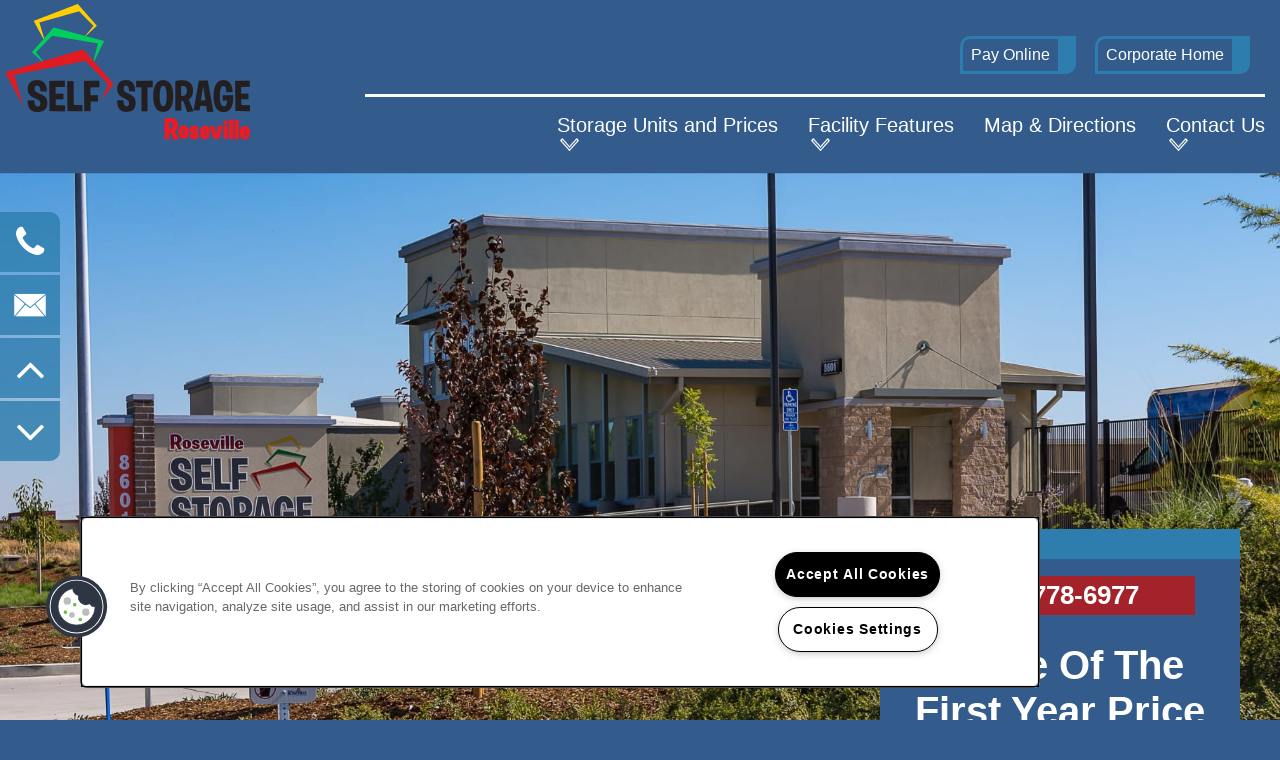

--- FILE ---
content_type: text/html
request_url: https://www.smartselfstorage.com/self-storage/ca/roseville/roseville-self-storage/
body_size: 19415
content:
<!DOCTYPE html>
<html lang="en" >
  <head id="drop-target-head">
    <title> Roseville, CA Storage on Foothills Blvd: Roseville Self Storage</title>

    <!-- OneTrust Cookies Consent Notice start for smartselfstorage.com -->
<script type="text/javascript" src="https://cdn.cookielaw.org/consent/bb9a187e-8fd5-4676-9565-1ad24c15c436/OtAutoBlock.js" ></script>
<script src="https://cdn.cookielaw.org/scripttemplates/otSDKStub.js" type="text/javascript" charset="UTF-8" data-domain-script="bb9a187e-8fd5-4676-9565-1ad24c15c436" ></script>
<script type="text/javascript">
function OptanonWrapper() { }
</script>
<!-- OneTrust Cookies Consent Notice end for smartselfstorage.com -->
          <script type="text/javascript">
        window.dataLayer = window.dataLayer || [];
        dataLayer.push({
  "G5_CLIENT_ID": "g5-c-in0qyvc7-smart-self-storage-client",
  "G5_GA4_CLIENT_TRACKING_ID": "G-Y0CTVYH0GV",
  "G5_STORE_ID": "g5-cl-1gm27gd3y1-roseville-self-storage",
  "G5_INDUSTRY_ID": "Self-Storage",
  "G5_THEME_ID": "Broadway - Bold",
  "G5_CMS_VERSION": "v8.9.1",
  "G5_PLATFORM_ID": "Cloud",
  "G5_DNI_SCRIPT_ID": "23db1b33-2b40-4aff-9a54-08dd7de9dda7",
  "G5_CLIENT_TRACKING_ID": "UA-7540720-1"
});
      </script>
      <!-- Google Tag Manager -->
        <script type="text/javascript">(function(w,d,s,l,i){w[l]=w[l]||[];w[l].push({'gtm.start':
        new Date().getTime(),event:'gtm.js'});var f=d.getElementsByTagName(s)[0],
        j=d.createElement(s),dl=l!='dataLayer'?'&l='+l:'';j.async=true;j.src=
        '//www.googletagmanager.com/gtm.js?id='+i+dl;f.parentNode.insertBefore(j,f);
        })(window,document,'script','dataLayer','GTM-KTND');</script>
      <!-- End Google Tag Manager -->
      <!-- Google Tag Manager -->
        <script type="text/javascript">(function(w,d,s,l,i){w[l]=w[l]||[];w[l].push({'gtm.start':
        new Date().getTime(),event:'gtm.js'});var f=d.getElementsByTagName(s)[0],
        j=d.createElement(s),dl=l!='dataLayer'?'&l='+l:'';j.async=true;j.src=
        '//www.googletagmanager.com/gtm.js?id='+i+dl;f.parentNode.insertBefore(j,f);
        })(window,document,'script','dataLayer','GTM-MF3C8WR');</script>
      <!-- End Google Tag Manager -->

    

    <meta charset="utf-8">

    <meta name="keywords" content="" />





  <link rel="shortcut icon" href="https://g5-assets-cld-res.cloudinary.com/image/upload/q_auto,f_auto,fl_lossy/v1759868450/g5/g5-c-in0qyvc7-smart-self-storage-client/uploads/SMART_thfs4u.png" />



<script type="text/javascript">
  setTimeout(function(){var a=document.createElement("script");
    var b=document.getElementsByTagName("script")[0];
    a.src=document.location.protocol+"//dnn506yrbagrg.cloudfront.net/pages/scripts/0024/8426.js?"+Math.floor(new Date().getTime()/3600000);
    a.async=true;a.type="text/javascript";b.parentNode.insertBefore(a,b)}, 1);
</script>

























<script class="structured-data-widget" type="application/ld+json">
{
  "@context": "https://schema.org",
  "@type": "SelfStorage",
  
  "address": {
    "@type": "PostalAddress",
    "addressLocality": "Roseville",
    "addressRegion": "CA",
    "postalCode": "95747",
    "streetAddress": "8601 Foothills Blvd"
  },
  
    "description": "Roseville Self Storage is newly constructed (2017) and is now open for business. Located in Roseville, CA at 8601 Foothills Blvd, southeast corner of Foothills Blvd and Roseville Parkway. We are immediately across the street from the old Hewlett-Packard site on the southeast corner. As your local, neighborhood self storage facility, we take pride in providing you with a safe, clean, self storage in a modern facility. All of our units offer ground-floor access and most units are drive-up. Our facility has controlled access, individual unit alarms, and 24-hour digital video recording. Additionally, our friendly and professional management team resides on-site and is dedicated to ensuring your complete satisfaction.",
  
  "image": "https://g5-assets-cld-res.cloudinary.com/image/upload/q_auto,f_auto,fl_lossy,c_fill,g_center,h_300,w_300/v1517510555/g5/g5-c-in0qyvc7-smart-self-storage-client/g5-cl-1gm27gd3y1-roseville-self-storage/services/roseville-self-storage_yraemn-thumb-1_loq8hv.jpg",
  "name": "Roseville Self Storage",
  
  "openingHoursSpecification": [{"@type":"OpeningHoursSpecification","dayOfWeek":["Monday"],"opens":"09:00","closes":"17:00"},{"@type":"OpeningHoursSpecification","dayOfWeek":["Tuesday"],"opens":"09:00","closes":"17:00"},{"@type":"OpeningHoursSpecification","dayOfWeek":["Wednesday"],"opens":"09:00","closes":"17:00"},{"@type":"OpeningHoursSpecification","dayOfWeek":["Thursday"],"opens":"09:00","closes":"17:00"},{"@type":"OpeningHoursSpecification","dayOfWeek":["Friday"],"opens":"09:00","closes":"17:00"},{"@type":"OpeningHoursSpecification","dayOfWeek":["Saturday"],"opens":"09:00","closes":"17:00"},{"@type":"OpeningHoursSpecification","dayOfWeek":["Sunday"],"opens":"09:00","closes":"17:00"}],
  
  
  "hasMap": "https://www.google.com/maps?cid=11346152955080974549",
  
  
  "geo": {
    "@type": "GeoCoordinates",
    "latitude": "38.7874906322761",
    "longitude": "-121.312115183816"
  },
  
  
  "sameAs": [
  "https://www.facebook.com/RosevilleSelfStorage",
  "https://www.x.com/selfstoragerv",
  "https://www.yelp.com/biz/roseville-self-storage-roseville",
  "https://www.youtube.com/channel/UCeNcj3hHC5X1z9ZY6dLqZbg"
  ],
  
  
  "telephone": "916-778-6977",
  "url": "https://www.smartselfstorage.com/self-storage/ca/roseville/roseville-self-storage/"
}
</script>

<meta name="description" content="Roseville Self Storage is Roseville, California’s newest self storage facility. Built in 2017, we are now open for business.">

    <!-- for devices that don't support viewport -->
    <meta name="HandheldFriendly" content="True">
    <meta name="MobileOptimized" content="320">
    <meta name="viewport" content="width=device-width, initial-scale=1.0">
    <meta name="format-detection" content="telephone=no" />

    <script type="text/javascript">
      var hostReg = new RegExp("g5dns|g5static", "g");
      if (hostReg.exec(location.hostname)) {
        var meta = document.createElement('meta');
        meta.name = "robots";
        meta.content = "noindex";
        document.getElementsByTagName('head')[0].appendChild(meta);
      }
    </script>

      <script>var loaded=false;</script>
<script src="https://js.honeybadger.io/v3.0/honeybadger.min.js" onload="loaded=true;"></script>

<script type="text/javascript">
  if (loaded) {
    Honeybadger.configure({
      apiKey: '202fb6a2'
    });

    // Limit error reporting to production static sites
    Honeybadger.beforeNotify(function(notice) {
      if (/content-management-system|g5marketingcloud|g5static/i.test(notice.url)) { return false; }
    });

    function notifyHoneyBadger(asset_path) { Honeybadger.notify("Error loading " + asset_path) }
  }
</script>


  <script type="text/javascript">
    if (!window.console)var console={log:function(){},warn:function(){},error:function(){},time:function(){},timeEnd:function(){}};
  </script>

  <style>
  :root {
    --theme_primary_font: museo-sans;
    --theme_secondary_font: georgia;
    --theme_base_font: ;
    --theme_primary_color: #335b8b;
    --theme_secondary_color: #2d7dae;
    --theme_tertiary_color: #a42229;
    --theme_footer_color: #335b8b;
    --theme_footer_text_color: #ffffff;
    --theme_header_color: #335b8b;
    --theme_header_text_color: #ffffff;
    --theme_body_link_color: #2d7dae;
    --theme_primary_color_darken_5: #2c4f78;
    --theme_secondary_color_darken_5: #286e9a;
    --theme_tertiary_color_darken_5: #8f1e24;
    --theme_footer_color_darken_5: #2c4f78;
    --theme_footer_text_color_darken_5: #f2f2f2;
    --theme_header_color_darken_5: #2c4f78;
    --theme_header_text_color_darken_5: #f2f2f2;
    --theme_body_link_color_darken_5: #286e9a;
    --theme_primary_color_darken_10: #254366;
    --theme_secondary_color_darken_10: #236085;
    --theme_tertiary_color_darken_10: #7a191e;
    --theme_footer_color_darken_10: #254366;
    --theme_footer_text_color_darken_10: #e6e6e6;
    --theme_header_color_darken_10: #254366;
    --theme_header_text_color_darken_10: #e6e6e6;
    --theme_body_link_color_darken_10: #236085;
    --theme_primary_color_darken_15: #1e3653;
    --theme_secondary_color_darken_15: #1d5171;
    --theme_tertiary_color_darken_15: #651519;
    --theme_footer_color_darken_15: #1e3653;
    --theme_footer_text_color_darken_15: #d9d9d9;
    --theme_header_color_darken_15: #1e3653;
    --theme_header_text_color_darken_15: #d9d9d9;
    --theme_body_link_color_darken_15: #1d5171;
    --theme_primary_color_darken_20: #182a40;
    --theme_secondary_color_darken_20: #18435d;
    --theme_tertiary_color_darken_20: #501014;
    --theme_footer_color_darken_20: #182a40;
    --theme_footer_text_color_darken_20: #ccc;
    --theme_header_color_darken_20: #182a40;
    --theme_header_text_color_darken_20: #ccc;
    --theme_body_link_color_darken_20: #18435d;
    --theme_primary_color_darken_25: #111e2e;
    --theme_secondary_color_darken_25: #133449;
    --theme_tertiary_color_darken_25: #3a0c0f;
    --theme_footer_color_darken_25: #111e2e;
    --theme_footer_text_color_darken_25: #bfbfbf;
    --theme_header_color_darken_25: #111e2e;
    --theme_header_text_color_darken_25: #bfbfbf;
    --theme_body_link_color_darken_25: #133449;
    --theme_primary_color_darken_30: #0a121b;
    --theme_secondary_color_darken_30: #0e2634;
    --theme_tertiary_color_darken_30: #250809;
    --theme_footer_color_darken_30: #0a121b;
    --theme_footer_text_color_darken_30: #b3b3b3;
    --theme_header_color_darken_30: #0a121b;
    --theme_header_text_color_darken_30: #b3b3b3;
    --theme_body_link_color_darken_30: #0e2634;
    --theme_primary_color_darken_35: #030608;
    --theme_secondary_color_darken_35: #081720;
    --theme_tertiary_color_darken_35: #100304;
    --theme_footer_color_darken_35: #030608;
    --theme_footer_text_color_darken_35: #a6a6a6;
    --theme_header_color_darken_35: #030608;
    --theme_header_text_color_darken_35: #a6a6a6;
    --theme_body_link_color_darken_35: #081720;
    --theme_primary_color_darken_40: #000;
    --theme_secondary_color_darken_40: #03090c;
    --theme_tertiary_color_darken_40: #000;
    --theme_footer_color_darken_40: #000;
    --theme_footer_text_color_darken_40: #999;
    --theme_header_color_darken_40: #000;
    --theme_header_text_color_darken_40: #999;
    --theme_body_link_color_darken_40: #03090c;
    --theme_primary_color_darken_45: #000;
    --theme_secondary_color_darken_45: #000;
    --theme_tertiary_color_darken_45: #000;
    --theme_footer_color_darken_45: #000;
    --theme_footer_text_color_darken_45: #8c8c8c;
    --theme_header_color_darken_45: #000;
    --theme_header_text_color_darken_45: #8c8c8c;
    --theme_body_link_color_darken_45: #000;
    --theme_primary_color_darken_50: #000;
    --theme_secondary_color_darken_50: #000;
    --theme_tertiary_color_darken_50: #000;
    --theme_footer_color_darken_50: #000;
    --theme_footer_text_color_darken_50: gray;
    --theme_header_color_darken_50: #000;
    --theme_header_text_color_darken_50: gray;
    --theme_body_link_color_darken_50: #000;
    --theme_primary_color_darken_55: #000;
    --theme_secondary_color_darken_55: #000;
    --theme_tertiary_color_darken_55: #000;
    --theme_footer_color_darken_55: #000;
    --theme_footer_text_color_darken_55: #737373;
    --theme_header_color_darken_55: #000;
    --theme_header_text_color_darken_55: #737373;
    --theme_body_link_color_darken_55: #000;
    --theme_primary_color_darken_60: #000;
    --theme_secondary_color_darken_60: #000;
    --theme_tertiary_color_darken_60: #000;
    --theme_footer_color_darken_60: #000;
    --theme_footer_text_color_darken_60: #666;
    --theme_header_color_darken_60: #000;
    --theme_header_text_color_darken_60: #666;
    --theme_body_link_color_darken_60: #000;
    --theme_primary_color_lighten_5: #3a679e;
    --theme_secondary_color_lighten_5: #328cc2;
    --theme_tertiary_color_lighten_5: #b9262e;
    --theme_footer_color_lighten_5: #3a679e;
    --theme_footer_text_color_lighten_5: #fff;
    --theme_header_color_lighten_5: #3a679e;
    --theme_header_text_color_lighten_5: #fff;
    --theme_body_link_color_lighten_5: #328cc2;
    --theme_primary_color_lighten_10: #4173b0;
    --theme_secondary_color_lighten_10: #4098ce;
    --theme_tertiary_color_lighten_10: #ce2b34;
    --theme_footer_color_lighten_10: #4173b0;
    --theme_footer_text_color_lighten_10: #fff;
    --theme_header_color_lighten_10: #4173b0;
    --theme_header_text_color_lighten_10: #fff;
    --theme_body_link_color_lighten_10: #4098ce;
    --theme_primary_color_lighten_15: #4d80be;
    --theme_secondary_color_lighten_15: #55a3d3;
    --theme_tertiary_color_lighten_15: #d73c44;
    --theme_footer_color_lighten_15: #4d80be;
    --theme_footer_text_color_lighten_15: #fff;
    --theme_header_color_lighten_15: #4d80be;
    --theme_header_text_color_lighten_15: #fff;
    --theme_body_link_color_lighten_15: #55a3d3;
    --theme_primary_color_lighten_20: #608dc4;
    --theme_secondary_color_lighten_20: #69aed8;
    --theme_tertiary_color_lighten_20: #db5158;
    --theme_footer_color_lighten_20: #608dc4;
    --theme_footer_text_color_lighten_20: #fff;
    --theme_header_color_lighten_20: #608dc4;
    --theme_header_text_color_lighten_20: #fff;
    --theme_body_link_color_lighten_20: #69aed8;
    --theme_primary_color_lighten_25: #729bcb;
    --theme_secondary_color_lighten_25: #7db9dd;
    --theme_tertiary_color_lighten_25: #df666d;
    --theme_footer_color_lighten_25: #729bcb;
    --theme_footer_text_color_lighten_25: #fff;
    --theme_header_color_lighten_25: #729bcb;
    --theme_header_text_color_lighten_25: #fff;
    --theme_body_link_color_lighten_25: #7db9dd;
    --theme_primary_color_lighten_30: #85a8d2;
    --theme_secondary_color_lighten_30: #91c4e3;
    --theme_tertiary_color_lighten_30: #e47b81;
    --theme_footer_color_lighten_30: #85a8d2;
    --theme_footer_text_color_lighten_30: #fff;
    --theme_header_color_lighten_30: #85a8d2;
    --theme_header_text_color_lighten_30: #fff;
    --theme_body_link_color_lighten_30: #91c4e3;
    --theme_primary_color_lighten_35: #97b5d9;
    --theme_secondary_color_lighten_35: #a6cfe8;
    --theme_tertiary_color_lighten_35: #e89095;
    --theme_footer_color_lighten_35: #97b5d9;
    --theme_footer_text_color_lighten_35: #fff;
    --theme_header_color_lighten_35: #97b5d9;
    --theme_header_text_color_lighten_35: #fff;
    --theme_body_link_color_lighten_35: #a6cfe8;
    --theme_primary_color_lighten_40: #aac3e0;
    --theme_secondary_color_lighten_40: #badaed;
    --theme_tertiary_color_lighten_40: #eca6a9;
    --theme_footer_color_lighten_40: #aac3e0;
    --theme_footer_text_color_lighten_40: #fff;
    --theme_header_color_lighten_40: #aac3e0;
    --theme_header_text_color_lighten_40: #fff;
    --theme_body_link_color_lighten_40: #badaed;
    --theme_primary_color_lighten_45: #bdd0e7;
    --theme_secondary_color_lighten_45: #cee5f2;
    --theme_tertiary_color_lighten_45: #f1bbbe;
    --theme_footer_color_lighten_45: #bdd0e7;
    --theme_footer_text_color_lighten_45: #fff;
    --theme_header_color_lighten_45: #bdd0e7;
    --theme_header_text_color_lighten_45: #fff;
    --theme_body_link_color_lighten_45: #cee5f2;
    --theme_primary_color_lighten_50: #cfddee;
    --theme_secondary_color_lighten_50: #e2f0f8;
    --theme_tertiary_color_lighten_50: #f5d0d2;
    --theme_footer_color_lighten_50: #cfddee;
    --theme_footer_text_color_lighten_50: #fff;
    --theme_header_color_lighten_50: #cfddee;
    --theme_header_text_color_lighten_50: #fff;
    --theme_body_link_color_lighten_50: #e2f0f8;
    --theme_primary_color_lighten_55: #e2eaf4;
    --theme_secondary_color_lighten_55: #f7fafd;
    --theme_tertiary_color_lighten_55: #fae5e6;
    --theme_footer_color_lighten_55: #e2eaf4;
    --theme_footer_text_color_lighten_55: #fff;
    --theme_header_color_lighten_55: #e2eaf4;
    --theme_header_text_color_lighten_55: #fff;
    --theme_body_link_color_lighten_55: #f7fafd;
    --theme_primary_color_lighten_60: #f5f8fb;
    --theme_secondary_color_lighten_60: #fff;
    --theme_tertiary_color_lighten_60: #fefafa;
    --theme_footer_color_lighten_60: #f5f8fb;
    --theme_footer_text_color_lighten_60: #fff;
    --theme_header_color_lighten_60: #f5f8fb;
    --theme_header_text_color_lighten_60: #fff;
    --theme_body_link_color_lighten_60: #fff;
  }
</style>


    <base href="/">
    <script type="text/javascript">
  function cssLoadError() {
    this.onerror=null;
    this.href="/self-storage/ca/roseville/roseville-self-storage/stylesheets/application-0bd888c28482202f654ec400522a9f80380fb327.min.css".replace(/-[0-9a-f]+(\.min.css)/, '$1');
    notifyHoneyBadger("/self-storage/ca/roseville/roseville-self-storage/stylesheets/application-0bd888c28482202f654ec400522a9f80380fb327.min.css | g5-clw-6pkhhrj-smart-self-storage-client-b25f2ca5a1f2f3605ceb6f26c393928a");
  };
</script>

<link rel="stylesheet" media="screen" href="/self-storage/ca/roseville/roseville-self-storage/stylesheets/application-0bd888c28482202f654ec400522a9f80380fb327.min.css" onerror="cssLoadError.call(this)" />

<link rel='canonical' href='https://www.smartselfstorage.com/self-storage/ca/roseville/roseville-self-storage/' /><link rel='prerender' href='https://www.smartselfstorage.com/self-storage/ca/roseville/roseville-self-storage/' />
  </head>


  <body class=" page-home web-home-template site-location">
          <!-- Google Tag Manager (noscript) -->
        <noscript><iframe src="//www.googletagmanager.com/ns.html?id=GTM-KTND"
        height="0" width="0" style="display:none;visibility:hidden"></iframe></noscript>
      <!-- End Google Tag Manager (noscript) -->
      <!-- Google Tag Manager (noscript) -->
        <noscript><iframe src="//www.googletagmanager.com/ns.html?id=GTM-MF3C8WR"
        height="0" width="0" style="display:none;visibility:hidden"></iframe></noscript>
      <!-- End Google Tag Manager (noscript) -->


    



<!-- Updated 2025-10-17 14:18:39 PDT - CMS: vv8.9.1 - DeployID: g5-clw-6pkhhrj-smart-self-storage-client-b25f2ca5a1f2f3605ceb6f26c393928a-->


<div class="rows-layout layout">
  <header role="banner" aria-label="Main Navigation">
    <div class="content">

      <div class="logo-container" id="drop-target-logo">









<style>
  
    @media screen and (max-width: 1349px){
      .logo-mobile-bg,
      .logo-mobile-bg a#logo-473657.logo.widget {
        background-color: #335b8b !important;
      }
    }
  
</style>

<div class="h-c-ret h-card">
  <a class="logo widget u-url" href="/" id="logo-473657" data-id="473657" data-name="Logo" data-beta="false" data-eol="false" data-open-design="false" data-premium-widget="false" data-is-layout="false">
		
  <script type="application/json" class="config">
    {
      "widgetId": "logo-473657",
      "singleDomain":"true",
      "hrefSelector": "#logo-473657",
      "enableMobileSpecificDisplay": true,
      "logoAltTag": "Roseville Self Storage",
      "logoSourceUrl": "https://g5-assets-cld-res.cloudinary.com/image/upload/q_auto,f_auto,fl_lossy/g5/g5-c-in0qyvc7-smart-self-storage-client/g5-cl-1gm27gd3y1-roseville-self-storage/uploads/roseville-logo.png",
      "mobileLogoSourceUrl": "https://g5-assets-cld-res.cloudinary.com/image/upload/q_auto,f_auto,fl_lossy/g5/g5-c-in0qyvc7-smart-self-storage-client/g5-cl-1gm27gd3y1-roseville-self-storage/uploads/roseville-logo.png",
      "mobileBreakpoint": "1349",
      "mobileLogoBackgroundColor": "#335b8b"
    }
  </script>


    

    
  </a>
</div>

</div> <!-- / .logo-container -->


      <div class="navigation-container collapsable">
        <div class="buttons-container">
          <div class="buttons">
            <span id="drop-target-btn">























































<span class="ws-button--primary button button-list button-default button-display-default button-473665 widget" id="button-473665" data-id="473665" data-name="Button" data-beta="false" data-eol="false" data-open-design="false" data-premium-widget="false" data-is-layout="false">

  <script class="config" type="application/json">
    {
      "widgetId": "button-473665",
      "thirdPartyEnable": false,
      "hBEnable": false,
      "hBMobileOption": "hide",
      "hBMobileBreakpoint": ""
    }
  </script>

  <style>
  
    .button.button-473665 .btn {

      

      
        color: white !important;
      

      

      

      

      

      

      

      

      

      

      

      

    }
    .button.button-473665 .btn:hover {

      
      

      
        color: #fff !important;
      

      

      
      

    }
  

    @media screen and (max-width: ) {
      
    }

  </style>
  <a href="https://www.smdservers.net/SLWebSiteTemplate_V2/login.aspx?sCorpCode=aJMMcSpwq1nkgHvxbMFUXg==&amp;sLocationCode=0ticxNWLUTP8JEoul0QK0A==&amp;1=1" target="_blank" role="button" tabindex="0">
    

    
      <span class="btn">
        Pay Online
      </span>
    
  </a>

  
</span>

</span>

            <button class="collapsable-btn btn" data-target=".collapsable-content" data-toggle="collapse" aria-label="Menu"><span class="text">Menu</span><span class="bars"><span></span><span></span><span></span></span></button>
          </div> <!-- / .buttons -->
        </div>

        <div class="collapsable-content collapse" id="drop-target-nav">
  
  <nav class="corporate-navigation widget show-desktop" aria-label="primary" data-id="473677" data-name="Navigation V2" data-beta="false" data-eol="false" data-open-design="false" data-premium-widget="false" data-is-layout="false">
    <ul class="top-nav corporate-nav">
<li><a href="/locations">Locations</a></li>
<li class="has-subnav">
<a href="/about-us">About Us</a><ul class="subnav">
<li><a href="/about-us">About Us</a></li>
<li><a href="/who-we-are">Who We Are</a></li>
<li><a href="/referral-program">Referral Program</a></li>
<li><a href="/careers">Careers</a></li>
<li><a href="/contact-us">Contact Us</a></li>
<li><a href="/what-we-offer">What We Offer</a></li>
<li><a href="/blog">Blog</a></li>
</ul>
</li>
<li class="has-subnav">
<a href="/storage-tips">Storage Tips</a><ul class="subnav">
<li><a href="/storage-tips">Storage Tips</a></li>
<li><a href="/packing-tips">Packing Tips</a></li>
<li><a href="/moving-guide">Moving Guide</a></li>
<li><a href="/faq">FAQ</a></li>
<li><a href="/unit-size-guide">Unit Size Guide</a></li>
<li><a href="/box-calculator">Box Calculator</a></li>
</ul>
</li>
</ul>
  </nav>



  <nav class="navigation widget" aria-label="primary" data-id="473677" data-name="Navigation V2" data-beta="false" data-eol="false" data-open-design="false" data-premium-widget="false" data-is-layout="false">
    <ul class="top-nav location-nav">
<li class="has-subnav">
<a href="/self-storage/ca/roseville/roseville-self-storage/storage-units-and-prices">Storage Units and Prices</a><ul class="subnav">
<li><a href="/self-storage/ca/roseville/roseville-self-storage/storage-units-and-prices">Storage Units and Prices</a></li>
<li><a href="/self-storage/ca/roseville/roseville-self-storage/specials">Specials</a></li>
<li><a href="/self-storage/ca/roseville/roseville-self-storage/rv-boat-storage">RV &amp; Boat Storage</a></li>
</ul>
</li>
<li class="has-subnav">
<a href="/self-storage/ca/roseville/roseville-self-storage/facility-features">Facility Features</a><ul class="subnav">
<li><a href="/self-storage/ca/roseville/roseville-self-storage/facility-features">Facility Features</a></li>
<li><a href="/self-storage/ca/roseville/roseville-self-storage/photo-gallery">Photo &amp; Video Gallery</a></li>
</ul>
</li>
<li><a href="/self-storage/ca/roseville/roseville-self-storage/map-directions">Map &amp; Directions</a></li>
<li class="has-subnav">
<a href="/self-storage/ca/roseville/roseville-self-storage/contact-us">Contact Us</a><ul class="subnav">
<li><a href="/self-storage/ca/roseville/roseville-self-storage/contact-us">Contact Us</a></li>
<li><a href="/self-storage/ca/roseville/roseville-self-storage/about-us">About Us</a></li>
<li><a href="/self-storage/ca/roseville/roseville-self-storage/reviews">Reviews</a></li>
<li><a href="/self-storage/ca/roseville/roseville-self-storage/blog">Blog</a></li>
<li><a href="/self-storage/ca/roseville/roseville-self-storage/faq">FAQ</a></li>
</ul>
</li>
<li class="corporate-home"><a href="https://www.smartselfstorage.com">Corporate Home</a></li>
</ul>
  </nav>



</div> <!-- / .collapsable-content -->
      </div> <!-- / .navigation-container -->

    </div> <!-- / .content -->
  </header>

  <div id="drop-target-aside-before-main">






<!--[if IE 9]><script type="text/javascript">var noStickyNavForIE9 = true;</script><![endif]-->
<div class="contact-info-sheet widget hidden default contact-info-sheet-473684" id="contact-info-sheet-473684" role="complementary" aria-label="Contact Info Navigation" data-id="473684" data-name="Contact Info Sheet" data-beta="false" data-eol="false" data-open-design="false" data-premium-widget="false" data-is-layout="false">
  <script class="config contact-info-sheet-config" type="application/json">
    {
      "cpnsUrl": "https://call-tracking.g5marketingcloud.com/api/v1/phone_numbers",
      "locationUrn": "g5-cl-1gm27gd3y1-roseville-self-storage",
      "fadeDelay":"8",
      "third_party_chat":"",
      "chat_width":"640",
      "chat_height":"480",
      "widgetId": "contact-info-sheet-473684",
      "layout": "default",
      "showScroll": "yes",
      "hideOnMobile": "true",
      "mobileBreakpoint": "980",
      "hideOnDesktop": "false",
      "desktopBreakpoint": "980",
      "showHome": "no",
      "phoneNumber": "916-778-6977",
      "showPhone": "yes"
    }
  </script>

  <style>
    
      .contact-info-sheet-473684 .privacy-disclaimer a {
        color: inherit;
      }
    

    
      .contact-info-sheet-473684 .privacy-disclaimer {
        color: inherit;
      }
    

    
    
    


    
    

    
      @media screen and (max-width: 980px) {
        .contact-info-sheet-473684 {
          display: none;
        }
      }
    

    

    .contact-info-sheet-473684 .form input[type=submit] {
      
      
      
      
      
      
      
      
      
      
      
        line-height: normal;
      
      
    }

    .contact-info-sheet-473684 .form input[type=submit]:hover {
      
      
      
    }
  </style>

  <!-- Navigation Icons -->
  <div class="info-sheet-nav default">
    

    
      <!-- use phone service for this number -->
      <a aria-label="916-778-6977" class="number info-sheet-phone-btn info-sheet-toggle cis-btn contact-info-sheet-phone" href="tel:916-778-6977" title="Phone Number">
        <i class="fa fa-phone" aria-hidden="true"></i>
        <span class="p-tel">916-778-6977</span>
      </a>
    

    
      <a aria-label="Email Us" class="info-sheet-email-btn info-sheet-toggle cis-btn yes-toggle" href="/self-storage/ca/roseville/roseville-self-storage/contact-us" title="Email">
        <i class="fa fa-envelope-2" aria-hidden="true"></i>
        <span>Email</span>
      </a>
    

    

    

    
      <div class="info-sheet-page-up info-sheet-pagination cis-btn" title="Scroll Up" aria-hidden="true">
        <i class="fa fa-angle-up" aria-hidden="true"></i>
        <span>UP</span>
      </div>

      <div class="info-sheet-page-down info-sheet-pagination cis-btn" title="Scroll Down" aria-hidden="true">
        <i class="fa fa-angle-down" aria-hidden="true"></i>
        <span>DOWN</span>
      </div>
    
  </div>

  <!-- Main Content / Fly Outs -->
  <div class="info-sheet-content">
    
      <div class="info-sheet-phone">
        <a class="number" href="tel:916-778-6977">
          <span class="p-tel tel">916-778-6977</span>
        </a>
      </div> <!-- end .info-sheet-phone -->
    

    
      <div class="info-sheet-email">

        <div class="g5-enhanced-form">
          <script class="config" type="application/json">
            {
              
              "formUrl": "https://client-leads.g5marketingcloud.com/api/v1/locations/g5-cl-1gm27gd3y1-roseville-self-storage/html_forms/contact-form_include_unit"
            }
          </script>

          <p>
            You are using an older, unsupported browser. Please <a href="https://client-leads.g5marketingcloud.com/api/v1/locations/g5-cl-1gm27gd3y1-roseville-self-storage/html_forms/contact-form_include_unit.html" target="_blank">visit this link</a> to contact us.
          </p>
        </div> <!-- end form -->
      </div> <!-- end .info-sheet-email -->
    
  </div> <!-- end .info-sheet-content -->
</div> <!-- end .contact-info-sheet -->


<div id="promoted-reviews-473693" class="promoted-reviews widget" data-id="473693" data-name="Promoted Reviews" data-beta="false" data-eol="false" data-open-design="false" data-premium-widget="false" data-is-layout="false">
  <script class="config" type="application/json">
    {
      
      "reviewType": "hcard",
      

      "brandedName": "Roseville Self Storage",
      "reviewPageUrl": "/self-storage/ca/roseville/roseville-self-storage/reviews",
      "insertReviewSchema": ".contact-info",
      "fullReviewContent": "false",
      "widgetId": "promoted-reviews-473693",
      "apiUrlId" : "15396",
      "useChatmeterReviews" : "true",
      "customLocationUrn": "g5-cl-1gm27gd3y1-roseville-self-storage",
      "chatmeterApiHost": "https://g5-api-proxy.g5marketingcloud.com",
      "reputationManagerApiHost": "https://reputation.g5search.com",
      "chatmeterCampaignId": "5b7ed8694e35196d83cdb65b",
      "googlePlaceID": "",
      "chatmeterFormId": "5ac69bc5d650b8c34c0d49f5",
      "chatmeterSocialEnabled": "true",
      "chatmeterReputationEnabled": "true",
      "chatmeterReputationLiteEnabled": "false",
      "chatmeterListingManagementEnabled": "true",
      "excludedSources": "",
      "countAllReviews": "",
      "responseAuthor": "",
      "ratingsToDisplay": "4star,5star,positive",
      "maxNumberReviews": "25",
      "countAllReviews": "",
      "reviewsIntegration": "chatmeter"
    }
  </script>

  

  <div class="promoted-reviews-content">
    
  </div>
  
</div>

<!-- CSS OVERRIDE -->
<style type="text/css">
  /* Makes 2nd stripe a tagline - Matt J. 052016
.custom-padding {
    padding-top: 1.5em !important;
    padding-bottom: 0 !important;
    background-color: #004483 !important;
}
*/

/* Changes size of Privacy Policy font - Matt J. 070116 
.footer-info .nav {
font-size: 17px;
}
*/

/* Changes color of the CTA text in SS Filtered widgets - Matt J. 081816
                                               Removed this CSS, unsure exactly what it does but it was effecting the display of the .phoneCTAText LC 9/20/2016
.ss-search-filtered .sss-unit-cta .phoneCTAText {
    color: #ffffff !important;
}
.ss-search-filtered .sss-unit-cta .cta-text {
    color: #ffffff !important;
}*/

/* Changes color of cta text only in ss filtered widget LC 9/20/2016 */
.cta-text {
  color: #ffffff !important;
}


/* Makes CTN visible in Hcard at mobile width - Michael 090216 */
/* Makes CTN smaller in nav/header at mobile width - LC 9/19/2016 */
@media screen and (max-width: 700px) {
    .p-tel {
        visibility: visible !important;  
           }
   .icn-phone {
         font-size: 1em !important;   
           }
}

/* Reduces font size of h1 and h2 at mobile width - LC 9/22/2016 */
@media screen and (max-width: 700px) {
    h2 {
       font-size: 1.5em !important;
   }
  h1 {
      font-size: 2em !important;   
  }
}

.call-out {
  height: auto;
  width: 100%;
}
/*darkens the bottom border- Olivia Russell 10/6/18*/
.ss-search-filtered .sss-unit-matrix .unit-info {
 border-bottom: 10px solid #094898;
}

/*hides the top border- Olivia Russell 10/6/18*/
.ss-search-filtered .sss-unit-description { 
 border-top: 1px solid #fff;
}

/* Changes the call CTA text to white - Olivia Russell 9/20/19 */
.ss-search-filtered .phoneCTAText {
    color: #fff !important;
}

/*Bold links in HTML widget - 12/21/23 KBLUHM*/
.html a {
    font-weight: bold;
}

/* Changes Corporate Button text color for WCAG */
[role=banner] #drop-target-btn .btn {
    color: white;
}

/* Changes Coupon widget button text color for WCAG */
.coupon button {
    color: #2A74A2;
}

</style>


<div class="phone phone-number-473709 widget" id="phone-number-473709" data-id="473709" data-name="Phone Number" data-beta="false" data-eol="false" data-open-design="false" data-premium-widget="false" data-is-layout="false">
  <script class="config phone-config" type="application/json">
    {
      "clientUrn": "g5-c-in0qyvc7-smart-self-storage-client",
      "locationUrn": "g5-cl-1gm27gd3y1-roseville-self-storage",
      "displayPhone": "false",
      "appendPhone": "false",
      "prependPhone": "false",
      "appendElements": "header .buttons",
      "defaultPhoneNumber": "916-778-6977",
      "widgetId": "phone-number-473709"
    }
  </script>

  

  
</div>
</div>

  <section role="main" id="drop-target-main">






































<div class="row content-stripe-widget row-widget    bg-cover  normal-bg  row-473719" id="row-473719" style="background-color: #335B8B;" data-id="473719" data-name="Content Stripe" data-beta="false" data-eol="false" data-open-design="false" data-premium-widget="false" data-is-layout="true">

  <script class="config" type="application/json">
    {
      "widgetId": "row-473719",
      "backgroundImageURL": "",
      "mobileSettingOption": "none",
      "mobileReplaceImg": "",
      "mobileHideBackgroundImageBreakpoint": "979",
      "mobileHideBgImgFontColor": "",
      "rowBackgroundColor": "#335B8B",
      "rowTextColor": "default",
      "mobileRowTextColor": "default"
    }
  </script>

  <style>
    

    

    

    

    

    

    

    .row-473719 > .content {
      
      
      
    }

    @media screen and (max-width: 766px) {
      .row-473719 > .content {
        
        
        
      }
    }

    

    

    

    
  </style>

  <div class="content row-single">
    <div class="row-grid">

      <div class="col col-1" id="drop-target-1-column-473719">












<style>
  

  

  
</style>

<div class="column column-widget   column-473722" data-id="473722" data-name="Column" data-beta="false" data-eol="false" data-open-design="false" data-premium-widget="false" data-is-layout="true">
  <div class="column-content column-three">

    <div class="row-1" id="drop-target-1-row-473722">































<figure class="photo-ret photo photo-473725  photo-block  widget h-media " id="photo-473725" data-id="473725" data-name="Photo" data-beta="false" data-eol="false" data-open-design="false" data-premium-widget="false" data-is-layout="false">

  <script class="config photo-config" type="application/json">
    {
      "widgetId": "photo-473725",
      "enableMobileSpecificDisplay": false,
      "mobileBreakpoint": "736"
      
      
    }
  </script>

  <style>

    

    

    

    

  </style>

  <div class="photo-wrapper">

    

    

      

        

        <img loading="lazy" class="u-photo" src="https://g5-assets-cld-res.cloudinary.com/image/upload/q_auto,f_auto,c_fill,g_center,h_1800,w_3300/v1526387907/g5/g5-c-in0qyvc7-smart-self-storage-client/g5-cl-1gm27gd3y1-roseville-self-storage/uploads/roseville-self-storage-entrance_mbos3q.jpg" alt="Storage at Roseville Self Storage in Roseville, California" height="1800" width="3300" srcset="https://g5-assets-cld-res.cloudinary.com/image/upload/q_auto,f_auto,c_fill,g_center,h_190,w_350/v1526387907/g5/g5-c-in0qyvc7-smart-self-storage-client/g5-cl-1gm27gd3y1-roseville-self-storage/uploads/roseville-self-storage-entrance_mbos3q.jpg 350w, https://g5-assets-cld-res.cloudinary.com/image/upload/q_auto,f_auto,c_fill,g_center,h_592,w_1087/v1526387907/g5/g5-c-in0qyvc7-smart-self-storage-client/g5-cl-1gm27gd3y1-roseville-self-storage/uploads/roseville-self-storage-entrance_mbos3q.jpg 1087w, https://g5-assets-cld-res.cloudinary.com/image/upload/q_auto,f_auto,c_fill,g_center,h_994,w_1824/v1526387907/g5/g5-c-in0qyvc7-smart-self-storage-client/g5-cl-1gm27gd3y1-roseville-self-storage/uploads/roseville-self-storage-entrance_mbos3q.jpg 1824w, https://g5-assets-cld-res.cloudinary.com/image/upload/q_auto,f_auto,c_fill,g_center,h_1396,w_2561/v1526387907/g5/g5-c-in0qyvc7-smart-self-storage-client/g5-cl-1gm27gd3y1-roseville-self-storage/uploads/roseville-self-storage-entrance_mbos3q.jpg 2561w, https://g5-assets-cld-res.cloudinary.com/image/upload/q_auto,f_auto,c_fill,g_center,h_1798,w_3298/v1526387907/g5/g5-c-in0qyvc7-smart-self-storage-client/g5-cl-1gm27gd3y1-roseville-self-storage/uploads/roseville-self-storage-entrance_mbos3q.jpg 3298w">

        

      

    

  </div>

</figure>
</div>

    
      <div class="row-2" id="drop-target-2-row-473722">
<div class="html-31856802 html widget" id="html-31856802" data-id="31856802" data-name="HTML" data-beta="false" data-eol="false" data-open-design="false" data-premium-widget="false" data-is-layout="false">

<script class="config" type="application/json">
  {
    "widgetId": "html-31856802",
    "clientUrn": "g5-c-in0qyvc7-smart-self-storage-client",
    "cpnsUrl": "https://call-tracking.g5marketingcloud.com/api/v1/phone_numbers",
    "locationUrn": "g5-cl-1gm27gd3y1-roseville-self-storage",
    "phoneNumber": "916-778-6977"
  }
</script>

<style>
  
    .html-31856802,
    .html-31856802 p,
    .html-31856802 h1,
    .html-31856802 h2,
    .html-31856802 h3,
    .html-31856802 h4,
    .html-31856802 h5,
    .html-31856802 h6,
    .html-31856802 li {
      color: white !important;
    }
  

  
    .html-31856802 .html-content {
      background-color: #a42229 !important;
    }
  

  

  

  

  @media screen and (max-width: 767px) {
    
    
  }

</style>

  <div class="html-content">
    <div class="customtel">
<p style="text-align: center;"><a href="tel:916-778-6977"><span style="font-size:26px">916-778-6977</span></a></p>
</div>

  </div>
</div>
</div>
    

    
      <div class="row-3" id="drop-target-3-row-473722">





























<div class="ws-cta--primary action-calls custom-action-calls widget calls-to-action-473742" id="calls-to-action-473742" data-id="473742" data-name="Calls To Action" data-beta="false" data-eol="false" data-open-design="false" data-premium-widget="false" data-is-layout="false">
  <script class="config" type="application/json">
    {
      "previewUrl1": "g5-clw-1w6pboj4-roseville-self-storage/self-storage/ca/roseville/roseville-self-storage/storage-units-and-prices",
      "previewUrl2": "",
      "previewUrl3": "",
      "previewUrl4": "",
      "widgetId": "calls-to-action-473742"
    }
  </script>

  <style>

    .calls-to-action-473742 .cta-heading {
      
      
    }

  
    .calls-to-action-473742 div span, 
    .calls-to-action-473742 li a {
      
      
      
      
      
      
      
      
      
      
      
    }

    .calls-to-action-473742 div span:hover, 
    .calls-to-action-473742 li a:hover {
      
      
    }

    
  

    
      .calls-to-action-473742 div a,
      .calls-to-action-473742 li a,
      .calls-to-action-473742 div a:hover, 
      .calls-to-action-473742 li a:hover {
        background-image: linear-gradient(135deg, #8e1f25, #d30000, #8e1f25, #d30000);
        
          animation-duration: 7s;
        
      }

    

    
  </style>

  
    <p class="paragraph-heading-2 cta-heading cta-heading-center" style="text-align: center">Home of the<br> First Year Price Guarantee</p>
  

  
  

    

  <div class="cta-wrap">

    

      
      
      
      

      
      
      

      
      

      
      

      
        <div class="cta-item cta-item-1">
          <a href="/self-storage/ca/roseville/roseville-self-storage/storage-units-and-prices" class="is-animated gradient-135deg " role="button" tabindex="0">
            Get Storage Now
          </a>
        </div>
      

    

      
      
      
      

      
      
      

      
      

      
      

      

    

      
      
      
      

      
      
      

      
      

      
      

      

    

      
      
      
      

      
      
      

      
      

      
      

      

    

  </div>
</div>
</div>
    

    

    

    
  </div>
</div>
</div>

      

      

      

      

    </div>
  </div>
</div>







































<div class="row content-stripe-widget row-widget   no-padding bg-cover  normal-bg  row-5589170" id="row-5589170" style="background-color: #a42229;" data-id="5589170" data-name="Content Stripe" data-beta="false" data-eol="false" data-open-design="false" data-premium-widget="false" data-is-layout="true">

  <script class="config" type="application/json">
    {
      "widgetId": "row-5589170",
      "backgroundImageURL": "",
      "mobileSettingOption": "none",
      "mobileReplaceImg": "",
      "mobileHideBackgroundImageBreakpoint": "979",
      "mobileHideBgImgFontColor": "",
      "rowBackgroundColor": "",
      "rowTextColor": "default",
      "mobileRowTextColor": "default"
    }
  </script>

  <style>
    

    

    

    

    
      .row-5589170 .html a,
      .row-5589170 .accordion-section-content a,
      .row-5589170 .online-scheduling p.privacy-disclaimer a {
        color:#fff !important;
      }
    

    

    
      .row-5589170 {
        padding-bottom: 1em !important;
      }
    

    .row-5589170 > .content {
      
      
      
    }

    @media screen and (max-width: 766px) {
      .row-5589170 > .content {
        
        
        
      }
    }

    

    

    

    
  </style>

  <div class="content row-single">
    <div class="row-grid">

      <div class="col col-1" id="drop-target-1-column-5589170">












<style>
  

  

  
</style>

<div class="column column-widget   column-5589172" data-id="5589172" data-name="Column" data-beta="false" data-eol="false" data-open-design="false" data-premium-widget="false" data-is-layout="true">
  <div class="column-content column-one">

    <div class="row-1" id="drop-target-1-row-5589172">
<div class="html-5589173 html widget" id="html-5589173" data-id="5589173" data-name="HTML" data-beta="false" data-eol="false" data-open-design="false" data-premium-widget="false" data-is-layout="false">

<script class="config" type="application/json">
  {
    "widgetId": "html-5589173",
    "clientUrn": "g5-c-in0qyvc7-smart-self-storage-client",
    "cpnsUrl": "https://call-tracking.g5marketingcloud.com/api/v1/phone_numbers",
    "locationUrn": "g5-cl-1gm27gd3y1-roseville-self-storage",
    "phoneNumber": "916-778-6977"
  }
</script>

<style>
  
    .html-5589173,
    .html-5589173 p,
    .html-5589173 h1,
    .html-5589173 h2,
    .html-5589173 h3,
    .html-5589173 h4,
    .html-5589173 h5,
    .html-5589173 h6,
    .html-5589173 li {
      color: white !important;
    }
  

  

  

  

  

  @media screen and (max-width: 767px) {
    
    
  }

</style>

  <div class="html-content">
    <p style="text-align: center;"><span style="font-size:26px"><a href="https://www.smartselfstorage.com/self-storage/ca/roseville/roseville-self-storage/storage-units-and-prices#/"><strong>Find out why the majority of our loyal customers typically stay for 2+ years and keep referring us!</strong></a></span></p>

  </div>
</div>
</div>

    

    

    

    

    
  </div>
</div>
</div>

      

      

      

      

    </div>
  </div>
</div>







































<div class="row content-stripe-widget row-widget    bg-cover  normal-bg  row-18909414" id="row-18909414" style="" data-id="18909414" data-name="Content Stripe" data-beta="false" data-eol="false" data-open-design="false" data-premium-widget="false" data-is-layout="true">

  <script class="config" type="application/json">
    {
      "widgetId": "row-18909414",
      "backgroundImageURL": "",
      "mobileSettingOption": "none",
      "mobileReplaceImg": "",
      "mobileHideBackgroundImageBreakpoint": "979",
      "mobileHideBgImgFontColor": "",
      "rowBackgroundColor": "",
      "rowTextColor": "default",
      "mobileRowTextColor": "default"
    }
  </script>

  <style>
    

    

    

    

    

    

    

    .row-18909414 > .content {
      
      
      
    }

    @media screen and (max-width: 766px) {
      .row-18909414 > .content {
        
        
        
      }
    }

    

    

    

    
  </style>

  <div class="content row-single">
    <div class="row-grid">

      <div class="col col-1" id="drop-target-1-column-18909414">












<style>
  

  

  
</style>

<div class="column column-widget   column-18909422" data-id="18909422" data-name="Column" data-beta="false" data-eol="false" data-open-design="false" data-premium-widget="false" data-is-layout="true">
  <div class="column-content column-three">

    <div class="row-1" id="drop-target-1-row-18909422">
<div class="html-31452822 html widget" id="html-31452822" data-id="31452822" data-name="HTML" data-beta="false" data-eol="false" data-open-design="false" data-premium-widget="false" data-is-layout="false">

<script class="config" type="application/json">
  {
    "widgetId": "html-31452822",
    "clientUrn": "g5-c-in0qyvc7-smart-self-storage-client",
    "cpnsUrl": "https://call-tracking.g5marketingcloud.com/api/v1/phone_numbers",
    "locationUrn": "g5-cl-1gm27gd3y1-roseville-self-storage",
    "phoneNumber": "916-778-6977"
  }
</script>

<style>
  

  

  

  

  

  @media screen and (max-width: 767px) {
    
    
  }

</style>

  <div class="html-content">
    <p><strong>A one-time $15 administrative fee will apply for account set-up.</strong></p>

  </div>
</div>
</div>

    
      <div class="row-2" id="drop-target-2-row-18909422">
<div id="self-storage-filtered-plus-18909427" class="widget self-storage-filtered-plus self-storage-filtered-plus-18909427" data-id="18909427" data-name="Self Storage Filtered Plus" data-beta="false" data-eol="false" data-open-design="false" data-premium-widget="true" data-is-layout="false">
  <div id="self-storage-filtered-plus" style="max-width: 890px; margin: 0 auto;">
    <div></div>
  </div>
</div>

<script id="self-storage-filtered-plus-config" type="application/json">
  {
    "configs": {
      "general": {
          "apiHost": "https://inventory.g5marketingcloud.com",
          "moveInCostServiceApi": "https://vendor-leads.g5marketingcloud.com",
          "cpnsUrl": "https://call-tracking.g5marketingcloud.com/api/v1/phone_numbers",
          "clientUrn": "g5-c-in0qyvc7-smart-self-storage-client",
          "locationUrn": "g5-cl-1gm27gd3y1-roseville-self-storage",
          "ViewAllCtaText": "View All Units",
          "viewLessCtaText": "View Less"
        },
        "filtering": {
          "filteringStatus": false,
          "filteringRevealLabel": "More Filters",
          "filteringSpecialsFilterLabel": "Specials Available"
        },
        "mobileLayout": {
          "mobileGridLayout": "expanded",
          "unitDisplayLimit": 3,
          "unitGridOptions": "all",
          "showCatDesc": true
        },
        "desktopLayout": {
          "amenitiesAtBottom": false,
          "specialAbovePricing": false,
          "amenitiesFullWidth": false,
          "unitDescriptionAtBottom": true,
          "unitDisplayLimit": 3,
          "desktopGridLayout": "tableCondensed",
          "unitGridOptions": "second",
          "showCatDesc": true
        },
        "unitGrid": {
          "enableEmptyCategoryBadge": false,
          "unitsLoadingMessage": "Please wait while we load our available units.",
          "allAmenitiesHeading": "All amenities",
          "enableLink": false,
          "enableBackToTopLink": false,
          "linkText": "SIZE GUIDE",
          "urlLink": "",
          "urlLinkNewWindow": false,
          "fcpoName": "",
          "enableIcon": true,
          "iconSelection": "fa-storage-search"
        },
        "forms": {
          "formLoadingMessage": "Form Loading...",
          "formSubmissionMessage": "Form Submission Processing. Please wait while we confirm your submission."
        },
        "prices": {
          "showPerMonthVerbiage": true,
          "inStoreRateText": "In-Store",
          "webRateText": "Standard Rate",
          "specialRateText": "Special",
          "specialFlagText": "Special",
          "hideTheSpecialRateAtOrBelow": "",
          "singleRateText": "webPriceText",
          "slashOfferPrice": true,
          "displaySpecialsInline": true
        },
        "modal": {
          "selectedUnitText": "Selected Unit Size",
          "headingText": "Compare Your Unit Options",
          "descriptionText": "Make sure your selected unit is providing you with the best value for your storage needs.",
          "highlightedCategory": "middle",
          "hideAmenities" : false,
          "categories": [
            {
              "title": "Good",
              "description": "",
              "slug": "low"
            },
            {
              "title": "Better",
              "description": "",
              "slug": "middle"
            },
            {
              "title": "Best",
              "description": "",
              "slug": "high"
            }
          ]
        }
      },
      "styles": {
        "general": {
          "primaryFont": "museo-sans",
          "borderWidth": "1px",
          "borderColor": "#EBEAEA",
          "outerBorderRadius": "6px",
          "desktopHeaderOffset": "80px",
          "mobileHeaderOffset": "60px",
          "backToTopLinkColor": "#335b8b"
        },
        "filtering": {
          "filteringTextColor": "#575757",
          "filteringBackgroundColor": "#fff",
          "filteringApplyBtnTextColor": "#335b8b",
          "filteringApplyBtnBackgroundColor": "#fff",
          "filteringBadgeTextColor": "#335b8b",
          "filteringBadgeBackgroundColor": "#fff"
        },
        "special": {
          "designOption": "Solid Tag",
          "displayCategoryFilterSpecialFlagOnMobile": false,
          "backgroundColor": "#a42229",
          "foregroundColor": "#fff"
        },
        "filters": {
          "designOption": 1,
          "activeHightlightLineColor": "#1d5171",
          "activeBackgroundColor": "#fff",
          "activeTextColor": "#2d7dae",
          "inactiveBackgroundColor": "#2d7dae",
          "inactiveTextColor": "#fff",
          "arrowBackgroundColor": "#335b8b",
          "arrowForegroundColor": "#fff"
        },
        "grid": {
          "backgroundColor": "#fff",
          "unitSizeBackgroundColor": "",
          "unitAmenitiesBackgroundColor": "",
          "unitRateBackgroundColor": "",
          "unitSizeTextColor": "#2d7dae",
          "unitAmenitiesIconColor": "#2d7dae",
          "unitAmenitiesTextColor": "#666666",
          "inStoreRateTextColor": "#757575",
          "webRateTextColor": "#2d7dae",
          "specialTextColor": "#335b8b",
          "specialRateTextColor": "#335b8b",
          "specialRateTextSize": "20px",
          "urgencyMessageTextColor": "#a42229",
          "loadingColor": "#335b8b",
          "unitGridLinkTextColor": "#335b8b",
          "unitDescriptionTextColor": "#666666",
          "unitDescriptionBackgroundColor": "#fff",
          "unitGridTextBoldStyle": "true",
          "unitGridTextItalicStyle": "false",
          "mobileUnitSizeBackgroundColor": "",
          "mobileUnitAmenitiesBackgroundColor": "",
          "mobileUnitRateBackgroundColor": "",
          "mobileUnitSizeTextColor": "",
          "mobileUnitAmenitiesTextColor": "",
          "mobileInstoreRateTextColor": "",
          "mobileWebRateTextColor": "",
          "mobileSpecialRateTextColor": "",
          "mobileSpecialRateTextSize": "20px",
          "mobileUrgencyMessageTextColor": "#a42229"
        },
        "ctas": {
          "style1": {
            "backgroundColor": "#2d7dae",
            "textColor": "#fff",
            "borderColor": "#a42229",
            "borderWidth": "",
            "borderRadius": "3px",
            "hoverColor": ""
          },
          "style2": {
            "backgroundColor": "#fff",
            "textColor": "#2d7dae",
            "borderColor": "#2d7dae",
            "borderWidth": "3px",
            "borderRadius": "0px",
            "hoverColor": ""
          },
          "style3": {
            "backgroundColor": "#2d7dae",
            "textColor": "#fff",
            "borderColor": "",
            "borderWidth": "",
            "borderRadius": "",
            "hoverColor": ""
          }
        },
        "form": {
          "textColor": "#666666",
          "fieldBorderColor": "#CCCCCC",
          "fieldBorderWidth": "1px",
          "fieldBorderRadius": "6px",
          "CTABackgroundColor": "#335b8b",
          "CTATextColor": "#fff",
          "CTABorderColor": "",
          "CTABorderWidth": "",
          "CTABorderRadius": ""
        },
        "modal": {
          "textColor": "#666",
          "borderRadius": "6px",
          "unitCategoryColor": "#EDEDED",
          "unitCategoryTextColor": "#666",
          "unitHighlightColor": "#335b8b",
          "unitHighlightTextColor": "#fff",
          "buttonColor": "#335b8b",
          "buttonTextColor": "#fff"
        }
      }
    }
</script>
<script id="self-storage-filtered-plus-layout-shift" type="text/javascript">
  var json = JSON.parse(document.getElementById('self-storage-filtered-plus-config').innerHTML)
  var mobileDisplayLimit = json.configs.mobileLayout.unitDisplayLimit == 0 ? 10 : json.configs.mobileLayout.unitDisplayLimit
  var desktopDisplayLimit = json.configs.desktopLayout.unitDisplayLimit == 0 ? 10 : json.configs.desktopLayout.unitDisplayLimit
  var collapsedMobileCategories = json.configs.mobileLayout.unitGridOptions == 'none'
  var collapsedDesktopCategories = json.configs.desktopLayout.unitGridOptions == 'none'
  var screenWidth = document.documentElement.clientWidth
  var collapsedCategories = (screenWidth < 600 && collapsedMobileCategories) || (screenWidth > 599 && collapsedDesktopCategories)
  var wrapper = document.getElementById('self-storage-filtered-plus')

  if (collapsedCategories) {
    wrapper.style.height = '125px'
  } else {
    var height
    if(screenWidth < 600) {
      if(json.configs.mobileLayout.mobileGridLayout == "default") {
        height = 300 * mobileDisplayLimit
      } else {
        height = 500 * mobileDisplayLimit
      }
    } else if (screenWidth > 599 && screenWidth < 860) {
      if(json.configs.desktopLayout.desktopGridLayout == 'table') {
        height = 475 * desktopDisplayLimit
      } else {
        height = 550 * Math.ceil(desktopDisplayLimit / 2)
      }
    } else {
      if(json.configs.desktopLayout.desktopGridLayout == 'table') {
        height = 350 * desktopDisplayLimit
      } else {
        height = 550 * Math.ceil(desktopDisplayLimit / 2)
      }
    }
    height += 'px'
    wrapper.style.height = height
  }
</script>
</div>
    

    
      <div class="row-3" id="drop-target-3-row-18909422">
<div class="html-18909432 html widget" id="html-18909432" data-id="18909432" data-name="HTML" data-beta="false" data-eol="false" data-open-design="false" data-premium-widget="false" data-is-layout="false">

<script class="config" type="application/json">
  {
    "widgetId": "html-18909432",
    "clientUrn": "g5-c-in0qyvc7-smart-self-storage-client",
    "cpnsUrl": "https://call-tracking.g5marketingcloud.com/api/v1/phone_numbers",
    "locationUrn": "g5-cl-1gm27gd3y1-roseville-self-storage",
    "phoneNumber": "916-778-6977"
  }
</script>

<style>
  

  

  

  

  

  @media screen and (max-width: 767px) {
    
    
  }

</style>

  <div class="html-content">
    <p><strong>Please visit our </strong><a href="https://www.smartselfstorage.com/self-storage/ca/roseville/roseville-self-storage/specials"><strong>Specials Page</strong></a><strong> for specific terms and conditions of our current specials.</strong></p>

  </div>
</div>
</div>
    

    

    

    
  </div>
</div>
</div>

      

      

      

      

    </div>
  </div>
</div>







































<div class="row content-stripe-widget row-widget  text-light super-padding bg-cover  normal-bg lazy-background-images row-473797" id="row-473797" style="background-color: #3890C6;" data-id="473797" data-name="Content Stripe" data-beta="false" data-eol="false" data-open-design="false" data-premium-widget="false" data-is-layout="true">

  <script class="config" type="application/json">
    {
      "widgetId": "row-473797",
      "backgroundImageURL": "https://g5-assets-cld-res.cloudinary.com/image/upload/q_auto,f_auto,fl_lossy/g5/g5-c-in0qyvc7-smart-self-storage-client/g5-cl-56e7k32xh-lakewood-self-storage/uploads/price-guarantee-background-v5.jpg",
      "mobileSettingOption": "none",
      "mobileReplaceImg": "",
      "mobileHideBackgroundImageBreakpoint": "979",
      "mobileHideBgImgFontColor": "",
      "rowBackgroundColor": "#3890C6",
      "rowTextColor": "light",
      "mobileRowTextColor": "default"
    }
  </script>

  <style>
    

    

    

    

    

    

    

    .row-473797 > .content {
      
      
      
    }

    @media screen and (max-width: 766px) {
      .row-473797 > .content {
        
        
        
      }
    }

    

    

    

    
      
        .row-473797.lazy-background-images {
          background-image: none;
        }
        .row-473797:not(.lazy-background-images) {
          background-image: url(https://g5-assets-cld-res.cloudinary.com/image/upload/q_auto,f_auto,fl_lossy/g5/g5-c-in0qyvc7-smart-self-storage-client/g5-cl-56e7k32xh-lakewood-self-storage/uploads/price-guarantee-background-v5.jpg);
        }
      
    
  </style>

  <div class="content row-single">
    <div class="row-grid">

      <div class="col col-1" id="drop-target-1-column-473797">












<style>
  

  

  
</style>

<div class="column column-widget   column-473808" data-id="473808" data-name="Column" data-beta="false" data-eol="false" data-open-design="false" data-premium-widget="false" data-is-layout="true">
  <div class="column-content column-two">

    <div class="row-1" id="drop-target-1-row-473808">
<div class="html-473813 html widget" id="html-473813" data-id="473813" data-name="HTML" data-beta="false" data-eol="false" data-open-design="false" data-premium-widget="false" data-is-layout="false">

<script class="config" type="application/json">
  {
    "widgetId": "html-473813",
    "clientUrn": "g5-c-in0qyvc7-smart-self-storage-client",
    "cpnsUrl": "https://call-tracking.g5marketingcloud.com/api/v1/phone_numbers",
    "locationUrn": "g5-cl-1gm27gd3y1-roseville-self-storage",
    "phoneNumber": "916-778-6977"
  }
</script>

<style>
  

  

  

  

  

  @media screen and (max-width: 767px) {
    
    
  }

</style>

  <div class="html-content">
    <p> </p>

<p style="text-align: center;"><img alt="Roseville Self Storage has a first year price guarantee." loading="lazy" src="https://g5-assets-cld-res.cloudinary.com/image/upload/q_auto,f_auto,fl_lossy/g5/g5-c-in0qyvc7-smart-self-storage-client/g5-cl-1gm27gd3y1-roseville-self-storage/uploads/roseville-logo.png" style="height:130px; width:260px"></p>

<p style="text-align: center;"> </p>

<p style="font-size: 2em; text-align: center;"><strong>Home of the 1st Year Price Guarantee!</strong></p>

  </div>
</div>
</div>

    
      <div class="row-2" id="drop-target-2-row-473808">































<figure class="photo-ret photo photo-473821  photo-block  widget h-media " id="photo-473821" data-id="473821" data-name="Photo" data-beta="false" data-eol="false" data-open-design="false" data-premium-widget="false" data-is-layout="false">

  <script class="config photo-config" type="application/json">
    {
      "widgetId": "photo-473821",
      "enableMobileSpecificDisplay": false,
      "mobileBreakpoint": "736"
      
      
    }
  </script>

  <style>

    

    

    

    

  </style>

  <div class="photo-wrapper">

    

    

      
      <a href="/self-storage/ca/roseville/roseville-self-storage/blog">
      

        

        <img loading="lazy" class="u-photo" src="https://res.cloudinary.com/g5-assets-cld/image/upload/x_0,y_0,h_93,w_420,c_crop/q_auto,f_auto,fl_lossy,g_center,h_93,w_420/g5/g5-c-in0qyvc7-smart-self-storage-client/g5-cl-56e7k32xh-lakewood-self-storage/uploads/blog-button-v4.png" alt="Visit our blog to learn more about Roseville Self Storage and the community events we support." height="93" width="420">

        

      
      </a>
      

    

  </div>

</figure>
</div>
    

    

    

    

    
  </div>
</div>
</div>

      

      

      

      

    </div>
  </div>
</div>







































<div class="row content-stripe-widget row-widget    bg-cover  normal-bg  row-473834" id="row-473834" style="background-color: #d5d6d6;" data-id="473834" data-name="Content Stripe" data-beta="false" data-eol="false" data-open-design="false" data-premium-widget="false" data-is-layout="true">

  <script class="config" type="application/json">
    {
      "widgetId": "row-473834",
      "backgroundImageURL": "",
      "mobileSettingOption": "none",
      "mobileReplaceImg": "",
      "mobileHideBackgroundImageBreakpoint": "979",
      "mobileHideBgImgFontColor": "",
      "rowBackgroundColor": "#d5d6d6",
      "rowTextColor": "default",
      "mobileRowTextColor": "default"
    }
  </script>

  <style>
    

    

    

    

    

    

    

    .row-473834 > .content {
      
      
      
    }

    @media screen and (max-width: 766px) {
      .row-473834 > .content {
        
        
        
      }
    }

    

    

    

    
  </style>

  <div class="content row-thirds">
    <div class="row-grid">

      <div class="col col-1" id="drop-target-1-column-473834">












<style>
  

  

  
</style>

<div class="column column-widget   column-473839" data-id="473839" data-name="Column" data-beta="false" data-eol="false" data-open-design="false" data-premium-widget="false" data-is-layout="true">
  <div class="column-content column-one">

    <div class="row-1" id="drop-target-1-row-473839">





<div class="call-outs call-outs-default widget call-outs-473843" id="call-outs-473843" data-id="473843" data-name="Call Outs" data-beta="false" data-eol="false" data-open-design="false" data-premium-widget="false" data-is-layout="false">

  


  

    
    

    
    

    
    

    

    
    

    
    <span class="call-out">
      
      <a href="/self-storage/ca/roseville/roseville-self-storage/reviews">
      

      

        
          <img src="https://res.cloudinary.com/g5-assets-cld/image/upload/x_0,y_0,h_250,w_350,c_crop/q_auto,f_auto,fl_lossy,g_center,h_250,w_350/g5/g5-c-in0qyvc7-smart-self-storage-client/g5-cl-56e7k32xh-lakewood-self-storage/uploads/reviews-v3.jpg" loading="lazy" alt="Read reviews about Roseville Self Storage in Roseville, California">
        

        
      
      </a>
      
    </span>
    
  

    
    

    
    

    
    

    

    
    

    
  

    
    

    
    

    
    

    

    
    

    
  

    
    

    
    

    
    

    

    
    

    
  

    
    

    
    

    
    

    

    
    

    
  

    
    

    
    

    
    

    

    
    

    
  

</div>
</div>

    

    

    

    

    
  </div>
</div>
</div>

      
        <div class="col col-2" id="drop-target-2-column-473834">












<style>
  

  

  
</style>

<div class="column column-widget   column-473866" data-id="473866" data-name="Column" data-beta="false" data-eol="false" data-open-design="false" data-premium-widget="false" data-is-layout="true">
  <div class="column-content column-one">

    <div class="row-1" id="drop-target-1-row-473866">





<div class="call-outs call-outs-default widget call-outs-473870" id="call-outs-473870" data-id="473870" data-name="Call Outs" data-beta="false" data-eol="false" data-open-design="false" data-premium-widget="false" data-is-layout="false">

  


  

    
    

    
    

    
    

    

    
    

    
    <span class="call-out">
      
      <a href="/self-storage/ca/roseville/roseville-self-storage/photo-gallery">
      

      

        
          <img src="https://res.cloudinary.com/g5-assets-cld/image/upload/x_0,y_0,h_250,w_350,c_crop/q_auto,f_auto,fl_lossy,g_center,h_250,w_350/g5/g5-c-in0qyvc7-smart-self-storage-client/g5-cl-56e7k32xh-lakewood-self-storage/uploads/photo-gallery-v2.jpg" loading="lazy" alt="View photos at Roseville Self Storage in Roseville, California">
        

        
      
      </a>
      
    </span>
    
  

    
    

    
    

    
    

    

    
    

    
  

    
    

    
    

    
    

    

    
    

    
  

    
    

    
    

    
    

    

    
    

    
  

    
    

    
    

    
    

    

    
    

    
  

    
    

    
    

    
    

    

    
    

    
  

</div>
</div>

    

    

    

    

    
  </div>
</div>
</div>
      

      
        <div class="col col-3" id="drop-target-3-column-473834">












<style>
  

  

  
</style>

<div class="column column-widget   column-473897" data-id="473897" data-name="Column" data-beta="false" data-eol="false" data-open-design="false" data-premium-widget="false" data-is-layout="true">
  <div class="column-content column-one">

    <div class="row-1" id="drop-target-1-row-473897">





<div class="call-outs call-outs-default widget call-outs-473899" id="call-outs-473899" data-id="473899" data-name="Call Outs" data-beta="false" data-eol="false" data-open-design="false" data-premium-widget="false" data-is-layout="false">

  


  

    
    

    
    

    
    

    

    
    

    
    <span class="call-out">
      
      <a href="/self-storage/ca/roseville/roseville-self-storage/blog">
      

      

        
          <img src="https://res.cloudinary.com/g5-assets-cld/image/upload/x_0,y_0,h_250,w_350,c_crop/q_auto,f_auto,fl_lossy,g_center,h_250,w_350/g5/g5-c-in0qyvc7-smart-self-storage-client/g5-cl-56e7k32xh-lakewood-self-storage/uploads/blog-v2.jpg" loading="lazy" alt="Read the blog at Roseville Self Storage in Roseville, California">
        

        
      
      </a>
      
    </span>
    
  

    
    

    
    

    
    

    

    
    

    
  

    
    

    
    

    
    

    

    
    

    
  

    
    

    
    

    
    

    

    
    

    
  

    
    

    
    

    
    

    

    
    

    
  

    
    

    
    

    
    

    

    
    

    
  

</div>
</div>

    

    

    

    

    
  </div>
</div>
</div>
      

      

      

    </div>
  </div>
</div>







































<div class="row content-stripe-widget row-widget    bg-cover  normal-bg  row-473937" id="row-473937" style="" data-id="473937" data-name="Content Stripe" data-beta="false" data-eol="false" data-open-design="false" data-premium-widget="false" data-is-layout="true">

  <script class="config" type="application/json">
    {
      "widgetId": "row-473937",
      "backgroundImageURL": "",
      "mobileSettingOption": "none",
      "mobileReplaceImg": "",
      "mobileHideBackgroundImageBreakpoint": "979",
      "mobileHideBgImgFontColor": "",
      "rowBackgroundColor": "",
      "rowTextColor": "default",
      "mobileRowTextColor": "default"
    }
  </script>

  <style>
    

    

    

    

    

    

    

    .row-473937 > .content {
      
      
      
    }

    @media screen and (max-width: 766px) {
      .row-473937 > .content {
        
        
        
      }
    }

    

    

    

    
  </style>

  <div class="content row-uneven-thirds-2">
    <div class="row-grid">

      <div class="col col-1" id="drop-target-1-column-473937">












<style>
  

  

  
</style>

<div class="column column-widget   column-473945" data-id="473945" data-name="Column" data-beta="false" data-eol="false" data-open-design="false" data-premium-widget="false" data-is-layout="true">
  <div class="column-content column-two">

    <div class="row-1" id="drop-target-1-row-473945">
<div class="html-473950 html widget" id="html-473950" data-id="473950" data-name="HTML" data-beta="false" data-eol="false" data-open-design="false" data-premium-widget="false" data-is-layout="false">

<script class="config" type="application/json">
  {
    "widgetId": "html-473950",
    "clientUrn": "g5-c-in0qyvc7-smart-self-storage-client",
    "cpnsUrl": "https://call-tracking.g5marketingcloud.com/api/v1/phone_numbers",
    "locationUrn": "g5-cl-1gm27gd3y1-roseville-self-storage",
    "phoneNumber": "916-778-6977"
  }
</script>

<style>
  

  

  

  

  

  @media screen and (max-width: 767px) {
    
    
  }

</style>

  <div class="html-content">
    <h1>Roseville Self Storage</h1>

<p>Looking for reliable self storage in Roseville, CA? <a href="/self-storage/ca/roseville/roseville-self-storage/map-directions">Roseville Self Storage</a> offers a modern and convenient storage experience just off Foothills Blvd and Roseville Parkway, across from the old Hewlett-Packard site.</p>

<p>Whether you're moving, downsizing, or just need extra space, <a href="/self-storage/ca/roseville/roseville-self-storage/facility-features">our facility features</a> ground-level units, many with drive-up access, making loading and unloading fast and easy. We’re committed to your peace of mind with 24-hour video surveillance, individual unit alarms, and controlled gate access.</p>

<p>What sets us apart? Our friendly on-site managers, clean property, and exceptional customer service. We’re proud to be a trusted part of the Roseville community.</p>

<p>Need moving supplies? We’ve got you covered with boxes, tape, and everything else you need—available right here.</p>

<p>Visit us today or check out our website to see our current move-in specials. Be sure to ask about our 1st Year Price Guarantee, locking in your rate for 12 months!</p>

<p>Subject to availability. Restrictions apply.</p>

  </div>
</div>
</div>

    
      <div class="row-2" id="drop-target-2-row-473945">































<figure class="photo-ret photo photo-473957  photo-block  widget h-media " id="photo-473957" data-id="473957" data-name="Photo" data-beta="false" data-eol="false" data-open-design="false" data-premium-widget="false" data-is-layout="false">

  <script class="config photo-config" type="application/json">
    {
      "widgetId": "photo-473957",
      "enableMobileSpecificDisplay": false,
      "mobileBreakpoint": "736"
      
      
    }
  </script>

  <style>

    

    

    

    

  </style>

  <div class="photo-wrapper">

    

    

      
      <a href="https://g5-assets-cld-res.cloudinary.com/image/upload/v1575564165/g5/g5-c-in0qyvc7-smart-self-storage-client/g5-cl-1gm27gd3y1-roseville-self-storage/uploads/10-Things-in-Roseville-Infographic_1_wbskzx.pdf" target="_blank">
      

        

        <img loading="lazy" class="u-photo" src="https://g5-assets-cld-res.cloudinary.com/image/upload/q_auto,f_auto,fl_lossy/g5/g5-c-in0qyvc7-smart-self-storage-client/g5-cl-1gm27gd3y1-roseville-self-storage/uploads/fun-things-roseville.jpg" alt="Top 10 Fun Things to do in Roseville Self Storage.">

        

      
      </a>
      

    

  </div>

</figure>
</div>
    

    

    

    

    
  </div>
</div>
</div>

      
        <div class="col col-2" id="drop-target-2-column-473937">












<style>
  

  

  
</style>

<div class="column column-widget   column-473972" data-id="473972" data-name="Column" data-beta="false" data-eol="false" data-open-design="false" data-premium-widget="false" data-is-layout="true">
  <div class="column-content column-two">

    <div class="row-1" id="drop-target-1-row-473972">






















<svg xmlns="http://www.w3.org/2000/svg" style="display: none">
  
  <symbol id="ci-473975-icon-facebook" viewbox="0 0 44.8 44.8">
    <path fill="#fff" d="M28.7 17.6h-4.3v-2.8c0-1.1.7-1.3 1.2-1.3h3V8.8h-4.2c-4.7 0-5.7 3.5-5.7 5.7v3.1H16v4.8h2.7V36h5.7V22.4h3.8l.5-4.8z"></path>
  </symbol>
  

  
  <symbol id="ci-473975-icon-twitter" viewbox="0 0 512 512">
    <path fill="#fff" d="M389.2 48h70.6L305.6 224.2 487 464H345L233.7 318.6 106.5 464H35.8L200.7 275.5 26.8 48H172.4L272.9 180.9 389.2 48zM364.4 421.8h39.1L151.1 88h-42L364.4 421.8z"></path><!--! Font Awesome Pro 6.4.2 by @fontawesome - https://fontawesome.com License - https://fontawesome.com/license (Commercial License) Copyright 2023 Fonticons, Inc. -->
  </symbol>
  

  
  <symbol id="ci-473975-icon-yelp" viewbox="0 0 44.8 44.8">
    <path fill="#fff" d="M15.3 9.3c1.5-1.1 4.3-1.5 5.4-1.3 1.2.2 1.8.9 1.8 1.7l.1 10c0 .8-.4 1.5-.9 1.6-.5.1-1.3-.4-1.7-1l-5.3-8.6c-.4-.7-1.3-1 .6-2.4zm-1.8 19l5.3-1.9c.7-.3 1.4-1 1.5-1.6.1-.6-.5-1.4-1.2-1.7l-5.6-2.2c-.7-.3-1.6.4-1.8 1.5 0 0-.1 3.9 0 4.7.1.9 1.1 1.5 1.8 1.2zm9.2 1c0-.8-.4-1.5-.9-1.5s-1.4.4-1.9 1l-3.7 4.4c-.5.6-.3 2 .5 2.3l3.9 1.3c.7.3 2-.5 2-1.3l.1-6.2zm9.2-1.1l-4.6-1.3c-.8-.2-1.6-.2-1.9 0-.3.2-.2 1 .2 1.7l2.9 5.4c.4.7 1.9.6 2.3-.1 0 0 1.8-2.6 2.1-3.6.3-1-.2-1.8-1-2.1zm1.2-7.5c-.2-.7-1.7-2.7-2.4-3.4-.8-.7-1.7-.6-2.2 0l-3 3.6c-.5.6-.6 1.5-.3 2.1.3.6 1.2.9 2 .7l5.2-1c.8-.2.9-1.3.7-2z"></path>
  </symbol>
  

  
  <symbol id="ci-473975-icon-gmb" viewbox="-4 -6 44.8 44.8">
    <g fill="#fff"><path d="M 10.496094 1.9980469 A 0.50005 0.50005 0 0 0 10.421875 2.0039062 L 6.0019531 2.0039062 C 5.4477415 2.0039062 4.9645169 2.2560344 4.640625 2.6152344 C 4.3167331 2.9743344 4.1259566 3.4234187 4.015625 3.8867188 L 2.015625 12.287109 A 0.50005 0.50005 0 0 0 2.0039062 12.458984 A 0.50005006 0.50005006 0 0 0 2.0019531 12.503906 C 2.0019578 13.949406 2.760548 15.287772 3.9980469 16.013672 C 3.9993148 16.014416 4.0006846 16.014883 4.0019531 16.015625 L 4.0019531 29.503906 A 0.50005 0.50005 0 0 0 4.5019531 30.003906 L 28.501953 30.003906 A 0.50005 0.50005 0 0 0 29.001953 29.503906 L 29.001953 16.015625 C 29.002714 16.015179 29.003145 16.014118 29.003906 16.013672 C 30.241406 15.287772 31.001953 13.949406 31.001953 12.503906 A 0.50005006 0.50005006 0 0 0 31 12.464844 A 0.50005 0.50005 0 0 0 31 12.460938 A 0.50005006 0.50005006 0 0 0 31 12.453125 A 0.50005 0.50005 0 0 0 30.988281 12.287109 L 28.988281 3.8867188 C 28.877949 3.4234187 28.687173 2.9743344 28.363281 2.6152344 C 28.03939 2.2560344 27.556165 2.0039062 27.001953 2.0039062 L 22.582031 2.0039062 A 0.50005 0.50005 0 0 0 22.492188 1.9980469 A 0.50005 0.50005 0 0 0 22.421875 2.0039062 L 16.582031 2.0039062 A 0.50005 0.50005 0 0 0 16.494141 1.9980469 A 0.50005 0.50005 0 0 0 16.417969 2.0039062 L 10.580078 2.0039062 A 0.50005 0.50005 0 0 0 10.496094 1.9980469 z M 6.0019531 3.0039062 L 9.9492188 3.0039062 L 9.0390625 12.003906 L 6.0019531 12.003906 L 3.1113281 12.003906 L 4.9882812 4.1191406 C 5.0704262 3.7741406 5.2125672 3.4739562 5.3828125 3.2851562 C 5.5530578 3.0963562 5.7251551 3.0039062 6.0019531 3.0039062 z M 10.955078 3.0039062 L 16.001953 3.0039062 L 16.001953 12.003906 L 13.001953 12.003906 L 10.046875 12.003906 L 10.955078 3.0039062 z M 17.001953 3.0039062 L 22.048828 3.0039062 L 22.957031 12.003906 L 20.001953 12.003906 L 17.001953 12.003906 L 17.001953 3.0039062 z M 23.054688 3.0039062 L 27.001953 3.0039062 C 27.278751 3.0039062 27.448895 3.0968562 27.619141 3.2851562 C 27.789386 3.4739563 27.93348 3.7741406 28.015625 4.1191406 L 29.892578 12.003906 L 27.001953 12.003906 L 23.964844 12.003906 L 23.054688 3.0039062 z M 3.1328125 13.003906 L 6.0019531 13.003906 L 8.8691406 13.003906 C 8.7168677 13.888006 8.27455 14.696844 7.4980469 15.152344 C 6.5697402 15.696844 5.432213 15.696844 4.5039062 15.152344 C 3.7273048 14.696744 3.2850092 13.888206 3.1328125 13.003906 z M 10.132812 13.003906 L 13.001953 13.003906 L 15.869141 13.003906 C 15.71687 13.888006 15.27455 14.696844 14.498047 15.152344 C 13.569744 15.696844 12.432209 15.696844 11.503906 15.152344 C 10.727305 14.696744 10.285007 13.888206 10.132812 13.003906 z M 17.132812 13.003906 L 20.001953 13.003906 L 22.869141 13.003906 C 22.71687 13.888006 22.27455 14.696844 21.498047 15.152344 C 20.569743 15.696844 19.43221 15.696844 18.503906 15.152344 C 17.727305 14.696744 17.285007 13.888206 17.132812 13.003906 z M 24.132812 13.003906 L 27.001953 13.003906 L 29.869141 13.003906 C 29.71687 13.888006 29.27455 14.696844 28.498047 15.152344 C 27.569743 15.696844 26.43221 15.696844 25.503906 15.152344 C 24.727305 14.696744 24.285008 13.888206 24.132812 13.003906 z M 9.5 14.457031 C 9.8451615 15.092735 10.356058 15.63709 10.998047 16.013672 C 12.235546 16.739572 13.766407 16.739572 15.003906 16.013672 C 15.645643 15.637238 16.154337 15.092411 16.5 14.457031 C 16.845162 15.092735 17.356059 15.63709 17.998047 16.013672 C 19.235547 16.739572 20.766407 16.739572 22.003906 16.013672 C 22.645643 15.637238 23.154337 15.092411 23.5 14.457031 C 23.845162 15.092735 24.356059 15.63709 24.998047 16.013672 C 25.917851 16.553216 26.998936 16.69025 28.001953 16.427734 L 28.001953 29.003906 L 5.0019531 29.003906 L 5.0019531 16.427734 C 6.0044465 16.689591 7.0846705 16.552881 8.0039062 16.013672 C 8.6456422 15.637238 9.154337 15.092411 9.5 14.457031 z M 23.091797 21.003906 C 22.930278 20.999169 22.769104 21.008272 22.609375 21.029297 C 21.970458 21.113297 21.358195 21.401559 20.878906 21.880859 C 19.920282 22.839359 19.724505 24.329906 20.402344 25.503906 C 21.080179 26.677906 22.467923 27.251291 23.777344 26.900391 C 25.086771 26.549591 26.001934 25.359606 26.001953 24.003906 A 0.50005 0.50005 0 0 0 25.501953 23.503906 L 23.001953 23.503906 A 0.50005 0.50005 0 1 0 23.001953 24.503906 L 24.832031 24.503906 C 24.645416 25.171906 24.21622 25.748847 23.519531 25.935547 C 22.642596 26.170447 21.723468 25.790106 21.269531 25.003906 C 20.815608 24.217706 20.944011 23.229791 21.585938 22.587891 C 22.227899 21.945891 23.215728 21.817584 24.001953 22.271484 A 0.5005087 0.5005087 0 0 0 24.501953 21.404297 C 24.061697 21.150122 23.576352 21.018119 23.091797 21.003906 z"></path></g>
  </symbol>
  

  

  

  

  

  

  

  
  <symbol id="ci-473975-icon-youtube" viewbox="0 0 44.8 44.8">
    <g fill="#fff"><path d="M32.9 21.6h-21c-3.3 0-6 2.7-6 6v4.9c0 3.3 2.7 6 6 6h21c3.3 0 6-2.7 6-6v-4.9c0-3.3-2.7-6-6-6zm-16.6 3.8h-2v9.7h-1.9v-9.7h-1.9v-1.7h5.8v1.7zm5.5 9.7h-1.7v-.9c-.3.3-.6.6-1 .8-.3.2-.7.3-1 .3-.4 0-.7-.1-.9-.4-.2-.3-.3-.6-.3-1.1v-7h1.7v6.4c0 .2 0 .3.1.4.1.1.2.1.3.1.1 0 .3-.1.5-.2s.4-.3.5-.4v-6.4h1.7v8.4zm6.1-1.7c0 .6-.1 1-.4 1.4-.3.3-.6.5-1.1.5-.3 0-.6-.1-.9-.2-.3-.1-.5-.3-.7-.6v.6h-1.7V23.8h1.7v3.7c.2-.3.5-.4.7-.6.3-.1.5-.2.8-.2.5 0 .9.2 1.2.5.3.4.4.9.4 1.6v4.6zm5.8-2.3h-3.2v1.6c0 .4.1.7.2.9.1.2.3.3.6.3s.5-.1.6-.2c.1-.1.2-.5.2-1v-.4h1.7v.4c0 .9-.2 1.5-.6 1.9-.4.4-1 .6-1.9.6-.7 0-1.3-.2-1.8-.7-.4-.5-.6-1.1-.6-1.9V29c0-.7.2-1.3.7-1.8.5-.5 1.1-.7 1.8-.7.8 0 1.4.2 1.8.6.4.4.6 1 .6 1.8v2.2zM31.2 28c-.3 0-.5.1-.6.2-.1.1-.2.4-.2.7v.8H32V29c0-.4-.1-.6-.2-.7-.1-.2-.3-.3-.6-.3zM25.5 28c-.1 0-.2 0-.4.1-.1.1-.2.1-.3.3v5.2c.1.1.3.2.4.3.1.1.3.1.4.1.2 0 .4-.1.5-.2.1-.1.1-.3.1-.6v-4.3c0-.3-.1-.5-.2-.6-.1-.3-.3-.3-.5-.3zM14.7 18.7h2.1v-5.2l2.4-7.3h-2.1l-1.3 5h-.2l-1.3-5h-2.2l2.6 7.6zM22.1 19c.9 0 1.5-.2 2-.7.5-.5.7-1.1.7-1.9v-4.8c0-.7-.2-1.3-.7-1.7-.5-.4-1.1-.7-1.9-.7-.9 0-1.5.2-2 .6-.5.4-.8 1-.8 1.7v4.8c0 .8.2 1.4.7 1.9.5.5 1.2.8 2 .8zm-.8-7.5c0-.2.1-.4.2-.5.1-.1.3-.2.6-.2.2 0 .5.1.6.2.2.1.2.3.2.5v5c0 .2-.1.4-.2.6-.2.1-.4.2-.6.2-.2 0-.4-.1-.6-.2-.1-.1-.2-.3-.2-.6v-5zM27.7 18.9c.4 0 .7-.1 1.1-.3.4-.2.7-.5 1.1-.9v1h1.9V9.5h-1.9v7c-.2.2-.4.4-.6.5-.2.1-.4.2-.5.2-.2 0-.3 0-.4-.1-.1-.1-.1-.3-.1-.5V9.5h-1.9v7.7c0 .5.1 1 .3 1.2.2.3.6.5 1 .5z"></path></g>
  </symbol>
  
</svg>


<div class="contact-info h-c-ret v-c-ret h-card vcard widget contact-info-473975 defaultTheme  " id="contact-info-473975" data-id="473975" data-name="Contact Info" data-beta="false" data-eol="false" data-open-design="false" data-premium-widget="false" data-is-layout="false">
  <script class="config" type="application/json">
    {
      "clientUrn": "g5-c-in0qyvc7-smart-self-storage-client",
      "cpnsUrl": "https://call-tracking.g5marketingcloud.com/api/v1/phone_numbers",
      "locationUrn": "g5-cl-1gm27gd3y1-roseville-self-storage",
      "chatUrl": "",
      "widgetId": "contact-info-473975",
      "phoneNumber": "916-778-6977"
    }
  </script>

  <style>
      .contact-info-473975 {
        --desktopContactInfoAlignment: default;
        --mobileContactInfoAlignment: default;
        
        
      }

      

      

      

      

  </style>

  
    <div class="contact-header p-name"><span class="notranslate">Roseville Self Storage</span></div>
  

  
  <p class="h-adr p-adr adr-ret adr">
    <a href="/self-storage/ca/roseville/roseville-self-storage/map-directions">
      
      <span class="p-street-address street-address">
        <span class="notranslate">8601 Foothills Blvd</span>
      </span>
      

      
      <!-- BUG 1492744 Contact Info | Extra spacing between the street address and city/state -->
      <span class="p-locality locality"><span class="notranslate">Roseville</span></span>,
      

      
      <span class="p-region region">
        CA
      </span>
      

      
      <span class="p-postal-code postal-code">
        95747
      </span>
      

      
    </a>
  </p>
  

  
  <p class="phone">
    <a class="number contact-info-phone" title="Property Phone Number" href="tel:916-778-6977">
      <span class="p-tel tel">916-778-6977</span>
    </a>
  </p>
  

  
  <p class="u-email email">
    <a href="/self-storage/ca/roseville/roseville-self-storage/contact-us">Email Us</a>
  </p>
  

  

  


  
  <div class="social-links">
    
    <a href="https://www.facebook.com/RosevilleSelfStorage" class="facebook" title="Facebook" rel="me" target="_blank" aria-label="Visit Facebook page">
      <svg class="icon">
        <use xmlns:xlink="http://www.w3.org/1999/xlink" xlink:href="#ci-473975-icon-facebook"></use>
      </svg>
    </a>
    

    
    <a href="https://x.com/selfstoragerv" class="twitter" title="X (Twitter)" rel="me" target="_blank" aria-label="Visit X (Twitter) page">
      <svg class="icon">
        <use xmlns:xlink="http://www.w3.org/1999/xlink" xlink:href="#ci-473975-icon-twitter"></use>
      </svg>
    </a>
    
    
    <a href="https://www.yelp.com/biz/roseville-self-storage-roseville" class="yelp" title="Yelp" rel="me" target="_blank" aria-label="Visit Yelp page">
      <svg class="icon">
        <use xmlns:xlink="http://www.w3.org/1999/xlink" xlink:href="#ci-473975-icon-yelp"></use>
      </svg>
    </a>
    

    
    <a href="https://www.google.com/maps?cid=11346152955080974549" class="google-my-business" title="Google My Business" rel="me" target="_blank" aria-label="Google this business">
      <svg class="icon">
        <use xmlns:xlink="http://www.w3.org/1999/xlink" xlink:href="#ci-473975-icon-gmb"></use>
      </svg>
    </a>
    

    

    

    

    

    

    

    
    <a href="https://www.youtube.com/channel/UCeNcj3hHC5X1z9ZY6dLqZbg" class="youtube" title="YouTube" rel="me" target="_blank" aria-label="Visit YouTube page">
      <svg class="icon">
        <use xmlns:xlink="http://www.w3.org/1999/xlink" xlink:href="#ci-473975-icon-youtube"></use>
      </svg>
    </a>
    
  </div>
  
</div>
</div>

    
      <div class="row-2" id="drop-target-2-row-473972">

































<div class="hours h-c-ret v-c-ret h-card vcard widget hours-473994" id="hours-473994" data-id="473994" data-name="Hours" data-beta="false" data-eol="false" data-open-design="false" data-premium-widget="false" data-is-layout="false">
  <script class="config" type="application/json">
    {
      "widgetId": "hours-473994",
      "officeHours": [{"day_of_week":0,"status":"open","open":"2000-01-01T09:00:00.000Z","close":"2000-01-01T17:00:00.000Z"},{"day_of_week":1,"status":"open","open":"2000-01-01T09:00:00.000Z","close":"2000-01-01T17:00:00.000Z"},{"day_of_week":2,"status":"open","open":"2000-01-01T09:00:00.000Z","close":"2000-01-01T17:00:00.000Z"},{"day_of_week":3,"status":"open","open":"2000-01-01T09:00:00.000Z","close":"2000-01-01T17:00:00.000Z"},{"day_of_week":4,"status":"open","open":"2000-01-01T09:00:00.000Z","close":"2000-01-01T17:00:00.000Z"},{"day_of_week":5,"status":"open","open":"2000-01-01T09:00:00.000Z","close":"2000-01-01T17:00:00.000Z"},{"day_of_week":6,"status":"open","open":"2000-01-01T09:00:00.000Z","close":"2000-01-01T17:00:00.000Z"}],
      "timezone": "America/Los_Angeles"
    }
  </script>
  <style type="text/css">
    .hours-473994 {

      }

    .hours-473994 .paragraph-title {

      }

    .hours-473994 .hours-text {

      }

    .hours-473994 .office-hours-note {

      }

  </style>
  
    <div class="hours-wrapper office-hours">
      
        <p class="p-name paragraph-title">Office Hours</p>
        <hr>
      

      
        <div class="office-hours-condensed hours-text">
          <div>
<label>Monday - Sunday:</label> <span>9:00am - 5:00pm</span>
</div>
        </div>
      

      
        <div class="office-hours-note">
          <p>Closed Major Holidays</p>
        </div>
      
    </div>
  

  
    <div class="hours-wrapper access-hours">
      
        <p class="p-name paragraph-title">Access Hours</p>
        <hr>
      
      <div class="hours-text"><p>7 Days A Week<br>
7:00 am - 8:30 pm</p></div>
    </div>
  
</div>
</div>
    

    

    

    

    
  </div>
</div>
</div>
      

      

      

      

    </div>
  </div>
</div>

<!-- CSS OVERRIDE -->
<style type="text/css">
  .customtel a {
   color: #ffffff !important;
}
</style>

</section>

  <aside id="drop-target-aside-after-main">









<style>

	:focus {
		box-shadow: 0 0 1px 2px currentColor inset !important;
	}

	:root {
		--wcag_focus_primary: #335b8b;
		--wcag_focus_secondary: ;
		--wcag_box_shadow: 0 0 0px 3px var(--wcag_focus_primary, #3a97f9);
;
		--wcag_box_shadow_inset: 0 0 0px 3px var(--wcag_focus_primary, #3a97f9) inset;
;
	}

	/* Set focus state of Button widget */
	.button a:focus {
		box-shadow: none !important;
	}
	.button a:focus .btn {
		box-shadow: var(--wcag_box_shadow);
	}

</style>
</aside>

  <footer role="contentinfo">
    <div id="drop-target-footer" class="content">























<div class="contact-info h-c-ret v-c-ret h-card vcard widget contact-info-473600 defaultTheme  " id="contact-info-473600" data-id="473600" data-name="Contact Info" data-beta="false" data-eol="false" data-open-design="false" data-premium-widget="false" data-is-layout="false">
  <script class="config" type="application/json">
    {
      "clientUrn": "g5-c-in0qyvc7-smart-self-storage-client",
      "cpnsUrl": "https://call-tracking.g5marketingcloud.com/api/v1/phone_numbers",
      "locationUrn": "g5-cl-1gm27gd3y1-roseville-self-storage",
      "chatUrl": "",
      "widgetId": "contact-info-473600",
      "phoneNumber": "916-778-6977"
    }
  </script>

  <style>
      .contact-info-473600 {
        --desktopContactInfoAlignment: default;
        --mobileContactInfoAlignment: default;
        
        
      }

      

      

      

      

  </style>

  
    <div class="contact-header p-name"><span class="notranslate">Roseville Self Storage</span></div>
  

  
  <p class="h-adr p-adr adr-ret adr">
    <a href="/self-storage/ca/roseville/roseville-self-storage/map-directions">
      
      <span class="p-street-address street-address">
        <span class="notranslate">8601 Foothills Blvd</span>
      </span>
      

      
      <!-- BUG 1492744 Contact Info | Extra spacing between the street address and city/state -->
      <span class="p-locality locality"><span class="notranslate">Roseville</span></span>,
      

      
      <span class="p-region region">
        CA
      </span>
      

      
      <span class="p-postal-code postal-code">
        95747
      </span>
      

      
    </a>
  </p>
  

  
  <p class="phone">
    <a class="number contact-info-phone" title="Property Phone Number" href="tel:916-778-6977">
      <span class="p-tel tel">916-778-6977</span>
    </a>
  </p>
  

  
  <p class="u-email email">
    <a href="/self-storage/ca/roseville/roseville-self-storage/contact-us">Email Us</a>
  </p>
  

  

  


  
</div>


  <script type="text/javascript">
    var typekitScript = document.createElement('script');
    typekitScript.type = "text/javascript";
    typekitScript.addEventListener("load", function(event) {
      try {
        Typekit.isReady = false;
        Typekit.typekitReady = function(){
          var e = document.createEvent('Event');
          e.initEvent('typekitReady', true, true);
          Typekit.isReady = true;
          return window.dispatchEvent(e);
        }
        Typekit.load({
          active: function(){ Typekit.typekitReady(); },
          inactive: function(){ Typekit.typekitReady(); }
        });
      } catch(e){}
    });
    typekitScript.src = "https://use.typekit.net/rpc7hfv.js";
    document.getElementsByTagName('head')[0].appendChild(typekitScript);
  </script>







































































































  <div class="footer-info widget" id="footer-info-473622" data-id="473622" data-name="Footer Info" data-beta="false" data-eol="false" data-open-design="false" data-premium-widget="false" data-is-layout="false">

    <script class="config" type="application/json">{"widgetId":"footer-info-473622","footerLayoutSelection":"","officeHours":[{"day_of_week":0,"status":"open","open":"2000-01-01T09:00:00.000Z","close":"2000-01-01T17:00:00.000Z"},{"day_of_week":1,"status":"open","open":"2000-01-01T09:00:00.000Z","close":"2000-01-01T17:00:00.000Z"},{"day_of_week":2,"status":"open","open":"2000-01-01T09:00:00.000Z","close":"2000-01-01T17:00:00.000Z"},{"day_of_week":3,"status":"open","open":"2000-01-01T09:00:00.000Z","close":"2000-01-01T17:00:00.000Z"},{"day_of_week":4,"status":"open","open":"2000-01-01T09:00:00.000Z","close":"2000-01-01T17:00:00.000Z"},{"day_of_week":5,"status":"open","open":"2000-01-01T09:00:00.000Z","close":"2000-01-01T17:00:00.000Z"},{"day_of_week":6,"status":"open","open":"2000-01-01T09:00:00.000Z","close":"2000-01-01T17:00:00.000Z"}],"timezone":"America/Los_Angeles"}</script>

    <svg xmlns="http://www.w3.org/2000/svg" style="display: none"><symbol id="footer-icon-facebook" viewbox="0 0 44.8 44.8"><path fill="#fff" d="M28.7 17.6h-4.3v-2.8c0-1.1.7-1.3 1.2-1.3h3V8.8h-4.2c-4.7 0-5.7 3.5-5.7 5.7v3.1H16v4.8h2.7V36h5.7V22.4h3.8l.5-4.8z"></path></symbol><symbol id="footer-icon-twitter" viewbox="0 0 512 512"><path fill="#fff" d="M389.2 48h70.6L305.6 224.2 487 464H345L233.7 318.6 106.5 464H35.8L200.7 275.5 26.8 48H172.4L272.9 180.9 389.2 48zM364.4 421.8h39.1L151.1 88h-42L364.4 421.8z"></path><!--! Font Awesome Pro 6.4.2 by @fontawesome - https://fontawesome.com License - https://fontawesome.com/license (Commercial License) Copyright 2023 Fonticons, Inc. --></symbol><symbol id="footer-icon-yelp" viewbox="0 0 44.8 44.8"><path fill="#fff" d="M15.3 9.3c1.5-1.1 4.3-1.5 5.4-1.3 1.2.2 1.8.9 1.8 1.7l.1 10c0 .8-.4 1.5-.9 1.6-.5.1-1.3-.4-1.7-1l-5.3-8.6c-.4-.7-1.3-1 .6-2.4zm-1.8 19l5.3-1.9c.7-.3 1.4-1 1.5-1.6.1-.6-.5-1.4-1.2-1.7l-5.6-2.2c-.7-.3-1.6.4-1.8 1.5 0 0-.1 3.9 0 4.7.1.9 1.1 1.5 1.8 1.2zm9.2 1c0-.8-.4-1.5-.9-1.5s-1.4.4-1.9 1l-3.7 4.4c-.5.6-.3 2 .5 2.3l3.9 1.3c.7.3 2-.5 2-1.3l.1-6.2zm9.2-1.1l-4.6-1.3c-.8-.2-1.6-.2-1.9 0-.3.2-.2 1 .2 1.7l2.9 5.4c.4.7 1.9.6 2.3-.1 0 0 1.8-2.6 2.1-3.6.3-1-.2-1.8-1-2.1zm1.2-7.5c-.2-.7-1.7-2.7-2.4-3.4-.8-.7-1.7-.6-2.2 0l-3 3.6c-.5.6-.6 1.5-.3 2.1.3.6 1.2.9 2 .7l5.2-1c.8-.2.9-1.3.7-2z"></path></symbol><symbol id="footer-icon-youtube" viewbox="0 0 44.8 44.8"><g fill="#fff"><path d="M32.9 21.6h-21c-3.3 0-6 2.7-6 6v4.9c0 3.3 2.7 6 6 6h21c3.3 0 6-2.7 6-6v-4.9c0-3.3-2.7-6-6-6zm-16.6 3.8h-2v9.7h-1.9v-9.7h-1.9v-1.7h5.8v1.7zm5.5 9.7h-1.7v-.9c-.3.3-.6.6-1 .8-.3.2-.7.3-1 .3-.4 0-.7-.1-.9-.4-.2-.3-.3-.6-.3-1.1v-7h1.7v6.4c0 .2 0 .3.1.4.1.1.2.1.3.1.1 0 .3-.1.5-.2s.4-.3.5-.4v-6.4h1.7v8.4zm6.1-1.7c0 .6-.1 1-.4 1.4-.3.3-.6.5-1.1.5-.3 0-.6-.1-.9-.2-.3-.1-.5-.3-.7-.6v.6h-1.7V23.8h1.7v3.7c.2-.3.5-.4.7-.6.3-.1.5-.2.8-.2.5 0 .9.2 1.2.5.3.4.4.9.4 1.6v4.6zm5.8-2.3h-3.2v1.6c0 .4.1.7.2.9.1.2.3.3.6.3s.5-.1.6-.2c.1-.1.2-.5.2-1v-.4h1.7v.4c0 .9-.2 1.5-.6 1.9-.4.4-1 .6-1.9.6-.7 0-1.3-.2-1.8-.7-.4-.5-.6-1.1-.6-1.9V29c0-.7.2-1.3.7-1.8.5-.5 1.1-.7 1.8-.7.8 0 1.4.2 1.8.6.4.4.6 1 .6 1.8v2.2zM31.2 28c-.3 0-.5.1-.6.2-.1.1-.2.4-.2.7v.8H32V29c0-.4-.1-.6-.2-.7-.1-.2-.3-.3-.6-.3zM25.5 28c-.1 0-.2 0-.4.1-.1.1-.2.1-.3.3v5.2c.1.1.3.2.4.3.1.1.3.1.4.1.2 0 .4-.1.5-.2.1-.1.1-.3.1-.6v-4.3c0-.3-.1-.5-.2-.6-.1-.3-.3-.3-.5-.3zM14.7 18.7h2.1v-5.2l2.4-7.3h-2.1l-1.3 5h-.2l-1.3-5h-2.2l2.6 7.6zM22.1 19c.9 0 1.5-.2 2-.7.5-.5.7-1.1.7-1.9v-4.8c0-.7-.2-1.3-.7-1.7-.5-.4-1.1-.7-1.9-.7-.9 0-1.5.2-2 .6-.5.4-.8 1-.8 1.7v4.8c0 .8.2 1.4.7 1.9.5.5 1.2.8 2 .8zm-.8-7.5c0-.2.1-.4.2-.5.1-.1.3-.2.6-.2.2 0 .5.1.6.2.2.1.2.3.2.5v5c0 .2-.1.4-.2.6-.2.1-.4.2-.6.2-.2 0-.4-.1-.6-.2-.1-.1-.2-.3-.2-.6v-5zM27.7 18.9c.4 0 .7-.1 1.1-.3.4-.2.7-.5 1.1-.9v1h1.9V9.5h-1.9v7c-.2.2-.4.4-.6.5-.2.1-.4.2-.5.2-.2 0-.3 0-.4-.1-.1-.1-.1-.3-.1-.5V9.5h-1.9v7.7c0 .5.1 1 .3 1.2.2.3.6.5 1 .5z"></path></g></symbol><symbol id="footer-icon-gmb" viewbox="-4 -6 44.8 44.8"><g fill="#fff"><path d="M 10.496094 1.9980469 A 0.50005 0.50005 0 0 0 10.421875 2.0039062 L 6.0019531 2.0039062 C 5.4477415 2.0039062 4.9645169 2.2560344 4.640625 2.6152344 C 4.3167331 2.9743344 4.1259566 3.4234187 4.015625 3.8867188 L 2.015625 12.287109 A 0.50005 0.50005 0 0 0 2.0039062 12.458984 A 0.50005006 0.50005006 0 0 0 2.0019531 12.503906 C 2.0019578 13.949406 2.760548 15.287772 3.9980469 16.013672 C 3.9993148 16.014416 4.0006846 16.014883 4.0019531 16.015625 L 4.0019531 29.503906 A 0.50005 0.50005 0 0 0 4.5019531 30.003906 L 28.501953 30.003906 A 0.50005 0.50005 0 0 0 29.001953 29.503906 L 29.001953 16.015625 C 29.002714 16.015179 29.003145 16.014118 29.003906 16.013672 C 30.241406 15.287772 31.001953 13.949406 31.001953 12.503906 A 0.50005006 0.50005006 0 0 0 31 12.464844 A 0.50005 0.50005 0 0 0 31 12.460938 A 0.50005006 0.50005006 0 0 0 31 12.453125 A 0.50005 0.50005 0 0 0 30.988281 12.287109 L 28.988281 3.8867188 C 28.877949 3.4234187 28.687173 2.9743344 28.363281 2.6152344 C 28.03939 2.2560344 27.556165 2.0039062 27.001953 2.0039062 L 22.582031 2.0039062 A 0.50005 0.50005 0 0 0 22.492188 1.9980469 A 0.50005 0.50005 0 0 0 22.421875 2.0039062 L 16.582031 2.0039062 A 0.50005 0.50005 0 0 0 16.494141 1.9980469 A 0.50005 0.50005 0 0 0 16.417969 2.0039062 L 10.580078 2.0039062 A 0.50005 0.50005 0 0 0 10.496094 1.9980469 z M 6.0019531 3.0039062 L 9.9492188 3.0039062 L 9.0390625 12.003906 L 6.0019531 12.003906 L 3.1113281 12.003906 L 4.9882812 4.1191406 C 5.0704262 3.7741406 5.2125672 3.4739562 5.3828125 3.2851562 C 5.5530578 3.0963562 5.7251551 3.0039062 6.0019531 3.0039062 z M 10.955078 3.0039062 L 16.001953 3.0039062 L 16.001953 12.003906 L 13.001953 12.003906 L 10.046875 12.003906 L 10.955078 3.0039062 z M 17.001953 3.0039062 L 22.048828 3.0039062 L 22.957031 12.003906 L 20.001953 12.003906 L 17.001953 12.003906 L 17.001953 3.0039062 z M 23.054688 3.0039062 L 27.001953 3.0039062 C 27.278751 3.0039062 27.448895 3.0968562 27.619141 3.2851562 C 27.789386 3.4739563 27.93348 3.7741406 28.015625 4.1191406 L 29.892578 12.003906 L 27.001953 12.003906 L 23.964844 12.003906 L 23.054688 3.0039062 z M 3.1328125 13.003906 L 6.0019531 13.003906 L 8.8691406 13.003906 C 8.7168677 13.888006 8.27455 14.696844 7.4980469 15.152344 C 6.5697402 15.696844 5.432213 15.696844 4.5039062 15.152344 C 3.7273048 14.696744 3.2850092 13.888206 3.1328125 13.003906 z M 10.132812 13.003906 L 13.001953 13.003906 L 15.869141 13.003906 C 15.71687 13.888006 15.27455 14.696844 14.498047 15.152344 C 13.569744 15.696844 12.432209 15.696844 11.503906 15.152344 C 10.727305 14.696744 10.285007 13.888206 10.132812 13.003906 z M 17.132812 13.003906 L 20.001953 13.003906 L 22.869141 13.003906 C 22.71687 13.888006 22.27455 14.696844 21.498047 15.152344 C 20.569743 15.696844 19.43221 15.696844 18.503906 15.152344 C 17.727305 14.696744 17.285007 13.888206 17.132812 13.003906 z M 24.132812 13.003906 L 27.001953 13.003906 L 29.869141 13.003906 C 29.71687 13.888006 29.27455 14.696844 28.498047 15.152344 C 27.569743 15.696844 26.43221 15.696844 25.503906 15.152344 C 24.727305 14.696744 24.285008 13.888206 24.132812 13.003906 z M 9.5 14.457031 C 9.8451615 15.092735 10.356058 15.63709 10.998047 16.013672 C 12.235546 16.739572 13.766407 16.739572 15.003906 16.013672 C 15.645643 15.637238 16.154337 15.092411 16.5 14.457031 C 16.845162 15.092735 17.356059 15.63709 17.998047 16.013672 C 19.235547 16.739572 20.766407 16.739572 22.003906 16.013672 C 22.645643 15.637238 23.154337 15.092411 23.5 14.457031 C 23.845162 15.092735 24.356059 15.63709 24.998047 16.013672 C 25.917851 16.553216 26.998936 16.69025 28.001953 16.427734 L 28.001953 29.003906 L 5.0019531 29.003906 L 5.0019531 16.427734 C 6.0044465 16.689591 7.0846705 16.552881 8.0039062 16.013672 C 8.6456422 15.637238 9.154337 15.092411 9.5 14.457031 z M 23.091797 21.003906 C 22.930278 20.999169 22.769104 21.008272 22.609375 21.029297 C 21.970458 21.113297 21.358195 21.401559 20.878906 21.880859 C 19.920282 22.839359 19.724505 24.329906 20.402344 25.503906 C 21.080179 26.677906 22.467923 27.251291 23.777344 26.900391 C 25.086771 26.549591 26.001934 25.359606 26.001953 24.003906 A 0.50005 0.50005 0 0 0 25.501953 23.503906 L 23.001953 23.503906 A 0.50005 0.50005 0 1 0 23.001953 24.503906 L 24.832031 24.503906 C 24.645416 25.171906 24.21622 25.748847 23.519531 25.935547 C 22.642596 26.170447 21.723468 25.790106 21.269531 25.003906 C 20.815608 24.217706 20.944011 23.229791 21.585938 22.587891 C 22.227899 21.945891 23.215728 21.817584 24.001953 22.271484 A 0.5005087 0.5005087 0 0 0 24.501953 21.404297 C 24.061697 21.150122 23.576352 21.018119 23.091797 21.003906 z"></path></g></symbol></svg><div class="social-links">
<a href="https://www.facebook.com/RosevilleSelfStorage" class="facebook" title="Facebook" rel="me" target="_blank" aria-label="Visit Facebook page"><svg class="icon"><use xmlns:xlink="http://www.w3.org/1999/xlink" xlink:href="#footer-icon-facebook"></use></svg></a><a href="https://x.com/selfstoragerv" class="twitter" title="X (Twitter)" rel="me" target="_blank" aria-label="Visit X (Twitter) page"><svg class="icon"><use xmlns:xlink="http://www.w3.org/1999/xlink" xlink:href="#footer-icon-twitter"></use></svg></a><a href="https://www.yelp.com/biz/roseville-self-storage-roseville" class="yelp" title="Yelp" rel="me" target="_blank" aria-label="Visit Yelp page"><svg class="icon"><use xmlns:xlink="http://www.w3.org/1999/xlink" xlink:href="#footer-icon-yelp"></use></svg></a><a href="https://www.youtube.com/channel/UCeNcj3hHC5X1z9ZY6dLqZbg" class="youtube" title="YouTube" rel="me" target="_blank" aria-label="Visit YouTube page"><svg class="icon"><use xmlns:xlink="http://www.w3.org/1999/xlink" xlink:href="#footer-icon-youtube"></use></svg></a><a href="https://www.google.com/maps?cid=11346152955080974549" class="google-my-business" title="Google My Business" rel="me" target="_blank" aria-label="Google this business"><svg class="icon"><use xmlns:xlink="http://www.w3.org/1999/xlink" xlink:href="#footer-icon-gmb"></use></svg></a>
</div>

    <div class="office-hours-note"><p>Closed Major Holidays</p></div>

    
    <div class="nav">
      <a href="/privacy-policy" target="_blank">Privacy Policy</a>
      <a href="/self-storage/ca/roseville/roseville-self-storage/accessibility-statement" target="_blank">Accessibility Statement</a>
    </div>
    

    

    

    <div class="footer-custom-content"><p><a href="https://www.w3.org/WAI/WCAG2AA-Conformance" target="_blank"><img alt="Level AA conformance, W3C WAI Web Content Accessibility Guidelines 2.2" loading="lazy" src="https://www.w3.org/WAI/WCAG22/wcag2.2AA-blue.svg" style="height:32px; width:88px"> </a></p></div>

    <p class="copyright">Copyright © <span class="current-year"></span> <span class="notranslate">Roseville Self Storage</span></p>

    

    <a class="corporate-logo" href="https://www.smartselfstorage.com"><img src="https://g5-assets-cld-res.cloudinary.com/image/upload/q_auto,f_auto,fl_lossy/g5/g5-c-in0qyvc7-smart-self-storage-client/g5-cl-56e7j0i1g-smart-self-storage/uploads/smss_logo-footer.png" alt="Smart Self Storage" loading="lazy"></a>

  </div>









</div>
  </footer>
</div>




      <script src="https://themes.g5dxm.com/shared/javascripts/web-theme.min.js"  onerror="notifyHoneyBadger('themes.g5dxm.com/shared/javascripts/web-theme.min.js')"></script>

    <script src="https://widgets.g5dxm.com/shared/javascripts/date-time.min.js" onerror="notifyHoneyBadger('widgets.g5dxm.com/shared/javascripts/date-time.min.js')"></script>
    <script src="https://widgets.g5dxm.com/shared/javascripts/form-enhancer.min.js" onerror="notifyHoneyBadger('widgets.g5dxm.com/shared/javascripts/form-enhancer.min.js')"></script>
    <script type="text/javascript">
  function globalJsLoadError() {
    this.onerror=null;
    let script = document.createElement('script');
    script.src = "/self-storage/ca/roseville/roseville-self-storage/javascripts/application-bcaba446cc.min.js".replace(/-[0-9a-f]+(\.min.js)/, '$1');
    document.body.appendChild(script);
    notifyHoneyBadger("/self-storage/ca/roseville/roseville-self-storage/javascripts/application-bcaba446cc.min.js | g5-clw-6pkhhrj-smart-self-storage-client-b25f2ca5a1f2f3605ceb6f26c393928a");
  };
</script>

<script src="/self-storage/ca/roseville/roseville-self-storage/javascripts/application-bcaba446cc.min.js" onerror="globalJsLoadError.call(this)"></script>

      <script src="/self-storage/ca/roseville/roseville-self-storage/javascripts/self-storage-filtered-plus-c951a58b1f9fd6421a2b70da00c1997c239dc679.js" async="async" onerror="notifyHoneyBadger(&#39;ember_js_paths&#39;)" data-ot-ignore="true"></script>

  <script>
//<![CDATA[

    $(function() {
      $('base').attr('href', window.location.protocol + "//" + window.location.host);
    });

//]]>
</script>

      <script class="config global-cms-config" id="global-cms-config" type="application/json">
    {
      "clientUrn" : "g5-c-in0qyvc7-smart-self-storage-client",
      "cpnsUrl" : "https://call-tracking.g5marketingcloud.com/api/v1/phone_numbers",
      "locSelector" : ".g5-phone-service-location"
    }
  </script>

  </body>
</html>


--- FILE ---
content_type: text/css
request_url: https://www.smartselfstorage.com/self-storage/ca/roseville/roseville-self-storage/stylesheets/application-0bd888c28482202f654ec400522a9f80380fb327.min.css
body_size: 107334
content:
/*! normalize.css v2.0.1 | MIT License | git.io/normalize */article,aside,details,figcaption,figure,footer,header,hgroup,nav,section,summary{display:block}audio,canvas,video{display:inline-block}audio:not([controls]){display:none;height:0}[hidden]{display:none}html{font-family:sans-serif;-webkit-text-size-adjust:100%;-ms-text-size-adjust:100%}body{margin:0}a:focus{outline:thin dotted}a:active,a:hover{outline:0}h1{font-size:2em}abbr[title]{border-bottom:1px dotted}b,strong{font-weight:bold}dfn{font-style:italic}mark{background:#ff0;color:#000}code,kbd,pre,samp{font-family:monospace, serif;font-size:1em}pre{white-space:pre;white-space:pre-wrap;word-wrap:break-word}q{quotes:"\201C" "\201D" "\2018" "\2019"}small{font-size:80%}sub,sup{font-size:75%;line-height:0;position:relative;vertical-align:baseline}sup{top:-0.5em}sub{bottom:-0.25em}img{border:0}svg:not(:root){overflow:hidden}figure{margin:0}fieldset{border:1px solid #c0c0c0;margin:0 2px;padding:0.35em 0.625em 0.75em}legend{border:0;padding:0}button,input,select,textarea{font-family:inherit;font-size:100%;margin:0}button,input{line-height:normal}button,html input[type="button"],input[type="reset"],input[type="submit"]{-webkit-appearance:button;cursor:pointer}button[disabled],input[disabled]{cursor:default}input[type="checkbox"],input[type="radio"]{box-sizing:border-box;padding:0}input[type="search"]{-webkit-appearance:textfield;-moz-box-sizing:content-box;-webkit-box-sizing:content-box;box-sizing:content-box}input[type="search"]::-webkit-search-cancel-button,input[type="search"]::-webkit-search-decoration{-webkit-appearance:none}button::-moz-focus-inner,input::-moz-focus-inner{border:0;padding:0}textarea{overflow:auto;vertical-align:top}table{border-collapse:collapse;border-spacing:0}body{margin:0;padding:0}nav ul,nav ol{margin:0;padding:0}nav ul,nav ol,nav li{list-style-type:none}table{width:100%;border-collapse:collapse}a{text-decoration:none}img{max-width:100%}form input,form label{display:block}fieldset{border:none;margin:0;padding:0}.mapboxgl-map{font:12px/20px Helvetica Neue, Arial, Helvetica, sans-serif;overflow:hidden;position:relative;-webkit-tap-highlight-color:rgba(0,0,0,0)}.mapboxgl-canvas{position:absolute;left:0;top:0}.mapboxgl-map:-webkit-full-screen{width:100%;height:100%}.mapboxgl-canary{background-color:salmon}.mapboxgl-canvas-container.mapboxgl-interactive,.mapboxgl-ctrl-group button.mapboxgl-ctrl-compass{cursor:grab;-webkit-user-select:none;user-select:none}.mapboxgl-canvas-container.mapboxgl-interactive.mapboxgl-track-pointer{cursor:pointer}.mapboxgl-canvas-container.mapboxgl-interactive:active,.mapboxgl-ctrl-group button.mapboxgl-ctrl-compass:active{cursor:grabbing}.mapboxgl-canvas-container.mapboxgl-touch-zoom-rotate,.mapboxgl-canvas-container.mapboxgl-touch-zoom-rotate .mapboxgl-canvas{touch-action:pan-x pan-y}.mapboxgl-canvas-container.mapboxgl-touch-drag-pan,.mapboxgl-canvas-container.mapboxgl-touch-drag-pan .mapboxgl-canvas{touch-action:pinch-zoom}.mapboxgl-canvas-container.mapboxgl-touch-zoom-rotate.mapboxgl-touch-drag-pan,.mapboxgl-canvas-container.mapboxgl-touch-zoom-rotate.mapboxgl-touch-drag-pan .mapboxgl-canvas{touch-action:none}.mapboxgl-ctrl-bottom-left,.mapboxgl-ctrl-bottom-right,.mapboxgl-ctrl-top-left,.mapboxgl-ctrl-top-right{position:absolute;pointer-events:none;z-index:2}.mapboxgl-ctrl-top-left{top:0;left:0}.mapboxgl-ctrl-top-right{top:0;right:0}.mapboxgl-ctrl-bottom-left{bottom:0;left:0}.mapboxgl-ctrl-bottom-right{right:0;bottom:0}.mapboxgl-ctrl{clear:both;pointer-events:auto;transform:translate(0)}.mapboxgl-ctrl-top-left .mapboxgl-ctrl{margin:10px 0 0 10px;float:left}.mapboxgl-ctrl-top-right .mapboxgl-ctrl{margin:10px 10px 0 0;float:right}.mapboxgl-ctrl-bottom-left .mapboxgl-ctrl{margin:0 0 10px 10px;float:left}.mapboxgl-ctrl-bottom-right .mapboxgl-ctrl{margin:0 10px 10px 0;float:right}.mapboxgl-ctrl-group{border-radius:4px;background:#fff}.mapboxgl-ctrl-group:not(:empty){box-shadow:0 0 0 2px rgba(0,0,0,0.1)}@media (-ms-high-contrast: active){.mapboxgl-ctrl-group:not(:empty){box-shadow:0 0 0 2px ButtonText}}.mapboxgl-ctrl-group button{width:29px;height:29px;display:block;padding:0;outline:none;border:0;box-sizing:border-box;background-color:transparent;cursor:pointer;overflow:hidden}.mapboxgl-ctrl-group button+button{border-top:1px solid #ddd}.mapboxgl-ctrl button .mapboxgl-ctrl-icon{display:block;width:100%;height:100%;background-repeat:no-repeat;background-position:50%}@media (-ms-high-contrast: active){.mapboxgl-ctrl-icon{background-color:transparent}.mapboxgl-ctrl-group button+button{border-top:1px solid ButtonText}}.mapboxgl-ctrl-attrib-button:focus,.mapboxgl-ctrl-group button:focus{box-shadow:0 0 2px 2px #0096ff}.mapboxgl-ctrl button:disabled{cursor:not-allowed}.mapboxgl-ctrl button:disabled .mapboxgl-ctrl-icon{opacity:0.25}.mapboxgl-ctrl button:not(:disabled):hover{background-color:rgba(0,0,0,0.05)}.mapboxgl-ctrl-group button:focus:focus-visible{box-shadow:0 0 2px 2px #0096ff}.mapboxgl-ctrl-group button:focus:not(:focus-visible){box-shadow:none}.mapboxgl-ctrl-group button:focus:first-child{border-radius:4px 4px 0 0}.mapboxgl-ctrl-group button:focus:last-child{border-radius:0 0 4px 4px}.mapboxgl-ctrl-group button:focus:only-child{border-radius:inherit}.mapboxgl-ctrl button.mapboxgl-ctrl-zoom-out .mapboxgl-ctrl-icon{background-image:url("data:image/svg+xml;charset=utf-8,%3Csvg width='29' height='29' viewBox='0 0 29 29' xmlns='http://www.w3.org/2000/svg' fill='%23333'%3E %3Cpath d='M10 13c-.75 0-1.5.75-1.5 1.5S9.25 16 10 16h9c.75 0 1.5-.75 1.5-1.5S19.75 13 19 13h-9z'/%3E %3C/svg%3E")}.mapboxgl-ctrl button.mapboxgl-ctrl-zoom-in .mapboxgl-ctrl-icon{background-image:url("data:image/svg+xml;charset=utf-8,%3Csvg width='29' height='29' viewBox='0 0 29 29' xmlns='http://www.w3.org/2000/svg' fill='%23333'%3E %3Cpath d='M14.5 8.5c-.75 0-1.5.75-1.5 1.5v3h-3c-.75 0-1.5.75-1.5 1.5S9.25 16 10 16h3v3c0 .75.75 1.5 1.5 1.5S16 19.75 16 19v-3h3c.75 0 1.5-.75 1.5-1.5S19.75 13 19 13h-3v-3c0-.75-.75-1.5-1.5-1.5z'/%3E %3C/svg%3E")}@media (-ms-high-contrast: active){.mapboxgl-ctrl button.mapboxgl-ctrl-zoom-out .mapboxgl-ctrl-icon{background-image:url("data:image/svg+xml;charset=utf-8,%3Csvg width='29' height='29' viewBox='0 0 29 29' xmlns='http://www.w3.org/2000/svg' fill='%23fff'%3E %3Cpath d='M10 13c-.75 0-1.5.75-1.5 1.5S9.25 16 10 16h9c.75 0 1.5-.75 1.5-1.5S19.75 13 19 13h-9z'/%3E %3C/svg%3E")}.mapboxgl-ctrl button.mapboxgl-ctrl-zoom-in .mapboxgl-ctrl-icon{background-image:url("data:image/svg+xml;charset=utf-8,%3Csvg width='29' height='29' viewBox='0 0 29 29' xmlns='http://www.w3.org/2000/svg' fill='%23fff'%3E %3Cpath d='M14.5 8.5c-.75 0-1.5.75-1.5 1.5v3h-3c-.75 0-1.5.75-1.5 1.5S9.25 16 10 16h3v3c0 .75.75 1.5 1.5 1.5S16 19.75 16 19v-3h3c.75 0 1.5-.75 1.5-1.5S19.75 13 19 13h-3v-3c0-.75-.75-1.5-1.5-1.5z'/%3E %3C/svg%3E")}}@media (-ms-high-contrast: black-on-white){.mapboxgl-ctrl button.mapboxgl-ctrl-zoom-out .mapboxgl-ctrl-icon{background-image:url("data:image/svg+xml;charset=utf-8,%3Csvg width='29' height='29' viewBox='0 0 29 29' xmlns='http://www.w3.org/2000/svg' fill='%23000'%3E %3Cpath d='M10 13c-.75 0-1.5.75-1.5 1.5S9.25 16 10 16h9c.75 0 1.5-.75 1.5-1.5S19.75 13 19 13h-9z'/%3E %3C/svg%3E")}.mapboxgl-ctrl button.mapboxgl-ctrl-zoom-in .mapboxgl-ctrl-icon{background-image:url("data:image/svg+xml;charset=utf-8,%3Csvg width='29' height='29' viewBox='0 0 29 29' xmlns='http://www.w3.org/2000/svg' fill='%23000'%3E %3Cpath d='M14.5 8.5c-.75 0-1.5.75-1.5 1.5v3h-3c-.75 0-1.5.75-1.5 1.5S9.25 16 10 16h3v3c0 .75.75 1.5 1.5 1.5S16 19.75 16 19v-3h3c.75 0 1.5-.75 1.5-1.5S19.75 13 19 13h-3v-3c0-.75-.75-1.5-1.5-1.5z'/%3E %3C/svg%3E")}}.mapboxgl-ctrl button.mapboxgl-ctrl-fullscreen .mapboxgl-ctrl-icon{background-image:url("data:image/svg+xml;charset=utf-8,%3Csvg width='29' height='29' viewBox='0 0 29 29' xmlns='http://www.w3.org/2000/svg' fill='%23333'%3E %3Cpath d='M24 16v5.5c0 1.75-.75 2.5-2.5 2.5H16v-1l3-1.5-4-5.5 1-1 5.5 4 1.5-3h1zM6 16l1.5 3 5.5-4 1 1-4 5.5 3 1.5v1H7.5C5.75 24 5 23.25 5 21.5V16h1zm7-11v1l-3 1.5 4 5.5-1 1-5.5-4L6 13H5V7.5C5 5.75 5.75 5 7.5 5H13zm11 2.5c0-1.75-.75-2.5-2.5-2.5H16v1l3 1.5-4 5.5 1 1 5.5-4 1.5 3h1V7.5z'/%3E %3C/svg%3E")}.mapboxgl-ctrl button.mapboxgl-ctrl-shrink .mapboxgl-ctrl-icon{background-image:url("data:image/svg+xml;charset=utf-8,%3Csvg width='29' height='29' viewBox='0 0 29 29' xmlns='http://www.w3.org/2000/svg'%3E %3Cpath d='M18.5 16c-1.75 0-2.5.75-2.5 2.5V24h1l1.5-3 5.5 4 1-1-4-5.5 3-1.5v-1h-5.5zM13 18.5c0-1.75-.75-2.5-2.5-2.5H5v1l3 1.5L4 24l1 1 5.5-4 1.5 3h1v-5.5zm3-8c0 1.75.75 2.5 2.5 2.5H24v-1l-3-1.5L25 5l-1-1-5.5 4L17 5h-1v5.5zM10.5 13c1.75 0 2.5-.75 2.5-2.5V5h-1l-1.5 3L5 4 4 5l4 5.5L5 12v1h5.5z'/%3E %3C/svg%3E")}@media (-ms-high-contrast: active){.mapboxgl-ctrl button.mapboxgl-ctrl-fullscreen .mapboxgl-ctrl-icon{background-image:url("data:image/svg+xml;charset=utf-8,%3Csvg width='29' height='29' viewBox='0 0 29 29' xmlns='http://www.w3.org/2000/svg' fill='%23fff'%3E %3Cpath d='M24 16v5.5c0 1.75-.75 2.5-2.5 2.5H16v-1l3-1.5-4-5.5 1-1 5.5 4 1.5-3h1zM6 16l1.5 3 5.5-4 1 1-4 5.5 3 1.5v1H7.5C5.75 24 5 23.25 5 21.5V16h1zm7-11v1l-3 1.5 4 5.5-1 1-5.5-4L6 13H5V7.5C5 5.75 5.75 5 7.5 5H13zm11 2.5c0-1.75-.75-2.5-2.5-2.5H16v1l3 1.5-4 5.5 1 1 5.5-4 1.5 3h1V7.5z'/%3E %3C/svg%3E")}.mapboxgl-ctrl button.mapboxgl-ctrl-shrink .mapboxgl-ctrl-icon{background-image:url("data:image/svg+xml;charset=utf-8,%3Csvg width='29' height='29' viewBox='0 0 29 29' xmlns='http://www.w3.org/2000/svg' fill='%23fff'%3E %3Cpath d='M18.5 16c-1.75 0-2.5.75-2.5 2.5V24h1l1.5-3 5.5 4 1-1-4-5.5 3-1.5v-1h-5.5zM13 18.5c0-1.75-.75-2.5-2.5-2.5H5v1l3 1.5L4 24l1 1 5.5-4 1.5 3h1v-5.5zm3-8c0 1.75.75 2.5 2.5 2.5H24v-1l-3-1.5L25 5l-1-1-5.5 4L17 5h-1v5.5zM10.5 13c1.75 0 2.5-.75 2.5-2.5V5h-1l-1.5 3L5 4 4 5l4 5.5L5 12v1h5.5z'/%3E %3C/svg%3E")}}@media (-ms-high-contrast: black-on-white){.mapboxgl-ctrl button.mapboxgl-ctrl-fullscreen .mapboxgl-ctrl-icon{background-image:url("data:image/svg+xml;charset=utf-8,%3Csvg width='29' height='29' viewBox='0 0 29 29' xmlns='http://www.w3.org/2000/svg' fill='%23000'%3E %3Cpath d='M24 16v5.5c0 1.75-.75 2.5-2.5 2.5H16v-1l3-1.5-4-5.5 1-1 5.5 4 1.5-3h1zM6 16l1.5 3 5.5-4 1 1-4 5.5 3 1.5v1H7.5C5.75 24 5 23.25 5 21.5V16h1zm7-11v1l-3 1.5 4 5.5-1 1-5.5-4L6 13H5V7.5C5 5.75 5.75 5 7.5 5H13zm11 2.5c0-1.75-.75-2.5-2.5-2.5H16v1l3 1.5-4 5.5 1 1 5.5-4 1.5 3h1V7.5z'/%3E %3C/svg%3E")}.mapboxgl-ctrl button.mapboxgl-ctrl-shrink .mapboxgl-ctrl-icon{background-image:url("data:image/svg+xml;charset=utf-8,%3Csvg width='29' height='29' viewBox='0 0 29 29' xmlns='http://www.w3.org/2000/svg' fill='%23000'%3E %3Cpath d='M18.5 16c-1.75 0-2.5.75-2.5 2.5V24h1l1.5-3 5.5 4 1-1-4-5.5 3-1.5v-1h-5.5zM13 18.5c0-1.75-.75-2.5-2.5-2.5H5v1l3 1.5L4 24l1 1 5.5-4 1.5 3h1v-5.5zm3-8c0 1.75.75 2.5 2.5 2.5H24v-1l-3-1.5L25 5l-1-1-5.5 4L17 5h-1v5.5zM10.5 13c1.75 0 2.5-.75 2.5-2.5V5h-1l-1.5 3L5 4 4 5l4 5.5L5 12v1h5.5z'/%3E %3C/svg%3E")}}.mapboxgl-ctrl button.mapboxgl-ctrl-compass .mapboxgl-ctrl-icon{background-image:url("data:image/svg+xml;charset=utf-8,%3Csvg width='29' height='29' viewBox='0 0 29 29' xmlns='http://www.w3.org/2000/svg' fill='%23333'%3E %3Cpath d='M10.5 14l4-8 4 8h-8z'/%3E %3Cpath id='south' d='M10.5 16l4 8 4-8h-8z' fill='%23ccc'/%3E %3C/svg%3E")}@media (-ms-high-contrast: active){.mapboxgl-ctrl button.mapboxgl-ctrl-compass .mapboxgl-ctrl-icon{background-image:url("data:image/svg+xml;charset=utf-8,%3Csvg width='29' height='29' viewBox='0 0 29 29' xmlns='http://www.w3.org/2000/svg' fill='%23fff'%3E %3Cpath d='M10.5 14l4-8 4 8h-8z'/%3E %3Cpath id='south' d='M10.5 16l4 8 4-8h-8z' fill='%23999'/%3E %3C/svg%3E")}}@media (-ms-high-contrast: black-on-white){.mapboxgl-ctrl button.mapboxgl-ctrl-compass .mapboxgl-ctrl-icon{background-image:url("data:image/svg+xml;charset=utf-8,%3Csvg width='29' height='29' viewBox='0 0 29 29' xmlns='http://www.w3.org/2000/svg' fill='%23000'%3E %3Cpath d='M10.5 14l4-8 4 8h-8z'/%3E %3Cpath id='south' d='M10.5 16l4 8 4-8h-8z' fill='%23ccc'/%3E %3C/svg%3E")}}.mapboxgl-ctrl button.mapboxgl-ctrl-geolocate .mapboxgl-ctrl-icon{background-image:url("data:image/svg+xml;charset=utf-8,%3Csvg width='29' height='29' viewBox='0 0 20 20' xmlns='http://www.w3.org/2000/svg' fill='%23333'%3E %3Cpath d='M10 4C9 4 9 5 9 5v.1A5 5 0 0 0 5.1 9H5s-1 0-1 1 1 1 1 1h.1A5 5 0 0 0 9 14.9v.1s0 1 1 1 1-1 1-1v-.1a5 5 0 0 0 3.9-3.9h.1s1 0 1-1-1-1-1-1h-.1A5 5 0 0 0 11 5.1V5s0-1-1-1zm0 2.5a3.5 3.5 0 1 1 0 7 3.5 3.5 0 1 1 0-7z'/%3E %3Ccircle id='dot' cx='10' cy='10' r='2'/%3E %3Cpath id='stroke' d='M14 5l1 1-9 9-1-1 9-9z' display='none'/%3E %3C/svg%3E")}.mapboxgl-ctrl button.mapboxgl-ctrl-geolocate:disabled .mapboxgl-ctrl-icon{background-image:url("data:image/svg+xml;charset=utf-8,%3Csvg width='29' height='29' viewBox='0 0 20 20' xmlns='http://www.w3.org/2000/svg' fill='%23aaa'%3E %3Cpath d='M10 4C9 4 9 5 9 5v.1A5 5 0 0 0 5.1 9H5s-1 0-1 1 1 1 1 1h.1A5 5 0 0 0 9 14.9v.1s0 1 1 1 1-1 1-1v-.1a5 5 0 0 0 3.9-3.9h.1s1 0 1-1-1-1-1-1h-.1A5 5 0 0 0 11 5.1V5s0-1-1-1zm0 2.5a3.5 3.5 0 1 1 0 7 3.5 3.5 0 1 1 0-7z'/%3E %3Ccircle id='dot' cx='10' cy='10' r='2'/%3E %3Cpath id='stroke' d='M14 5l1 1-9 9-1-1 9-9z' fill='red'/%3E %3C/svg%3E")}.mapboxgl-ctrl button.mapboxgl-ctrl-geolocate.mapboxgl-ctrl-geolocate-active .mapboxgl-ctrl-icon{background-image:url("data:image/svg+xml;charset=utf-8,%3Csvg width='29' height='29' viewBox='0 0 20 20' xmlns='http://www.w3.org/2000/svg' fill='%2333b5e5'%3E %3Cpath d='M10 4C9 4 9 5 9 5v.1A5 5 0 0 0 5.1 9H5s-1 0-1 1 1 1 1 1h.1A5 5 0 0 0 9 14.9v.1s0 1 1 1 1-1 1-1v-.1a5 5 0 0 0 3.9-3.9h.1s1 0 1-1-1-1-1-1h-.1A5 5 0 0 0 11 5.1V5s0-1-1-1zm0 2.5a3.5 3.5 0 1 1 0 7 3.5 3.5 0 1 1 0-7z'/%3E %3Ccircle id='dot' cx='10' cy='10' r='2'/%3E %3Cpath id='stroke' d='M14 5l1 1-9 9-1-1 9-9z' display='none'/%3E %3C/svg%3E")}.mapboxgl-ctrl button.mapboxgl-ctrl-geolocate.mapboxgl-ctrl-geolocate-active-error .mapboxgl-ctrl-icon{background-image:url("data:image/svg+xml;charset=utf-8,%3Csvg width='29' height='29' viewBox='0 0 20 20' xmlns='http://www.w3.org/2000/svg' fill='%23e58978'%3E %3Cpath d='M10 4C9 4 9 5 9 5v.1A5 5 0 0 0 5.1 9H5s-1 0-1 1 1 1 1 1h.1A5 5 0 0 0 9 14.9v.1s0 1 1 1 1-1 1-1v-.1a5 5 0 0 0 3.9-3.9h.1s1 0 1-1-1-1-1-1h-.1A5 5 0 0 0 11 5.1V5s0-1-1-1zm0 2.5a3.5 3.5 0 1 1 0 7 3.5 3.5 0 1 1 0-7z'/%3E %3Ccircle id='dot' cx='10' cy='10' r='2'/%3E %3Cpath id='stroke' d='M14 5l1 1-9 9-1-1 9-9z' display='none'/%3E %3C/svg%3E")}.mapboxgl-ctrl button.mapboxgl-ctrl-geolocate.mapboxgl-ctrl-geolocate-background .mapboxgl-ctrl-icon{background-image:url("data:image/svg+xml;charset=utf-8,%3Csvg width='29' height='29' viewBox='0 0 20 20' xmlns='http://www.w3.org/2000/svg' fill='%2333b5e5'%3E %3Cpath d='M10 4C9 4 9 5 9 5v.1A5 5 0 0 0 5.1 9H5s-1 0-1 1 1 1 1 1h.1A5 5 0 0 0 9 14.9v.1s0 1 1 1 1-1 1-1v-.1a5 5 0 0 0 3.9-3.9h.1s1 0 1-1-1-1-1-1h-.1A5 5 0 0 0 11 5.1V5s0-1-1-1zm0 2.5a3.5 3.5 0 1 1 0 7 3.5 3.5 0 1 1 0-7z'/%3E %3Ccircle id='dot' cx='10' cy='10' r='2' display='none'/%3E %3Cpath id='stroke' d='M14 5l1 1-9 9-1-1 9-9z' display='none'/%3E %3C/svg%3E")}.mapboxgl-ctrl button.mapboxgl-ctrl-geolocate.mapboxgl-ctrl-geolocate-background-error .mapboxgl-ctrl-icon{background-image:url("data:image/svg+xml;charset=utf-8,%3Csvg width='29' height='29' viewBox='0 0 20 20' xmlns='http://www.w3.org/2000/svg' fill='%23e54e33'%3E %3Cpath d='M10 4C9 4 9 5 9 5v.1A5 5 0 0 0 5.1 9H5s-1 0-1 1 1 1 1 1h.1A5 5 0 0 0 9 14.9v.1s0 1 1 1 1-1 1-1v-.1a5 5 0 0 0 3.9-3.9h.1s1 0 1-1-1-1-1-1h-.1A5 5 0 0 0 11 5.1V5s0-1-1-1zm0 2.5a3.5 3.5 0 1 1 0 7 3.5 3.5 0 1 1 0-7z'/%3E %3Ccircle id='dot' cx='10' cy='10' r='2' display='none'/%3E %3Cpath id='stroke' d='M14 5l1 1-9 9-1-1 9-9z' display='none'/%3E %3C/svg%3E")}.mapboxgl-ctrl button.mapboxgl-ctrl-geolocate.mapboxgl-ctrl-geolocate-waiting .mapboxgl-ctrl-icon{animation:mapboxgl-spin 2s linear infinite}@media (-ms-high-contrast: active){.mapboxgl-ctrl button.mapboxgl-ctrl-geolocate .mapboxgl-ctrl-icon{background-image:url("data:image/svg+xml;charset=utf-8,%3Csvg width='29' height='29' viewBox='0 0 20 20' xmlns='http://www.w3.org/2000/svg' fill='%23fff'%3E %3Cpath d='M10 4C9 4 9 5 9 5v.1A5 5 0 0 0 5.1 9H5s-1 0-1 1 1 1 1 1h.1A5 5 0 0 0 9 14.9v.1s0 1 1 1 1-1 1-1v-.1a5 5 0 0 0 3.9-3.9h.1s1 0 1-1-1-1-1-1h-.1A5 5 0 0 0 11 5.1V5s0-1-1-1zm0 2.5a3.5 3.5 0 1 1 0 7 3.5 3.5 0 1 1 0-7z'/%3E %3Ccircle id='dot' cx='10' cy='10' r='2'/%3E %3Cpath id='stroke' d='M14 5l1 1-9 9-1-1 9-9z' display='none'/%3E %3C/svg%3E")}.mapboxgl-ctrl button.mapboxgl-ctrl-geolocate:disabled .mapboxgl-ctrl-icon{background-image:url("data:image/svg+xml;charset=utf-8,%3Csvg width='29' height='29' viewBox='0 0 20 20' xmlns='http://www.w3.org/2000/svg' fill='%23999'%3E %3Cpath d='M10 4C9 4 9 5 9 5v.1A5 5 0 0 0 5.1 9H5s-1 0-1 1 1 1 1 1h.1A5 5 0 0 0 9 14.9v.1s0 1 1 1 1-1 1-1v-.1a5 5 0 0 0 3.9-3.9h.1s1 0 1-1-1-1-1-1h-.1A5 5 0 0 0 11 5.1V5s0-1-1-1zm0 2.5a3.5 3.5 0 1 1 0 7 3.5 3.5 0 1 1 0-7z'/%3E %3Ccircle id='dot' cx='10' cy='10' r='2'/%3E %3Cpath id='stroke' d='M14 5l1 1-9 9-1-1 9-9z' fill='red'/%3E %3C/svg%3E")}.mapboxgl-ctrl button.mapboxgl-ctrl-geolocate.mapboxgl-ctrl-geolocate-active .mapboxgl-ctrl-icon{background-image:url("data:image/svg+xml;charset=utf-8,%3Csvg width='29' height='29' viewBox='0 0 20 20' xmlns='http://www.w3.org/2000/svg' fill='%2333b5e5'%3E %3Cpath d='M10 4C9 4 9 5 9 5v.1A5 5 0 0 0 5.1 9H5s-1 0-1 1 1 1 1 1h.1A5 5 0 0 0 9 14.9v.1s0 1 1 1 1-1 1-1v-.1a5 5 0 0 0 3.9-3.9h.1s1 0 1-1-1-1-1-1h-.1A5 5 0 0 0 11 5.1V5s0-1-1-1zm0 2.5a3.5 3.5 0 1 1 0 7 3.5 3.5 0 1 1 0-7z'/%3E %3Ccircle id='dot' cx='10' cy='10' r='2'/%3E %3Cpath id='stroke' d='M14 5l1 1-9 9-1-1 9-9z' display='none'/%3E %3C/svg%3E")}.mapboxgl-ctrl button.mapboxgl-ctrl-geolocate.mapboxgl-ctrl-geolocate-active-error .mapboxgl-ctrl-icon{background-image:url("data:image/svg+xml;charset=utf-8,%3Csvg width='29' height='29' viewBox='0 0 20 20' xmlns='http://www.w3.org/2000/svg' fill='%23e58978'%3E %3Cpath d='M10 4C9 4 9 5 9 5v.1A5 5 0 0 0 5.1 9H5s-1 0-1 1 1 1 1 1h.1A5 5 0 0 0 9 14.9v.1s0 1 1 1 1-1 1-1v-.1a5 5 0 0 0 3.9-3.9h.1s1 0 1-1-1-1-1-1h-.1A5 5 0 0 0 11 5.1V5s0-1-1-1zm0 2.5a3.5 3.5 0 1 1 0 7 3.5 3.5 0 1 1 0-7z'/%3E %3Ccircle id='dot' cx='10' cy='10' r='2'/%3E %3Cpath id='stroke' d='M14 5l1 1-9 9-1-1 9-9z' display='none'/%3E %3C/svg%3E")}.mapboxgl-ctrl button.mapboxgl-ctrl-geolocate.mapboxgl-ctrl-geolocate-background .mapboxgl-ctrl-icon{background-image:url("data:image/svg+xml;charset=utf-8,%3Csvg width='29' height='29' viewBox='0 0 20 20' xmlns='http://www.w3.org/2000/svg' fill='%2333b5e5'%3E %3Cpath d='M10 4C9 4 9 5 9 5v.1A5 5 0 0 0 5.1 9H5s-1 0-1 1 1 1 1 1h.1A5 5 0 0 0 9 14.9v.1s0 1 1 1 1-1 1-1v-.1a5 5 0 0 0 3.9-3.9h.1s1 0 1-1-1-1-1-1h-.1A5 5 0 0 0 11 5.1V5s0-1-1-1zm0 2.5a3.5 3.5 0 1 1 0 7 3.5 3.5 0 1 1 0-7z'/%3E %3Ccircle id='dot' cx='10' cy='10' r='2' display='none'/%3E %3Cpath id='stroke' d='M14 5l1 1-9 9-1-1 9-9z' display='none'/%3E %3C/svg%3E")}.mapboxgl-ctrl button.mapboxgl-ctrl-geolocate.mapboxgl-ctrl-geolocate-background-error .mapboxgl-ctrl-icon{background-image:url("data:image/svg+xml;charset=utf-8,%3Csvg width='29' height='29' viewBox='0 0 20 20' xmlns='http://www.w3.org/2000/svg' fill='%23e54e33'%3E %3Cpath d='M10 4C9 4 9 5 9 5v.1A5 5 0 0 0 5.1 9H5s-1 0-1 1 1 1 1 1h.1A5 5 0 0 0 9 14.9v.1s0 1 1 1 1-1 1-1v-.1a5 5 0 0 0 3.9-3.9h.1s1 0 1-1-1-1-1-1h-.1A5 5 0 0 0 11 5.1V5s0-1-1-1zm0 2.5a3.5 3.5 0 1 1 0 7 3.5 3.5 0 1 1 0-7z'/%3E %3Ccircle id='dot' cx='10' cy='10' r='2' display='none'/%3E %3Cpath id='stroke' d='M14 5l1 1-9 9-1-1 9-9z' display='none'/%3E %3C/svg%3E")}}@media (-ms-high-contrast: black-on-white){.mapboxgl-ctrl button.mapboxgl-ctrl-geolocate .mapboxgl-ctrl-icon{background-image:url("data:image/svg+xml;charset=utf-8,%3Csvg width='29' height='29' viewBox='0 0 20 20' xmlns='http://www.w3.org/2000/svg' fill='%23000'%3E %3Cpath d='M10 4C9 4 9 5 9 5v.1A5 5 0 0 0 5.1 9H5s-1 0-1 1 1 1 1 1h.1A5 5 0 0 0 9 14.9v.1s0 1 1 1 1-1 1-1v-.1a5 5 0 0 0 3.9-3.9h.1s1 0 1-1-1-1-1-1h-.1A5 5 0 0 0 11 5.1V5s0-1-1-1zm0 2.5a3.5 3.5 0 1 1 0 7 3.5 3.5 0 1 1 0-7z'/%3E %3Ccircle id='dot' cx='10' cy='10' r='2'/%3E %3Cpath id='stroke' d='M14 5l1 1-9 9-1-1 9-9z' display='none'/%3E %3C/svg%3E")}.mapboxgl-ctrl button.mapboxgl-ctrl-geolocate:disabled .mapboxgl-ctrl-icon{background-image:url("data:image/svg+xml;charset=utf-8,%3Csvg width='29' height='29' viewBox='0 0 20 20' xmlns='http://www.w3.org/2000/svg' fill='%23666'%3E %3Cpath d='M10 4C9 4 9 5 9 5v.1A5 5 0 0 0 5.1 9H5s-1 0-1 1 1 1 1 1h.1A5 5 0 0 0 9 14.9v.1s0 1 1 1 1-1 1-1v-.1a5 5 0 0 0 3.9-3.9h.1s1 0 1-1-1-1-1-1h-.1A5 5 0 0 0 11 5.1V5s0-1-1-1zm0 2.5a3.5 3.5 0 1 1 0 7 3.5 3.5 0 1 1 0-7z'/%3E %3Ccircle id='dot' cx='10' cy='10' r='2'/%3E %3Cpath id='stroke' d='M14 5l1 1-9 9-1-1 9-9z' fill='red'/%3E %3C/svg%3E")}}@keyframes mapboxgl-spin{0%{transform:rotate(0deg)}to{transform:rotate(1turn)}}a.mapboxgl-ctrl-logo{width:88px;height:23px;margin:0 0 -4px -4px;display:block;background-repeat:no-repeat;cursor:pointer;overflow:hidden;background-image:url("data:image/svg+xml;charset=utf-8,%3Csvg width='88' height='23' viewBox='0 0 88 23' xmlns='http://www.w3.org/2000/svg' xmlns:xlink='http://www.w3.org/1999/xlink' fill-rule='evenodd'%3E %3Cdefs%3E %3Cpath id='logo' d='M11.5 2.25c5.105 0 9.25 4.145 9.25 9.25s-4.145 9.25-9.25 9.25-9.25-4.145-9.25-9.25 4.145-9.25 9.25-9.25zM6.997 15.983c-.051-.338-.828-5.802 2.233-8.873a4.395 4.395 0 013.13-1.28c1.27 0 2.49.51 3.39 1.42.91.9 1.42 2.12 1.42 3.39 0 1.18-.449 2.301-1.28 3.13C12.72 16.93 7 16 7 16l-.003-.017zM15.3 10.5l-2 .8-.8 2-.8-2-2-.8 2-.8.8-2 .8 2 2 .8z'/%3E %3Cpath id='text' d='M50.63 8c.13 0 .23.1.23.23V9c.7-.76 1.7-1.18 2.73-1.18 2.17 0 3.95 1.85 3.95 4.17s-1.77 4.19-3.94 4.19c-1.04 0-2.03-.43-2.74-1.18v3.77c0 .13-.1.23-.23.23h-1.4c-.13 0-.23-.1-.23-.23V8.23c0-.12.1-.23.23-.23h1.4zm-3.86.01c.01 0 .01 0 .01-.01.13 0 .22.1.22.22v7.55c0 .12-.1.23-.23.23h-1.4c-.13 0-.23-.1-.23-.23V15c-.7.76-1.69 1.19-2.73 1.19-2.17 0-3.94-1.87-3.94-4.19 0-2.32 1.77-4.19 3.94-4.19 1.03 0 2.02.43 2.73 1.18v-.75c0-.12.1-.23.23-.23h1.4zm26.375-.19a4.24 4.24 0 00-4.16 3.29c-.13.59-.13 1.19 0 1.77a4.233 4.233 0 004.17 3.3c2.35 0 4.26-1.87 4.26-4.19 0-2.32-1.9-4.17-4.27-4.17zM60.63 5c.13 0 .23.1.23.23v3.76c.7-.76 1.7-1.18 2.73-1.18 1.88 0 3.45 1.4 3.84 3.28.13.59.13 1.2 0 1.8-.39 1.88-1.96 3.29-3.84 3.29-1.03 0-2.02-.43-2.73-1.18v.77c0 .12-.1.23-.23.23h-1.4c-.13 0-.23-.1-.23-.23V5.23c0-.12.1-.23.23-.23h1.4zm-34 11h-1.4c-.13 0-.23-.11-.23-.23V8.22c.01-.13.1-.22.23-.22h1.4c.13 0 .22.11.23.22v.68c.5-.68 1.3-1.09 2.16-1.1h.03c1.09 0 2.09.6 2.6 1.55.45-.95 1.4-1.55 2.44-1.56 1.62 0 2.93 1.25 2.9 2.78l.03 5.2c0 .13-.1.23-.23.23h-1.41c-.13 0-.23-.11-.23-.23v-4.59c0-.98-.74-1.71-1.62-1.71-.8 0-1.46.7-1.59 1.62l.01 4.68c0 .13-.11.23-.23.23h-1.41c-.13 0-.23-.11-.23-.23v-4.59c0-.98-.74-1.71-1.62-1.71-.85 0-1.54.79-1.6 1.8v4.5c0 .13-.1.23-.23.23zm53.615 0h-1.61c-.04 0-.08-.01-.12-.03-.09-.06-.13-.19-.06-.28l2.43-3.71-2.39-3.65a.213.213 0 01-.03-.12c0-.12.09-.21.21-.21h1.61c.13 0 .24.06.3.17l1.41 2.37 1.4-2.37a.34.34 0 01.3-.17h1.6c.04 0 .08.01.12.03.09.06.13.19.06.28l-2.37 3.65 2.43 3.7c0 .05.01.09.01.13 0 .12-.09.21-.21.21h-1.61c-.13 0-.24-.06-.3-.17l-1.44-2.42-1.44 2.42a.34.34 0 01-.3.17zm-7.12-1.49c-1.33 0-2.42-1.12-2.42-2.51 0-1.39 1.08-2.52 2.42-2.52 1.33 0 2.42 1.12 2.42 2.51 0 1.39-1.08 2.51-2.42 2.52zm-19.865 0c-1.32 0-2.39-1.11-2.42-2.48v-.07c.02-1.38 1.09-2.49 2.4-2.49 1.32 0 2.41 1.12 2.41 2.51 0 1.39-1.07 2.52-2.39 2.53zm-8.11-2.48c-.01 1.37-1.09 2.47-2.41 2.47s-2.42-1.12-2.42-2.51c0-1.39 1.08-2.52 2.4-2.52 1.33 0 2.39 1.11 2.41 2.48l.02.08zm18.12 2.47c-1.32 0-2.39-1.11-2.41-2.48v-.06c.02-1.38 1.09-2.48 2.41-2.48s2.42 1.12 2.42 2.51c0 1.39-1.09 2.51-2.42 2.51z'/%3E %3C/defs%3E %3Cmask id='clip'%3E %3Crect x='0' y='0' width='100%25' height='100%25' fill='white'/%3E %3Cuse xlink:href='%23logo'/%3E %3Cuse xlink:href='%23text'/%3E %3C/mask%3E %3Cg id='outline' opacity='0.3' stroke='%23000' stroke-width='3'%3E %3Ccircle mask='url(%23clip)' cx='11.5' cy='11.5' r='9.25'/%3E %3Cuse xlink:href='%23text' mask='url(%23clip)'/%3E %3C/g%3E %3Cg id='fill' opacity='0.9' fill='%23fff'%3E %3Cuse xlink:href='%23logo'/%3E %3Cuse xlink:href='%23text'/%3E %3C/g%3E %3C/svg%3E")}a.mapboxgl-ctrl-logo.mapboxgl-compact{width:23px}@media (-ms-high-contrast: active){a.mapboxgl-ctrl-logo{background-color:transparent;background-image:url("data:image/svg+xml;charset=utf-8,%3Csvg width='88' height='23' viewBox='0 0 88 23' xmlns='http://www.w3.org/2000/svg' xmlns:xlink='http://www.w3.org/1999/xlink' fill-rule='evenodd'%3E %3Cdefs%3E %3Cpath id='logo' d='M11.5 2.25c5.105 0 9.25 4.145 9.25 9.25s-4.145 9.25-9.25 9.25-9.25-4.145-9.25-9.25 4.145-9.25 9.25-9.25zM6.997 15.983c-.051-.338-.828-5.802 2.233-8.873a4.395 4.395 0 013.13-1.28c1.27 0 2.49.51 3.39 1.42.91.9 1.42 2.12 1.42 3.39 0 1.18-.449 2.301-1.28 3.13C12.72 16.93 7 16 7 16l-.003-.017zM15.3 10.5l-2 .8-.8 2-.8-2-2-.8 2-.8.8-2 .8 2 2 .8z'/%3E %3Cpath id='text' d='M50.63 8c.13 0 .23.1.23.23V9c.7-.76 1.7-1.18 2.73-1.18 2.17 0 3.95 1.85 3.95 4.17s-1.77 4.19-3.94 4.19c-1.04 0-2.03-.43-2.74-1.18v3.77c0 .13-.1.23-.23.23h-1.4c-.13 0-.23-.1-.23-.23V8.23c0-.12.1-.23.23-.23h1.4zm-3.86.01c.01 0 .01 0 .01-.01.13 0 .22.1.22.22v7.55c0 .12-.1.23-.23.23h-1.4c-.13 0-.23-.1-.23-.23V15c-.7.76-1.69 1.19-2.73 1.19-2.17 0-3.94-1.87-3.94-4.19 0-2.32 1.77-4.19 3.94-4.19 1.03 0 2.02.43 2.73 1.18v-.75c0-.12.1-.23.23-.23h1.4zm26.375-.19a4.24 4.24 0 00-4.16 3.29c-.13.59-.13 1.19 0 1.77a4.233 4.233 0 004.17 3.3c2.35 0 4.26-1.87 4.26-4.19 0-2.32-1.9-4.17-4.27-4.17zM60.63 5c.13 0 .23.1.23.23v3.76c.7-.76 1.7-1.18 2.73-1.18 1.88 0 3.45 1.4 3.84 3.28.13.59.13 1.2 0 1.8-.39 1.88-1.96 3.29-3.84 3.29-1.03 0-2.02-.43-2.73-1.18v.77c0 .12-.1.23-.23.23h-1.4c-.13 0-.23-.1-.23-.23V5.23c0-.12.1-.23.23-.23h1.4zm-34 11h-1.4c-.13 0-.23-.11-.23-.23V8.22c.01-.13.1-.22.23-.22h1.4c.13 0 .22.11.23.22v.68c.5-.68 1.3-1.09 2.16-1.1h.03c1.09 0 2.09.6 2.6 1.55.45-.95 1.4-1.55 2.44-1.56 1.62 0 2.93 1.25 2.9 2.78l.03 5.2c0 .13-.1.23-.23.23h-1.41c-.13 0-.23-.11-.23-.23v-4.59c0-.98-.74-1.71-1.62-1.71-.8 0-1.46.7-1.59 1.62l.01 4.68c0 .13-.11.23-.23.23h-1.41c-.13 0-.23-.11-.23-.23v-4.59c0-.98-.74-1.71-1.62-1.71-.85 0-1.54.79-1.6 1.8v4.5c0 .13-.1.23-.23.23zm53.615 0h-1.61c-.04 0-.08-.01-.12-.03-.09-.06-.13-.19-.06-.28l2.43-3.71-2.39-3.65a.213.213 0 01-.03-.12c0-.12.09-.21.21-.21h1.61c.13 0 .24.06.3.17l1.41 2.37 1.4-2.37a.34.34 0 01.3-.17h1.6c.04 0 .08.01.12.03.09.06.13.19.06.28l-2.37 3.65 2.43 3.7c0 .05.01.09.01.13 0 .12-.09.21-.21.21h-1.61c-.13 0-.24-.06-.3-.17l-1.44-2.42-1.44 2.42a.34.34 0 01-.3.17zm-7.12-1.49c-1.33 0-2.42-1.12-2.42-2.51 0-1.39 1.08-2.52 2.42-2.52 1.33 0 2.42 1.12 2.42 2.51 0 1.39-1.08 2.51-2.42 2.52zm-19.865 0c-1.32 0-2.39-1.11-2.42-2.48v-.07c.02-1.38 1.09-2.49 2.4-2.49 1.32 0 2.41 1.12 2.41 2.51 0 1.39-1.07 2.52-2.39 2.53zm-8.11-2.48c-.01 1.37-1.09 2.47-2.41 2.47s-2.42-1.12-2.42-2.51c0-1.39 1.08-2.52 2.4-2.52 1.33 0 2.39 1.11 2.41 2.48l.02.08zm18.12 2.47c-1.32 0-2.39-1.11-2.41-2.48v-.06c.02-1.38 1.09-2.48 2.41-2.48s2.42 1.12 2.42 2.51c0 1.39-1.09 2.51-2.42 2.51z'/%3E %3C/defs%3E %3Cmask id='clip'%3E %3Crect x='0' y='0' width='100%25' height='100%25' fill='white'/%3E %3Cuse xlink:href='%23logo'/%3E %3Cuse xlink:href='%23text'/%3E %3C/mask%3E %3Cg id='outline' opacity='1' stroke='%23000' stroke-width='3'%3E %3Ccircle mask='url(%23clip)' cx='11.5' cy='11.5' r='9.25'/%3E %3Cuse xlink:href='%23text' mask='url(%23clip)'/%3E %3C/g%3E %3Cg id='fill' opacity='1' fill='%23fff'%3E %3Cuse xlink:href='%23logo'/%3E %3Cuse xlink:href='%23text'/%3E %3C/g%3E %3C/svg%3E")}}@media (-ms-high-contrast: black-on-white){a.mapboxgl-ctrl-logo{background-image:url("data:image/svg+xml;charset=utf-8,%3Csvg width='88' height='23' viewBox='0 0 88 23' xmlns='http://www.w3.org/2000/svg' xmlns:xlink='http://www.w3.org/1999/xlink' fill-rule='evenodd'%3E %3Cdefs%3E %3Cpath id='logo' d='M11.5 2.25c5.105 0 9.25 4.145 9.25 9.25s-4.145 9.25-9.25 9.25-9.25-4.145-9.25-9.25 4.145-9.25 9.25-9.25zM6.997 15.983c-.051-.338-.828-5.802 2.233-8.873a4.395 4.395 0 013.13-1.28c1.27 0 2.49.51 3.39 1.42.91.9 1.42 2.12 1.42 3.39 0 1.18-.449 2.301-1.28 3.13C12.72 16.93 7 16 7 16l-.003-.017zM15.3 10.5l-2 .8-.8 2-.8-2-2-.8 2-.8.8-2 .8 2 2 .8z'/%3E %3Cpath id='text' d='M50.63 8c.13 0 .23.1.23.23V9c.7-.76 1.7-1.18 2.73-1.18 2.17 0 3.95 1.85 3.95 4.17s-1.77 4.19-3.94 4.19c-1.04 0-2.03-.43-2.74-1.18v3.77c0 .13-.1.23-.23.23h-1.4c-.13 0-.23-.1-.23-.23V8.23c0-.12.1-.23.23-.23h1.4zm-3.86.01c.01 0 .01 0 .01-.01.13 0 .22.1.22.22v7.55c0 .12-.1.23-.23.23h-1.4c-.13 0-.23-.1-.23-.23V15c-.7.76-1.69 1.19-2.73 1.19-2.17 0-3.94-1.87-3.94-4.19 0-2.32 1.77-4.19 3.94-4.19 1.03 0 2.02.43 2.73 1.18v-.75c0-.12.1-.23.23-.23h1.4zm26.375-.19a4.24 4.24 0 00-4.16 3.29c-.13.59-.13 1.19 0 1.77a4.233 4.233 0 004.17 3.3c2.35 0 4.26-1.87 4.26-4.19 0-2.32-1.9-4.17-4.27-4.17zM60.63 5c.13 0 .23.1.23.23v3.76c.7-.76 1.7-1.18 2.73-1.18 1.88 0 3.45 1.4 3.84 3.28.13.59.13 1.2 0 1.8-.39 1.88-1.96 3.29-3.84 3.29-1.03 0-2.02-.43-2.73-1.18v.77c0 .12-.1.23-.23.23h-1.4c-.13 0-.23-.1-.23-.23V5.23c0-.12.1-.23.23-.23h1.4zm-34 11h-1.4c-.13 0-.23-.11-.23-.23V8.22c.01-.13.1-.22.23-.22h1.4c.13 0 .22.11.23.22v.68c.5-.68 1.3-1.09 2.16-1.1h.03c1.09 0 2.09.6 2.6 1.55.45-.95 1.4-1.55 2.44-1.56 1.62 0 2.93 1.25 2.9 2.78l.03 5.2c0 .13-.1.23-.23.23h-1.41c-.13 0-.23-.11-.23-.23v-4.59c0-.98-.74-1.71-1.62-1.71-.8 0-1.46.7-1.59 1.62l.01 4.68c0 .13-.11.23-.23.23h-1.41c-.13 0-.23-.11-.23-.23v-4.59c0-.98-.74-1.71-1.62-1.71-.85 0-1.54.79-1.6 1.8v4.5c0 .13-.1.23-.23.23zm53.615 0h-1.61c-.04 0-.08-.01-.12-.03-.09-.06-.13-.19-.06-.28l2.43-3.71-2.39-3.65a.213.213 0 01-.03-.12c0-.12.09-.21.21-.21h1.61c.13 0 .24.06.3.17l1.41 2.37 1.4-2.37a.34.34 0 01.3-.17h1.6c.04 0 .08.01.12.03.09.06.13.19.06.28l-2.37 3.65 2.43 3.7c0 .05.01.09.01.13 0 .12-.09.21-.21.21h-1.61c-.13 0-.24-.06-.3-.17l-1.44-2.42-1.44 2.42a.34.34 0 01-.3.17zm-7.12-1.49c-1.33 0-2.42-1.12-2.42-2.51 0-1.39 1.08-2.52 2.42-2.52 1.33 0 2.42 1.12 2.42 2.51 0 1.39-1.08 2.51-2.42 2.52zm-19.865 0c-1.32 0-2.39-1.11-2.42-2.48v-.07c.02-1.38 1.09-2.49 2.4-2.49 1.32 0 2.41 1.12 2.41 2.51 0 1.39-1.07 2.52-2.39 2.53zm-8.11-2.48c-.01 1.37-1.09 2.47-2.41 2.47s-2.42-1.12-2.42-2.51c0-1.39 1.08-2.52 2.4-2.52 1.33 0 2.39 1.11 2.41 2.48l.02.08zm18.12 2.47c-1.32 0-2.39-1.11-2.41-2.48v-.06c.02-1.38 1.09-2.48 2.41-2.48s2.42 1.12 2.42 2.51c0 1.39-1.09 2.51-2.42 2.51z'/%3E %3C/defs%3E %3Cmask id='clip'%3E %3Crect x='0' y='0' width='100%25' height='100%25' fill='white'/%3E %3Cuse xlink:href='%23logo'/%3E %3Cuse xlink:href='%23text'/%3E %3C/mask%3E %3Cg id='outline' opacity='1' stroke='%23fff' stroke-width='3' fill='%23fff'%3E %3Ccircle mask='url(%23clip)' cx='11.5' cy='11.5' r='9.25'/%3E %3Cuse xlink:href='%23text' mask='url(%23clip)'/%3E %3C/g%3E %3Cg id='fill' opacity='1' fill='%23000'%3E %3Cuse xlink:href='%23logo'/%3E %3Cuse xlink:href='%23text'/%3E %3C/g%3E %3C/svg%3E")}}.mapboxgl-ctrl.mapboxgl-ctrl-attrib{padding:0 5px;background-color:rgba(255,255,255,0.5);margin:0}@media screen{.mapboxgl-ctrl-attrib.mapboxgl-compact{min-height:20px;padding:2px 24px 2px 0;margin:10px;position:relative;background-color:#fff;border-radius:12px}.mapboxgl-ctrl-attrib.mapboxgl-compact-show{padding:2px 28px 2px 8px;visibility:visible}.mapboxgl-ctrl-bottom-left>.mapboxgl-ctrl-attrib.mapboxgl-compact-show,.mapboxgl-ctrl-top-left>.mapboxgl-ctrl-attrib.mapboxgl-compact-show{padding:2px 8px 2px 28px;border-radius:12px}.mapboxgl-ctrl-attrib.mapboxgl-compact .mapboxgl-ctrl-attrib-inner{display:none}.mapboxgl-ctrl-attrib-button{display:none;cursor:pointer;position:absolute;background-image:url("data:image/svg+xml;charset=utf-8,%3Csvg width='24' height='24' viewBox='0 0 20 20' xmlns='http://www.w3.org/2000/svg' fill-rule='evenodd'%3E %3Cpath d='M4 10a6 6 0 1 0 12 0 6 6 0 1 0-12 0m5-3a1 1 0 1 0 2 0 1 1 0 1 0-2 0m0 3a1 1 0 1 1 2 0v3a1 1 0 1 1-2 0'/%3E %3C/svg%3E");background-color:rgba(255,255,255,0.5);width:24px;height:24px;box-sizing:border-box;border-radius:12px;outline:none;top:0;right:0;border:0}.mapboxgl-ctrl-bottom-left .mapboxgl-ctrl-attrib-button,.mapboxgl-ctrl-top-left .mapboxgl-ctrl-attrib-button{left:0}.mapboxgl-ctrl-attrib.mapboxgl-compact-show .mapboxgl-ctrl-attrib-inner,.mapboxgl-ctrl-attrib.mapboxgl-compact .mapboxgl-ctrl-attrib-button{display:block}.mapboxgl-ctrl-attrib.mapboxgl-compact-show .mapboxgl-ctrl-attrib-button{background-color:rgba(0,0,0,0.05)}.mapboxgl-ctrl-bottom-right>.mapboxgl-ctrl-attrib.mapboxgl-compact:after{bottom:0;right:0}.mapboxgl-ctrl-top-right>.mapboxgl-ctrl-attrib.mapboxgl-compact:after{top:0;right:0}.mapboxgl-ctrl-top-left>.mapboxgl-ctrl-attrib.mapboxgl-compact:after{top:0;left:0}.mapboxgl-ctrl-bottom-left>.mapboxgl-ctrl-attrib.mapboxgl-compact:after{bottom:0;left:0}}@media screen and (-ms-high-contrast: active){.mapboxgl-ctrl-attrib.mapboxgl-compact:after{background-image:url("data:image/svg+xml;charset=utf-8,%3Csvg width='24' height='24' viewBox='0 0 20 20' xmlns='http://www.w3.org/2000/svg' fill-rule='evenodd' fill='%23fff'%3E %3Cpath d='M4 10a6 6 0 1 0 12 0 6 6 0 1 0-12 0m5-3a1 1 0 1 0 2 0 1 1 0 1 0-2 0m0 3a1 1 0 1 1 2 0v3a1 1 0 1 1-2 0'/%3E %3C/svg%3E")}}@media screen and (-ms-high-contrast: black-on-white){.mapboxgl-ctrl-attrib.mapboxgl-compact:after{background-image:url("data:image/svg+xml;charset=utf-8,%3Csvg width='24' height='24' viewBox='0 0 20 20' xmlns='http://www.w3.org/2000/svg' fill-rule='evenodd'%3E %3Cpath d='M4 10a6 6 0 1 0 12 0 6 6 0 1 0-12 0m5-3a1 1 0 1 0 2 0 1 1 0 1 0-2 0m0 3a1 1 0 1 1 2 0v3a1 1 0 1 1-2 0'/%3E %3C/svg%3E")}}.mapboxgl-ctrl-attrib a{color:rgba(0,0,0,0.75);text-decoration:none}.mapboxgl-ctrl-attrib a:hover{color:inherit;text-decoration:underline}.mapboxgl-ctrl-attrib .mapbox-improve-map{font-weight:700;margin-left:2px}.mapboxgl-attrib-empty{display:none}.mapboxgl-ctrl-scale{background-color:rgba(255,255,255,0.75);font-size:10px;border:2px solid #333;border-top:#333;padding:0 5px;color:#333;box-sizing:border-box}.mapboxgl-popup{position:absolute;top:0;left:0;display:flex;will-change:transform;pointer-events:none}.mapboxgl-popup-anchor-top,.mapboxgl-popup-anchor-top-left,.mapboxgl-popup-anchor-top-right{flex-direction:column}.mapboxgl-popup-anchor-bottom,.mapboxgl-popup-anchor-bottom-left,.mapboxgl-popup-anchor-bottom-right{flex-direction:column-reverse}.mapboxgl-popup-anchor-left{flex-direction:row}.mapboxgl-popup-anchor-right{flex-direction:row-reverse}.mapboxgl-popup-tip{width:0;height:0;border:10px solid transparent;z-index:1}.mapboxgl-popup-anchor-top .mapboxgl-popup-tip{align-self:center;border-top:none;border-bottom-color:#fff}.mapboxgl-popup-anchor-top-left .mapboxgl-popup-tip{align-self:flex-start;border-top:none;border-left:none;border-bottom-color:#fff}.mapboxgl-popup-anchor-top-right .mapboxgl-popup-tip{align-self:flex-end;border-top:none;border-right:none;border-bottom-color:#fff}.mapboxgl-popup-anchor-bottom .mapboxgl-popup-tip{align-self:center;border-bottom:none;border-top-color:#fff}.mapboxgl-popup-anchor-bottom-left .mapboxgl-popup-tip{align-self:flex-start;border-bottom:none;border-left:none;border-top-color:#fff}.mapboxgl-popup-anchor-bottom-right .mapboxgl-popup-tip{align-self:flex-end;border-bottom:none;border-right:none;border-top-color:#fff}.mapboxgl-popup-anchor-left .mapboxgl-popup-tip{align-self:center;border-left:none;border-right-color:#fff}.mapboxgl-popup-anchor-right .mapboxgl-popup-tip{align-self:center;border-right:none;border-left-color:#fff}.mapboxgl-popup-close-button{position:absolute;right:0;top:0;border:0;border-radius:0 3px 0 0;cursor:pointer;background-color:transparent}.mapboxgl-popup-close-button:hover{background-color:rgba(0,0,0,0.05)}.mapboxgl-popup-content{position:relative;background:#fff;border-radius:3px;box-shadow:0 1px 2px rgba(0,0,0,0.1);padding:10px 10px 15px;pointer-events:auto}.mapboxgl-popup-anchor-top-left .mapboxgl-popup-content{border-top-left-radius:0}.mapboxgl-popup-anchor-top-right .mapboxgl-popup-content{border-top-right-radius:0}.mapboxgl-popup-anchor-bottom-left .mapboxgl-popup-content{border-bottom-left-radius:0}.mapboxgl-popup-anchor-bottom-right .mapboxgl-popup-content{border-bottom-right-radius:0}.mapboxgl-popup-track-pointer{display:none}.mapboxgl-popup-track-pointer *{pointer-events:none;user-select:none}.mapboxgl-map:hover .mapboxgl-popup-track-pointer{display:flex}.mapboxgl-map:active .mapboxgl-popup-track-pointer{display:none}.mapboxgl-marker{position:absolute;top:0;left:0;will-change:transform;opacity:1;transition:opacity 0.2s}.mapboxgl-user-location-dot,.mapboxgl-user-location-dot:before{background-color:#1da1f2;width:15px;height:15px;border-radius:50%}.mapboxgl-user-location-dot:before{content:"";position:absolute;animation:mapboxgl-user-location-dot-pulse 2s infinite}.mapboxgl-user-location-dot:after{border-radius:50%;border:2px solid #fff;content:"";height:19px;left:-2px;position:absolute;top:-2px;width:19px;box-sizing:border-box;box-shadow:0 0 3px rgba(0,0,0,0.35)}.mapboxgl-user-location-show-heading .mapboxgl-user-location-heading{width:0;height:0}.mapboxgl-user-location-show-heading .mapboxgl-user-location-heading:after,.mapboxgl-user-location-show-heading .mapboxgl-user-location-heading:before{content:"";border-bottom:7.5px solid #4aa1eb;position:absolute}.mapboxgl-user-location-show-heading .mapboxgl-user-location-heading:before{border-left:7.5px solid transparent;transform:translateY(-28px) skewY(-20deg)}.mapboxgl-user-location-show-heading .mapboxgl-user-location-heading:after{border-right:7.5px solid transparent;transform:translate(7.5px, -28px) skewY(20deg)}@keyframes mapboxgl-user-location-dot-pulse{0%{transform:scale(1);opacity:1}70%{transform:scale(3);opacity:0}to{transform:scale(1);opacity:0}}.mapboxgl-user-location-dot-stale{background-color:#aaa}.mapboxgl-user-location-dot-stale:after{display:none}.mapboxgl-user-location-accuracy-circle{background-color:rgba(29,161,242,0.2);width:1px;height:1px;border-radius:100%}.mapboxgl-crosshair,.mapboxgl-crosshair .mapboxgl-interactive,.mapboxgl-crosshair .mapboxgl-interactive:active{cursor:crosshair}.mapboxgl-boxzoom{position:absolute;top:0;left:0;width:0;height:0;background:#fff;border:2px dotted #202020;opacity:0.5}@media print{.mapbox-improve-map{display:none}}.mapboxgl-scroll-zoom-blocker,.mapboxgl-touch-pan-blocker{color:#fff;font-family:-apple-system, BlinkMacSystemFont, Segoe UI, Helvetica, Arial, sans-serif;justify-content:center;text-align:center;position:absolute;display:flex;align-items:center;top:0;left:0;width:100%;height:100%;background:rgba(0,0,0,0.7);opacity:0;pointer-events:none;transition:opacity 0.75s ease-in-out;transition-delay:1s}.mapboxgl-scroll-zoom-blocker-show,.mapboxgl-touch-pan-blocker-show{opacity:1;transition:opacity 0.1s ease-in-out}.mapboxgl-canvas-container.mapboxgl-touch-pan-blocker-override.mapboxgl-scrollable-page,.mapboxgl-canvas-container.mapboxgl-touch-pan-blocker-override.mapboxgl-scrollable-page .mapboxgl-canvas{touch-action:pan-x pan-y}.pika-single{z-index:1000000000000;display:block;position:relative;color:#333;background-color:#fff;border:1px solid #ccc;border-bottom-color:#bbb;font-family:"Helvetica Neue",Helvetica,Arial,sans-serif;zoom:1}.pika-single:before,.pika-single:after{content:" ";display:table}.pika-single:after{clear:both}.pika-single.is-hidden{display:none}.pika-single.is-bound{position:absolute;box-shadow:0 5px 15px -5px rgba(0,0,0,0.5)}.pika-single .pika-lendar{float:left;width:240px;margin:8px}.pika-single .pika-title{position:relative;text-align:center}.pika-single .pika-title select{cursor:pointer;position:absolute;z-index:9998;margin:0;left:0;top:5px;filter:alpha(opacity=0);opacity:0}.pika-single .pika-label{display:inline-block;display:inline;position:relative;z-index:9999;overflow:hidden;margin:0;padding:5px 3px;font-size:14px;line-height:20px;font-weight:bold;color:#333;background-color:#fff}.pika-single .pika-prev,.pika-single .pika-next{display:block;cursor:pointer;position:relative;outline:none;border:0;padding:0;width:20px;height:30px;text-indent:20px;white-space:nowrap;overflow:hidden;background-color:rgba(0,0,0,0);background-position:center center;background-repeat:no-repeat;background-size:75% 75%;opacity:.5;position:absolute;top:0}.pika-single .pika-prev:hover,.pika-single .pika-next:hover{opacity:1}.pika-single .pika-prev.is-disabled,.pika-single .pika-next.is-disabled{cursor:default;opacity:.2}.pika-single .pika-prev,.pika-single .is-rtl .pika-next{float:left;background-image:url([data-uri]);left:0}.pika-single .pika-next,.pika-single .is-rtl .pika-prev{float:right;background-image:url([data-uri]);right:0}.pika-single .pika-select{display:inline-block;display:inline}.pika-single .pika-button{cursor:pointer;display:block;-moz-box-sizing:border-box;box-sizing:border-box;outline:none;border:0;margin:0;width:100%;padding:5px;color:#666;font-size:12px;line-height:15px;text-align:right;background:#f5f5f5}.pika-single .pika-button:hover{color:#fff;background:#ff8000;box-shadow:none;border-radius:3px}.pika-single .pika-table{width:100%;border-collapse:collapse;border-spacing:0;border:0}.pika-single .pika-table th,.pika-single .pika-table td{width:14.2857142857%;padding:0}.pika-single .pika-table th{color:#999;font-size:12px;line-height:25px;font-weight:bold;text-align:center}.pika-single .pika-table abbr{border-bottom:none;cursor:help}.pika-single .pika-table td.is-today .pika-button{color:#3af;font-weight:bold}.pika-single .pika-table td.is-selected .pika-button{color:#fff;font-weight:bold;background:#3af;box-shadow:inset 0 1px 3px #178fe5;border-radius:3px}.pika-single .pika-table td.is-disabled .pika-button,.pika-single .pika-table td.is-outside-current-month .pika-button{pointer-events:none;cursor:default;color:#999;opacity:.3}.pika-single .pika-week{font-size:11px;color:#aaa}.pika-single .is-inrange .pika-button{background:#d5e9f7}.pika-single .is-startrange .pika-button{color:#fff;background:#6cb31d;box-shadow:none;border-radius:3px}.pika-single .is-endrange .pika-button{color:#fff;background:#3af;box-shadow:none;border-radius:3px}.button{display:block}.button .btn{text-align:center;display:inline-block}.button-display-inline a .button-display-inline .btn{display:inline-block !important}.button-display-block .btn,.button-display-block a{display:block !important}.button .btn-img{display:block;margin:0 auto 1em}.button-list .btn-img{display:inline-block;margin:0 1em 0 0}.button.button-left{text-align:left !important}.button.button-center{text-align:center !important}.button.button-right{text-align:right !important}.button.button-center .btn,.button.button-left .btn,.button.button-right .btn{display:inline-block !important}.jump-link:not(.ready){pointer-events:none}a[role=button]{cursor:pointer}.accordion{overflow:hidden}.accordion ol,.accordion ul{padding-left:1em}.accordion ul{list-style-type:disc}.accordion ol{list-style-type:decimal}.accordion-section{margin-bottom:2px}.accordion-section-title{color:#fff;text-decoration:none;display:block;padding:1em}.accordion-section-content{display:none;overflow:hidden;padding:.5em 1em 2em}.accordion .acc-arrow:before{content:"";background-image:url("[data-uri]");background-position:100%;background-repeat:no-repeat;display:inline-block;height:12.5px;width:11px;margin-right:.5em;transition:transform .2s ease}.accordion .active .acc-arrow:before{transform:rotate(90deg)}.footer-hours .hours-wrapper .label,.footer-info .hours-wrapper .label{display:block}.footer-hours .office-hours-condensed label,.footer-info .office-hours-condensed label{display:inline;margin-right:.25em;text-align:right;font-weight:400}.footer-hours .office-hours-list label,.footer-info .office-hours-list label{margin-right:.25em;font-weight:400}.footer-hours .office-hours-daily label,.footer-hours .office-hours-daily span,.footer-hours .office-hours-list label,.footer-hours .office-hours-list span,.footer-info .office-hours-daily label,.footer-info .office-hours-daily span,.footer-info .office-hours-list label,.footer-info .office-hours-list span{display:inline}.footer-hours .first-expanded-hours label,.footer-hours .first-expanded-hours span,.footer-info .first-expanded-hours label,.footer-info .first-expanded-hours span{font-weight:700}.footer-info{float:right;text-align:right}.footer-info p{margin-top:0}.footer-info .nav,.footer-info .social-links{margin-bottom:.5em}.footer-info .social-links a{display:inline-block}.footer-info .social-links a:focus{box-shadow:var(--wcag_box_shadow) !important}.footer-info .copyright{margin-top:0}.footer-info .corporate-logo{display:inline-block;max-width:200px}.footer-info .office-hours-note{margin-top:0}.footer-info .access-hours .label{margin-bottom:0}.footer-info .access-hours .access-hours-value{margin-top:0}.footer-info .hours-wrapper{margin-bottom:10px}.footer-info .icon{background-color:#000;height:40px;width:40px;margin-bottom:2px}.footer-info .access{display:inline-block;width:31px;height:23px;text-align:left;background:url(https://themes.g5dxm.com/shared/access-icons-v2.png) 0 0 no-repeat;text-indent:100%;white-space:nowrap;overflow:hidden}.footer-info .access.handicap-icon{background-position:-38px 0}#drop-target-footer h2.quietH2,#drop-target-footer p.quietH2.paragraph-heading-2{margin:0;padding:0;color:inherit !important;font:inherit !important;letter-spacing:inherit;text-decoration:inherit;text-transform:inherit;text-align:inherit;text-shadow:inherit;text-indent:inherit}#drop-target-footer h2.quietH2:after,#drop-target-footer p.quietH2.paragraph-heading-2:after,#drop-target-footer h2.quietH2:before,#drop-target-footer p.quietH2.paragraph-heading-2:before{display:none}footer[role=contentinfo] a{min-height:24px;min-width:24px}footer[role=contentinfo][class*=option-]{font-size:16px;padding:40px 0}footer.option-1[role=contentinfo][class*=option-] .footer-custom-content,footer.option-2[role=contentinfo][class*=option-] .footer-custom-content{border-top:1px solid;margin-top:40px;padding:20px 0;width:100%}footer.option-3[role=contentinfo][class*=option-] .footer-custom-content,footer.option-4[role=contentinfo][class*=option-] .footer-custom-content{max-width:420px}footer.option-3[role=contentinfo][class*=option-] .footer-info .nav,footer.option-4[role=contentinfo][class*=option-] .footer-info .nav{margin:0;padding:0}footer.option-1[role=contentinfo][class*=option-] .contact-info,footer.option-1[role=contentinfo][class*=option-] .footer-info-container{align-items:flex-start;display:flex;flex-direction:column}footer.option-1[role=contentinfo][class*=option-] .contact-info.widget div.social-links{display:flex;justify-content:flex-start;text-align:left}footer.option-1[role=contentinfo][class*=option-] .contact-info.widget div.social-links a{display:block}footer.option-1[role=contentinfo][class*=option-] .footer-info.widget div.social-links{margin:20px 0}footer.option-4[role=contentinfo][class*=option-] .content .contact-info .contact-header.p-name{margin-bottom:0}footer.option-4[role=contentinfo][class*=option-] .footer-info.widget *{line-height:1.45 !important}footer[role=contentinfo][class*=option-] *{font-family:inherit !important;font-size:inherit !important}.content footer[role=contentinfo][class*=option-] *{float:none}footer[role=contentinfo][class*=option-] .contact-info *,footer[role=contentinfo][class*=option-] .footer-custom-content *,footer[role=contentinfo][class*=option-] .footer-hours *{line-height:1.45 !important}footer[role=contentinfo][class*=option-] .contact-info,footer[role=contentinfo][class*=option-] .footer-custom-content,footer[role=contentinfo][class*=option-] .footer-info{width:100%}footer[role=contentinfo][class*=option-] .contact-info>div,footer[role=contentinfo][class*=option-] .contact-info>p,footer[role=contentinfo][class*=option-] .footer-custom-content>div,footer[role=contentinfo][class*=option-] .footer-custom-content>p,footer[role=contentinfo][class*=option-] .footer-info>div,footer[role=contentinfo][class*=option-] .footer-info>p{margin:0;padding:0}footer[role=contentinfo][class*=option-] .access-hours-value,footer[role=contentinfo][class*=option-] .license-number p,footer[role=contentinfo][class*=option-] .p-name,footer[role=contentinfo][class*=option-] p:empty{margin:0;padding:0}footer[role=contentinfo][class*=option-] .contact-info,footer[role=contentinfo][class*=option-] .footer-hours{margin-bottom:40px}footer[role=contentinfo][class*=option-] .content>div{float:none}footer[role=contentinfo][class*=option-] .content .adr a{display:block}footer[role=contentinfo][class*=option-] [class*=-elements-container]>p{margin-bottom:0}footer[role=contentinfo][class*=option-] .footer-info.widget{float:none;margin:0}footer[role=contentinfo][class*=option-] .footer-info.widget,footer[role=contentinfo][class*=option-] .footer-info.widget .nav{text-align:left}footer[role=contentinfo][class*=option-] .footer-info.widget *{line-height:1.85 !important}footer[role=contentinfo][class*=option-] .footer-info.widget .nav a:after,footer[role=contentinfo][class*=option-] .footer-info.widget .nav a:before{content:none}footer[role=contentinfo][class*=option-] .footer-info.widget p.housing-icons{display:flex;line-height:0 !important;margin-top:20px}footer[role=contentinfo][class*=option-] .footer-info.widget p.housing-icons a.access{background:none;background-image:none;display:block;font-size:24px !important;height:24px;line-height:24px !important;overflow:hidden;text-align:unset;text-indent:unset;white-space:nowrap;width:24px}footer[role=contentinfo][class*=option-] .footer-info.widget p.housing-icons a.access:before{display:block;font-family:Fa;-webkit-font-smoothing:antialiased;-moz-osx-font-smoothing:grayscale;font-size:24px;font-style:normal;font-weight:400;font-feature-settings:normal;font-variant:normal;height:24px;left:0;line-height:24px;margin:0;position:static;speak:none;text-align:unset;text-transform:none;width:24px}footer[role=contentinfo][class*=option-] .footer-info.widget p.housing-icons .housing-icon:before{content:"\f155"}footer[role=contentinfo][class*=option-] .footer-info.widget p.housing-icons .handicap-icon{margin-left:10px}footer[role=contentinfo][class*=option-] .footer-info.widget p.housing-icons .handicap-icon:before{content:"\f013"}footer[role=contentinfo][class*=option-] .footer-info.widget .social-links{display:flex;justify-content:flex-start;padding:0}footer[role=contentinfo][class*=option-] .footer-info.widget .social-links a{float:none}footer[role=contentinfo][class*=option-] div.contact-info{border:none;margin-right:0;margin-top:0;padding-left:0}footer[role=contentinfo][class*=option-] div.contact-info .email>a>span,footer[role=contentinfo][class*=option-] div.contact-info .email>span,footer[role=contentinfo][class*=option-] div.contact-info .fax>a>span,footer[role=contentinfo][class*=option-] div.contact-info .fax>span,footer[role=contentinfo][class*=option-] div.contact-info .phone>a>span,footer[role=contentinfo][class*=option-] div.contact-info .phone>span{float:none;height:auto;line-height:normal}footer[role=contentinfo][class*=option-] div.contact-info>.p-name{margin:0;padding:0}footer[role=contentinfo][class*=option-] div.contact-info .ratings-summary-outer{margin-top:20px}footer[role=contentinfo][class*=option-] .custom-links a{border-right:1px solid;display:inline-block;margin-left:0;margin-right:10px;padding:0 10px 0 0}footer[role=contentinfo][class*=option-] .custom-links a:last-child{border-right:none;margin-right:0;padding-right:0}footer[role=contentinfo][class*=option-] .content .footer-hours div,footer[role=contentinfo][class*=option-] .content .footer-hours label,footer[role=contentinfo][class*=option-] .content .footer-hours p,footer[role=contentinfo][class*=option-] .content .footer-hours span{margin:0;padding:0}footer[role=contentinfo][class*=option-] .content .footer-hours .office-hours.hours-wrapper+.access-hours.hours-wrapper{margin-top:20px}footer[role=contentinfo][class*=option-] .content .footer-hours .office-hours.hours-wrapper .office-hours-condensed+.office-hours-note{margin-top:20px}footer[role=contentinfo][class*=option-] .nav{float:none}footer[role=contentinfo][class*=option-] .social-links{background-color:transparent;flex-wrap:wrap}footer[role=contentinfo][class*=option-] .social-links a{margin:10px 10px 0 0}footer[role=contentinfo][class*=option-] .social-links a[aria-label*=page]:last-child{margin-right:0}footer[role=contentinfo][class*=option-] .corporate-logo{display:block;margin-bottom:20px}footer[role=contentinfo][class*=option-] .label{font-weight:700}body.desktop-styling footer.option-3[role=contentinfo][class*=option-] .upper-row,body.desktop-styling footer.option-4[role=contentinfo][class*=option-] .upper-row,body.mobile-styling footer.option-3[role=contentinfo][class*=option-] .upper-row,body.mobile-styling footer.option-4[role=contentinfo][class*=option-] .upper-row{display:flex;flex-direction:column;margin-bottom:20px;width:100%}body.desktop-styling footer.option-3[role=contentinfo][class*=option-] .upper-row .left-column,body.desktop-styling footer.option-4[role=contentinfo][class*=option-] .upper-row .left-column,body.mobile-styling footer.option-3[role=contentinfo][class*=option-] .upper-row .left-column,body.mobile-styling footer.option-4[role=contentinfo][class*=option-] .upper-row .left-column{order:1}body.desktop-styling footer.option-4[role=contentinfo][class*=option-] .footer-info .nav,body.mobile-styling footer.option-4[role=contentinfo][class*=option-] .footer-info .nav{margin-bottom:20px}body.desktop-styling footer[role=contentinfo][class*=option-] .contact-info,body.desktop-styling footer[role=contentinfo][class*=option-] .footer-info,body.mobile-styling footer[role=contentinfo][class*=option-] .contact-info,body.mobile-styling footer[role=contentinfo][class*=option-] .footer-info{align-items:flex-start;display:flex;flex-direction:column}body.desktop-styling footer[role=contentinfo][class*=option-] .contact-info .social-links,body.mobile-styling footer[role=contentinfo][class*=option-] .contact-info .social-links{display:flex;text-align:left}body.desktop-styling footer[role=contentinfo][class*=option-] .contact-info .social-links a,body.mobile-styling footer[role=contentinfo][class*=option-] .contact-info .social-links a{display:block}body.desktop-styling footer[role=contentinfo][class*=option-] .contact-info .adr a,body.desktop-styling footer[role=contentinfo][class*=option-] .footer-custom-content,body.mobile-styling footer[role=contentinfo][class*=option-] .contact-info .adr a,body.mobile-styling footer[role=contentinfo][class*=option-] .footer-custom-content{text-align:left}body.desktop-styling footer[role=contentinfo][class*=option-] .contact-info.widget .adr *,body.desktop-styling footer[role=contentinfo][class*=option-] .contact-info.widget>*,body.mobile-styling footer[role=contentinfo][class*=option-] .contact-info.widget .adr *,body.mobile-styling footer[role=contentinfo][class*=option-] .contact-info.widget>*{width:100%}@media screen and (max-width: 599px){footer.option-3[role=contentinfo][class*=option-] .custom-links a,footer.option-4[role=contentinfo][class*=option-] .custom-links a{border-right:none;display:block;margin-right:0;padding-right:0}}@media screen and (max-width: 979px){footer.option-3[role=contentinfo][class*=option-] .upper-row,footer.option-4[role=contentinfo][class*=option-] .upper-row{display:flex;flex-direction:column;margin-bottom:20px;width:100%}footer.option-3[role=contentinfo][class*=option-] .upper-row .left-column,footer.option-4[role=contentinfo][class*=option-] .upper-row .left-column{order:1}footer.option-4[role=contentinfo][class*=option-] .footer-info .nav{margin-bottom:20px}footer[role=contentinfo][class*=option-] .contact-info,footer[role=contentinfo][class*=option-] .footer-info{align-items:flex-start;display:flex;flex-direction:column}footer[role=contentinfo][class*=option-] .contact-info .social-links{display:flex;text-align:left}footer[role=contentinfo][class*=option-] .contact-info .social-links a{display:block}footer[role=contentinfo][class*=option-] .contact-info .adr a,footer[role=contentinfo][class*=option-] .footer-custom-content{text-align:left}footer[role=contentinfo][class*=option-] .contact-info.widget .adr *,footer[role=contentinfo][class*=option-] .contact-info.widget>*{width:100%}}@media screen and (min-width: 980px){body:not(.mobile-styling):not(.desktop-styling) footer[role=contentinfo][class*=option-]:not(.option-4){padding-bottom:80px}body:not(.mobile-styling):not(.desktop-styling) footer.option-2[role=contentinfo][class*=option-] .center-column .corporate-logo,body:not(.mobile-styling):not(.desktop-styling) footer.option-3[role=contentinfo][class*=option-] .center-column .corporate-logo,body:not(.mobile-styling):not(.desktop-styling) footer.option-4[role=contentinfo][class*=option-] .center-column .corporate-logo{margin-bottom:0}body:not(.mobile-styling):not(.desktop-styling) footer.option-1[role=contentinfo][class*=option-]>.content{display:flex;flex-wrap:wrap;justify-content:space-between}body:not(.mobile-styling):not(.desktop-styling) footer.option-1[role=contentinfo][class*=option-] .contact-info,body:not(.mobile-styling):not(.desktop-styling) footer.option-1[role=contentinfo][class*=option-] .content .footer-hours{margin-bottom:0;padding-right:20px}body:not(.mobile-styling):not(.desktop-styling) footer.option-1[role=contentinfo][class*=option-] .chat,body:not(.mobile-styling):not(.desktop-styling) footer.option-1[role=contentinfo][class*=option-] .fax{width:100%}body:not(.mobile-styling):not(.desktop-styling) footer.option-1[role=contentinfo][class*=option-] .contact-info{max-width:350px}body:not(.mobile-styling):not(.desktop-styling) footer.option-1[role=contentinfo][class*=option-] .footer-info.widget{display:flex;justify-content:space-between;max-width:calc(100% - 350px)}body:not(.mobile-styling):not(.desktop-styling) footer.option-1[role=contentinfo][class*=option-] .footer-info.widget .corporate-logo{max-width:400px}body:not(.mobile-styling):not(.desktop-styling) footer.option-1[role=contentinfo][class*=option-] .footer-info.widget .footer-info-container{align-items:flex-end}body:not(.mobile-styling):not(.desktop-styling) footer.option-1[role=contentinfo][class*=option-] .footer-info.widget .footer-info-container,body:not(.mobile-styling):not(.desktop-styling) footer.option-1[role=contentinfo][class*=option-] .footer-info.widget .footer-info-container .nav{text-align:right}body:not(.mobile-styling):not(.desktop-styling) footer.option-1[role=contentinfo][class*=option-] .footer-info.widget .footer-info-container .social-links{display:flex;justify-content:flex-end}body:not(.mobile-styling):not(.desktop-styling) footer.option-1[role=contentinfo][class*=option-] .footer-info.widget .footer-info-container .social-links,body:not(.mobile-styling):not(.desktop-styling) footer.option-1[role=contentinfo][class*=option-] .footer-info.widget .footer-info-container .social-links a{margin-top:0;margin-bottom:10px}body:not(.mobile-styling):not(.desktop-styling) footer.option-1[role=contentinfo][class*=option-] .footer-hours{min-height:1px}body:not(.mobile-styling):not(.desktop-styling) footer.option-1[role=contentinfo][class*=option-] .footer-custom-content{flex-grow:1}body:not(.mobile-styling):not(.desktop-styling) footer.option-1[role=contentinfo][class*=option-] p.housing-icons{justify-content:flex-end}body:not(.mobile-styling):not(.desktop-styling) footer.option-2[role=contentinfo][class*=option-]{padding-top:0}body:not(.mobile-styling):not(.desktop-styling) footer.option-2[role=contentinfo][class*=option-] .contact-info{align-items:center;border-bottom:1px solid;display:flex;flex-wrap:wrap;justify-content:center;margin-bottom:0;padding:0 0 20px;text-align:center}body:not(.mobile-styling):not(.desktop-styling) footer.option-2[role=contentinfo][class*=option-] .contact-info .country-name,body:not(.mobile-styling):not(.desktop-styling) footer.option-2[role=contentinfo][class*=option-] .contact-info .h-adr,body:not(.mobile-styling):not(.desktop-styling) footer.option-2[role=contentinfo][class*=option-] .contact-info .p-organization-name,body:not(.mobile-styling):not(.desktop-styling) footer.option-2[role=contentinfo][class*=option-] .contact-info .p-street-address,body:not(.mobile-styling):not(.desktop-styling) footer.option-2[role=contentinfo][class*=option-] .contact-info .p-tel,body:not(.mobile-styling):not(.desktop-styling) footer.option-2[role=contentinfo][class*=option-] .contact-info .p-url{display:inline}body:not(.mobile-styling):not(.desktop-styling) footer.option-2[role=contentinfo][class*=option-] .contact-info .p-name,body:not(.mobile-styling):not(.desktop-styling) footer.option-2[role=contentinfo][class*=option-] .contact-info .ratings-summary-outer,body:not(.mobile-styling):not(.desktop-styling) footer.option-2[role=contentinfo][class*=option-] .contact-info .social-links,body:not(.mobile-styling):not(.desktop-styling) footer.option-2[role=contentinfo][class*=option-] .contact-info p{margin:20px 20px 0 0}body:not(.mobile-styling):not(.desktop-styling) footer.option-2[role=contentinfo][class*=option-] .contact-info .p-name:last-child,body:not(.mobile-styling):not(.desktop-styling) footer.option-2[role=contentinfo][class*=option-] .contact-info .ratings-summary-outer:last-child,body:not(.mobile-styling):not(.desktop-styling) footer.option-2[role=contentinfo][class*=option-] .contact-info .social-links:last-child,body:not(.mobile-styling):not(.desktop-styling) footer.option-2[role=contentinfo][class*=option-] .contact-info p:last-child{margin-right:0}body:not(.mobile-styling):not(.desktop-styling) footer.option-2[role=contentinfo][class*=option-] .contact-info .social-links{display:flex}body:not(.mobile-styling):not(.desktop-styling) footer.option-2[role=contentinfo][class*=option-] .contact-info .social-links a{display:block;margin-top:0}body:not(.mobile-styling):not(.desktop-styling) footer.option-2[role=contentinfo][class*=option-] .footer-info{display:flex;flex-wrap:wrap;justify-content:space-between;padding-top:40px}body:not(.mobile-styling):not(.desktop-styling) footer.option-2[role=contentinfo][class*=option-] .footer-info [class*=-column]{display:flex;flex:1;flex-direction:column;justify-content:center}body:not(.mobile-styling):not(.desktop-styling) footer.option-2[role=contentinfo][class*=option-] .footer-info [class*=-column] svg:first-child+.social-links{margin-top:0}body:not(.mobile-styling):not(.desktop-styling) footer.option-2[role=contentinfo][class*=option-] .footer-info [class*=-column] svg:first-child+.social-links a{margin-bottom:5px;margin-top:5px}body:not(.mobile-styling):not(.desktop-styling) footer.option-2[role=contentinfo][class*=option-] .footer-info .social-links{margin:10px 0 0}body:not(.mobile-styling):not(.desktop-styling) footer.option-2[role=contentinfo][class*=option-] .footer-info .center-column{align-items:center;display:flex;justify-content:center}body:not(.mobile-styling):not(.desktop-styling) footer.option-2[role=contentinfo][class*=option-] .footer-custom-content{text-align:center;width:100%}body:not(.mobile-styling):not(.desktop-styling) footer.option-3[role=contentinfo][class*=option-] .copyright,body:not(.mobile-styling):not(.desktop-styling) footer.option-3[role=contentinfo][class*=option-] .housing-icons,body:not(.mobile-styling):not(.desktop-styling) footer.option-4[role=contentinfo][class*=option-] .copyright,body:not(.mobile-styling):not(.desktop-styling) footer.option-4[role=contentinfo][class*=option-] .housing-icons{white-space:nowrap}body:not(.mobile-styling):not(.desktop-styling) footer.option-3[role=contentinfo][class*=option-] .adr,body:not(.mobile-styling):not(.desktop-styling) footer.option-3[role=contentinfo][class*=option-] .country-name,body:not(.mobile-styling):not(.desktop-styling) footer.option-3[role=contentinfo][class*=option-] .organization-name,body:not(.mobile-styling):not(.desktop-styling) footer.option-3[role=contentinfo][class*=option-] .street-address,body:not(.mobile-styling):not(.desktop-styling) footer.option-3[role=contentinfo][class*=option-] .tel,body:not(.mobile-styling):not(.desktop-styling) footer.option-3[role=contentinfo][class*=option-] .url,body:not(.mobile-styling):not(.desktop-styling) footer.option-4[role=contentinfo][class*=option-] .adr,body:not(.mobile-styling):not(.desktop-styling) footer.option-4[role=contentinfo][class*=option-] .country-name,body:not(.mobile-styling):not(.desktop-styling) footer.option-4[role=contentinfo][class*=option-] .organization-name,body:not(.mobile-styling):not(.desktop-styling) footer.option-4[role=contentinfo][class*=option-] .street-address,body:not(.mobile-styling):not(.desktop-styling) footer.option-4[role=contentinfo][class*=option-] .tel,body:not(.mobile-styling):not(.desktop-styling) footer.option-4[role=contentinfo][class*=option-] .url{display:inline}body:not(.mobile-styling):not(.desktop-styling) footer.option-3[role=contentinfo][class*=option-] [class*=-row],body:not(.mobile-styling):not(.desktop-styling) footer.option-4[role=contentinfo][class*=option-] [class*=-row]{display:flex}body:not(.mobile-styling):not(.desktop-styling) footer.option-3[role=contentinfo][class*=option-] [class*=-elements-container],body:not(.mobile-styling):not(.desktop-styling) footer.option-4[role=contentinfo][class*=option-] [class*=-elements-container]{display:flex;justify-content:center}body:not(.mobile-styling):not(.desktop-styling) footer.option-3[role=contentinfo][class*=option-] [class*=-elements-container]>p:first-child,body:not(.mobile-styling):not(.desktop-styling) footer.option-4[role=contentinfo][class*=option-] [class*=-elements-container]>p:first-child{border-right:1px solid;margin-right:10px;padding-right:10px}body:not(.mobile-styling):not(.desktop-styling) footer.option-3[role=contentinfo][class*=option-] .upper-row,body:not(.mobile-styling):not(.desktop-styling) footer.option-4[role=contentinfo][class*=option-] .upper-row{border-bottom:1px solid;margin-bottom:20px;padding-bottom:20px}body:not(.mobile-styling):not(.desktop-styling) footer.option-3[role=contentinfo][class*=option-] .upper-row .contact-info .social-links,body:not(.mobile-styling):not(.desktop-styling) footer.option-4[role=contentinfo][class*=option-] .upper-row .contact-info .social-links{margin-left:-5px;margin-right:-5px}body:not(.mobile-styling):not(.desktop-styling) footer.option-3[role=contentinfo][class*=option-] .upper-row .contact-info .social-links a,body:not(.mobile-styling):not(.desktop-styling) footer.option-4[role=contentinfo][class*=option-] .upper-row .contact-info .social-links a{margin-left:5px;margin-right:5px}body:not(.mobile-styling):not(.desktop-styling) footer.option-3[role=contentinfo][class*=option-] .footer-info.widget .lower-row .right-column,body:not(.mobile-styling):not(.desktop-styling) footer.option-4[role=contentinfo][class*=option-] .footer-info.widget .lower-row .right-column{align-items:center;flex-direction:row;justify-content:flex-end}body:not(.mobile-styling):not(.desktop-styling) footer.option-3[role=contentinfo][class*=option-] .footer-info.widget .lower-row .right-column .copyright,body:not(.mobile-styling):not(.desktop-styling) footer.option-3[role=contentinfo][class*=option-] .footer-info.widget .lower-row .right-column .housing-icons,body:not(.mobile-styling):not(.desktop-styling) footer.option-3[role=contentinfo][class*=option-] .footer-info.widget .lower-row .right-column .license-number,body:not(.mobile-styling):not(.desktop-styling) footer.option-4[role=contentinfo][class*=option-] .footer-info.widget .lower-row .right-column .copyright,body:not(.mobile-styling):not(.desktop-styling) footer.option-4[role=contentinfo][class*=option-] .footer-info.widget .lower-row .right-column .housing-icons,body:not(.mobile-styling):not(.desktop-styling) footer.option-4[role=contentinfo][class*=option-] .footer-info.widget .lower-row .right-column .license-number{margin:0;padding:0}body:not(.mobile-styling):not(.desktop-styling) footer.option-3[role=contentinfo][class*=option-] .footer-info.widget .lower-row .right-column .copyright,body:not(.mobile-styling):not(.desktop-styling) footer.option-3[role=contentinfo][class*=option-] .footer-info.widget .lower-row .right-column .license-number,body:not(.mobile-styling):not(.desktop-styling) footer.option-4[role=contentinfo][class*=option-] .footer-info.widget .lower-row .right-column .copyright,body:not(.mobile-styling):not(.desktop-styling) footer.option-4[role=contentinfo][class*=option-] .footer-info.widget .lower-row .right-column .license-number{margin-right:20px}body:not(.mobile-styling):not(.desktop-styling) footer.option-3[role=contentinfo][class*=option-] .footer-info.widget .lower-row .right-column .license-number,body:not(.mobile-styling):not(.desktop-styling) footer.option-4[role=contentinfo][class*=option-] .footer-info.widget .lower-row .right-column .license-number{text-align:right}body:not(.mobile-styling):not(.desktop-styling) footer[role=contentinfo][class*=option-] [class*=-column]{display:flex;flex:1 1 0;flex-direction:column;justify-content:center}body:not(.mobile-styling):not(.desktop-styling) footer[role=contentinfo][class*=option-] .left-column{align-items:flex-start}body:not(.mobile-styling):not(.desktop-styling) footer[role=contentinfo][class*=option-] .footer-info.widget .center-column{align-items:center;text-align:center}body:not(.mobile-styling):not(.desktop-styling) footer[role=contentinfo][class*=option-] .footer-info.widget .center-column .corporate-logo{display:inline-block}body:not(.mobile-styling):not(.desktop-styling) footer[role=contentinfo][class*=option-] .footer-info.widget .center-column .social-links{justify-content:center}body:not(.mobile-styling):not(.desktop-styling) footer[role=contentinfo][class*=option-] .footer-info.widget .right-column{align-items:flex-end}body:not(.mobile-styling):not(.desktop-styling) footer[role=contentinfo][class*=option-] .footer-info.widget .right-column,body:not(.mobile-styling):not(.desktop-styling) footer[role=contentinfo][class*=option-] .footer-info.widget .right-column .nav{text-align:right}footer.option-4[role=contentinfo][class*=option-] div.lower-row div.left-column{align-items:center;flex-direction:row;justify-content:flex-start}footer.option-4[role=contentinfo][class*=option-] div.lower-row div.left-column .nav{width:auto}footer.option-4[role=contentinfo][class*=option-] div.lower-row div.left-column .social-links{flex-shrink:0;margin:0 0 0 20px}footer.option-4[role=contentinfo][class*=option-] .contact-info,footer.option-4[role=contentinfo][class*=option-] .footer-hours{margin-bottom:0}}@media (min-width: 1350px),screen and (min-width: 600px) and (max-width: 979px){footer.option-1[role=contentinfo][class*=option-] .phone-and-email-elements-container{display:flex;width:auto}footer.option-1[role=contentinfo][class*=option-] .phone-and-email-elements-container .email,footer.option-1[role=contentinfo][class*=option-] .phone-and-email-elements-container p.phone{float:none;white-space:nowrap;width:auto}footer.option-1[role=contentinfo][class*=option-] .phone-and-email-elements-container p.phone{margin-right:10px}footer.option-1[role=contentinfo][class*=option-] .phone-and-email-elements-container .email{border-left:1px solid;padding-left:10px}}@media (max-width: 599px),screen and (min-width: 980px) and (max-width: 1349px){footer.option-1[role=contentinfo][class*=option-] .custom-links a,footer.option-2[role=contentinfo][class*=option-] .custom-links a{border-right:none;display:block;margin-right:0;padding-right:0}}.photo img,.photo-ret img{margin-left:auto;margin-right:auto;max-width:100%;height:auto}.photo figcaption,.photo-ret figcaption{position:relative;margin:1em 0 2em;font-weight:700;font-size:13px;z-index:10}.photo .photo-wrapper,.photo-ret .photo-wrapper{position:relative;display:inline-block}.photo .photo-wrapper img,.photo-ret .photo-wrapper img{padding:0}.photo .photo-wrapper figcaption,.photo-ret .photo-wrapper figcaption{padding:1em 0;margin:0}.photo .filter,.photo-ret .filter{background:transparent;height:100%;left:0;opacity:0;position:absolute;top:0;width:100%;z-index:1}.photo-left{float:left;margin-right:1em}.photo-right{float:right;margin-left:1em}.photo-block{text-align:center}.web-home-template .row:first-child .photo .photo-wrapper,.web-home-template .row:first-child .photo-ret .photo-wrapper{position:static}.web-home-template .row:first-child .photo .filter,.web-home-template .row:first-child .photo-ret .filter{transform:translateX(-50%);left:50%;max-width:2000px}.rollover-zoom{overflow:hidden}.rollover-zoom img{transform:scale(1)}.photo-transition-left,.photo-transition-right{opacity:0}.photo-transition.photo-transition-left,.photo-transition.photo-transition-right{opacity:1}.photo-transition.widget.photo{transform:translate(0)}.blog-feed-v2 .post-toggle.toggle-button:focus,.blog-feed-v2 .news-feed-single-post .article-tag:focus,.blog-feed-v2 .posts-nav .all-posts:focus,.blog-feed-v2 .pagination-button:focus{box-shadow:var(--wcag_box_shadow) !important}.blog-feed-v2{box-sizing:border-box;display:block;position:relative}.blog-feed-v2.narrow .posts-nav .post-author,.blog-feed-v2.narrow .posts-nav .post-date{display:none}.blog-feed-v2 .news-feed-post img,.blog-feed-v2 .news-feed-single-post img{margin-bottom:.5em}.blog-feed-v2 .news-feed-post .post-date,.blog-feed-v2 .news-feed-single-post .post-date{padding-right:.5em}.blog-feed-v2 .news-feed-post .post-author,.blog-feed-v2 .news-feed-single-post .post-author{padding-left:.5em}.blog-feed-v2 .news-feed-top{display:block;position:relative}.blog-feed-v2 .news-feed-post{border-bottom:1px solid #888;clear:both;display:block;float:left;margin:10px 0;padding:10px 0;position:relative;width:100%}.blog-feed-v2 .news-feed-post .post-body{display:none}.blog-feed-v2 .news-feed-post img{width:300px;height:169px}.blog-feed-v2 .post-toggle{display:flex;flex-direction:column-reverse;flex-wrap:wrap;justify-content:space-between}.blog-feed-v2 .post-toggle.toggle-button{background-color:#77787b;clear:both;color:#fff;float:left;margin:20px 0;padding:.25em 1em}.blog-feed-v2 .news-feed-single-post img{max-width:720px;width:100%}.blog-feed-v2 .news-feed-single-post .article-tag{border-radius:.25em;display:inline-block;margin:.5em .5em 0 0;padding:0 .5em}.blog-feed-v2 .news-feed-single-post .article-top{position:relative;padding:1em 0}.blog-feed-v2 .news-feed-single-post .article-top a{visibility:hidden}.blog-feed-v2 .news-feed-single-post .article-top a.show{visibility:visible}.blog-feed-v2 .post-description{padding:1em 0 .5em}.blog-feed-v2 .post-body{padding:1em 0}.blog-feed-v2 .post-body ul{list-style-type:disc;padding-left:3em}.blog-feed-v2 .post-body ol{list-style-type:decimal;padding-left:3em}.blog-feed-v2 .posts-nav{border-top:1px solid #888;position:relative;padding-top:2em;text-align:center;width:100%}.blog-feed-v2 .posts-nav .post-toggle{display:inline-block;margin:0 2%;vertical-align:top;width:45%}.blog-feed-v2 .posts-nav .post-nav-top{border:1px solid #888;padding:5px 10px}.blog-feed-v2 .posts-nav .previous-post .post-nav-top{text-align:left}.blog-feed-v2 .posts-nav .next-post .post-nav-top{text-align:right}.blog-feed-v2 .posts-nav .all-posts{background-color:#77787b;border:1px solid #888;color:#fff;display:block;left:50%;line-height:1em;min-width:33%;padding:.25em 1em;position:absolute;text-align:center;top:-.75em;transform:translateX(-50%);white-space:nowrap;width:auto}.blog-feed-v2 .posts-nav .author-divider{display:none}.blog-feed-v2 .posts-nav .post-title{margin-top:10px}.blog-feed-v2 .post-image-wrapper{border:1px solid #888;border-top:none;overflow:hidden;padding-bottom:56.25%;position:relative;width:100%}.blog-feed-v2 .post-image-wrapper>div{bottom:0;left:0;position:absolute;right:0;text-align:center;top:0}.blog-feed-v2 .a2a_default_style{margin:0 0 2em;width:100%}.blog-feed-v2 .post-title{font-size:1.75em}.blog-feed-v2 .post-pinned-container{display:flex;flex-direction:row;flex-wrap:wrap;align-items:center;font-size:20px;padding-bottom:5px}.blog-feed-v2 .post-pinned-text{padding-left:3px}.blog-feed-v2 .blog-pagination{clear:both;margin-bottom:2em;position:relative}.blog-feed-v2 .pagination-button{background:transparent;margin-right:1px;padding:.3em .5em}.blog-feed-v2 .pagination-button .pagination-text{background-color:transparent;border:none;text-transform:uppercase}.blog-feed-v2 .news-feed-widget.narrow .pagination-text .previous-next{display:none}.blog-feed-v2 .prev{margin-left:10px}.blog-feed-v2 .prev:after,.blog-feed-v2 .prev:before{height:20px;position:absolute;width:20px}.blog-feed-v2 .blog-loading{text-align:center}.blog-feed-v2.modern.photos .news-feed-post .post-title{margin-bottom:.25em;padding:0}@media screen and (min-width: 950px){.row-single .blog-feed-v2.modern.photos{margin:0 auto;max-width:75%;text-align:center;width:100%}.row-single .blog-feed-v2.modern.photos .blog-pagination{display:inline-block}.blog-feed-v2.modern.photos .news-feed-post{min-height:200px;padding-left:345px;position:relative;text-align:left}.blog-feed-v2.modern.photos .news-feed-post img{left:0;width:325px;height:183px;position:absolute;top:0}}.col{box-sizing:border-box;padding:0 15px}.row-grid:after,.row-grid:before,.row:after,.row:before{content:" ";display:table}.row-grid:after,.row:after{clear:both}.row-grid{margin:0 -15px}.row-halves .col,.row-quarters .col,.row-thirds .col,.row-uneven-thirds-1 .col,.row-uneven-thirds-2 .col{float:left}.row-uneven-thirds-1 .col-2,.row-uneven-thirds-2 .col-1{width:66.66667%}.row-thirds .col,.row-uneven-thirds-1 .col-1,.row-uneven-thirds-2 .col-2{width:33.33333%}.row-quarters .col,.row-thirds-half-quarter-quarter .col-2,.row-thirds-half-quarter-quarter .col-3,.row-thirds-quarter-half-quarter .col-1,.row-thirds-quarter-half-quarter .col-3,.row-thirds-quarter-quarter-half .col-1,.row-thirds-quarter-quarter-half .col-2{width:25%}.row-halves .col,.row-thirds-half-quarter-quarter .col-1,.row-thirds-quarter-half-quarter .col-2,.row-thirds-quarter-quarter-half .col-3{width:50%}.row-overlay{position:relative}.row.row-overlay:before{bottom:0;content:"";display:block;left:0;position:absolute;right:0;top:0}.row-divider{position:relative;z-index:100}.row-divider img{position:absolute;transform:translate(-50%, -50%)}@media screen and (max-width: 909px){.row-divider img{display:none}}.row-divider.center img{left:50%}.row-divider.left img,.row-divider.right img{transform:translateY(-50%)}.row-divider.left img{left:15px}.row-divider.right img{left:auto;right:15px}.bg-centered,.bg-cover{background-position:50%;background-repeat:no-repeat}.bg-title-x-top,.bg-title-y-left{background-position:0 0}.bg-title-x-bottom,.bg-title-x-top{background-repeat:repeat-x}.bg-title-x-bottom{background-position:0 100%}.bg-title-y-left,.bg-title-y-right{background-repeat:repeat-y}.bg-title-y-right{background-position:100% 0}.bg-cover,.bg-cover-bottom,.bg-cover-top{background-size:cover}.bg-cover-bottom{background-position:bottom}.bg-cover-top{background-position:top}@media screen and (min-width: 1025px){.fixed-bg{background-attachment:fixed}.fixed-top-bg{background-attachment:fixed;background-position:top;background-size:auto}@supports (-webkit-touch-callout: none){.fixed-bg,.fixed-top-bg{background-attachment:scroll}}}.gallery-only .flex-container a:active,.gallery-only .flex-container a:focus,.gallery-only .flexslider a:active,.gallery-only .flexslider a:focus{outline:none}.gallery-only .flex-control-nav,.gallery-only .flex-direction-nav,.gallery-only .slides{margin:0;padding:0;list-style:none}.gallery-only .flexslider{padding:0}.gallery-only .flexslider .slides>li+li{display:none;-webkit-backface-visibility:hidden}.gallery-only .flexslider .slides .loading{visibility:hidden;display:block}.gallery-only .flexslider .slides img{max-width:100%;height:auto;display:block;margin:0 auto;width:auto}.gallery-only .flex-pauseplay span{text-transform:capitalize}.gallery-only .slides:after{content:".";display:block;clear:both;visibility:hidden;line-height:0;height:0}.gallery-only html[xmlns] .slides{display:block}.gallery-only * html .slides{height:1%}.gallery-only .flexslider{margin:0 0 2em;position:relative;zoom:1}.gallery-only .flex-viewport{max-height:2000px;transition:all 1s ease}.gallery-only .loading .flex-viewport{max-height:300px}.gallery-only .flexslider .slides{zoom:1}.gallery-only .carousel li{margin-right:5px}.gallery-only .gallery-photo-caption{line-height:1;min-height:1em}.gallery-only .flex-direction-nav{*height:0}.gallery-only .flex-direction-nav a{width:54px;height:54px;margin:-27px 0 0;display:block;background:url(https://widgets.g5dxm.com/gallery/gallery-nav.png) no-repeat 0 0;position:absolute;top:50%;z-index:10;cursor:pointer;text-indent:9999px;opacity:0;-webkit-transition:all .3s ease;overflow:hidden}.gallery-only .flex-direction-nav .flex-next{background-position:-54px 0;right:-54px}.gallery-only .flex-direction-nav .flex-prev{left:-54px}.gallery-only .flexslider:hover .flex-next{opacity:.8;right:0}.gallery-only .flexslider:hover .flex-prev{opacity:.8;left:0}.gallery-only .flexslider:hover .flex-next:hover,.gallery-only .flexslider:hover .flex-prev:hover{opacity:1}.gallery-only .flex-direction-nav .flex-disabled{opacity:0.3 !important;filter:alpha(opacity=30);cursor:default}@media (max-width: 768px){.gallery-only .flex-direction-nav a{background-size:cover;height:32px;width:32px;margin-top:-16px}.gallery-only .flex-direction-nav .flex-next{background-position:-32px 0;right:-32px}.gallery-only .flex-direction-nav .flex-prev{left:-32px}}.gallery-only .flex-control-nav{width:100%;position:absolute;bottom:.5em;text-align:right}.gallery-only .flex-control-nav li{margin:0 6px;display:inline-block;zoom:1;*display:inline}.gallery-only .flex-control-paging li a{width:11px;height:11px;display:block;background:#666;background:rgba(0,0,0,0.5);cursor:pointer;text-indent:9999px;border-radius:20px;box-shadow:inset 0 0 3px rgba(0,0,0,0.3)}.gallery-only .flex-control-paging li a:hover{background:#333;background:rgba(0,0,0,0.7)}.gallery-only .flex-control-paging li a.flex-active{background:#000;background:rgba(0,0,0,0.9);cursor:default}.gallery-only .flex-control-thumbs{margin:5px 0 0;position:static;overflow:hidden}.gallery-only .flex-control-thumbs li{width:25%;float:left;margin:0}.gallery-only .flex-control-thumbs img{width:100%;display:block;opacity:.7;cursor:pointer}.gallery-only .flex-control-thumbs img:hover{opacity:1}.gallery-only .flex-control-thumbs .flex-active{opacity:1;cursor:default}@media screen and (max-width: 860px){.gallery-only .flex-direction-nav .flex-prev{opacity:1;left:0}.gallery-only .flex-direction-nav .flex-next{opacity:1;right:0}.gallery-only .gallery-photo-caption{text-align:center}.gallery-only .flex-control-nav{position:static}}.gallery-only .flexslider{margin:0;transform:translateZ(0);perspective:1000;-webkit-backface-visibility:hidden;backface-visibility:hidden}.gallery-only .flexslider-container:after{content:"";display:table;clear:both}.gallery-only .flex-title .flex-caption{text-align:center}.gallery-only .flex-control-nav{text-align:center;overflow:hidden;margin-top:0}.gallery-only .flex-control-paging li{margin-top:20px}.gallery-only .flex-control-paging li a{width:13px;height:13px}.gallery-only .flex-control-thumbs li:nth-child(4n+1){clear:left}.gallery-only .loaded .full-gallery.gallery-slideshow .slides img{position:relative;top:50%;transform:translateY(-50%)}.gallery-only .full-gallery.gallery-carousel img{width:100%}.gallery-only .full-gallery .flex-caption{background-color:#000;background-color:rgba(0,0,0,0.5);color:#fff;position:absolute;bottom:0;margin-bottom:0;width:100%}.gallery-only .full-gallery .flex-control-nav{bottom:0;line-height:.8125;position:absolute}.gallery-only .mini-gallery .flex-direction-nav a{top:0;margin:0}.gallery-only .gallery-carousel .slides li{margin-right:15px}.gallery-only .mini-gallery{*zoom:1}.gallery-only .mini-gallery:before{content:" ";display:table}.gallery-only .mini-gallery:after{clear:both}.gallery-only .mini-gallery .flex-control-thumbs{padding:0 15px;margin:0 -5px}.gallery-only .mini-gallery .flex-control-thumbs li{padding:5px}.gallery-only .mini-gallery .flex-direction-nav .flex-prev{left:0}.gallery-only .mini-gallery .flex-direction-nav .flex-next{right:0}@media screen and (min-width: 641px){.gallery-only .gallery-carousel .slides>li[data-thumb]{width:50%}}@media screen and (min-width: 910px){.gallery-only .mini-gallery .slides img{width:50%;float:left}.gallery-only .mini-gallery .flex-caption,.gallery-only .mini-gallery .flex-title{float:right;width:50%}.gallery-only .mini-gallery .flex-control-thumbs{width:50%;position:absolute;bottom:0;right:0;z-index:100}.gallery-only .gallery-carousel .slides>li[data-thumb]{width:33.3%}}@media screen and (min-width: 1170){.gallery-only .mini-gallery .flex-control-thumbs li{width:20%}.gallery-only .mini-gallery .flex-control-thumbs li:nth-child(4n+1){clear:none}}.call-outs{text-align:center;width:100%}.call-outs img{max-width:100%}.call-outs .call-out{text-align:center;display:inline-block;margin-bottom:1em}.call-outs .call-out a{position:relative;display:inline-block;z-index:1}.call-outs .label,.call-outs img{display:block;margin:0 auto}.call-outs .label{position:relative;padding:.5em .5em 0;z-index:1}.call-outs-default{display:-webkit-box;display:-moz-box;display:box;display:-moz-flex;display:flex;-webkit-box-lines:multiple;-moz-box-lines:multiple;box-lines:multiple;flex-wrap:wrap;box-pack:center;-moz-justify-content:center;-ms-justify-content:center;-o-justify-content:center;justify-content:center;-ms-flex-pack:center}.call-outs-default .call-out{box-flex:1;-moz-flex:1 0 auto;flex:1 0 auto}.call-out .filter-container{position:relative;display:inline-block}.call-out .filter{position:absolute;top:0;left:0;width:100%;height:100%;z-index:1}@media screen and (min-width: 625px){.call-outs-1 .call-out,.call-outs-2 .call-out{width:33.3333333%}.call-outs-1 .call-out:first-of-type,.call-outs-2 .call-out:first-of-type{width:66.6666667%}.call-outs-1 .call-out:first-of-type{float:left;padding-right:15px}.call-outs-2 .call-out:first-of-type{float:right;padding-left:15px}}.rating .average-rating,.rating .gold-stars,.review .rating{display:block;background:url([data-uri]) 0 -16px repeat-x;width:80px;height:16px;text-indent:-999em;position:relative}.review .author,.review .date{line-height:1.5em}.review .review-body{margin-bottom:7px;font-style:italic}.review .author .via{display:inline-block;text-indent:-999em;background-repeat:no-repeat;margin:0 2px;vertical-align:text-bottom}.review .author .google{background-image:url([data-uri]);background-position:0 2px;width:27px;height:25px}.review .author .yelp{background-image:url([data-uri]);width:52px;height:27px}.review .author .apartmentRatings{background-image:url([data-uri]);width:99px;height:27px}.review .author .caringcom{background-image:url([data-uri]);width:90px;height:25px}.review .author .seniorAdvisor{background-image:url([data-uri]);width:128px;height:20px}.review .author .facebook{background-image:url([data-uri]);background-position:0 7px;background-size:75%;width:29px;height:29px}.review-responses{padding-left:20px;margin-top:20px}.review-responses .response{border-top:1px solid rgba(0,0,0,0.2)}.review-responses .response-author{margin:20px 0 0;font-style:normal;font-weight:700;line-height:.8;font-size:14px}.review-responses .response-date{font-size:14px}.rating{position:relative}.rating .gold-stars{background-position:0 0;position:absolute;top:0;left:0}.promoted-reviews .review{padding:20px 3%;border-top:1px solid rgba(0,0,0,0.3)}.promoted-reviews .review:first-of-type{border-top:none}.moment-date{position:relative;top:-2px}.promoted-reviews #chatmeter-direct-review:hover{cursor:pointer}.promoted-reviews #chatmeter-direct-review .platinum-toggler{display:none}.promoted-reviews .location-name{font-weight:700}.promoted-reviews .rating{margin-top:5px}.promoted-reviews .rating.chatmeter{display:inline-block}.chatmeter-review .review-link-container{text-align:right}.review-link{color:#0072bc;cursor:pointer}.ratings-summary-outer{padding:5px 0}.ratings-summary-outer .ratings-summary{width:80px;max-width:180px;grid-template-rows:1fr;grid-template-columns:repeat(auto-fill, 90px);align-items:center;text-align:left}.ratings-summary-outer .ratings-summary .total-reviews{display:block}.ratings-summary-outer .ratings-summary .total-reviews span{white-space:nowrap}.write-review-modal{position:fixed;top:50%;left:50%;transform:translate(-50%, -50%);z-index:99999;width:60%;height:80%;box-shadow:0 0 5px 1px rgba(0,0,0,0.2);background-color:#fff;-webkit-overflow-scrolling:touch;overflow-y:scroll;scrollbar-width:none;-ms-overflow-style:none}.write-review-modal::-webkit-scrollbar{width:0;height:0}@media screen and (max-width: 650px){.write-review-modal{width:90%;height:80%}}.write-review-modal.modal-hidden{display:none}.write-review-modal iframe{width:100%;height:100%}.write-review-modal .modal-close{position:absolute;top:10px;right:10px;padding:5px;font-size:20px;font-weight:700;cursor:pointer}.promoted-reviews-content .loader-container{text-align:-webkit-center}.promoted-reviews-content .loader-container .loader{border:6px solid #f3f3f3;border-top-color:#000;border-radius:50%;width:60px;height:60px;animation:spin 2s linear infinite;-webkit-animation:spin 2s linear infinite}@keyframes spin{0%{transform:rotate(0deg)}to{transform:rotate(1turn)}}.directions{width:100%;padding:0 .5em;margin:.5em 0}.directions.small .text .directions-submit,.directions.small .text input[type=submit]{padding:.4em}.directions.wide .canvas{width:50%;margin-right:2.5%;float:left}.directions.wide .panel{margin-top:0;width:47.5%;float:left}.directions-waypoint{background-color:#eee;border:1px solid #ccc;font-size:.875em;padding:.5em}.directions-waypoint .directions-icon{background-color:red;margin-right:3px}.directions-summary{margin:.3em 3px}.directions-summary span{float:right}.directions-leg{border-top:1px solid #ccc}.directions-leg td{padding:.3em 3px}.directions-leg td:last-child{text-align:right}.directions-icon{display:inline-block;width:20px;height:20px;vertical-align:middle;speak:none;background-repeat:no-repeat;background-color:currentColor}.directions-icon-arrive{background-image:url([data-uri])}.directions-icon-slight-left{background-image:url([data-uri])}.directions-icon-slight-right{background-image:url([data-uri])}.directions-icon-straight{background-image:url([data-uri])}.directions-icon-depart{background-image:url([data-uri])}.directions-icon-roundabout{background-image:url([data-uri])}.directions-icon-error{background-image:url([data-uri])}.directions-icon-reverse{background-image:url([data-uri])}.directions-icon-sharp-left{background-image:url([data-uri])}.directions-icon-sharp-right{background-image:url([data-uri])}.directions-icon-left{background-image:url([data-uri])}.directions-icon-right{background-image:url([data-uri])}.directions-icon-u-turn{background-image:url([data-uri])}.directions-icon-waypoint{background-image:url([data-uri])}.directions.clearfix:after,.directions.clearfix:before,.directions .clearfix:after,.directions .clearfix:before{content:" ";display:table}.directions.clearfix:after,.directions .clearfix:after{clear:both}.directions,.directions .directions-summary,.directions .directions-waypoint{color:#000 !important}.directions .directions-error{display:none;background:#fbe3e4;color:#8a1f11;border:1px solid red;margin-bottom:.5em;padding:.5em;position:relative}.directions .directions-error.show{display:block}.directions .canvas{width:86%;height:500px;margin:0 auto 1em;background-color:#e5e3df}.directions .canvas label{width:auto;display:inline}.directions .canvas img,.directions .panel img{max-width:none}.directions .text{width:100%;display:block;position:relative}.directions .text label{display:block}.directions .text .directions-submit,.directions .text input[type=submit]{margin-left:5px;float:right;padding:.4em 2em}.directions .panel{margin-top:1em;background-color:rgba(255,255,255,0.85);padding:0 .5em}.directions .adp-marker{margin:5px}.directions .directions-start{padding:.3em;min-height:18px;margin:0 0 .5em;min-width:50%}.directions .directions-submit.disabled,.directions .directions-submit.disabled:hover{cursor:default;opacity:.7}.contact-info .h-adr,.contact-info .p-organization-name,.contact-info .p-street-address,.contact-info .p-tel,.contact-info .p-url{display:block}.contact-info p{margin-top:0}.html{clear:both;overflow:hidden}.html ol,.html ul{padding-left:2.5em}.html ul{list-style-type:disc}.html ol{list-style-type:decimal}.row-single .html-content{margin-left:auto;margin-right:auto;max-width:75%}@media (max-width: 768px){.row-single .html-content{max-width:96%}}.row-single .html h1,.row-single .html h2,.row-single .html .action-calls p.paragraph-heading-2.cta-heading,.action-calls .row-single .html p.paragraph-heading-2.cta-heading,.row-single .html h3,.row-single .html h4,.row-single .html h5,.row-single .html h6,.row-single .html ol,.row-single .html p,.row-single .html ul{margin-left:auto;margin-right:auto}.display-logo-unchecked{display:none !important}.logo img{width:auto;height:auto}.coupon{text-align:center;max-width:400px;margin-left:auto;margin-right:auto}.coupon:after,.coupon:before{content:" ";display:table}.coupon:after{clear:both}.coupon-actions .btn{margin-bottom:.25em;width:100%}.coupon-actions .btn:focus{outline:none}.coupon-drawer{text-align:left;padding:1em 0}.coupon-directions label{display:inline;margin-right:.1em}.coupon .coupon-logo{display:block;margin:0 auto 2em}.coupon .p-street-address,.coupon .p-tel{display:block}.coupon .btn{box-sizing:border-box;margin:0}.coupon .form-field{overflow:hidden}.coupon input[type=text]{width:100%}.coupon input[type=submit]{float:right;margin-top:.5em}select.location-list-urn:invalid{box-shadow:none}select.location-list-urn.user-error:invalid{box-shadow:0 0 4px red}.lead-form.horizontal-form h2,.lead-form.horizontal-form p.paragraph-heading-2{margin-bottom:.5em}.lead-form .privacy-disclaimer a{text-decoration:underline}.lead-form input[type=radio]{display:inline}.lead-form input[type=submit]:focus{box-shadow:var(--wcag_box_shadow) !important}.lead-form input.focus-visible[type=submit]{outline:none}.lead-form input[type=submit]:focus-visible{outline:none}.lead-form .form-submit-errors.has-input-errors{padding-top:100px}.lead-form .location-select,.lead-form .location-select select{max-width:100%}@media screen and (min-width: 600px){.lead-form.horizontal-form{text-align:center}.lead-form.horizontal-form .form-field,.lead-form.horizontal-form .form-text,.lead-form.horizontal-form .g5-enhanced-form,.lead-form.horizontal-form .p-author,.lead-form.horizontal-form input[type=submit]{display:inline-block;vertical-align:middle}.lead-form.horizontal-form .p-author{width:100% !important}.lead-form.horizontal-form .form-field,.lead-form.horizontal-form .form-text{margin-top:10px;margin-bottom:10px}.lead-form.horizontal-form h2,.lead-form.horizontal-form p.paragraph-heading-2{margin:0 10px}.lead-form.horizontal-form .form-text .g-recaptcha,.lead-form.horizontal-form .g5-enhanced-form .g-recaptcha{width:100%}.lead-form.horizontal-form .form-text .g-recaptcha>div:first-child,.lead-form.horizontal-form .g5-enhanced-form .g-recaptcha>div:first-child{margin:0 auto}.lead-form.horizontal-form .form-text .form-instruction,.lead-form.horizontal-form .g5-enhanced-form .form-instruction{text-align:center}.lead-form.horizontal-form .form-text .form-field:last-of-type,.lead-form.horizontal-form .g5-enhanced-form .form-field:last-of-type{display:inline-block;margin-bottom:10px;float:unset;width:100%}.lead-form.horizontal-form .form-text input[type=submit],.lead-form.horizontal-form .g5-enhanced-form input[type=submit]{display:inline-block;margin:0 auto;float:unset}}@media screen and (min-width: 600px){.p-author{margin-right:5px}}.contact-info-sheet{font-size:16px;position:fixed;z-index:9999}.contact-info-sheet.hidden{display:none}.contact-info-sheet .cis-btn{color:#fff;display:block}.web-home-template .contact-info-sheet .info-sheet-home-btn{display:none}.contact-info-sheet .info-sheet-content{min-height:75px;padding:1em 30px}.contact-info-sheet .info-sheet-content .privacy-disclaimer a{text-decoration:underline}.contact-info-sheet .info-sheet-content,.contact-info-sheet .info-sheet-nav{background:rgba(27,29,29,0.75)}@media screen and (max-width: 1169px){.contact-info-sheet .info-sheet-pagination{display:none}}@media screen and (max-width: 909px){.contact-info-sheet .info-sheet-chat-btn,.contact-info-sheet .info-sheet-custom-btn{display:none}}@media screen and (max-width: 736px){.contact-info-sheet{bottom:0;left:0;width:100%}.contact-info-sheet.opened{bottom:100%}.contact-info-sheet .info-sheet-nav{padding:0 1em}.contact-info-sheet .info-sheet-nav:after,.contact-info-sheet .info-sheet-nav:before{content:"";display:table}.contact-info-sheet .info-sheet-nav:after{clear:both}.contact-info-sheet .cis-btn{color:#fff;font-size:1.125em;float:left;padding:.5em 0}.contact-info-sheet .cis-btn i{line-height:inherit;margin-right:.5em}.contact-info-sheet .info-sheet-phone-btn{min-width:50%}.contact-info-sheet .has-home-btn{display:flex}.contact-info-sheet .has-home-btn .cis-btn{float:none;min-width:0;-moz-flex-grow:1;-ms-flex-grow:1;flex-grow:1}.contact-info-sheet .has-home-btn .info-sheet-email-btn i,.contact-info-sheet .has-home-btn .info-sheet-home-btn i{margin-right:0}.contact-info-sheet .has-home-btn .info-sheet-email-btn span,.contact-info-sheet .has-home-btn .info-sheet-home-btn span{display:none}.contact-info-sheet .has-home-btn .cis-btn.info-sheet-phone-btn{text-align:center}.contact-info-sheet .has-home-btn .cis-btn.info-sheet-email-btn{text-align:right}.contact-info-sheet .info-sheet-content{display:none !important}}@media screen and (min-width: 737px){.contact-info-sheet{width:375px}.contact-info-sheet .info-sheet-nav{position:fixed;z-index:100}.contact-info-sheet .cis-btn{cursor:pointer;height:50px;width:50px;overflow:hidden;position:relative}.contact-info-sheet .cis-btn i{font-size:1.5em;position:absolute;top:50%;left:50%;transform:translate(-50%, -50%)}.contact-info-sheet .cis-btn .fa-angle-down,.contact-info-sheet .cis-btn .fa-angle-up{font-size:2em}.contact-info-sheet .cis-btn span{display:none}.contact-info-sheet .info-sheet-phone{font-weight:700;font-size:2em}.contact-info-sheet .info-sheet-icon.chat-code img{max-width:50px;max-height:50px}.contact-info-sheet .info-sheet-content{color:#fff;overflow-y:auto;position:absolute;transition-property:transform;transition-duration:.3s;transition-timing-function:ease;width:100%}.contact-info-sheet.b-left,.contact-info-sheet.b-left .info-sheet-nav,.contact-info-sheet.default,.contact-info-sheet.default .info-sheet-nav,.contact-info-sheet.left,.contact-info-sheet.left .info-sheet-nav{left:0}.contact-info-sheet.b-left .info-sheet-content,.contact-info-sheet.default .info-sheet-content,.contact-info-sheet.left .info-sheet-content{left:-375px}.contact-info-sheet.b-left.opened .info-sheet-content,.contact-info-sheet.default.opened .info-sheet-content,.contact-info-sheet.left.opened .info-sheet-content{transform:translateX(100%)}.contact-info-sheet.b-right,.contact-info-sheet.b-right .info-sheet-nav,.contact-info-sheet.right,.contact-info-sheet.right .info-sheet-nav{right:0}.contact-info-sheet.b-right .info-sheet-content,.contact-info-sheet.right .info-sheet-content{right:-375px}.contact-info-sheet.b-right.opened .info-sheet-content,.contact-info-sheet.right.opened .info-sheet-content{transform:translateX(-100%)}.contact-info-sheet.default,.contact-info-sheet.left,.contact-info-sheet.right{top:155px}.contact-info-sheet.default.opened .info-sheet-content,.contact-info-sheet.left.opened .info-sheet-content{margin-left:50px}.contact-info-sheet.right.opened .info-sheet-content{margin-right:50px}.contact-info-sheet.b-left,.contact-info-sheet.b-left .info-sheet-nav,.contact-info-sheet.b-right,.contact-info-sheet.b-right .info-sheet-nav{bottom:0}.contact-info-sheet.b-left .info-sheet-content,.contact-info-sheet.b-right .info-sheet-content{bottom:50px;max-height:calc(100vh - 60px)}.contact-info-sheet.b-left .cis-btn,.contact-info-sheet.b-right .cis-btn{float:left}}.social-links a{display:inline-block;margin-right:5px}.social-links .icon{background-color:#000;height:40px;width:40px}.hours .h-adr,.hours .p-organization-name,.hours .p-street-address,.hours .p-tel,.hours .p-url{display:block}.hours p{margin-top:0}.hours .p-name{font-weight:700;margin-bottom:0}.hours li{text-align:left;list-style:none}.hours li:after{clear:both;content:"";display:table}.hours li label{font-weight:700}.hours .hours-wrapper{margin-bottom:10px}.hours .office-hours-condensed label,.hours .office-hours-daily label{display:inline;margin-right:.25em;text-align:right;font-weight:400}.hours .office-hours-list label,.hours .office-hours-list span{display:inline}.hours .office-hours-list label{margin-right:.25em;font-weight:400}.hours .first-expanded-hours label,.hours .first-expanded-hours span{font-weight:700}header[role=banner] .navigation{overflow-y:auto}.top-nav>li{position:relative}.subnav{max-height:0;overflow:hidden}#skip-link{padding:5px 15px;border:1px solid;position:absolute;top:20px;left:50%;transform:translateX(-50%);background:#fff;color:#000;font-weight:700;opacity:0;pointer-events:none;z-index:10000}#skip-link:focus{opacity:1;pointer-events:auto}@media (max-width: 979px){.corporate-navigation.show-desktop{display:none}.show-subnav{max-height:none}}@media (min-width: 980px){header[role=banner] .corporate-navigation,header[role=banner] .navigation{overflow-y:visible}.subnav{width:200px;position:absolute;left:0;top:3.5em;z-index:9999}.show-subnav{max-height:1000px}.corporate-home{display:none}}.action-calls{display:flex;flex-direction:column}.action-calls .cta-heading-left{align-self:flex-start}.action-calls .cta-heading-center{align-self:center}.action-calls .cta-heading-right{align-self:flex-end}.action-calls ul{display:flex;flex-direction:column;justify-content:center;margin-bottom:0}.action-calls .cta-item{width:100%}.action-calls .cta-item .is-animated{animation-iteration-count:infinite;animation-direction:alternate;animation-timing-function:ease}.action-calls .cta-item .gradient-180deg{animation-name:vertical-gradient;background-size:100% 225%}.action-calls .cta-item .gradient-90deg{animation-name:horizontal-gradient;background-size:225% 100%}.action-calls .cta-item .gradient-135deg{animation-name:diagonal-gradient;background-size:225% 225%}@keyframes vertical-gradient{0%{background-position:0 0}to{background-position:0 100%}}@keyframes horizontal-gradient{0%{background-position:0 0}to{background-position:100% 0}}@keyframes diagonal-gradient{0%{background-position:0 0}to{background-position:100% 100%}}a[role=button]{cursor:pointer}.storage-renter .v-overlay{z-index:999999999 !important}.storage-renter div[role=document]{z-index:1000000000 !important}footer .secondary-navigation.widget{float:left}footer .secondary-navigation.widget>ul.top-nav{flex-direction:column}footer .secondary-navigation.widget>ul.top-nav>li>a{height:unset;line-height:unset;display:block;padding:0;margin-bottom:20px}.ThemeProvider_theme-provider_2_1jp[data-v-bc8f302a]{width:100%;margin:0 auto;font-family:var(--primary-font),sans-serif;font-size:16px;line-height:22px;-webkit-font-smoothing:antialiased;-moz-osx-font-smoothing:grayscale;text-rendering:optimizeLegibility}.ThemeProvider_theme-provider_2_1jp[data-v-bc8f302a] *{box-sizing:border-box}.FilteringCheckbox_checkbox_1HUgv[data-v-2a0f6e56]{display:inline-flex;position:relative;padding:8px 0 8px 4px}.FilteringCheckbox_checkbox_1HUgv[data-v-2a0f6e56]:hover{filter:brightness(0.8);background-color:var(--filtering-background-color)}.FilteringCheckbox_checkbox_1HUgv>span[data-v-2a0f6e56]{padding-left:1.2em;padding-right:.3em;cursor:pointer}.FilteringCheckbox_checkbox_1HUgv>input[data-v-2a0f6e56]{height:20px;width:20px !important;-webkit-appearance:none;-moz-appearance:none;-o-appearance:none;appearance:none;border:2px solid var(--special-background-color);border-radius:4px;outline:none;transition-duration:.3s;cursor:pointer}.FilteringCheckbox_checkbox_1HUgv>input[data-v-2a0f6e56]:checked{border:2px solid var(--special-background-color)}.FilteringCheckbox_checkbox_1HUgv>input:checked+span[data-v-2a0f6e56]:before{content:"";position:absolute;left:.7rem;top:.6rem;width:7px;height:13px;border:solid var(--special-background-color);border-width:0 3px 3px 0;transform:rotate(45deg)}.FilteringCheckbox_checkbox_1HUgv>input[data-v-2a0f6e56]:active{border:2px solid var(--special-background-color)}.FilteringBadge_badge-content_2LXKN[data-v-75f42d42]{box-shadow:0 0 2px 0 #888;max-width:-webkit-fit-content;max-width:-moz-fit-content;max-width:fit-content;padding:2px 10px;border-radius:15px;font-size:.8em;cursor:pointer;font-weight:500;color:var(--filtering-badge-text-color);background-color:var(--filtering-badge-background-color)}.FilteringBadge_badge-content_2LXKN[data-v-75f42d42]:hover{transform:scale(1.1)}.FilteringBadge_badge-x-icon_2MqBg[data-v-75f42d42]{font-weight:700}.Filtering_filter-text-container_3FDWe[data-v-a3f7d83e]{align-self:flex-end;margin-bottom:1em}.Filtering_filter-text_3caWU[data-v-a3f7d83e]{cursor:pointer;text-transform:uppercase;color:var(--special-background-color)}.Filtering_fa-filter-sliders_qQyZg[data-v-a3f7d83e]{padding-right:.5em}.Filtering_filter-popup_1VUPT[data-v-a3f7d83e]{display:flex;flex-direction:column;z-index:2;position:absolute;padding:20px;border-radius:8px;box-shadow:1px 1px 8px 3px #bababa;background-color:#fff;align-self:flex-end;color:var(--filtering-text-color);background-color:var(--filtering-background-color)}.Filtering_checkbox-container_1IMxi[data-v-a3f7d83e]{display:flex;flex-direction:column;overflow-y:auto;overflow-x:hidden;max-height:15em}.Filtering_filter-title_e0lsJ[data-v-a3f7d83e]{font-weight:600;padding-bottom:1em}.Filtering_apply-btn_3SqZP[data-v-a3f7d83e]{display:flex;flex-direction:column;width:100%;padding:var(--min-space) var(--default-space);font-size:16px;line-height:22px;background-color:#fff;border:2px solid var(--filtering-apply-btn-text-color);border-radius:2px;font-weight:700;color:var(--filtering-apply-btn-text-color);background-color:var(--filtering-apply-btn-background-color);cursor:pointer;text-align:center;text-decoration:none;margin-top:1.5em}.Filtering_apply-btn_3SqZP[data-v-a3f7d83e]:hover{color:var(--filtering-apply-btn-text-color);filter:brightness(150%)}.Filtering_filter-popup-close-icon_1b2PL[data-v-a3f7d83e]{cursor:pointer;align-self:flex-end;color:var(--special-background-color)}.Filtering_badge-container_1Nt3s[data-v-a3f7d83e]{display:flex;gap:6px;flex-wrap:wrap;flex-direction:row;justify-content:flex-end;padding-bottom:.3em}@media screen and (max-width: 600px){.Filtering_filter-text-container_3FDWe[data-v-a3f7d83e]{align-self:center}.Filtering_filter-popup_1VUPT[data-v-a3f7d83e]{position:static;align-self:auto;border-radius:0;box-shadow:none;margin-bottom:1em}.Filtering_badge-container_1Nt3s[data-v-a3f7d83e]{justify-content:center;margin-bottom:1em}}.Arrow_rotate_26AtX[data-v-273c7600]{transform:scaleX(-1)}.Arrow_background_1WOd0[data-v-273c7600]{fill:var(--filter-arrow-background-color)}.Arrow_background_1WOd0.Arrow_disable_OQ-jK[data-v-273c7600]{fill:#aaa}.Arrow_foreground_M5Jq2[data-v-273c7600]{stroke:var(--filter-arrow-foreground-color)}.DollarSignTag_background_3FU20[data-v-648c4c42]{fill:var(--special-background-color)}.DollarSignTag_background--active_2MkHf[data-v-648c4c42]{fill:var(--filter-active-text-color)}.DollarSignTag_background--alternative_91dJq[data-v-648c4c42]{fill:var(--filter-arrow-foreground-color)}.DollarSignTag_foreground_3_wEE[data-v-648c4c42]{fill:var(--special-foreground-color)}.DollarSignTag_foreground--alternative_3Nbsk[data-v-648c4c42]{fill:var(--filter-arrow-background-color)}.SolidTag_background_1cCzf[data-v-51efdb3b]{fill:var(--special-background-color)}.SolidTag_background--active_IjyjS[data-v-51efdb3b]{fill:var(--filter-active-text-color)}.SolidTag_background--alternative_24PSN[data-v-51efdb3b]{fill:var(--filter-arrow-foreground-color)}.SolidTag_foreground_tr22q[data-v-51efdb3b]{font-family:var(--primary-font);font-weight:700;letter-spacing:10px;text-transform:uppercase;fill:var(--special-foreground-color)}.SolidTag_foreground--alternative_10msG[data-v-51efdb3b]{fill:var(--filter-arrow-background-color)}.Oval_background_27Ob0[data-v-3065fec8]{fill:var(--special-background-color)}.Oval_background--active_2C5Fg[data-v-3065fec8]{fill:var(--filter-active-text-color)}.Oval_background--alternative_15aWZ[data-v-3065fec8]{fill:var(--filter-arrow-foreground-color)}.Oval_foreground_r1FCU[data-v-3065fec8]{font-family:var(--primary-font);font-weight:700;letter-spacing:10px;text-transform:uppercase;fill:var(--special-foreground-color)}.Oval_foreground--alternative_3GhEh[data-v-3065fec8]{fill:var(--filter-arrow-background-color)}.CategoriesFilterTab_filter-layout-1_gfw4w[data-v-10388402]{display:flex;overflow:hidden;margin-bottom:var(--default-space)}.CategoriesFilterTab_filter-layout-1_gfw4w .CategoriesFilterTab_arrow_3Bslv[data-v-10388402]{display:flex;align-items:center;margin-top:var(--default-space);padding:0 20px;min-width:80px;width:80px !important;border:0;border-radius:0;background-color:var(--filter-inactive-background-color);cursor:pointer;border:var(--border-width) solid var(--border-color);z-index:1;-webkit-tap-highlight-color:rgba(0,0,0,0);-webkit-tap-highlight-color:transparent}.CategoriesFilterTab_filter-layout-1_gfw4w .CategoriesFilterTab_arrow-right_3xrbZ[data-v-10388402]{border-top-right-radius:var(--outer-border-radius);border-bottom-right-radius:var(--outer-border-radius);border-left:0;box-shadow:-40px 0 25px -20px var(--filter-inactive-background-color)}.CategoriesFilterTab_filter-layout-1_gfw4w .CategoriesFilterTab_arrow-left_1odIl[data-v-10388402]{border-top-left-radius:var(--outer-border-radius);border-bottom-left-radius:var(--outer-border-radius);border-right:0;box-shadow:40px 0 25px -20px var(--filter-inactive-background-color)}.CategoriesFilterTab_filter-layout-1_gfw4w .CategoriesFilterTab_arrow-first-item-actived_1Gduj[data-v-10388402],.CategoriesFilterTab_filter-layout-1_gfw4w .CategoriesFilterTab_arrow-last-item-actived_1ps8-[data-v-10388402]{box-shadow:none}.CategoriesFilterTab_filter-layout-1_gfw4w .CategoriesFilterTab_arrow_3Bslv[data-v-10388402]:focus,.CategoriesFilterTab_filter-layout-1_gfw4w .CategoriesFilterTab_arrow_3Bslv[data-v-10388402]:hover{outline:none}.CategoriesFilterTab_filter-layout-1_gfw4w .CategoriesFilterTab_arrow_3Bslv:focus svg[data-v-10388402],.CategoriesFilterTab_filter-layout-1_gfw4w .CategoriesFilterTab_arrow_3Bslv:hover svg[data-v-10388402]{transform:scale(1.1);-webkit-filter:brightness(90%)}.CategoriesFilterTab_filter-layout-1_gfw4w .CategoriesFilterTab_container_3zPyj[data-v-10388402]{overflow-x:hidden;width:100%;-ms-overflow-style:none;scrollbar-width:none}.CategoriesFilterTab_filter-layout-1_gfw4w .CategoriesFilterTab_container_3zPyj[data-v-10388402]::-webkit-scrollbar{display:none}.CategoriesFilterTab_filter-layout-1_gfw4w .CategoriesFilterTab_container_3zPyj .CategoriesFilterTab_filters_1IobO[data-v-10388402]{display:flex;align-items:stretch;flex-direction:row;margin-top:var(--default-space);border-radius:var(--outer-border-radius);border-left:var(--border-width) solid var(--border-color);border-right:var(--border-width) solid var(--border-color);border-bottom-left-radius:0;border-bottom-right-radius:0}.CategoriesFilterTab_filter-layout-1_gfw4w .CategoriesFilterTab_container_3zPyj .CategoriesFilterTab_filters--without-arrows_2wLqu[data-v-10388402]{border-radius:var(--outer-border-radius)}.CategoriesFilterTab_filter-layout-1_gfw4w .CategoriesFilterTab_container_3zPyj .CategoriesFilterTab_filters--without-arrows_2wLqu .CategoriesFilterTab_filter_3WLdy[data-v-10388402]:first-child{border-left:var(--border-width) solid var(--border-color);border-top-left-radius:var(--outer-border-radius);border-bottom-left-radius:var(--outer-border-radius)}.CategoriesFilterTab_filter-layout-1_gfw4w .CategoriesFilterTab_container_3zPyj .CategoriesFilterTab_filters--without-arrows_2wLqu .CategoriesFilterTab_filter_3WLdy[data-v-10388402]:last-child{border-right:var(--border-width) solid var(--border-color);border-top-right-radius:var(--outer-border-radius);border-bottom-right-radius:var(--outer-border-radius)}.CategoriesFilterTab_filter-layout-1_gfw4w .CategoriesFilterTab_container_3zPyj .CategoriesFilterTab_filter_3WLdy[data-v-10388402]{position:relative;display:flex;flex-direction:column;align-items:center;justify-content:center;min-width:175px;width:100%;border-top:var(--border-width) solid var(--border-color);border-bottom:var(--border-width) solid var(--border-color);background-color:var(--filter-inactive-background-color);text-decoration:none;cursor:pointer;-webkit-tap-highlight-color:rgba(0,0,0,0);-webkit-tap-highlight-color:transparent}.CategoriesFilterTab_filter-layout-1_gfw4w .CategoriesFilterTab_container_3zPyj .CategoriesFilterTab_filter-container_27lPo[data-v-10388402]{display:flex;width:100%;height:100%;flex-direction:column;justify-content:center;padding:var(--default-space);border-left-color:var(--filter-active-background-color);border-left-width:var(--border-width);border-left-style:solid}@media screen and (max-width: 600px){.CategoriesFilterTab_filter-layout-1_gfw4w .CategoriesFilterTab_container_3zPyj .CategoriesFilterTab_filter-container_27lPo[data-v-10388402]{padding:var(--mobile-white-space)}}.CategoriesFilterTab_filter-layout-1_gfw4w .CategoriesFilterTab_container_3zPyj .CategoriesFilterTab_filter_3WLdy[data-v-10388402]:focus,.CategoriesFilterTab_filter-layout-1_gfw4w .CategoriesFilterTab_container_3zPyj .CategoriesFilterTab_filter_3WLdy[data-v-10388402]:hover{-webkit-filter:brightness(95%)}.CategoriesFilterTab_filter-layout-1_gfw4w .CategoriesFilterTab_container_3zPyj .CategoriesFilterTab_filter_3WLdy[data-v-10388402]:focus{outline:none}.CategoriesFilterTab_filter-layout-1_gfw4w .CategoriesFilterTab_container_3zPyj .CategoriesFilterTab_filter_3WLdy:first-child .CategoriesFilterTab_filter-container_27lPo[data-v-10388402]{border-left:none}.CategoriesFilterTab_filter-layout-1_gfw4w .CategoriesFilterTab_container_3zPyj .CategoriesFilterTab_filter_3WLdy[data-v-10388402]:last-child{border-right-width:0}.CategoriesFilterTab_filter-layout-1_gfw4w .CategoriesFilterTab_container_3zPyj .CategoriesFilterTab_filter_3WLdy p[data-v-10388402]{margin:0}.CategoriesFilterTab_filter-layout-1_gfw4w .CategoriesFilterTab_container_3zPyj .CategoriesFilterTab_filter_3WLdy .CategoriesFilterTab_description_1QYEJ[data-v-10388402],.CategoriesFilterTab_filter-layout-1_gfw4w .CategoriesFilterTab_container_3zPyj .CategoriesFilterTab_filter_3WLdy .CategoriesFilterTab_name_2qbtz[data-v-10388402]{text-align:center;color:var(--filter-inactive-text-color)}.CategoriesFilterTab_filter-layout-1_gfw4w .CategoriesFilterTab_container_3zPyj .CategoriesFilterTab_filter_3WLdy .CategoriesFilterTab_name_2qbtz[data-v-10388402]{font-size:16px;font-weight:600;line-height:22px;text-transform:uppercase}.CategoriesFilterTab_filter-layout-1_gfw4w .CategoriesFilterTab_container_3zPyj .CategoriesFilterTab_filter_3WLdy .CategoriesFilterTab_description_1QYEJ[data-v-10388402]{font-size:14px;line-height:19px;display:none}.CategoriesFilterTab_filter-layout-1_gfw4w .CategoriesFilterTab_container_3zPyj .CategoriesFilterTab_filter_3WLdy .CategoriesFilterTab_show-desktop-description_3fMBp[data-v-10388402]{display:block}.CategoriesFilterTab_filter-layout-1_gfw4w .CategoriesFilterTab_container_3zPyj .CategoriesFilterTab_filter_3WLdy .CategoriesFilterTab_special_21-0w[data-v-10388402]{position:absolute;top:-12px;width:64px;height:auto;left:var(--default-space)}.CategoriesFilterTab_filter-layout-1_gfw4w .CategoriesFilterTab_container_3zPyj .CategoriesFilterTab_filter_3WLdy .CategoriesFilterTab_special-dollar-sign-tag_tywAF[data-v-10388402]{top:-9px}.CategoriesFilterTab_filter-layout-1_gfw4w .CategoriesFilterTab_container_3zPyj .CategoriesFilterTab_filter--active_25uot[data-v-10388402]{background-color:var(--filter-active-background-color)}.CategoriesFilterTab_filter-layout-1_gfw4w .CategoriesFilterTab_container_3zPyj .CategoriesFilterTab_filter--active_25uot[data-v-10388402]:hover{-webkit-filter:brightness(100%)}.CategoriesFilterTab_filter-layout-1_gfw4w .CategoriesFilterTab_container_3zPyj .CategoriesFilterTab_filter--active_25uot[data-v-10388402]:before{content:"";position:absolute;top:0;width:100%;max-width:120px;height:4px;background-color:var(--filter-active-text-color)}.CategoriesFilterTab_filter-layout-1_gfw4w .CategoriesFilterTab_container_3zPyj .CategoriesFilterTab_filter--active_25uot .CategoriesFilterTab_description_1QYEJ[data-v-10388402],.CategoriesFilterTab_filter-layout-1_gfw4w .CategoriesFilterTab_container_3zPyj .CategoriesFilterTab_filter--active_25uot .CategoriesFilterTab_name_2qbtz[data-v-10388402]{color:var(--filter-active-text-color)}.CategoriesFilterTab_filter-layout-1_gfw4w.CategoriesFilterTab_xs_Dt5Zc[data-v-10388402]{margin-bottom:0}.CategoriesFilterTab_filter-layout-1_gfw4w.CategoriesFilterTab_xs_Dt5Zc .CategoriesFilterTab_arrow_3Bslv[data-v-10388402]{display:none;min-width:40px}.CategoriesFilterTab_filter-layout-1_gfw4w.CategoriesFilterTab_xs_Dt5Zc .CategoriesFilterTab_container_3zPyj[data-v-10388402]{overflow-x:scroll;border:0;border-radius:var(--outer-border-radius)}.CategoriesFilterTab_filter-layout-1_gfw4w.CategoriesFilterTab_xs_Dt5Zc .CategoriesFilterTab_container_3zPyj .CategoriesFilterTab_filter_3WLdy[data-v-10388402]{min-width:135px}.CategoriesFilterTab_filter-layout-1_gfw4w.CategoriesFilterTab_xs_Dt5Zc .CategoriesFilterTab_container_3zPyj .CategoriesFilterTab_filter_3WLdy .CategoriesFilterTab_special_21-0w[data-v-10388402]:not([class*=show-special-tag]){display:none}.CategoriesFilterTab_filter-layout-1_gfw4w.CategoriesFilterTab_xs_Dt5Zc .CategoriesFilterTab_container_3zPyj .CategoriesFilterTab_filter_3WLdy .CategoriesFilterTab_name_2qbtz[data-v-10388402]{font-size:13px;line-height:16px}.CategoriesFilterTab_filter-layout-1_gfw4w.CategoriesFilterTab_xs_Dt5Zc .CategoriesFilterTab_container_3zPyj .CategoriesFilterTab_filter_3WLdy .CategoriesFilterTab_description_1QYEJ[data-v-10388402]{display:none}.CategoriesFilterTab_filter-layout-1_gfw4w.CategoriesFilterTab_xs_Dt5Zc .CategoriesFilterTab_container_3zPyj .CategoriesFilterTab_filter_3WLdy .CategoriesFilterTab_show-mobile-description_2_ict[data-v-10388402]{display:block}.CategoriesFilterTab_filter-layout-1_gfw4w.CategoriesFilterTab_xs_Dt5Zc .CategoriesFilterTab_container_3zPyj .CategoriesFilterTab_filter--active_25uot[data-v-10388402]:before{max-width:60px}.CategoriesFilterTab_filter-layout-2_2Wtkf[data-v-10388402]{display:flex;overflow:hidden;margin-bottom:var(--default-space)}@media screen and (max-width: 600px){.CategoriesFilterTab_filter-layout-2_2Wtkf[data-v-10388402]{margin-bottom:var(--mobile-white-space)}}.CategoriesFilterTab_filter-layout-2_2Wtkf .CategoriesFilterTab_arrow_3Bslv[data-v-10388402]{display:flex;align-items:center;margin-top:var(--default-space);padding:0 20px;min-width:80px;width:80px !important;border:0;background-color:var(--filter-active-background-color);border:var(--border-width) solid var(--border-color);cursor:pointer;z-index:1;-webkit-tap-highlight-color:rgba(0,0,0,0);-webkit-tap-highlight-color:transparent}.CategoriesFilterTab_filter-layout-2_2Wtkf .CategoriesFilterTab_arrow-right_3xrbZ[data-v-10388402]{border-top-right-radius:var(--outer-border-radius);border-bottom-right-radius:var(--outer-border-radius);border-left:0;box-shadow:-40px 0 25px -20px var(--filter-active-background-color)}.CategoriesFilterTab_filter-layout-2_2Wtkf .CategoriesFilterTab_arrow-left_1odIl[data-v-10388402]{border-top-left-radius:var(--outer-border-radius);border-bottom-left-radius:var(--outer-border-radius);border-right:0;box-shadow:40px 0 25px -20px var(--filter-active-background-color)}.CategoriesFilterTab_filter-layout-2_2Wtkf .CategoriesFilterTab_arrow-first-item-actived_1Gduj[data-v-10388402],.CategoriesFilterTab_filter-layout-2_2Wtkf .CategoriesFilterTab_arrow-last-item-actived_1ps8-[data-v-10388402]{box-shadow:none}.CategoriesFilterTab_filter-layout-2_2Wtkf .CategoriesFilterTab_arrow_3Bslv[data-v-10388402]:focus,.CategoriesFilterTab_filter-layout-2_2Wtkf .CategoriesFilterTab_arrow_3Bslv[data-v-10388402]:hover{outline:none}.CategoriesFilterTab_filter-layout-2_2Wtkf .CategoriesFilterTab_arrow_3Bslv:focus svg[data-v-10388402],.CategoriesFilterTab_filter-layout-2_2Wtkf .CategoriesFilterTab_arrow_3Bslv:hover svg[data-v-10388402]{transform:scale(1.1);-webkit-filter:brightness(90%)}.CategoriesFilterTab_filter-layout-2_2Wtkf .CategoriesFilterTab_container_3zPyj[data-v-10388402]{overflow-x:hidden;width:100%;-ms-overflow-style:none;scrollbar-width:none}.CategoriesFilterTab_filter-layout-2_2Wtkf .CategoriesFilterTab_container_3zPyj[data-v-10388402]::-webkit-scrollbar{display:none}.CategoriesFilterTab_filter-layout-2_2Wtkf .CategoriesFilterTab_container_3zPyj .CategoriesFilterTab_filters_1IobO[data-v-10388402]{display:flex;align-items:stretch;flex-direction:row;margin-top:var(--default-space);border-left:var(--border-width) solid var(--border-color);border-right:var(--border-width) solid var(--border-color);border-radius:var(--outer-border-radius)}.CategoriesFilterTab_filter-layout-2_2Wtkf .CategoriesFilterTab_container_3zPyj .CategoriesFilterTab_filters--without-arrows_2wLqu .CategoriesFilterTab_filter_3WLdy[data-v-10388402]:first-child{border-left:var(--border-width) solid var(--border-color);border-top-left-radius:var(--outer-border-radius);border-bottom-left-radius:var(--outer-border-radius)}.CategoriesFilterTab_filter-layout-2_2Wtkf .CategoriesFilterTab_container_3zPyj .CategoriesFilterTab_filters--without-arrows_2wLqu .CategoriesFilterTab_filter_3WLdy[data-v-10388402]:last-child{border-right:var(--border-width) solid var(--border-color);border-top-right-radius:var(--outer-border-radius);border-bottom-right-radius:var(--outer-border-radius)}.CategoriesFilterTab_filter-layout-2_2Wtkf .CategoriesFilterTab_container_3zPyj .CategoriesFilterTab_filter_3WLdy[data-v-10388402]{position:relative;display:flex;flex-direction:column;align-items:center;justify-content:center;min-width:175px;width:100%;padding:var(--default-space);border:var(--border-width) solid var(--border-color);border-right:0;border-left:0;background-color:var(--filter-active-background-color);text-decoration:none;cursor:pointer;-webkit-tap-highlight-color:rgba(0,0,0,0);-webkit-tap-highlight-color:transparent}.CategoriesFilterTab_filter-layout-2_2Wtkf .CategoriesFilterTab_container_3zPyj .CategoriesFilterTab_filter_3WLdy[data-v-10388402]:focus,.CategoriesFilterTab_filter-layout-2_2Wtkf .CategoriesFilterTab_container_3zPyj .CategoriesFilterTab_filter_3WLdy[data-v-10388402]:hover{-webkit-filter:brightness(95%)}.CategoriesFilterTab_filter-layout-2_2Wtkf .CategoriesFilterTab_container_3zPyj .CategoriesFilterTab_filter_3WLdy[data-v-10388402]:focus{outline:none}.CategoriesFilterTab_filter-layout-2_2Wtkf .CategoriesFilterTab_container_3zPyj .CategoriesFilterTab_filter_3WLdy p[data-v-10388402]{margin:0}.CategoriesFilterTab_filter-layout-2_2Wtkf .CategoriesFilterTab_container_3zPyj .CategoriesFilterTab_filter_3WLdy .CategoriesFilterTab_description_1QYEJ[data-v-10388402],.CategoriesFilterTab_filter-layout-2_2Wtkf .CategoriesFilterTab_container_3zPyj .CategoriesFilterTab_filter_3WLdy .CategoriesFilterTab_name_2qbtz[data-v-10388402]{text-align:center;color:var(--filter-inactive-text-color)}.CategoriesFilterTab_filter-layout-2_2Wtkf .CategoriesFilterTab_container_3zPyj .CategoriesFilterTab_filter_3WLdy .CategoriesFilterTab_name_2qbtz[data-v-10388402]{font-size:16px;font-weight:600;line-height:22px;text-transform:uppercase}.CategoriesFilterTab_filter-layout-2_2Wtkf .CategoriesFilterTab_container_3zPyj .CategoriesFilterTab_filter_3WLdy .CategoriesFilterTab_description_1QYEJ[data-v-10388402]{font-size:14px;line-height:19px;display:none}.CategoriesFilterTab_filter-layout-2_2Wtkf .CategoriesFilterTab_container_3zPyj .CategoriesFilterTab_filter_3WLdy .CategoriesFilterTab_show-desktop-description_3fMBp[data-v-10388402]{display:block}.CategoriesFilterTab_filter-layout-2_2Wtkf .CategoriesFilterTab_container_3zPyj .CategoriesFilterTab_filter_3WLdy .CategoriesFilterTab_special_21-0w[data-v-10388402]{position:absolute;top:-12px;width:64px;height:auto}.CategoriesFilterTab_filter-layout-2_2Wtkf .CategoriesFilterTab_container_3zPyj .CategoriesFilterTab_filter_3WLdy .CategoriesFilterTab_special-dollar-sign-tag_tywAF[data-v-10388402]{top:-9px}.CategoriesFilterTab_filter-layout-2_2Wtkf .CategoriesFilterTab_container_3zPyj .CategoriesFilterTab_filter--active_25uot[data-v-10388402]:hover{-webkit-filter:brightness(100%)}.CategoriesFilterTab_filter-layout-2_2Wtkf .CategoriesFilterTab_container_3zPyj .CategoriesFilterTab_filter--active_25uot[data-v-10388402]:before{content:"";position:absolute;bottom:0;width:100%;max-width:120px;height:4px;background-color:var(--filter-active-text-color)}.CategoriesFilterTab_filter-layout-2_2Wtkf .CategoriesFilterTab_container_3zPyj .CategoriesFilterTab_filter--active_25uot .CategoriesFilterTab_description_1QYEJ[data-v-10388402],.CategoriesFilterTab_filter-layout-2_2Wtkf .CategoriesFilterTab_container_3zPyj .CategoriesFilterTab_filter--active_25uot .CategoriesFilterTab_name_2qbtz[data-v-10388402]{color:var(--filter-active-text-color)}.CategoriesFilterTab_filter-layout-2_2Wtkf.CategoriesFilterTab_xs_Dt5Zc .CategoriesFilterTab_arrow_3Bslv[data-v-10388402]{display:none;min-width:40px}.CategoriesFilterTab_filter-layout-2_2Wtkf.CategoriesFilterTab_xs_Dt5Zc .CategoriesFilterTab_container_3zPyj[data-v-10388402]{overflow-x:scroll;border-bottom:var(--border-width) solid var(--border-color);border-radius:var(--outer-border-radius)}.CategoriesFilterTab_filter-layout-2_2Wtkf.CategoriesFilterTab_xs_Dt5Zc .CategoriesFilterTab_container_3zPyj .CategoriesFilterTab_filter_3WLdy[data-v-10388402]{min-width:135px;padding:15px 5px}.CategoriesFilterTab_filter-layout-2_2Wtkf.CategoriesFilterTab_xs_Dt5Zc .CategoriesFilterTab_container_3zPyj .CategoriesFilterTab_filter_3WLdy .CategoriesFilterTab_special_21-0w[data-v-10388402]:not([class*=show-special-tag]){display:none}.CategoriesFilterTab_filter-layout-2_2Wtkf.CategoriesFilterTab_xs_Dt5Zc .CategoriesFilterTab_container_3zPyj .CategoriesFilterTab_filter_3WLdy .CategoriesFilterTab_name_2qbtz[data-v-10388402]{font-size:13px;line-height:16px}.CategoriesFilterTab_filter-layout-2_2Wtkf.CategoriesFilterTab_xs_Dt5Zc .CategoriesFilterTab_container_3zPyj .CategoriesFilterTab_filter_3WLdy .CategoriesFilterTab_description_1QYEJ[data-v-10388402]{display:none}.CategoriesFilterTab_filter-layout-2_2Wtkf.CategoriesFilterTab_xs_Dt5Zc .CategoriesFilterTab_container_3zPyj .CategoriesFilterTab_filter_3WLdy .CategoriesFilterTab_show-mobile-description_2_ict[data-v-10388402]{display:block}.CategoriesFilterTab_filter-layout-2_2Wtkf.CategoriesFilterTab_xs_Dt5Zc .CategoriesFilterTab_container_3zPyj .CategoriesFilterTab_filter--active_25uot[data-v-10388402]:before{max-width:60px}.CategoriesFilterTab_filter-layout-3_3PMTl[data-v-10388402]{position:relative;display:flex;padding:var(--default-space);background-color:var(--grid-background-color);border-radius:var(--outer-border-radius);border:var(--border-width) solid var(--border-color);margin:var(--default-space) 0}@media screen and (max-width: 600px){.CategoriesFilterTab_filter-layout-3_3PMTl[data-v-10388402]{padding:0}}.CategoriesFilterTab_filter-layout-3_3PMTl .CategoriesFilterTab_arrow_3Bslv[data-v-10388402]{position:absolute;top:0;bottom:0;z-index:1;margin:var(--default-space) 0;border:0;background:transparent;cursor:pointer;-webkit-tap-highlight-color:rgba(0,0,0,0);-webkit-tap-highlight-color:transparent}.CategoriesFilterTab_filter-layout-3_3PMTl .CategoriesFilterTab_arrow-right_3xrbZ[data-v-10388402]{right:0}.CategoriesFilterTab_filter-layout-3_3PMTl .CategoriesFilterTab_arrow-left_1odIl[data-v-10388402]{left:0}.CategoriesFilterTab_filter-layout-3_3PMTl .CategoriesFilterTab_arrow_3Bslv[data-v-10388402]:focus,.CategoriesFilterTab_filter-layout-3_3PMTl .CategoriesFilterTab_arrow_3Bslv[data-v-10388402]:hover{outline:none}.CategoriesFilterTab_filter-layout-3_3PMTl .CategoriesFilterTab_arrow_3Bslv:focus svg[data-v-10388402],.CategoriesFilterTab_filter-layout-3_3PMTl .CategoriesFilterTab_arrow_3Bslv:hover svg[data-v-10388402]{transform:scale(1.1);-webkit-filter:brightness(90%)}.CategoriesFilterTab_filter-layout-3_3PMTl .CategoriesFilterTab_container_3zPyj[data-v-10388402]{width:100%;overflow-x:hidden;border:4px solid var(--filter-arrow-background-color);-ms-overflow-style:none;scrollbar-width:none}.CategoriesFilterTab_filter-layout-3_3PMTl .CategoriesFilterTab_container_3zPyj[data-v-10388402]::-webkit-scrollbar{display:none}.CategoriesFilterTab_filter-layout-3_3PMTl .CategoriesFilterTab_filters_1IobO[data-v-10388402]{display:flex;align-items:stretch;flex-direction:row}.CategoriesFilterTab_filter-layout-3_3PMTl .CategoriesFilterTab_filter_3WLdy[data-v-10388402]{position:relative;display:flex;flex-direction:row;align-items:center;justify-content:space-between;font-size:14px;width:100%;min-width:190px;padding:13px 26px;line-height:23px;background-color:var(--filter-active-background-color);border-right-color:var(--filter-arrow-background-color);border-right-width:4px;border-right-style:solid;text-decoration:none;cursor:pointer;-webkit-tap-highlight-color:rgba(0,0,0,0);-webkit-tap-highlight-color:transparent}.CategoriesFilterTab_filter-layout-3_3PMTl .CategoriesFilterTab_filter_3WLdy[data-v-10388402]:focus,.CategoriesFilterTab_filter-layout-3_3PMTl .CategoriesFilterTab_filter_3WLdy[data-v-10388402]:hover{-webkit-filter:brightness(95%)}.CategoriesFilterTab_filter-layout-3_3PMTl .CategoriesFilterTab_filter_3WLdy[data-v-10388402]:focus{outline:none}.CategoriesFilterTab_filter-layout-3_3PMTl .CategoriesFilterTab_filter_3WLdy[data-v-10388402]:last-child{border-right-width:0}.CategoriesFilterTab_filter-layout-3_3PMTl .CategoriesFilterTab_filter_3WLdy p[data-v-10388402]{margin:0}.CategoriesFilterTab_filter-layout-3_3PMTl .CategoriesFilterTab_filter_3WLdy .CategoriesFilterTab_name_2qbtz[data-v-10388402]{font-size:14px;font-weight:600;line-height:23px;text-transform:uppercase;color:var(--filter-arrow-background-color)}.CategoriesFilterTab_filter-layout-3_3PMTl .CategoriesFilterTab_filter_3WLdy .CategoriesFilterTab_description_1QYEJ[data-v-10388402]{text-align:left;color:var(--filter-inactive-text-color);display:none}.CategoriesFilterTab_filter-layout-3_3PMTl .CategoriesFilterTab_filter_3WLdy .CategoriesFilterTab_show-desktop-description_3fMBp[data-v-10388402]{display:block}.CategoriesFilterTab_filter-layout-3_3PMTl .CategoriesFilterTab_filter_3WLdy .CategoriesFilterTab_special_21-0w[data-v-10388402]{min-width:64px}.CategoriesFilterTab_filter-layout-3_3PMTl .CategoriesFilterTab_filter_3WLdy .CategoriesFilterTab_special-dollar-sign-tag_tywAF[data-v-10388402]{width:34px;min-width:34px}.CategoriesFilterTab_filter-layout-3_3PMTl .CategoriesFilterTab_filter--active_25uot[data-v-10388402]{background-color:var(--filter-arrow-background-color)}.CategoriesFilterTab_filter-layout-3_3PMTl .CategoriesFilterTab_filter--active_25uot[data-v-10388402]:hover{-webkit-filter:brightness(100%)}.CategoriesFilterTab_filter-layout-3_3PMTl .CategoriesFilterTab_filter--active_25uot .CategoriesFilterTab_description_1QYEJ[data-v-10388402],.CategoriesFilterTab_filter-layout-3_3PMTl .CategoriesFilterTab_filter--active_25uot .CategoriesFilterTab_name_2qbtz[data-v-10388402]{color:var(--filter-arrow-foreground-color)}.CategoriesFilterTab_filter-layout-3_3PMTl.CategoriesFilterTab_xs_Dt5Zc .CategoriesFilterTab_arrow_3Bslv[data-v-10388402]{display:none;min-width:40px}.CategoriesFilterTab_filter-layout-3_3PMTl.CategoriesFilterTab_xs_Dt5Zc .CategoriesFilterTab_container_3zPyj[data-v-10388402]{overflow-x:scroll}.CategoriesFilterTab_filter-layout-3_3PMTl.CategoriesFilterTab_xs_Dt5Zc .CategoriesFilterTab_container_3zPyj .CategoriesFilterTab_filter_3WLdy[data-v-10388402]{min-width:135px;padding:var(--mobile-white-space);flex-direction:column-reverse;justify-content:center}.CategoriesFilterTab_filter-layout-3_3PMTl.CategoriesFilterTab_xs_Dt5Zc .CategoriesFilterTab_container_3zPyj .CategoriesFilterTab_filter_3WLdy .CategoriesFilterTab_special_21-0w[data-v-10388402]{margin-bottom:var(--mobile-white-space)}.CategoriesFilterTab_filter-layout-3_3PMTl.CategoriesFilterTab_xs_Dt5Zc .CategoriesFilterTab_container_3zPyj .CategoriesFilterTab_filter_3WLdy .CategoriesFilterTab_special_21-0w[data-v-10388402]:not([class*=show-special-tag]){display:none;margin-bottom:0}.CategoriesFilterTab_filter-layout-3_3PMTl.CategoriesFilterTab_xs_Dt5Zc .CategoriesFilterTab_container_3zPyj .CategoriesFilterTab_filter_3WLdy .CategoriesFilterTab_name_2qbtz[data-v-10388402]{text-align:center;font-size:13px;line-height:16px}.CategoriesFilterTab_filter-layout-3_3PMTl.CategoriesFilterTab_xs_Dt5Zc .CategoriesFilterTab_container_3zPyj .CategoriesFilterTab_filter_3WLdy .CategoriesFilterTab_description_1QYEJ[data-v-10388402]{text-align:center;display:none}.CategoriesFilterTab_filter-layout-3_3PMTl.CategoriesFilterTab_xs_Dt5Zc .CategoriesFilterTab_container_3zPyj .CategoriesFilterTab_filter_3WLdy .CategoriesFilterTab_show-mobile-description_2_ict[data-v-10388402]{display:block}.CategoriesFilterTab_filter-layout-3_3PMTl.CategoriesFilterTab_xs_Dt5Zc .CategoriesFilterTab_container_3zPyj .CategoriesFilterTab_filter--active_25uot[data-v-10388402]:before{max-width:60px}.CategoriesFilterTab_filter-layout-4_1O2dw[data-v-10388402]{display:flex;overflow:hidden;margin-bottom:var(--default-space)}.CategoriesFilterTab_filter-layout-4_1O2dw .CategoriesFilterTab_arrow_3Bslv[data-v-10388402]{display:flex;align-items:center;margin-top:var(--default-space);padding:0 20px;min-width:80px;width:80px !important;border:0;border-radius:0;background-color:var(--filter-inactive-background-color);cursor:pointer;border:var(--border-width) solid var(--border-color);z-index:1;-webkit-tap-highlight-color:rgba(0,0,0,0);-webkit-tap-highlight-color:transparent}.CategoriesFilterTab_filter-layout-4_1O2dw .CategoriesFilterTab_arrow-right_3xrbZ[data-v-10388402]{border-top-right-radius:var(--outer-border-radius);border-bottom-right-radius:var(--outer-border-radius);border-left:0;box-shadow:-40px 0 25px -20px var(--filter-inactive-background-color)}.CategoriesFilterTab_filter-layout-4_1O2dw .CategoriesFilterTab_arrow-left_1odIl[data-v-10388402]{border-top-left-radius:var(--outer-border-radius);border-bottom-left-radius:var(--outer-border-radius);border-right:0;box-shadow:40px 0 25px -20px var(--filter-inactive-background-color)}.CategoriesFilterTab_filter-layout-4_1O2dw .CategoriesFilterTab_arrow-first-item-actived_1Gduj[data-v-10388402],.CategoriesFilterTab_filter-layout-4_1O2dw .CategoriesFilterTab_arrow-last-item-actived_1ps8-[data-v-10388402]{box-shadow:none}.CategoriesFilterTab_filter-layout-4_1O2dw .CategoriesFilterTab_arrow_3Bslv[data-v-10388402]:focus,.CategoriesFilterTab_filter-layout-4_1O2dw .CategoriesFilterTab_arrow_3Bslv[data-v-10388402]:hover{outline:none}.CategoriesFilterTab_filter-layout-4_1O2dw .CategoriesFilterTab_arrow_3Bslv:focus svg[data-v-10388402],.CategoriesFilterTab_filter-layout-4_1O2dw .CategoriesFilterTab_arrow_3Bslv:hover svg[data-v-10388402]{transform:scale(1.1);-webkit-filter:brightness(90%)}.CategoriesFilterTab_filter-layout-4_1O2dw .CategoriesFilterTab_container_3zPyj[data-v-10388402]{overflow-x:hidden;width:100%;-ms-overflow-style:none;scrollbar-width:none}.CategoriesFilterTab_filter-layout-4_1O2dw .CategoriesFilterTab_container_3zPyj[data-v-10388402]::-webkit-scrollbar{display:none}.CategoriesFilterTab_filter-layout-4_1O2dw .CategoriesFilterTab_container_3zPyj .CategoriesFilterTab_filters_1IobO[data-v-10388402]{display:flex;align-items:stretch;flex-direction:row;margin-top:var(--default-space);border-radius:var(--outer-border-radius);border-left:var(--border-width) solid var(--border-color);border-right:var(--border-width) solid var(--border-color);border-bottom-left-radius:0;border-bottom-right-radius:0}@media screen and (max-width: 600px){.CategoriesFilterTab_filter-layout-4_1O2dw .CategoriesFilterTab_container_3zPyj .CategoriesFilterTab_filters_1IobO[data-v-10388402]{flex-direction:column;border-radius:none;border:none}}.CategoriesFilterTab_filter-layout-4_1O2dw .CategoriesFilterTab_container_3zPyj .CategoriesFilterTab_filters--without-arrows_2wLqu[data-v-10388402]{border-radius:var(--outer-border-radius)}.CategoriesFilterTab_filter-layout-4_1O2dw .CategoriesFilterTab_container_3zPyj .CategoriesFilterTab_filters--without-arrows_2wLqu .CategoriesFilterTab_filter_3WLdy[data-v-10388402]:first-child{border-left:var(--border-width) solid var(--border-color);border-top-left-radius:var(--outer-border-radius);border-bottom-left-radius:var(--outer-border-radius)}.CategoriesFilterTab_filter-layout-4_1O2dw .CategoriesFilterTab_container_3zPyj .CategoriesFilterTab_filters--without-arrows_2wLqu .CategoriesFilterTab_filter_3WLdy[data-v-10388402]:last-child{border-right:var(--border-width) solid var(--border-color);border-top-right-radius:var(--outer-border-radius);border-bottom-right-radius:var(--outer-border-radius)}@media screen and (max-width: 600px){.CategoriesFilterTab_filter-layout-4_1O2dw .CategoriesFilterTab_container_3zPyj .CategoriesFilterTab_filters--without-arrows_2wLqu .CategoriesFilterTab_filter_3WLdy[data-v-10388402]{margin-bottom:var(--min-space);border-radius:var(--outer-border-radius)}}.CategoriesFilterTab_filter-layout-4_1O2dw .CategoriesFilterTab_container_3zPyj .CategoriesFilterTab_filter_3WLdy[data-v-10388402]{position:relative;display:flex;flex-direction:column;align-items:center;justify-content:center;min-width:175px;width:100%;border-top:var(--border-width) solid var(--border-color);border-bottom:var(--border-width) solid var(--border-color);background-color:var(--filter-inactive-background-color);text-decoration:none;cursor:pointer;-webkit-tap-highlight-color:rgba(0,0,0,0);-webkit-tap-highlight-color:transparent}.CategoriesFilterTab_filter-layout-4_1O2dw .CategoriesFilterTab_container_3zPyj .CategoriesFilterTab_filter-container_27lPo[data-v-10388402]{display:flex;width:100%;height:100%;flex-direction:column;justify-content:center;padding:var(--default-space);border-left-color:var(--filter-active-background-color);border-left-width:var(--border-width);border-left-style:solid}@media screen and (max-width: 600px){.CategoriesFilterTab_filter-layout-4_1O2dw .CategoriesFilterTab_container_3zPyj .CategoriesFilterTab_filter-container_27lPo[data-v-10388402]{padding:var(--mobile-white-space)}}.CategoriesFilterTab_filter-layout-4_1O2dw .CategoriesFilterTab_container_3zPyj .CategoriesFilterTab_filter_3WLdy[data-v-10388402]:focus,.CategoriesFilterTab_filter-layout-4_1O2dw .CategoriesFilterTab_container_3zPyj .CategoriesFilterTab_filter_3WLdy[data-v-10388402]:hover{-webkit-filter:brightness(95%)}.CategoriesFilterTab_filter-layout-4_1O2dw .CategoriesFilterTab_container_3zPyj .CategoriesFilterTab_filter_3WLdy[data-v-10388402]:focus{outline:none}.CategoriesFilterTab_filter-layout-4_1O2dw .CategoriesFilterTab_container_3zPyj .CategoriesFilterTab_filter_3WLdy:first-child .CategoriesFilterTab_filter-container_27lPo[data-v-10388402]{border-left:none}.CategoriesFilterTab_filter-layout-4_1O2dw .CategoriesFilterTab_container_3zPyj .CategoriesFilterTab_filter_3WLdy[data-v-10388402]:last-child{border-right-width:0}.CategoriesFilterTab_filter-layout-4_1O2dw .CategoriesFilterTab_container_3zPyj .CategoriesFilterTab_filter_3WLdy p[data-v-10388402]{margin:0}.CategoriesFilterTab_filter-layout-4_1O2dw .CategoriesFilterTab_container_3zPyj .CategoriesFilterTab_filter_3WLdy .CategoriesFilterTab_description_1QYEJ[data-v-10388402],.CategoriesFilterTab_filter-layout-4_1O2dw .CategoriesFilterTab_container_3zPyj .CategoriesFilterTab_filter_3WLdy .CategoriesFilterTab_name_2qbtz[data-v-10388402],.CategoriesFilterTab_filter-layout-4_1O2dw .CategoriesFilterTab_container_3zPyj .CategoriesFilterTab_filter_3WLdy .CategoriesFilterTab_starting-rate-label_1X1AG[data-v-10388402]{text-align:center;color:var(--filter-inactive-text-color)}.CategoriesFilterTab_filter-layout-4_1O2dw .CategoriesFilterTab_container_3zPyj .CategoriesFilterTab_filter_3WLdy .CategoriesFilterTab_name_2qbtz[data-v-10388402]{font-size:16px;font-weight:600;line-height:22px;text-transform:uppercase}.CategoriesFilterTab_filter-layout-4_1O2dw .CategoriesFilterTab_container_3zPyj .CategoriesFilterTab_filter_3WLdy .CategoriesFilterTab_description_1QYEJ[data-v-10388402]{font-size:14px;line-height:19px;display:none}.CategoriesFilterTab_filter-layout-4_1O2dw .CategoriesFilterTab_container_3zPyj .CategoriesFilterTab_filter_3WLdy .CategoriesFilterTab_starting-rate-label_1X1AG[data-v-10388402]{font-size:12px}.CategoriesFilterTab_filter-layout-4_1O2dw .CategoriesFilterTab_container_3zPyj .CategoriesFilterTab_filter_3WLdy .CategoriesFilterTab_starting-rate-label_1X1AG .CategoriesFilterTab_starting-rate_1gZ_t[data-v-10388402]{font-size:15px;line-height:25px;color:var(--filter-active-text-color)}@media screen and (max-width: 600px){.CategoriesFilterTab_filter-layout-4_1O2dw .CategoriesFilterTab_container_3zPyj .CategoriesFilterTab_filter_3WLdy .CategoriesFilterTab_filter-container_27lPo[data-v-10388402]{height:75px}.CategoriesFilterTab_filter-layout-4_1O2dw .CategoriesFilterTab_container_3zPyj .CategoriesFilterTab_filter_3WLdy .CategoriesFilterTab_description_1QYEJ[data-v-10388402],.CategoriesFilterTab_filter-layout-4_1O2dw .CategoriesFilterTab_container_3zPyj .CategoriesFilterTab_filter_3WLdy .CategoriesFilterTab_name_2qbtz[data-v-10388402],.CategoriesFilterTab_filter-layout-4_1O2dw .CategoriesFilterTab_container_3zPyj .CategoriesFilterTab_filter_3WLdy .CategoriesFilterTab_starting-rate-label_1X1AG[data-v-10388402]{position:absolute}.CategoriesFilterTab_filter-layout-4_1O2dw .CategoriesFilterTab_container_3zPyj .CategoriesFilterTab_filter_3WLdy .CategoriesFilterTab_name_2qbtz[data-v-10388402]{font-size:18px !important}.CategoriesFilterTab_filter-layout-4_1O2dw .CategoriesFilterTab_container_3zPyj .CategoriesFilterTab_filter_3WLdy .CategoriesFilterTab_description_1QYEJ[data-v-10388402],.CategoriesFilterTab_filter-layout-4_1O2dw .CategoriesFilterTab_container_3zPyj .CategoriesFilterTab_filter_3WLdy .CategoriesFilterTab_starting-rate-label_1X1AG[data-v-10388402]{bottom:10px}.CategoriesFilterTab_filter-layout-4_1O2dw .CategoriesFilterTab_container_3zPyj .CategoriesFilterTab_filter_3WLdy .CategoriesFilterTab_starting-rate-label_1X1AG[data-v-10388402]{right:25px;font-size:16px}.CategoriesFilterTab_filter-layout-4_1O2dw .CategoriesFilterTab_container_3zPyj .CategoriesFilterTab_filter_3WLdy .CategoriesFilterTab_starting-rate-label_1X1AG .CategoriesFilterTab_starting-rate_1gZ_t[data-v-10388402]{font-size:20px}}.CategoriesFilterTab_filter-layout-4_1O2dw .CategoriesFilterTab_container_3zPyj .CategoriesFilterTab_filter_3WLdy .CategoriesFilterTab_show-desktop-description_3fMBp[data-v-10388402]{display:block}.CategoriesFilterTab_filter-layout-4_1O2dw .CategoriesFilterTab_container_3zPyj .CategoriesFilterTab_filter_3WLdy .CategoriesFilterTab_special_21-0w[data-v-10388402]{position:absolute;top:-12px;width:64px;height:auto;left:var(--default-space)}@media screen and (max-width: 600px){.CategoriesFilterTab_filter-layout-4_1O2dw .CategoriesFilterTab_container_3zPyj .CategoriesFilterTab_filter_3WLdy .CategoriesFilterTab_special_21-0w[data-v-10388402]{left:unset;right:var(--default-space)}}.CategoriesFilterTab_filter-layout-4_1O2dw .CategoriesFilterTab_container_3zPyj .CategoriesFilterTab_filter_3WLdy .CategoriesFilterTab_special-dollar-sign-tag_tywAF[data-v-10388402]{top:-9px}.CategoriesFilterTab_filter-layout-4_1O2dw .CategoriesFilterTab_container_3zPyj .CategoriesFilterTab_filter--active_25uot[data-v-10388402]{background-color:var(--filter-active-background-color)}@media screen and (max-width: 600px){.CategoriesFilterTab_filter-layout-4_1O2dw .CategoriesFilterTab_container_3zPyj .CategoriesFilterTab_filter--active_25uot[data-v-10388402]{border-right:var(--border-width) solid var(--border-color);border-left:var(--border-width) solid var(--border-color)}}.CategoriesFilterTab_filter-layout-4_1O2dw .CategoriesFilterTab_container_3zPyj .CategoriesFilterTab_filter--active_25uot[data-v-10388402]:hover{-webkit-filter:brightness(100%)}.CategoriesFilterTab_filter-layout-4_1O2dw .CategoriesFilterTab_container_3zPyj .CategoriesFilterTab_filter--active_25uot[data-v-10388402]:before{content:"";position:absolute;bottom:0;width:100%;max-width:120px;height:4px;background-color:var(--filter-active-text-color)}.CategoriesFilterTab_filter-layout-4_1O2dw .CategoriesFilterTab_container_3zPyj .CategoriesFilterTab_filter--active_25uot .CategoriesFilterTab_description_1QYEJ[data-v-10388402],.CategoriesFilterTab_filter-layout-4_1O2dw .CategoriesFilterTab_container_3zPyj .CategoriesFilterTab_filter--active_25uot .CategoriesFilterTab_name_2qbtz[data-v-10388402]{color:var(--filter-active-text-color)}.CategoriesFilterTab_filter-layout-4_1O2dw.CategoriesFilterTab_xs_Dt5Zc[data-v-10388402]{margin-bottom:0}.CategoriesFilterTab_filter-layout-4_1O2dw.CategoriesFilterTab_xs_Dt5Zc .CategoriesFilterTab_arrow_3Bslv[data-v-10388402]{display:none;min-width:40px}.CategoriesFilterTab_filter-layout-4_1O2dw.CategoriesFilterTab_xs_Dt5Zc .CategoriesFilterTab_container_3zPyj[data-v-10388402]{overflow-x:scroll;border:0;border-radius:var(--outer-border-radius)}.CategoriesFilterTab_filter-layout-4_1O2dw.CategoriesFilterTab_xs_Dt5Zc .CategoriesFilterTab_container_3zPyj .CategoriesFilterTab_filter_3WLdy[data-v-10388402]{min-width:135px}.CategoriesFilterTab_filter-layout-4_1O2dw.CategoriesFilterTab_xs_Dt5Zc .CategoriesFilterTab_container_3zPyj .CategoriesFilterTab_filter_3WLdy .CategoriesFilterTab_special_21-0w[data-v-10388402]:not([class*=show-special-tag]){display:none}.CategoriesFilterTab_filter-layout-4_1O2dw.CategoriesFilterTab_xs_Dt5Zc .CategoriesFilterTab_container_3zPyj .CategoriesFilterTab_filter_3WLdy .CategoriesFilterTab_name_2qbtz[data-v-10388402]{font-size:13px;line-height:16px}.CategoriesFilterTab_filter-layout-4_1O2dw.CategoriesFilterTab_xs_Dt5Zc .CategoriesFilterTab_container_3zPyj .CategoriesFilterTab_filter_3WLdy .CategoriesFilterTab_description_1QYEJ[data-v-10388402]{display:none}.CategoriesFilterTab_filter-layout-4_1O2dw.CategoriesFilterTab_xs_Dt5Zc .CategoriesFilterTab_container_3zPyj .CategoriesFilterTab_filter_3WLdy .CategoriesFilterTab_show-mobile-description_2_ict[data-v-10388402]{display:block}.CategoriesFilterTab_filter-layout-4_1O2dw.CategoriesFilterTab_xs_Dt5Zc .CategoriesFilterTab_container_3zPyj .CategoriesFilterTab_filter--active_25uot[data-v-10388402]:before{max-width:60px}.UnitSize_size_1VFeF[data-v-7ca12daf]{display:flex;flex-wrap:wrap;flex-direction:column;align-items:center;justify-content:center;max-width:200px;width:100%;padding:var(--default-space) 0;color:var(--grid-unit-size-text-color);background-color:var(--grid-unit-size-background-color)}.UnitSize_size_1VFeF .UnitSize_name_21eud[data-v-7ca12daf]{font-size:32px;font-weight:700;line-height:50px}.UnitSize_size_1VFeF .UnitSize_description_w68XD[data-v-7ca12daf]{font-weight:500;text-transform:uppercase;text-align:center}.UnitSize_size_1VFeF .UnitSize_description_w68XD+.UnitSize_image_2tFmI[data-v-7ca12daf]{padding-top:var(--min-space)}.UnitSize_size_1VFeF.UnitSize_expanded_2nFRa[data-v-7ca12daf]{flex-direction:row;max-width:none;min-width:190px;padding:var(--mobile-white-space);justify-content:flex-start}.UnitSize_size_1VFeF.UnitSize_expanded_2nFRa .UnitSize_description_w68XD[data-v-7ca12daf]{font-size:14px;padding-left:var(--min-space)}.UnitSize_size_1VFeF.UnitSize_expanded_2nFRa .UnitSize_name_21eud[data-v-7ca12daf]{font-size:25px;line-height:25px}.UnitSize_size_1VFeF.UnitSize_condensed_cnxUZ[data-v-7ca12daf]{display:flex;flex-direction:column-reverse;align-items:flex-start}.UnitSize_size_1VFeF.UnitSize_condensed_cnxUZ .UnitSize_name_21eud[data-v-7ca12daf]{font-size:16px;line-height:16px}.UnitSize_size_1VFeF.UnitSize_condensed_cnxUZ .UnitSize_description_w68XD[data-v-7ca12daf]{font-size:16px;line-height:16px;padding-bottom:5px;text-align:start}.UnitSize_size_1VFeF.UnitSize_condensed_cnxUZ .UnitSize_linkContainer_1CNGw[data-v-7ca12daf]{display:none}.UnitSize_size_1VFeF.UnitSize_mobile_P52WT[data-v-7ca12daf]{background-color:var(--mobile-unit-size-background-color)}.UnitSize_size_1VFeF.UnitSize_mobile_P52WT.UnitSize_mobile-font_jeFAn[data-v-7ca12daf]{color:var(--mobile-unit-size-text-color)}.UnitSize_size_1VFeF .UnitSize_linkContainer_1CNGw[data-v-7ca12daf]{display:flex;flex-direction:row;align-items:center;text-decoration:none;color:var(--unit-grid-link-text-color);padding-top:1em;cursor:pointer;width:100%;justify-content:center}.UnitSize_size_1VFeF .UnitSize_linkContainer_1CNGw span[data-v-7ca12daf]{padding-left:.2em}.UnitSize_size_1VFeF .UnitSize_linkContainer_1CNGw .UnitSize_bold-text_3QN4Z[data-v-7ca12daf]{font-weight:700}.UnitPrices_prices_2ge9Q[data-v-4a1fbd18]{display:flex;text-align:left}.UnitPrices_prices_2ge9Q[data-v-4a1fbd18]:empty{display:none}.UnitPrices_prices_2ge9Q>div[data-v-4a1fbd18]{display:flex;flex-direction:column;justify-content:center;padding:0 var(--default-space);border-right:var(--border-width) solid var(--border-color)}.UnitPrices_prices_2ge9Q>div[data-v-4a1fbd18]:first-child{padding-left:0}.UnitPrices_prices_2ge9Q>div[data-v-4a1fbd18]:last-child{padding-right:0;border-right:0}.UnitPrices_prices_2ge9Q .UnitPrices_type_3hQ_K[data-v-4a1fbd18]{text-transform:uppercase}.UnitPrices_prices_2ge9Q .UnitPrices_strikethrough_1dXZV[data-v-4a1fbd18]{color:var(--grid-in-store-rate-text-color);font-weight:500}.UnitPrices_prices_2ge9Q .UnitPrices_strikethrough_1dXZV .UnitPrices_price_21Ss8[data-v-4a1fbd18]{text-decoration:line-through}.UnitPrices_prices_2ge9Q .UnitPrices_active_DEE_y[data-v-4a1fbd18]{color:var(--grid-web-rate-text-color);font-weight:700}.UnitPrices_prices_2ge9Q .UnitPrices_active_DEE_y .UnitPrices_price_21Ss8[data-v-4a1fbd18]{font-size:26px}.UnitPrices_prices_2ge9Q[data-v-4a1fbd18]:not(.UnitPrices_gbb-prices_93gAu){background-color:var(--grid-unit-rate-background-color)}.UnitPrices_prices_2ge9Q:not(.UnitPrices_gbb-prices_93gAu) .UnitPrices_strikethrough_1dXZV .UnitPrices_type_3hQ_K[data-v-4a1fbd18]{font-size:13px;line-height:18px}.UnitPrices_prices_2ge9Q:not(.UnitPrices_gbb-prices_93gAu) .UnitPrices_strikethrough_1dXZV .UnitPrices_price_21Ss8[data-v-4a1fbd18]{font-size:21px;line-height:28px}.UnitPrices_prices_2ge9Q:not(.UnitPrices_gbb-prices_93gAu) .UnitPrices_active_DEE_y .UnitPrices_type_3hQ_K[data-v-4a1fbd18]{font-size:16px;line-height:20px}.UnitPrices_prices_2ge9Q:not(.UnitPrices_gbb-prices_93gAu) .UnitPrices_active_DEE_y .UnitPrices_price_21Ss8[data-v-4a1fbd18]{font-size:26px;line-height:32px}.UnitPrices_prices_2ge9Q:not(.UnitPrices_gbb-prices_93gAu) .UnitPrices_active_DEE_y .UnitPrices_month_3Sm71[data-v-4a1fbd18]{font-size:20px;line-height:26px}.UnitPrices_prices_2ge9Q.UnitPrices_condensed_2SY7p[data-v-4a1fbd18]:not(.UnitPrices_gbb-prices_93gAu){justify-content:center;text-align:center;background-color:var(--mobile-unit-rate-background-color)}.UnitPrices_prices_2ge9Q.UnitPrices_condensed_2SY7p:not(.UnitPrices_gbb-prices_93gAu) .UnitPrices_type_3hQ_K[data-v-4a1fbd18]{font-size:14px;line-height:14px;padding-bottom:5px}.UnitPrices_prices_2ge9Q.UnitPrices_condensed_2SY7p:not(.UnitPrices_gbb-prices_93gAu) .UnitPrices_price_21Ss8[data-v-4a1fbd18]{font-size:16px;line-height:16px}.UnitPrices_prices_2ge9Q.UnitPrices_condensed_2SY7p:not(.UnitPrices_gbb-prices_93gAu) .UnitPrices_month_3Sm71[data-v-4a1fbd18]{font-size:14px;line-height:14px}.UnitPrices_prices_2ge9Q.UnitPrices_expanded_21NuL:not(.UnitPrices_gbb-prices_93gAu) .UnitPrices_price_21Ss8[data-v-4a1fbd18]{font-size:20px;line-height:24px}.UnitPrices_prices_2ge9Q.UnitPrices_expanded_21NuL:not(.UnitPrices_gbb-prices_93gAu) .UnitPrices_month_3Sm71[data-v-4a1fbd18]{font-size:18px;line-height:22px}.UnitPrices_prices_2ge9Q.UnitPrices_mobile_37vcy[data-v-4a1fbd18]:not(.UnitPrices_gbb-prices_93gAu){background-color:var(--mobile-unit-rate-background-color)}.UnitPrices_prices_2ge9Q.UnitPrices_mobile_37vcy.UnitPrices_mobile-instore-font_1owPt:not(.UnitPrices_gbb-prices_93gAu) .UnitPrices_strikethrough_1dXZV[data-v-4a1fbd18]{color:var(--mobile-instore-rate-text-color, var(--grid-in-store-rate-text-color))}.UnitPrices_prices_2ge9Q.UnitPrices_mobile_37vcy:not(.UnitPrices_gbb-prices_93gAu) .UnitPrices_active_DEE_y[data-v-4a1fbd18]{color:var(--mobile-web-rate-text-color, var(--grid-web-rate-text-color))}.UnitPrices_gbb-prices_93gAu[data-v-4a1fbd18]{margin:0 auto}.UnitPrices_gbb-prices_93gAu.UnitPrices_viewport-mobile_2HsoV[data-v-4a1fbd18]{margin:0 var(--default-space) 0 auto}.UnitPrices_gbb-prices_93gAu[data-v-4a1fbd18]:not(.UnitPrices_viewport-mobile_2HsoV){justify-content:center;padding:var(--min-space) 0}.UnitPrices_gbb-prices_93gAu>div[data-v-4a1fbd18]{border-color:currentColor}.UnitPrices_gbb-prices_93gAu.UnitPrices_viewport-mobile_2HsoV>div[data-v-4a1fbd18]{flex-direction:row}.UnitPrices_gbb-prices_93gAu.UnitPrices_viewport-mobile_2HsoV>div .UnitPrices_type_3hQ_K[data-v-4a1fbd18]{margin-right:var(--min-space)}.UnitPrices_gbb-prices_93gAu .UnitPrices_strikethrough_1dXZV .UnitPrices_type_3hQ_K[data-v-4a1fbd18]{font-size:.6875em}.UnitPrices_gbb-prices_93gAu .UnitPrices_strikethrough_1dXZV .UnitPrices_price_21Ss8[data-v-4a1fbd18]{font-size:1.0625em}.UnitPrices_gbb-prices_93gAu .UnitPrices_active_DEE_y .UnitPrices_type_3hQ_K[data-v-4a1fbd18]{font-size:.8215em}.UnitPrices_gbb-prices_93gAu .UnitPrices_active_DEE_y .UnitPrices_price_21Ss8[data-v-4a1fbd18]{font-size:1.75em;line-height:1}.UnitPrices_gbb-prices_93gAu .UnitPrices_active_DEE_y .UnitPrices_month_3Sm71[data-v-4a1fbd18]{font-size:.75em}.UnitPrices_gbb-prices_93gAu .UnitPrices_price_21Ss8[data-v-4a1fbd18]{display:flex;flex-wrap:wrap;align-items:baseline}.UnitSpecial_unit-special_1q9uc[data-v-fda350ee]{display:flex;flex-direction:column;align-items:inherit}.UnitSpecial_unit-special_1q9uc .UnitSpecial_special-price_1CMIc[data-v-fda350ee]{padding-top:5px;color:var(--grid-special-rate-text-color);font-size:var(--grid-special-rate-text-size);font-weight:700}.UnitSpecial_unit-special_1q9uc .UnitSpecial_special-price_1CMIc.UnitSpecial_condensed_2hAPz[data-v-fda350ee]{font-size:14px}.UnitSpecial_unit-special_1q9uc.UnitSpecial_mobile_3ZplI .UnitSpecial_special-price_1CMIc[data-v-fda350ee]{color:var(--mobile-special-rate-text-color, var(--grid-special-rate-text-color));font-size:var(--mobile-special-rate-text-size, var(--grid-special-rate-text-size))}.UnitSpecial_icon-and-label_3nslW[data-v-fda350ee]{display:flex;align-items:center}.UnitSpecial_icon-and-label_3nslW[data-v-fda350ee] .UnitSpecial_special_2RPlI{width:70px}.UnitSpecial_special-price-label_1vO2e[data-v-fda350ee]{text-transform:uppercase}.UnitSpecial_name_2FRiq[data-v-fda350ee]{padding-left:10px;font-size:20px;font-weight:700;line-height:28px;color:var(--grid-special-text-color)}.UnitSpecial_name_2FRiq.UnitSpecial_no-icon_d0tKy[data-v-fda350ee]{padding-left:0}.UnitSpecial_modal-style_2ZjRS .UnitSpecial_icon-and-label_3nslW[data-v-fda350ee]{justify-content:center}.UnitSpecial_modal-style_2ZjRS .UnitSpecial_name_2FRiq[data-v-fda350ee]{font-size:.9375em;line-height:1.5}.UnitSpecial_modal-style_2ZjRS .UnitSpecial_special-price_1CMIc[data-v-fda350ee]{font-size:.875em}.Icon_container_3Tk_C[data-v-4097964d]{display:flex;align-items:flex-end;line-height:20px}.Icon_container_3Tk_C.Icon_mobile-font_EE27Z .Icon_icon_3a2GM[data-v-4097964d],.Icon_container_3Tk_C.Icon_mobile-font_EE27Z .Icon_label_9yPkc[data-v-4097964d]{color:var(--mobile-unit-amenities-text-color)}.Icon_label_9yPkc[data-v-4097964d]{font-size:14px;font-weight:500;margin-left:8px;color:var(--grid-unit-amenities-text-color)}.Icon_icon_3a2GM[data-v-4097964d]{position:relative;width:20px;text-align:center;height:20px;line-height:22px;color:var(--grid-unit-amenities-icon-color)}.Icon_icon_3a2GM[data-v-4097964d]:before{position:absolute;bottom:0;right:0}.Icon_icon_3a2GM.Icon_center_2zGqP[data-v-4097964d]:before,.Icon_without-label_pirV7[data-v-4097964d]:before{left:0}.Icon_icon-at-the-end_1fNLr[data-v-4097964d]{margin-right:0;margin-left:5px}.UnitAmenities_amenities_1qmEG[data-v-699f25e8]{position:relative;overflow:hidden;padding-right:130px;padding-top:10px;background-color:var(--grid-unit-amenities-background-color)}.UnitAmenities_amenities_1qmEG .UnitAmenities_button_2_XMx[data-v-699f25e8]{position:absolute;top:0;right:0;width:100%;max-width:130px;margin-right:20px;width:100px;text-align:center;height:80px;background-color:var(--grid-background-color);background-color:var(--grid-unit-amenities-background-color);text-decoration:none;cursor:pointer;-webkit-tap-highlight-color:rgba(0,0,0,0);-webkit-tap-highlight-color:transparent}.UnitAmenities_amenities_1qmEG .UnitAmenities_button_2_XMx .UnitAmenities_button-icon_dcqMK[data-v-699f25e8]{display:flex;height:100%;padding-right:20px;align-items:center;justify-content:flex-end}.UnitAmenities_amenities_1qmEG.UnitAmenities_condensed_1ap7k .UnitAmenities_container_rpoOJ[data-v-699f25e8]{width:90px}.UnitAmenities_amenities_1qmEG.UnitAmenities_condensed_1ap7k .UnitAmenities_container_rpoOJ .UnitAmenities_amenity_3dqMN+.UnitAmenities_amenity_3dqMN[data-v-699f25e8]{padding-left:10px}.UnitAmenities_amenities_1qmEG.UnitAmenities_condensed_1ap7k a[class*=button][data-v-699f25e8]{width:auto}.UnitAmenities_amenities_1qmEG.UnitAmenities_table_3FUi1[data-v-699f25e8]{height:80px;padding-top:0}.UnitAmenities_amenities_1qmEG.UnitAmenities_table_3FUi1 .UnitAmenities_container_rpoOJ .UnitAmenities_amenity_3dqMN[data-v-699f25e8]{height:80px}.UnitAmenities_amenities_1qmEG.UnitAmenities_mobile_2FNEC .UnitAmenities_button_2_XMx[data-v-699f25e8],.UnitAmenities_amenities_1qmEG.UnitAmenities_mobile_2FNEC[data-v-699f25e8]{background-color:var(--mobile-unit-amenities-background-color)}.UnitAmenities_amenities_1qmEG.UnitAmenities_mobile_2FNEC.UnitAmenities_mobile-font_1Viji .UnitAmenities_button_2_XMx[data-v-699f25e8],.UnitAmenities_amenities_1qmEG.UnitAmenities_mobile_2FNEC.UnitAmenities_mobile-font_1Viji .UnitAmenities_container_rpoOJ[data-v-699f25e8],.UnitAmenities_amenities_1qmEG.UnitAmenities_mobile_2FNEC.UnitAmenities_mobile-font_1Viji[data-v-699f25e8]{color:var(--mobile-unit-amenities-text-color)}.UnitAmenities_amenities_1qmEG .UnitAmenities_container_rpoOJ[data-v-699f25e8]{display:flex;align-items:center;flex-wrap:wrap;padding-left:var(--large-space)}.UnitAmenities_amenities_1qmEG .UnitAmenities_container_rpoOJ .UnitAmenities_amenity_3dqMN[data-v-699f25e8]{display:flex;align-items:center}.UnitAmenities_amenities_1qmEG .UnitAmenities_container_rpoOJ .UnitAmenities_amenity_3dqMN+.UnitAmenities_amenity_3dqMN[data-v-699f25e8]{padding-left:var(--large-space)}.UnitAmenities_amenities_1qmEG .UnitAmenities_container_rpoOJ .UnitAmenities_amenity_3dqMN[data-v-699f25e8]:first-child{padding-left:0}.UnitAmenities_amenities_1qmEG.UnitAmenities_no-labeled-icons_2Us5F[data-v-699f25e8]{height:auto;overflow:visible;display:flex;flex-direction:column-reverse;justify-content:center;padding-right:var(--mobile-white-space)}.UnitAmenities_amenities_1qmEG.UnitAmenities_no-labeled-icons_2Us5F .UnitAmenities_button_2_XMx[data-v-699f25e8]{position:relative;height:40px;margin-right:0}.UnitAmenities_amenities_1qmEG.UnitAmenities_no-labeled-icons_2Us5F .UnitAmenities_button_2_XMx .UnitAmenities_button-icon_dcqMK[data-v-699f25e8]{padding-right:0;justify-content:center}.UnitAmenities_amenities_1qmEG.UnitAmenities_no-labeled-icons_2Us5F .UnitAmenities_amenity_3dqMN+.UnitAmenities_amenity_3dqMN[data-v-699f25e8]{padding-left:10px}.UnitAmenities_amenities_1qmEG.UnitAmenities_no-labeled-icons_2Us5F .UnitAmenities_container_rpoOJ[data-v-699f25e8]{justify-content:center;padding:0}.UnitAmenities_amenities_1qmEG.UnitAmenities_no-labeled-icons_2Us5F .UnitAmenities_button_2_XMx[data-v-699f25e8]{margin-top:-10px}.UnitAmenitiesModal_amenities_m1auV[data-v-62203bd0]{position:absolute;top:0;right:0;min-height:100%;z-index:10;width:70%;max-width:450px;border-left:var(--border-width) solid var(--border-color);border-bottom:var(--border-width) solid var(--border-color);border-radius:4px;background-color:var(--grid-background-color)}.UnitAmenitiesModal_amenities_m1auV .UnitAmenitiesModal_button_1neeP[data-v-62203bd0]{position:absolute;top:0;right:0;z-index:1;display:flex;align-items:center;justify-content:flex-end;padding:20px;text-align:right;text-decoration:none;background-color:var(--grid-background-color);cursor:pointer;-webkit-tap-highlight-color:rgba(0,0,0,0);-webkit-tap-highlight-color:transparent}.UnitAmenitiesModal_amenities_m1auV.UnitAmenitiesModal_full-width-modal_2QdgW[data-v-62203bd0]{width:100%;max-width:none;border-left:0;height:100%;overflow-y:scroll}.UnitAmenitiesModal_amenities_m1auV .UnitAmenitiesModal_container_2xKkH[data-v-62203bd0]{margin:0;padding-top:40px;padding-left:40px;padding-right:40px}.UnitAmenitiesModal_amenities_m1auV .UnitAmenitiesModal_container_2xKkH .UnitAmenitiesModal_amenities-list_ZUVC1[data-v-62203bd0]{display:flex;flex-wrap:wrap}.UnitAmenitiesModal_amenities_m1auV .UnitAmenitiesModal_amenity_2iTcQ[data-v-62203bd0]{width:50%;margin-bottom:15px;align-items:center}.UnitAmenitiesModal_amenities_m1auV .UnitAmenitiesModal_all-amenities_B_Tu2[data-v-62203bd0]{display:flex;flex-direction:column;padding-bottom:20px;text-transform:uppercase;font-weight:700;color:var(--grid-unit-amenities-text-color)}.UnitAmenitiesModal_amenities_m1auV .UnitAmenitiesModal_description-wrapper_1OJ9z[data-v-62203bd0]{color:var(--grid-unit-amenities-text-color);border-top:1px solid var(--border-color);margin:20px 40px;padding-top:20px}.UnitAmenitiesModal_amenities_m1auV.UnitAmenitiesModal_desktop-bg_5fhx1 .UnitAmenitiesModal_button_1neeP[data-v-62203bd0],.UnitAmenitiesModal_amenities_m1auV.UnitAmenitiesModal_desktop-bg_5fhx1[data-v-62203bd0]{background-color:var(--grid-unit-amenities-background-color)}.UnitAmenitiesModal_amenities_m1auV.UnitAmenitiesModal_mobile-bg_hCabJ .UnitAmenitiesModal_button_1neeP[data-v-62203bd0],.UnitAmenitiesModal_amenities_m1auV.UnitAmenitiesModal_mobile-bg_hCabJ[data-v-62203bd0]{background-color:var(--mobile-unit-amenities-background-color)}.UnitAmenitiesModal_amenities_m1auV.UnitAmenitiesModal_mobile-font_1ZEIE .UnitAmenitiesModal_all-amenities_B_Tu2[data-v-62203bd0],.UnitAmenitiesModal_amenities_m1auV.UnitAmenitiesModal_mobile-font_1ZEIE .UnitAmenitiesModal_button_1neeP[data-v-62203bd0],.UnitAmenitiesModal_amenities_m1auV.UnitAmenitiesModal_mobile-font_1ZEIE .UnitAmenitiesModal_description-wrapper_1OJ9z[data-v-62203bd0]{color:var(--mobile-unit-amenities-text-color)}.Button_button_Mvymr[data-v-4560d74e]{display:flex;flex-direction:column;width:200px;font-size:15px;line-height:22px;background-color:#fff;border:2px solid #000;border-radius:2px;font-weight:700;text-transform:uppercase;color:#000;cursor:pointer;text-align:center;text-decoration:none}.Button_button_Mvymr.Button_outline_2-tBR[data-v-4560d74e]{background-color:var(--grid-background-color)}.Button_button_Mvymr[data-v-4560d74e]:hover{filter:brightness(95%)}.Button_button_Mvymr span[data-v-4560d74e]{padding:10px}.UnitCtas_column_8ZXwO.UnitCtas_unit-cta_1KUIX+.UnitCtas_column_8ZXwO.UnitCtas_unit-cta_1KUIX[data-v-e918a0ee]{padding-top:var(--min-space)}.UnitCtas_cta-style-1_1A9jr a[class*=button][data-v-e918a0ee]{background-color:var(--cta-style-1-background-color);border:var(--cta-style-1-border-width) solid var(--cta-style-1-border-color);border-radius:var(--cta-style-1-border-radius);color:var(--cta-style-1-text-color)}.UnitCtas_cta-style-1_1A9jr a[class*=button][data-v-e918a0ee] :hover{background-color:var(--cta-style-1-hover-color)}.UnitCtas_cta-style-2_3S57Y a[class*=button][data-v-e918a0ee]{background-color:var(--cta-style-2-background-color);border:var(--cta-style-2-border-width) solid var(--cta-style-2-border-color);border-radius:var(--cta-style-2-border-radius);color:var(--cta-style-2-text-color)}.UnitCtas_cta-style-2_3S57Y[data-v-e918a0ee] :hover{background-color:var(--cta-style-2-hover-color)}.UnitCtas_cta-style-3_2Yz1Q a[class*=button][data-v-e918a0ee]{background-color:var(--cta-style-3-background-color);border:var(--cta-style-3-border-width) solid var(--cta-style-3-border-color);border-radius:var(--cta-style-3-border-radius);color:var(--cta-style-3-text-color)}.UnitCtas_cta-style-3_2Yz1Q a[class*=button][data-v-e918a0ee] :hover{background-color:var(--cta-style-3-hover-color)}.UnitAvailability_urgency-message_12_2a[data-v-3f67226c]{display:flex;align-items:center;justify-content:space-between;padding-bottom:10px;font-size:18px;font-weight:700;line-height:24px;color:var(--grid-urgency-message-text-color)}.UnitAvailability_urgency-message_12_2a.UnitAvailability_mobile-font_wmjgc[data-v-3f67226c]{color:var(--mobile-urgency-message-text-color)}.UnitAvailability_urgency-message_12_2a.UnitAvailability_mobile-font_wmjgc.UnitAvailability_strikethrough_18T9y[data-v-3f67226c]:after,.UnitAvailability_urgency-message_12_2a.UnitAvailability_mobile-font_wmjgc.UnitAvailability_strikethrough_18T9y[data-v-3f67226c]:before{background-color:var(--mobile-urgency-message-text-color)}.UnitAvailability_urgency-message_12_2a.UnitAvailability_strikethrough_18T9y[data-v-3f67226c]:after,.UnitAvailability_urgency-message_12_2a.UnitAvailability_strikethrough_18T9y[data-v-3f67226c]:before{content:"";width:15px;height:2px;background-color:var(--grid-urgency-message-text-color)}.UnitAvailability_urgency-message_12_2a.UnitAvailability_strikethrough_18T9y[data-v-3f67226c]:before{margin-right:4px}.UnitAvailability_urgency-message_12_2a.UnitAvailability_strikethrough_18T9y[data-v-3f67226c]:after{margin-left:4px}.DesktopUnitTable_unit_3MIWB[data-v-3886dd20]{position:relative;display:flex;flex-direction:column;align-items:stretch;background-color:var(--grid-background-color);border:var(--border-width) solid var(--border-color);border-radius:var(--outer-border-radius);margin-bottom:var(--default-space)}.DesktopUnitTable_unit_3MIWB div[class*=size][data-v-3886dd20]{border-right:var(--border-width) solid var(--border-color)}.DesktopUnitTable_unit_3MIWB .DesktopUnitTable_description-wrapper_32jiH[data-v-3886dd20]{background-color:var(--unit-description-background-color);border-top:var(--border-width) solid var(--border-color);color:var(--unit-description-text-color);padding:var(--large-space)}.DesktopUnitTable_content_37KSx[data-v-3886dd20]{display:flex;width:100%}.DesktopUnitTable_defocus_3ahE_[data-v-3886dd20]{opacity:.2;filter:blur(4px)}.DesktopUnitTable_amenities-modal_MDZH0[data-v-3886dd20]{opacity:0;visibility:hidden;transform:translateX(50px);transition:all .2s ease-out}.DesktopUnitTable_amenities-modal-open_2-Kon[data-v-3886dd20]{opacity:1;visibility:visible;transform:translateX(0)}.DesktopUnitTable_container_vNO-T[data-v-3886dd20]{display:flex;flex-direction:column;justify-content:center;overflow:hidden;width:100%}.DesktopUnitTable_container_vNO-T>div+div[data-v-3886dd20]{border-top:var(--border-width) solid var(--border-color);border-bottom:0}.DesktopUnitTable_container_vNO-T.DesktopUnitTable_reverse-container_28nb5[data-v-3886dd20]{flex-direction:column-reverse}.DesktopUnitTable_container_vNO-T.DesktopUnitTable_reverse-container_28nb5>div+div[data-v-3886dd20]{border-top:0;border-bottom:var(--border-width) solid var(--border-color)}.DesktopUnitTable_prices-special-availability-and-ctas_1dzHZ[data-v-3886dd20]{display:flex;flex-wrap:wrap;width:100%;justify-content:space-between;align-items:center;padding:var(--large-space);background-color:var(--grid-unit-rate-background-color)}.DesktopUnitTable_all-elements-but-amenities_3m3EB[data-v-3886dd20]{display:flex;align-items:stretch;justify-content:space-between}.DesktopUnitTable_all-elements-but-amenities_3m3EB>div[class*=size][data-v-3886dd20]:first-child{border-right:var(--border-width) solid var(--border-color)}.DesktopUnitTable_prices-and-special_1rHYZ[data-v-3886dd20]{display:flex;flex-direction:column;max-width:350px}.DesktopUnitTable_prices-and-special_1rHYZ.DesktopUnitTable_reverse-prices-and-special_2hCSX[data-v-3886dd20]{flex-direction:column-reverse}.DesktopUnitTable_prices-and-special_1rHYZ.DesktopUnitTable_reverse-prices-and-special_2hCSX>div+div[data-v-3886dd20]{padding:0 0 var(--default-space)}.DesktopUnitTable_prices-and-special_1rHYZ>div+div[data-v-3886dd20]{padding:var(--default-space) 0 0}.DesktopUnitTable_availability-and-cta_2Zw6g[data-v-3886dd20]{display:flex;flex-direction:column;align-items:center;justify-content:center}.DesktopUnitTable_availability-and-cta-below-prices-and-special_3oZJn[data-v-3886dd20]{padding-top:var(--default-space)}.DesktopUnitTable_unit-breakpoint_1CCaa .DesktopUnitTable_availability-and-cta_2Zw6g[data-v-3886dd20]{width:100%;margin-top:var(--default-space)}.DesktopUnitTable_unit-breakpoint_1CCaa .DesktopUnitTable_prices-and-special_1rHYZ[data-v-3886dd20]{align-items:center;width:100%;max-width:none;padding-right:0}.DesktopUnitTableCondensed_unit_3f_Tu[data-v-a207c5b2]{position:relative;display:flex;flex-wrap:wrap;flex-direction:row;background-color:var(--grid-background-color);border:var(--border-width) solid var(--border-color);border-radius:var(--outer-border-radius);overflow:hidden;justify-content:center;align-items:stretch;margin-bottom:var(--mobile-white-space)}.DesktopUnitTableCondensed_unit_3f_Tu .DesktopUnitTableCondensed_size-urgency-container_1dRpT[data-v-a207c5b2]{flex:1;display:flex;flex-direction:column;padding:15px 0;align-items:center;background-color:var(--grid-unit-size-background-color);justify-content:center}.DesktopUnitTableCondensed_unit_3f_Tu .DesktopUnitTableCondensed_size-urgency-container_1dRpT [class*=size][data-v-a207c5b2]{flex-direction:column-reverse;padding:0}.DesktopUnitTableCondensed_unit_3f_Tu .DesktopUnitTableCondensed_size-urgency-container_1dRpT [class*=urgency-message][data-v-a207c5b2]{padding:0 10px;text-align:center}.DesktopUnitTableCondensed_unit_3f_Tu .DesktopUnitTableCondensed_amenities-list-container_2vbvz[data-v-a207c5b2]{flex:1;display:flex;flex-wrap:wrap;flex-direction:column;padding:15px;background-color:var(--grid-unit-amenities-background-color);justify-content:center}.DesktopUnitTableCondensed_unit_3f_Tu .DesktopUnitTableCondensed_amenities-list-container_2vbvz .DesktopUnitTableCondensed_amenity_8AiXX[data-v-a207c5b2]{align-items:flex-start}.DesktopUnitTableCondensed_unit_3f_Tu .DesktopUnitTableCondensed_amenities-list-container_2vbvz .DesktopUnitTableCondensed_description-wrapper_1eNKL[data-v-a207c5b2]{border-top:var(--border-width) solid var(--border-color);margin-top:8px;padding-top:8px}.DesktopUnitTableCondensed_unit_3f_Tu .DesktopUnitTableCondensed_amenities-list-container_2vbvz .DesktopUnitTableCondensed_description-wrapper_1eNKL span[data-v-a207c5b2]{font-size:14px;font-weight:500;color:var(--grid-unit-amenities-text-color)}.DesktopUnitTableCondensed_unit_3f_Tu .DesktopUnitTableCondensed_prices-specials-container_2qzz3[data-v-a207c5b2]{flex:1.8;display:flex;flex-wrap:wrap;flex-direction:column;padding:10px .5em;background-color:var(--grid-unit-rate-background-color);justify-content:center}.DesktopUnitTableCondensed_unit_3f_Tu .DesktopUnitTableCondensed_cta-container_3Vp1k[data-v-a207c5b2]{flex:1.5;display:flex;flex-direction:column;align-items:center;background-color:var(--grid-unit-rate-background-color);justify-content:center;padding:10px .5em}.DesktopUnitCardCondensed_unit_1hGbr[data-v-3e7b0a8e]{position:relative;display:flex;flex-direction:column;align-items:stretch;background-color:var(--grid-background-color);border:var(--border-width) solid var(--border-color);border-radius:var(--outer-border-radius);margin-bottom:var(--mobile-white-space);overflow:hidden}.DesktopUnitCardCondensed_amenities-modal_uJa1A[data-v-3e7b0a8e]{opacity:0;visibility:hidden;transform:translateX(50px);transition:all .2s ease-out}.DesktopUnitCardCondensed_amenities-modal-open_21yl2[data-v-3e7b0a8e]{opacity:1;visibility:visible;transform:translateX(0)}.DesktopUnitCardCondensed_content_3CNBd[data-v-3e7b0a8e]{display:flex;flex-direction:column;width:100%;height:100%}.DesktopUnitCardCondensed_defocus_3GAle[data-v-3e7b0a8e]{opacity:.2;filter:blur(4px)}.DesktopUnitCardCondensed_size-amenities-container_QUTCa[data-v-3e7b0a8e]{display:flex;justify-content:space-between}.DesktopUnitCardCondensed_container_1FHTJ[data-v-3e7b0a8e]{display:flex;flex-direction:column;justify-content:center;overflow:hidden;width:100%;padding:0 10px 10px 10px;background-color:var(--grid-unit-rate-background-color);height:100%}.DesktopUnitCardCondensed_container_1FHTJ>div+div[data-v-3e7b0a8e]{border-top:var(--border-width) solid var(--border-color);border-bottom:0}.DesktopUnitCardCondensed_all-elements-container_28NeT[data-v-3e7b0a8e]{display:flex;justify-content:space-between;flex-direction:column;width:100%;align-items:center}.DesktopUnitCardCondensed_all-elements-container_28NeT .DesktopUnitCardCondensed_prices-special-availability-container_dAZWD[data-v-3e7b0a8e]{display:flex;width:100%;align-items:center;justify-content:center;flex-direction:column-reverse;padding-bottom:10px}.DesktopUnitCardCondensed_all-elements-container_28NeT .DesktopUnitCardCondensed_prices-special-availability-container_dAZWD>div[data-v-3e7b0a8e]:first-child{width:auto;text-align:center}.DesktopUnitCardCondensed_all-elements-container_28NeT .DesktopUnitCardCondensed_cta-container_18NHu[data-v-3e7b0a8e]{display:flex;flex-direction:row;align-items:center;justify-content:center;width:100%;flex-wrap:wrap;justify-content:space-evenly}.HybridUnitCard_unit_2PAAf[data-v-70fc9830]{position:relative;display:flex;flex-direction:column;align-items:stretch;background-color:var(--grid-background-color);border:var(--border-width) solid var(--border-color);border-radius:var(--outer-border-radius);margin-bottom:var(--mobile-white-space);overflow:hidden}.HybridUnitCard_unit-mobile_D9xhG[data-v-70fc9830]{margin-bottom:var(--mobile-white-space)}.HybridUnitCard_unit-mobile_D9xhG .HybridUnitCard_container_1hh6J .HybridUnitCard_prices-special-availability-and-ctas_bkMln[data-v-70fc9830],.HybridUnitCard_unit-mobile_D9xhG .HybridUnitCard_container_1hh6J[data-v-70fc9830]{background-color:var(--mobile-unit-rate-background-color)}.HybridUnitCard_amenities-modal_2qEkx[data-v-70fc9830]{opacity:0;visibility:hidden;transform:translateX(50px);transition:all .2s ease-out}.HybridUnitCard_amenities-modal-open_2maVU[data-v-70fc9830]{opacity:1;visibility:visible;transform:translateX(0)}.HybridUnitCard_content_3NjBT[data-v-70fc9830]{display:flex;flex-direction:column;width:100%;height:100%}.HybridUnitCard_defocus_2qx9S[data-v-70fc9830]{opacity:.2;filter:blur(4px)}.HybridUnitCard_size-and-amenities_3eZa-[data-v-70fc9830]{display:flex;justify-content:space-between;border-bottom:var(--border-width) solid var(--border-color)}.HybridUnitCard_size-and-amenities_3eZa- .HybridUnitCard_size_6e_3r[data-v-70fc9830]{background-color:var(--grid-unit-size-background-color)}.HybridUnitCard_container_1hh6J[data-v-70fc9830]{display:flex;flex-direction:column;justify-content:center;overflow:hidden;width:100%;height:100%;background-color:var(--grid-unit-rate-background-color)}.HybridUnitCard_container_1hh6J>div+div[data-v-70fc9830]{border-top:var(--border-width) solid var(--border-color);border-bottom:0}.HybridUnitCard_all-elements-but-amenities_33V3o[data-v-70fc9830]{display:flex;align-items:stretch;justify-content:space-between}.HybridUnitCard_prices-special-availability-and-ctas_bkMln[data-v-70fc9830]{display:flex;justify-content:space-between;flex-direction:column;width:100%;align-items:center;background-color:var(--grid-unit-rate-background-color)}.HybridUnitCard_prices-special-availability-and-ctas_bkMln .HybridUnitCard_prices-and-special_Cxnxh[data-v-70fc9830]{display:flex;width:100%;align-items:center;justify-content:center;flex-direction:column-reverse;padding:var(--mobile-white-space) 10px;border-bottom:var(--border-width) solid var(--border-color)}.HybridUnitCard_prices-special-availability-and-ctas_bkMln .HybridUnitCard_prices-and-special_Cxnxh>div[class*=unit-special]>div[class*=icon-and-label]>span[class*=name][data-v-70fc9830]{font-size:18px}.HybridUnitCard_prices-special-availability-and-ctas_bkMln .HybridUnitCard_prices-and-special_Cxnxh>div[data-v-70fc9830]:last-child{padding-bottom:var(--mobile-white-space)}.HybridUnitCard_prices-special-availability-and-ctas_bkMln .HybridUnitCard_prices-and-special_Cxnxh>div[data-v-70fc9830]{width:auto}.HybridUnitCard_prices-special-availability-and-ctas_bkMln .HybridUnitCard_availability-and-cta_2ADTm[data-v-70fc9830]{display:flex;flex-direction:column;align-items:center;justify-content:center;padding:var(--mobile-white-space) 0}.MobileUnitDefault_unit_-FKgW[data-v-6723249d]{position:relative;display:flex;align-items:stretch;background-color:var(--grid-background-color);border:var(--border-width) solid var(--border-color);border-radius:var(--outer-border-radius);margin-bottom:var(--mobile-white-space);overflow:hidden}.MobileUnitDefault_unit_-FKgW>.MobileUnitDefault_size_23u1E[data-v-6723249d]{border-right:var(--border-width) solid var(--border-color)}.MobileUnitDefault_amenities-modal_2zyvJ[data-v-6723249d]{opacity:0;visibility:hidden;transform:translateX(50px);transition:all .2s ease-out}.MobileUnitDefault_amenities-modal-open_2DvPi[data-v-6723249d]{opacity:1;visibility:visible;transform:translateX(0)}.MobileUnitDefault_content_2V0P5[data-v-6723249d]{display:flex;flex-direction:column;justify-content:space-between;width:100%;padding:var(--mobile-white-space)}.MobileUnitDefault_content_2V0P5>div+div[data-v-6723249d]{padding-top:var(--mobile-white-space)}.MobileUnitDefault_unit-specials_1vrU-[data-v-6723249d]{text-align:center;align-items:center}.MobileUnitDefault_size-prices-amenities_1EEbR[data-v-6723249d]{display:flex;justify-content:space-between}.MobileUnitDefault_size-prices-amenities_1EEbR div[class*=prices][data-v-6723249d],.MobileUnitDefault_size-prices-amenities_1EEbR div[class*=size][data-v-6723249d]{width:100%}.MobileUnitDefault_size-prices-amenities_1EEbR div[data-v-6723249d]{padding:0 10px}.MobileUnitDefault_size-prices-amenities_1EEbR div[data-v-6723249d]:first-child{padding-left:0}.MobileUnitDefault_size-prices-amenities_1EEbR div[data-v-6723249d]:last-child{padding-right:0}.MobileUnitDefault_size-prices-amenities_1EEbR div+div[data-v-6723249d]{border-left:var(--border-width) solid var(--border-color)}.MobileUnitDefault_container_2piyy[data-v-6723249d]{display:flex;flex-direction:column;justify-content:center;overflow:hidden;width:100%}.MobileUnitDefault_container_2piyy>div+div[data-v-6723249d]{border-top:var(--border-width) solid var(--border-color);border-bottom:0}.MobileUnitDefault_availability-ctas_Q1Rzr[data-v-6723249d]{display:flex;flex-direction:column;align-items:center;justify-content:space-between}.MobileUnitDefault_availability-ctas_Q1Rzr.MobileUnitDefault_without-urgency-description_2xu61[data-v-6723249d]{justify-content:center}.MobileUnitDefault_availability-ctas_Q1Rzr [class*=urgency-message][data-v-6723249d]{text-align:center}.MobileUnitAmenitiesListed_unit_2SYbb[data-v-553277d1]{position:relative;display:flex;flex-direction:column;align-items:stretch;background-color:var(--grid-background-color);border:var(--border-width) solid var(--border-color);border-radius:var(--outer-border-radius);margin-bottom:var(--default-space);overflow:hidden}.MobileUnitAmenitiesListed_unit-mobile_21e-V[data-v-553277d1]{margin-bottom:var(--mobile-white-space)}.MobileUnitAmenitiesListed_unit-mobile_21e-V .MobileUnitAmenitiesListed_prices-and-special_1kPrd[data-v-553277d1]{background-color:var(--mobile-unit-rate-background-color)}.MobileUnitAmenitiesListed_unit-mobile_21e-V .MobileUnitAmenitiesListed_amenities-list_1TDwc[data-v-553277d1],.MobileUnitAmenitiesListed_unit-mobile_21e-V .MobileUnitAmenitiesListed_availability-and-cta_2lLUJ[data-v-553277d1]{background-color:var(--grid-unit-amenities-background-color)}.MobileUnitAmenitiesListed_unit-mobile_21e-V .MobileUnitAmenitiesListed_description-wrapper_2ABAC[data-v-553277d1]{border-top:var(--border-width) solid var(--border-color);margin-top:8px;padding-top:8px}.MobileUnitAmenitiesListed_unit-mobile_21e-V .MobileUnitAmenitiesListed_description-wrapper_2ABAC span[data-v-553277d1]{font-size:14px;font-weight:500;color:var(--grid-unit-amenities-text-color)}.MobileUnitAmenitiesListed_unit_2SYbb .MobileUnitAmenitiesListed_prices-and-special_1kPrd[data-v-553277d1]{display:flex;align-items:center;flex-direction:column-reverse;padding:16px;border-bottom:var(--border-width) solid var(--border-color);border-top:var(--border-width) solid var(--border-color)}.MobileUnitAmenitiesListed_unit_2SYbb .MobileUnitAmenitiesListed_prices-and-special_1kPrd div[data-v-553277d1]:first-child{margin-top:16px}.MobileUnitAmenitiesListed_unit_2SYbb .MobileUnitAmenitiesListed_amenities-list_1TDwc[data-v-553277d1]{display:flex;flex-wrap:wrap;flex-direction:column;padding:16px}.MobileUnitAmenitiesListed_unit_2SYbb .MobileUnitAmenitiesListed_availability-and-cta_2lLUJ[data-v-553277d1]{display:flex;flex-direction:column;align-items:center;justify-content:center;padding:var(--default-space) 0}.MobileUnitAmenitiesListed_unit_2SYbb.MobileUnitAmenitiesListed_mobile-bg_1UuBS .MobileUnitAmenitiesListed_amenities-list_1TDwc[data-v-553277d1],.MobileUnitAmenitiesListed_unit_2SYbb.MobileUnitAmenitiesListed_mobile-bg_1UuBS .MobileUnitAmenitiesListed_availability-and-cta_2lLUJ[data-v-553277d1]{background-color:var(--mobile-unit-amenities-background-color)}.MobileUnitAmenitiesListed_unit_2SYbb.MobileUnitAmenitiesListed_mobile-font_RZK3U .MobileUnitAmenitiesListed_description-wrapper_2ABAC span[data-v-553277d1]{color:var(--mobile-unit-amenities-text-color)}.MobileUnitAmenitiesListed_size_331lP[data-v-553277d1]{align-self:flex-start}.MobileUnitAmenitiesListed_amenity_3Bi4U[data-v-553277d1]{margin-bottom:8px}.MobileUnitCondensed_unit_26jok[data-v-ef9fa452]{position:relative;display:flex;align-items:stretch;background-color:var(--grid-background-color);border:var(--border-width) solid var(--border-color);border-radius:var(--outer-border-radius);margin-bottom:var(--mobile-white-space);overflow:hidden}.MobileUnitCondensed_unit_26jok>.MobileUnitCondensed_size_1eYDa[data-v-ef9fa452]{border-right:var(--border-width) solid var(--border-color)}.MobileUnitCondensed_amenities-modal_139-y[data-v-ef9fa452]{opacity:0;visibility:hidden;transform:translateX(50px);transition:all .2s ease-out}.MobileUnitCondensed_amenities-modal-open_WtPFl[data-v-ef9fa452]{opacity:1;visibility:visible;transform:translateX(0)}.MobileUnitCondensed_content_1DI_5[data-v-ef9fa452]{display:flex;flex-direction:column;justify-content:space-between;width:100%;padding:10px}.MobileUnitCondensed_unit-specials_2J31g[data-v-ef9fa452]{text-align:center;align-items:center;padding-bottom:10px}.MobileUnitCondensed_size-prices-amenities_1hy8C[data-v-ef9fa452]{display:flex;justify-content:space-around;padding-bottom:10px}.MobileUnitCondensed_size-prices-amenities_1hy8C div[class*=prices][data-v-ef9fa452],.MobileUnitCondensed_size-prices-amenities_1hy8C div[class*=size][data-v-ef9fa452]{width:100%}.MobileUnitCondensed_size-prices-amenities_1hy8C div[data-v-ef9fa452]{padding:0 10px}.MobileUnitCondensed_size-prices-amenities_1hy8C div[data-v-ef9fa452]:first-child{padding-left:0}.MobileUnitCondensed_size-prices-amenities_1hy8C div[data-v-ef9fa452]:last-child{padding-right:0}.MobileUnitCondensed_size-prices-amenities_1hy8C div+div[data-v-ef9fa452]{border-left:var(--border-width) solid var(--border-color)}.MobileUnitCondensed_container_1tikZ[data-v-ef9fa452]{display:flex;flex-direction:column;justify-content:center;overflow:hidden;width:100%}.MobileUnitCondensed_container_1tikZ>div+div[data-v-ef9fa452]{border-top:var(--border-width) solid var(--border-color);border-bottom:0}.MobileUnitCondensed_availability-container_jSJB0[data-v-ef9fa452]{align-self:center;text-align:center}.MobileUnitCondensed_cta-container_3E3Q5[data-v-ef9fa452]{display:flex;flex-direction:row;align-items:center;justify-content:center;width:100%;flex-wrap:wrap;justify-content:space-evenly}.Unit_unit_2YeZT[data-v-43b827e6]{width:100%}.Units_table_1wMsp[data-v-1b7db2fc]{margin:0}.Units_cards_27olS[data-v-1b7db2fc]{display:flex;flex-wrap:wrap}.Units_card_36NKl[data-v-1b7db2fc]{display:flex;flex-wrap:wrap;width:calc(50% - var(--default-space)/2)}.Units_card_36NKl[data-v-1b7db2fc]:nth-child(2n){margin-left:var(--default-space)}.Units_units_2L50p[data-v-1b7db2fc]:focus{outline:none}.Units_button-container_2_gEY[data-v-1b7db2fc]{display:flex;width:100%;text-align:center;align-self:flex-end;justify-content:center;padding-top:10px;flex-direction:column;align-items:center}.Units_button-container_2_gEY .Units_view-all-button_3xUY0[data-v-1b7db2fc]{padding:var(--default-space)}.Units_button-container_2_gEY a[class*=button][data-v-1b7db2fc]{width:240px;background-color:var(--cta-style-2-background-color);border:var(--cta-style-2-border-width) solid var(--cta-style-2-border-color);border-radius:var(--cta-style-2-border-radius);color:var(--cta-style-2-text-color)}.Units_button-icon-wrapper_whua8[data-v-1b7db2fc]{align-items:center;color:var(--back-to-top-link-color);display:flex;font-size:15px;font-weight:700;height:52px;justify-content:center;line-height:22px;margin:0 auto;padding:10px;position:absolute;right:0;text-transform:uppercase;text-align:center;text-decoration:none;width:150px}.Units_button-icon-wrapper_whua8.Units_mobile_33Grh[data-v-1b7db2fc]{margin-bottom:10px;position:relative}.Units_button-icon-wrapper_whua8 i[data-v-1b7db2fc]{margin-right:8px}.Units_button-icon-wrapper_whua8[data-v-1b7db2fc]:hover{cursor:pointer;filter:brightness(70%);transition:all 1s ease}.SkeletonFiltering_skeleton-filter-text-container_2UK3d[data-v-1bf5dd7d]{margin-bottom:1em;align-self:flex-end;-webkit-animation:SkeletonFiltering_lf-pulse-bg-1bf5dd7d_nkSEs 1s infinite;animation:SkeletonFiltering_lf-pulse-bg-1bf5dd7d_nkSEs 1s infinite;padding:0}.SkeletonFiltering_skeleton-filter-text_20Rll[data-v-1bf5dd7d]{text-transform:uppercase;visibility:hidden}.SkeletonFiltering_fa-filter-sliders_3WTRq[data-v-1bf5dd7d]{padding-right:.5em}@media screen and (max-width: 600px){.SkeletonFiltering_skeleton-filter-text-container_2UK3d[data-v-1bf5dd7d]{align-self:center}}@-webkit-keyframes SkeletonFiltering_lf-pulse-bg-1bf5dd7d_nkSEs{0%{background-color:var(--animation-color-1)}50%{background-color:var(--animation-color-2)}to{background-color:var(--animation-color-1)}}@keyframes SkeletonFiltering_lf-pulse-bg-1bf5dd7d_nkSEs{0%{background-color:var(--animation-color-1)}50%{background-color:var(--animation-color-2)}to{background-color:var(--animation-color-1)}}.SkeletonCategoriesFilterTab_filter-layout-1_2PJFj[data-v-b8d8d540]{display:flex;overflow:hidden;margin-bottom:var(--default-space)}.SkeletonCategoriesFilterTab_filter-layout-1_2PJFj .SkeletonCategoriesFilterTab_arrow_2rlfU[data-v-b8d8d540]{display:flex;align-items:center;margin-top:var(--default-space);padding:0 20px;min-width:80px;width:80px !important;border:0;border-radius:0;background-color:var(--filter-inactive-background-color);cursor:pointer;border:var(--border-width) solid var(--border-color);z-index:1;-webkit-tap-highlight-color:rgba(0,0,0,0);-webkit-tap-highlight-color:transparent}.SkeletonCategoriesFilterTab_filter-layout-1_2PJFj .SkeletonCategoriesFilterTab_arrow-right_Ryj8n[data-v-b8d8d540]{border-top-right-radius:var(--outer-border-radius);border-bottom-right-radius:var(--outer-border-radius);border-left:0;box-shadow:-40px 0 25px -20px var(--filter-inactive-background-color)}.SkeletonCategoriesFilterTab_filter-layout-1_2PJFj .SkeletonCategoriesFilterTab_arrow-left_33aOw[data-v-b8d8d540]{border-top-left-radius:var(--outer-border-radius);border-bottom-left-radius:var(--outer-border-radius);border-right:0;box-shadow:40px 0 25px -20px var(--filter-inactive-background-color)}.SkeletonCategoriesFilterTab_filter-layout-1_2PJFj .SkeletonCategoriesFilterTab_arrow-first-item-actived_Ksz1o[data-v-b8d8d540],.SkeletonCategoriesFilterTab_filter-layout-1_2PJFj .SkeletonCategoriesFilterTab_arrow-last-item-actived_18GUm[data-v-b8d8d540]{box-shadow:none}.SkeletonCategoriesFilterTab_filter-layout-1_2PJFj .SkeletonCategoriesFilterTab_arrow_2rlfU[data-v-b8d8d540]:focus,.SkeletonCategoriesFilterTab_filter-layout-1_2PJFj .SkeletonCategoriesFilterTab_arrow_2rlfU[data-v-b8d8d540]:hover{outline:none}.SkeletonCategoriesFilterTab_filter-layout-1_2PJFj .SkeletonCategoriesFilterTab_arrow_2rlfU:focus svg[data-v-b8d8d540],.SkeletonCategoriesFilterTab_filter-layout-1_2PJFj .SkeletonCategoriesFilterTab_arrow_2rlfU:hover svg[data-v-b8d8d540]{transform:scale(1.1);-webkit-filter:brightness(90%)}.SkeletonCategoriesFilterTab_filter-layout-1_2PJFj .SkeletonCategoriesFilterTab_container_20RTt[data-v-b8d8d540]{overflow-x:hidden;width:100%;-ms-overflow-style:none;scrollbar-width:none}.SkeletonCategoriesFilterTab_filter-layout-1_2PJFj .SkeletonCategoriesFilterTab_container_20RTt[data-v-b8d8d540]::-webkit-scrollbar{display:none}.SkeletonCategoriesFilterTab_filter-layout-1_2PJFj .SkeletonCategoriesFilterTab_container_20RTt .SkeletonCategoriesFilterTab_filters_32BlS[data-v-b8d8d540]{display:flex;align-items:stretch;flex-direction:row;margin-top:var(--default-space);border-radius:var(--outer-border-radius);border-left:var(--border-width) solid var(--border-color);border-right:var(--border-width) solid var(--border-color);border-bottom-left-radius:0;border-bottom-right-radius:0}.SkeletonCategoriesFilterTab_filter-layout-1_2PJFj .SkeletonCategoriesFilterTab_container_20RTt .SkeletonCategoriesFilterTab_filters--without-arrows_p3lQ2[data-v-b8d8d540]{border-radius:var(--outer-border-radius)}.SkeletonCategoriesFilterTab_filter-layout-1_2PJFj .SkeletonCategoriesFilterTab_container_20RTt .SkeletonCategoriesFilterTab_filters--without-arrows_p3lQ2 .SkeletonCategoriesFilterTab_filter_2B-Wo[data-v-b8d8d540]:first-child{border-left:var(--border-width) solid var(--border-color);border-top-left-radius:var(--outer-border-radius);border-bottom-left-radius:var(--outer-border-radius)}.SkeletonCategoriesFilterTab_filter-layout-1_2PJFj .SkeletonCategoriesFilterTab_container_20RTt .SkeletonCategoriesFilterTab_filters--without-arrows_p3lQ2 .SkeletonCategoriesFilterTab_filter_2B-Wo[data-v-b8d8d540]:last-child{border-right:var(--border-width) solid var(--border-color);border-top-right-radius:var(--outer-border-radius);border-bottom-right-radius:var(--outer-border-radius)}.SkeletonCategoriesFilterTab_filter-layout-1_2PJFj .SkeletonCategoriesFilterTab_container_20RTt .SkeletonCategoriesFilterTab_filter_2B-Wo[data-v-b8d8d540]{position:relative;display:flex;flex-direction:column;align-items:center;justify-content:center;min-width:175px;width:100%;border-top:var(--border-width) solid var(--border-color);border-bottom:var(--border-width) solid var(--border-color);background-color:var(--filter-inactive-background-color);text-decoration:none;cursor:pointer;-webkit-tap-highlight-color:rgba(0,0,0,0);-webkit-tap-highlight-color:transparent}.SkeletonCategoriesFilterTab_filter-layout-1_2PJFj .SkeletonCategoriesFilterTab_container_20RTt .SkeletonCategoriesFilterTab_filter-container_3TRH5[data-v-b8d8d540]{display:flex;width:100%;height:100%;flex-direction:column;justify-content:center;padding:var(--default-space);border-left-color:var(--filter-active-background-color);border-left-width:var(--border-width);border-left-style:solid}@media screen and (max-width: 600px){.SkeletonCategoriesFilterTab_filter-layout-1_2PJFj .SkeletonCategoriesFilterTab_container_20RTt .SkeletonCategoriesFilterTab_filter-container_3TRH5[data-v-b8d8d540]{padding:var(--mobile-white-space)}}.SkeletonCategoriesFilterTab_filter-layout-1_2PJFj .SkeletonCategoriesFilterTab_container_20RTt .SkeletonCategoriesFilterTab_filter_2B-Wo[data-v-b8d8d540]:focus,.SkeletonCategoriesFilterTab_filter-layout-1_2PJFj .SkeletonCategoriesFilterTab_container_20RTt .SkeletonCategoriesFilterTab_filter_2B-Wo[data-v-b8d8d540]:hover{-webkit-filter:brightness(95%)}.SkeletonCategoriesFilterTab_filter-layout-1_2PJFj .SkeletonCategoriesFilterTab_container_20RTt .SkeletonCategoriesFilterTab_filter_2B-Wo[data-v-b8d8d540]:focus{outline:none}.SkeletonCategoriesFilterTab_filter-layout-1_2PJFj .SkeletonCategoriesFilterTab_container_20RTt .SkeletonCategoriesFilterTab_filter_2B-Wo:first-child .SkeletonCategoriesFilterTab_filter-container_3TRH5[data-v-b8d8d540]{border-left:none}.SkeletonCategoriesFilterTab_filter-layout-1_2PJFj .SkeletonCategoriesFilterTab_container_20RTt .SkeletonCategoriesFilterTab_filter_2B-Wo[data-v-b8d8d540]:last-child{border-right-width:0}.SkeletonCategoriesFilterTab_filter-layout-1_2PJFj .SkeletonCategoriesFilterTab_container_20RTt .SkeletonCategoriesFilterTab_filter_2B-Wo p[data-v-b8d8d540]{margin:0}.SkeletonCategoriesFilterTab_filter-layout-1_2PJFj .SkeletonCategoriesFilterTab_container_20RTt .SkeletonCategoriesFilterTab_filter_2B-Wo .SkeletonCategoriesFilterTab_description_vbPER[data-v-b8d8d540],.SkeletonCategoriesFilterTab_filter-layout-1_2PJFj .SkeletonCategoriesFilterTab_container_20RTt .SkeletonCategoriesFilterTab_filter_2B-Wo .SkeletonCategoriesFilterTab_name_30EPg[data-v-b8d8d540]{text-align:center;color:var(--filter-inactive-text-color)}.SkeletonCategoriesFilterTab_filter-layout-1_2PJFj .SkeletonCategoriesFilterTab_container_20RTt .SkeletonCategoriesFilterTab_filter_2B-Wo .SkeletonCategoriesFilterTab_name_30EPg[data-v-b8d8d540]{font-size:16px;font-weight:600;line-height:22px;text-transform:uppercase}.SkeletonCategoriesFilterTab_filter-layout-1_2PJFj .SkeletonCategoriesFilterTab_container_20RTt .SkeletonCategoriesFilterTab_filter_2B-Wo .SkeletonCategoriesFilterTab_description_vbPER[data-v-b8d8d540]{font-size:14px;line-height:19px;display:none}.SkeletonCategoriesFilterTab_filter-layout-1_2PJFj .SkeletonCategoriesFilterTab_container_20RTt .SkeletonCategoriesFilterTab_filter_2B-Wo .SkeletonCategoriesFilterTab_show-desktop-description_dho_r[data-v-b8d8d540]{display:block}.SkeletonCategoriesFilterTab_filter-layout-1_2PJFj .SkeletonCategoriesFilterTab_container_20RTt .SkeletonCategoriesFilterTab_filter_2B-Wo .SkeletonCategoriesFilterTab_special_E4Ojv[data-v-b8d8d540]{position:absolute;top:-12px;width:64px;height:auto;left:var(--default-space)}.SkeletonCategoriesFilterTab_filter-layout-1_2PJFj .SkeletonCategoriesFilterTab_container_20RTt .SkeletonCategoriesFilterTab_filter_2B-Wo .SkeletonCategoriesFilterTab_special-dollar-sign-tag_1s6iV[data-v-b8d8d540]{top:-9px}.SkeletonCategoriesFilterTab_filter-layout-1_2PJFj .SkeletonCategoriesFilterTab_container_20RTt .SkeletonCategoriesFilterTab_filter--active_1gJL_[data-v-b8d8d540]{background-color:var(--filter-active-background-color)}.SkeletonCategoriesFilterTab_filter-layout-1_2PJFj .SkeletonCategoriesFilterTab_container_20RTt .SkeletonCategoriesFilterTab_filter--active_1gJL_[data-v-b8d8d540]:hover{-webkit-filter:brightness(100%)}.SkeletonCategoriesFilterTab_filter-layout-1_2PJFj .SkeletonCategoriesFilterTab_container_20RTt .SkeletonCategoriesFilterTab_filter--active_1gJL_[data-v-b8d8d540]:before{content:"";position:absolute;top:0;width:100%;max-width:120px;height:4px;background-color:var(--filter-active-text-color)}.SkeletonCategoriesFilterTab_filter-layout-1_2PJFj .SkeletonCategoriesFilterTab_container_20RTt .SkeletonCategoriesFilterTab_filter--active_1gJL_ .SkeletonCategoriesFilterTab_description_vbPER[data-v-b8d8d540],.SkeletonCategoriesFilterTab_filter-layout-1_2PJFj .SkeletonCategoriesFilterTab_container_20RTt .SkeletonCategoriesFilterTab_filter--active_1gJL_ .SkeletonCategoriesFilterTab_name_30EPg[data-v-b8d8d540]{color:var(--filter-active-text-color)}.SkeletonCategoriesFilterTab_filter-layout-1_2PJFj.SkeletonCategoriesFilterTab_xs_-wWW4[data-v-b8d8d540]{margin-bottom:0}.SkeletonCategoriesFilterTab_filter-layout-1_2PJFj.SkeletonCategoriesFilterTab_xs_-wWW4 .SkeletonCategoriesFilterTab_arrow_2rlfU[data-v-b8d8d540]{display:none;min-width:40px}.SkeletonCategoriesFilterTab_filter-layout-1_2PJFj.SkeletonCategoriesFilterTab_xs_-wWW4 .SkeletonCategoriesFilterTab_container_20RTt[data-v-b8d8d540]{overflow-x:scroll;border:0;border-radius:var(--outer-border-radius)}.SkeletonCategoriesFilterTab_filter-layout-1_2PJFj.SkeletonCategoriesFilterTab_xs_-wWW4 .SkeletonCategoriesFilterTab_container_20RTt .SkeletonCategoriesFilterTab_filter_2B-Wo[data-v-b8d8d540]{min-width:135px}.SkeletonCategoriesFilterTab_filter-layout-1_2PJFj.SkeletonCategoriesFilterTab_xs_-wWW4 .SkeletonCategoriesFilterTab_container_20RTt .SkeletonCategoriesFilterTab_filter_2B-Wo .SkeletonCategoriesFilterTab_special_E4Ojv[data-v-b8d8d540]:not([class*=show-special-tag]){display:none}.SkeletonCategoriesFilterTab_filter-layout-1_2PJFj.SkeletonCategoriesFilterTab_xs_-wWW4 .SkeletonCategoriesFilterTab_container_20RTt .SkeletonCategoriesFilterTab_filter_2B-Wo .SkeletonCategoriesFilterTab_name_30EPg[data-v-b8d8d540]{font-size:13px;line-height:16px}.SkeletonCategoriesFilterTab_filter-layout-1_2PJFj.SkeletonCategoriesFilterTab_xs_-wWW4 .SkeletonCategoriesFilterTab_container_20RTt .SkeletonCategoriesFilterTab_filter_2B-Wo .SkeletonCategoriesFilterTab_description_vbPER[data-v-b8d8d540]{display:none}.SkeletonCategoriesFilterTab_filter-layout-1_2PJFj.SkeletonCategoriesFilterTab_xs_-wWW4 .SkeletonCategoriesFilterTab_container_20RTt .SkeletonCategoriesFilterTab_filter_2B-Wo .SkeletonCategoriesFilterTab_show-mobile-description_2Bnmj[data-v-b8d8d540]{display:block}.SkeletonCategoriesFilterTab_filter-layout-1_2PJFj.SkeletonCategoriesFilterTab_xs_-wWW4 .SkeletonCategoriesFilterTab_container_20RTt .SkeletonCategoriesFilterTab_filter--active_1gJL_[data-v-b8d8d540]:before{max-width:60px}.SkeletonCategoriesFilterTab_filter-layout-2_2HA1M[data-v-b8d8d540]{display:flex;overflow:hidden;margin-bottom:var(--default-space)}@media screen and (max-width: 600px){.SkeletonCategoriesFilterTab_filter-layout-2_2HA1M[data-v-b8d8d540]{margin-bottom:var(--mobile-white-space)}}.SkeletonCategoriesFilterTab_filter-layout-2_2HA1M .SkeletonCategoriesFilterTab_arrow_2rlfU[data-v-b8d8d540]{display:flex;align-items:center;margin-top:var(--default-space);padding:0 20px;min-width:80px;width:80px !important;border:0;background-color:var(--filter-active-background-color);border:var(--border-width) solid var(--border-color);cursor:pointer;z-index:1;-webkit-tap-highlight-color:rgba(0,0,0,0);-webkit-tap-highlight-color:transparent}.SkeletonCategoriesFilterTab_filter-layout-2_2HA1M .SkeletonCategoriesFilterTab_arrow-right_Ryj8n[data-v-b8d8d540]{border-top-right-radius:var(--outer-border-radius);border-bottom-right-radius:var(--outer-border-radius);border-left:0;box-shadow:-40px 0 25px -20px var(--filter-active-background-color)}.SkeletonCategoriesFilterTab_filter-layout-2_2HA1M .SkeletonCategoriesFilterTab_arrow-left_33aOw[data-v-b8d8d540]{border-top-left-radius:var(--outer-border-radius);border-bottom-left-radius:var(--outer-border-radius);border-right:0;box-shadow:40px 0 25px -20px var(--filter-active-background-color)}.SkeletonCategoriesFilterTab_filter-layout-2_2HA1M .SkeletonCategoriesFilterTab_arrow-first-item-actived_Ksz1o[data-v-b8d8d540],.SkeletonCategoriesFilterTab_filter-layout-2_2HA1M .SkeletonCategoriesFilterTab_arrow-last-item-actived_18GUm[data-v-b8d8d540]{box-shadow:none}.SkeletonCategoriesFilterTab_filter-layout-2_2HA1M .SkeletonCategoriesFilterTab_arrow_2rlfU[data-v-b8d8d540]:focus,.SkeletonCategoriesFilterTab_filter-layout-2_2HA1M .SkeletonCategoriesFilterTab_arrow_2rlfU[data-v-b8d8d540]:hover{outline:none}.SkeletonCategoriesFilterTab_filter-layout-2_2HA1M .SkeletonCategoriesFilterTab_arrow_2rlfU:focus svg[data-v-b8d8d540],.SkeletonCategoriesFilterTab_filter-layout-2_2HA1M .SkeletonCategoriesFilterTab_arrow_2rlfU:hover svg[data-v-b8d8d540]{transform:scale(1.1);-webkit-filter:brightness(90%)}.SkeletonCategoriesFilterTab_filter-layout-2_2HA1M .SkeletonCategoriesFilterTab_container_20RTt[data-v-b8d8d540]{overflow-x:hidden;width:100%;-ms-overflow-style:none;scrollbar-width:none}.SkeletonCategoriesFilterTab_filter-layout-2_2HA1M .SkeletonCategoriesFilterTab_container_20RTt[data-v-b8d8d540]::-webkit-scrollbar{display:none}.SkeletonCategoriesFilterTab_filter-layout-2_2HA1M .SkeletonCategoriesFilterTab_container_20RTt .SkeletonCategoriesFilterTab_filters_32BlS[data-v-b8d8d540]{display:flex;align-items:stretch;flex-direction:row;margin-top:var(--default-space);border-left:var(--border-width) solid var(--border-color);border-right:var(--border-width) solid var(--border-color);border-radius:var(--outer-border-radius)}.SkeletonCategoriesFilterTab_filter-layout-2_2HA1M .SkeletonCategoriesFilterTab_container_20RTt .SkeletonCategoriesFilterTab_filters--without-arrows_p3lQ2 .SkeletonCategoriesFilterTab_filter_2B-Wo[data-v-b8d8d540]:first-child{border-left:var(--border-width) solid var(--border-color);border-top-left-radius:var(--outer-border-radius);border-bottom-left-radius:var(--outer-border-radius)}.SkeletonCategoriesFilterTab_filter-layout-2_2HA1M .SkeletonCategoriesFilterTab_container_20RTt .SkeletonCategoriesFilterTab_filters--without-arrows_p3lQ2 .SkeletonCategoriesFilterTab_filter_2B-Wo[data-v-b8d8d540]:last-child{border-right:var(--border-width) solid var(--border-color);border-top-right-radius:var(--outer-border-radius);border-bottom-right-radius:var(--outer-border-radius)}.SkeletonCategoriesFilterTab_filter-layout-2_2HA1M .SkeletonCategoriesFilterTab_container_20RTt .SkeletonCategoriesFilterTab_filter_2B-Wo[data-v-b8d8d540]{position:relative;display:flex;flex-direction:column;align-items:center;justify-content:center;min-width:175px;width:100%;padding:var(--default-space);border:var(--border-width) solid var(--border-color);border-right:0;border-left:0;background-color:var(--filter-active-background-color);text-decoration:none;cursor:pointer;-webkit-tap-highlight-color:rgba(0,0,0,0);-webkit-tap-highlight-color:transparent}.SkeletonCategoriesFilterTab_filter-layout-2_2HA1M .SkeletonCategoriesFilterTab_container_20RTt .SkeletonCategoriesFilterTab_filter_2B-Wo[data-v-b8d8d540]:focus,.SkeletonCategoriesFilterTab_filter-layout-2_2HA1M .SkeletonCategoriesFilterTab_container_20RTt .SkeletonCategoriesFilterTab_filter_2B-Wo[data-v-b8d8d540]:hover{-webkit-filter:brightness(95%)}.SkeletonCategoriesFilterTab_filter-layout-2_2HA1M .SkeletonCategoriesFilterTab_container_20RTt .SkeletonCategoriesFilterTab_filter_2B-Wo[data-v-b8d8d540]:focus{outline:none}.SkeletonCategoriesFilterTab_filter-layout-2_2HA1M .SkeletonCategoriesFilterTab_container_20RTt .SkeletonCategoriesFilterTab_filter_2B-Wo p[data-v-b8d8d540]{margin:0}.SkeletonCategoriesFilterTab_filter-layout-2_2HA1M .SkeletonCategoriesFilterTab_container_20RTt .SkeletonCategoriesFilterTab_filter_2B-Wo .SkeletonCategoriesFilterTab_description_vbPER[data-v-b8d8d540],.SkeletonCategoriesFilterTab_filter-layout-2_2HA1M .SkeletonCategoriesFilterTab_container_20RTt .SkeletonCategoriesFilterTab_filter_2B-Wo .SkeletonCategoriesFilterTab_name_30EPg[data-v-b8d8d540]{text-align:center;color:var(--filter-inactive-text-color)}.SkeletonCategoriesFilterTab_filter-layout-2_2HA1M .SkeletonCategoriesFilterTab_container_20RTt .SkeletonCategoriesFilterTab_filter_2B-Wo .SkeletonCategoriesFilterTab_name_30EPg[data-v-b8d8d540]{font-size:16px;font-weight:600;line-height:22px;text-transform:uppercase}.SkeletonCategoriesFilterTab_filter-layout-2_2HA1M .SkeletonCategoriesFilterTab_container_20RTt .SkeletonCategoriesFilterTab_filter_2B-Wo .SkeletonCategoriesFilterTab_description_vbPER[data-v-b8d8d540]{font-size:14px;line-height:19px;display:none}.SkeletonCategoriesFilterTab_filter-layout-2_2HA1M .SkeletonCategoriesFilterTab_container_20RTt .SkeletonCategoriesFilterTab_filter_2B-Wo .SkeletonCategoriesFilterTab_show-desktop-description_dho_r[data-v-b8d8d540]{display:block}.SkeletonCategoriesFilterTab_filter-layout-2_2HA1M .SkeletonCategoriesFilterTab_container_20RTt .SkeletonCategoriesFilterTab_filter_2B-Wo .SkeletonCategoriesFilterTab_special_E4Ojv[data-v-b8d8d540]{position:absolute;top:-12px;width:64px;height:auto}.SkeletonCategoriesFilterTab_filter-layout-2_2HA1M .SkeletonCategoriesFilterTab_container_20RTt .SkeletonCategoriesFilterTab_filter_2B-Wo .SkeletonCategoriesFilterTab_special-dollar-sign-tag_1s6iV[data-v-b8d8d540]{top:-9px}.SkeletonCategoriesFilterTab_filter-layout-2_2HA1M .SkeletonCategoriesFilterTab_container_20RTt .SkeletonCategoriesFilterTab_filter--active_1gJL_[data-v-b8d8d540]:hover{-webkit-filter:brightness(100%)}.SkeletonCategoriesFilterTab_filter-layout-2_2HA1M .SkeletonCategoriesFilterTab_container_20RTt .SkeletonCategoriesFilterTab_filter--active_1gJL_[data-v-b8d8d540]:before{content:"";position:absolute;bottom:0;width:100%;max-width:120px;height:4px;background-color:var(--filter-active-text-color)}.SkeletonCategoriesFilterTab_filter-layout-2_2HA1M .SkeletonCategoriesFilterTab_container_20RTt .SkeletonCategoriesFilterTab_filter--active_1gJL_ .SkeletonCategoriesFilterTab_description_vbPER[data-v-b8d8d540],.SkeletonCategoriesFilterTab_filter-layout-2_2HA1M .SkeletonCategoriesFilterTab_container_20RTt .SkeletonCategoriesFilterTab_filter--active_1gJL_ .SkeletonCategoriesFilterTab_name_30EPg[data-v-b8d8d540]{color:var(--filter-active-text-color)}.SkeletonCategoriesFilterTab_filter-layout-2_2HA1M.SkeletonCategoriesFilterTab_xs_-wWW4 .SkeletonCategoriesFilterTab_arrow_2rlfU[data-v-b8d8d540]{display:none;min-width:40px}.SkeletonCategoriesFilterTab_filter-layout-2_2HA1M.SkeletonCategoriesFilterTab_xs_-wWW4 .SkeletonCategoriesFilterTab_container_20RTt[data-v-b8d8d540]{overflow-x:scroll;border-bottom:var(--border-width) solid var(--border-color);border-radius:var(--outer-border-radius)}.SkeletonCategoriesFilterTab_filter-layout-2_2HA1M.SkeletonCategoriesFilterTab_xs_-wWW4 .SkeletonCategoriesFilterTab_container_20RTt .SkeletonCategoriesFilterTab_filter_2B-Wo[data-v-b8d8d540]{min-width:135px;padding:15px 5px}.SkeletonCategoriesFilterTab_filter-layout-2_2HA1M.SkeletonCategoriesFilterTab_xs_-wWW4 .SkeletonCategoriesFilterTab_container_20RTt .SkeletonCategoriesFilterTab_filter_2B-Wo .SkeletonCategoriesFilterTab_special_E4Ojv[data-v-b8d8d540]:not([class*=show-special-tag]){display:none}.SkeletonCategoriesFilterTab_filter-layout-2_2HA1M.SkeletonCategoriesFilterTab_xs_-wWW4 .SkeletonCategoriesFilterTab_container_20RTt .SkeletonCategoriesFilterTab_filter_2B-Wo .SkeletonCategoriesFilterTab_name_30EPg[data-v-b8d8d540]{font-size:13px;line-height:16px}.SkeletonCategoriesFilterTab_filter-layout-2_2HA1M.SkeletonCategoriesFilterTab_xs_-wWW4 .SkeletonCategoriesFilterTab_container_20RTt .SkeletonCategoriesFilterTab_filter_2B-Wo .SkeletonCategoriesFilterTab_description_vbPER[data-v-b8d8d540]{display:none}.SkeletonCategoriesFilterTab_filter-layout-2_2HA1M.SkeletonCategoriesFilterTab_xs_-wWW4 .SkeletonCategoriesFilterTab_container_20RTt .SkeletonCategoriesFilterTab_filter_2B-Wo .SkeletonCategoriesFilterTab_show-mobile-description_2Bnmj[data-v-b8d8d540]{display:block}.SkeletonCategoriesFilterTab_filter-layout-2_2HA1M.SkeletonCategoriesFilterTab_xs_-wWW4 .SkeletonCategoriesFilterTab_container_20RTt .SkeletonCategoriesFilterTab_filter--active_1gJL_[data-v-b8d8d540]:before{max-width:60px}.SkeletonCategoriesFilterTab_filter-layout-3_1yq2z[data-v-b8d8d540]{position:relative;display:flex;padding:var(--default-space);background-color:var(--grid-background-color);border-radius:var(--outer-border-radius);border:var(--border-width) solid var(--border-color);margin:var(--default-space) 0}@media screen and (max-width: 600px){.SkeletonCategoriesFilterTab_filter-layout-3_1yq2z[data-v-b8d8d540]{padding:0}}.SkeletonCategoriesFilterTab_filter-layout-3_1yq2z .SkeletonCategoriesFilterTab_arrow_2rlfU[data-v-b8d8d540]{position:absolute;top:0;bottom:0;z-index:1;margin:var(--default-space) 0;border:0;background:transparent;cursor:pointer;-webkit-tap-highlight-color:rgba(0,0,0,0);-webkit-tap-highlight-color:transparent}.SkeletonCategoriesFilterTab_filter-layout-3_1yq2z .SkeletonCategoriesFilterTab_arrow-right_Ryj8n[data-v-b8d8d540]{right:0}.SkeletonCategoriesFilterTab_filter-layout-3_1yq2z .SkeletonCategoriesFilterTab_arrow-left_33aOw[data-v-b8d8d540]{left:0}.SkeletonCategoriesFilterTab_filter-layout-3_1yq2z .SkeletonCategoriesFilterTab_arrow_2rlfU[data-v-b8d8d540]:focus,.SkeletonCategoriesFilterTab_filter-layout-3_1yq2z .SkeletonCategoriesFilterTab_arrow_2rlfU[data-v-b8d8d540]:hover{outline:none}.SkeletonCategoriesFilterTab_filter-layout-3_1yq2z .SkeletonCategoriesFilterTab_arrow_2rlfU:focus svg[data-v-b8d8d540],.SkeletonCategoriesFilterTab_filter-layout-3_1yq2z .SkeletonCategoriesFilterTab_arrow_2rlfU:hover svg[data-v-b8d8d540]{transform:scale(1.1);-webkit-filter:brightness(90%)}.SkeletonCategoriesFilterTab_filter-layout-3_1yq2z .SkeletonCategoriesFilterTab_container_20RTt[data-v-b8d8d540]{width:100%;overflow-x:hidden;border:4px solid var(--filter-arrow-background-color);-ms-overflow-style:none;scrollbar-width:none}.SkeletonCategoriesFilterTab_filter-layout-3_1yq2z .SkeletonCategoriesFilterTab_container_20RTt[data-v-b8d8d540]::-webkit-scrollbar{display:none}.SkeletonCategoriesFilterTab_filter-layout-3_1yq2z .SkeletonCategoriesFilterTab_filters_32BlS[data-v-b8d8d540]{display:flex;align-items:stretch;flex-direction:row}.SkeletonCategoriesFilterTab_filter-layout-3_1yq2z .SkeletonCategoriesFilterTab_filter_2B-Wo[data-v-b8d8d540]{position:relative;display:flex;flex-direction:row;align-items:center;justify-content:space-between;font-size:14px;width:100%;min-width:190px;padding:13px 26px;line-height:23px;background-color:var(--filter-active-background-color);border-right-color:var(--filter-arrow-background-color);border-right-width:4px;border-right-style:solid;text-decoration:none;cursor:pointer;-webkit-tap-highlight-color:rgba(0,0,0,0);-webkit-tap-highlight-color:transparent}.SkeletonCategoriesFilterTab_filter-layout-3_1yq2z .SkeletonCategoriesFilterTab_filter_2B-Wo[data-v-b8d8d540]:focus,.SkeletonCategoriesFilterTab_filter-layout-3_1yq2z .SkeletonCategoriesFilterTab_filter_2B-Wo[data-v-b8d8d540]:hover{-webkit-filter:brightness(95%)}.SkeletonCategoriesFilterTab_filter-layout-3_1yq2z .SkeletonCategoriesFilterTab_filter_2B-Wo[data-v-b8d8d540]:focus{outline:none}.SkeletonCategoriesFilterTab_filter-layout-3_1yq2z .SkeletonCategoriesFilterTab_filter_2B-Wo[data-v-b8d8d540]:last-child{border-right-width:0}.SkeletonCategoriesFilterTab_filter-layout-3_1yq2z .SkeletonCategoriesFilterTab_filter_2B-Wo p[data-v-b8d8d540]{margin:0}.SkeletonCategoriesFilterTab_filter-layout-3_1yq2z .SkeletonCategoriesFilterTab_filter_2B-Wo .SkeletonCategoriesFilterTab_name_30EPg[data-v-b8d8d540]{font-size:14px;font-weight:600;line-height:23px;text-transform:uppercase;color:var(--filter-arrow-background-color)}.SkeletonCategoriesFilterTab_filter-layout-3_1yq2z .SkeletonCategoriesFilterTab_filter_2B-Wo .SkeletonCategoriesFilterTab_description_vbPER[data-v-b8d8d540]{text-align:left;color:var(--filter-inactive-text-color);display:none}.SkeletonCategoriesFilterTab_filter-layout-3_1yq2z .SkeletonCategoriesFilterTab_filter_2B-Wo .SkeletonCategoriesFilterTab_show-desktop-description_dho_r[data-v-b8d8d540]{display:block}.SkeletonCategoriesFilterTab_filter-layout-3_1yq2z .SkeletonCategoriesFilterTab_filter_2B-Wo .SkeletonCategoriesFilterTab_special_E4Ojv[data-v-b8d8d540]{min-width:64px}.SkeletonCategoriesFilterTab_filter-layout-3_1yq2z .SkeletonCategoriesFilterTab_filter_2B-Wo .SkeletonCategoriesFilterTab_special-dollar-sign-tag_1s6iV[data-v-b8d8d540]{width:34px;min-width:34px}.SkeletonCategoriesFilterTab_filter-layout-3_1yq2z .SkeletonCategoriesFilterTab_filter--active_1gJL_[data-v-b8d8d540]{background-color:var(--filter-arrow-background-color)}.SkeletonCategoriesFilterTab_filter-layout-3_1yq2z .SkeletonCategoriesFilterTab_filter--active_1gJL_[data-v-b8d8d540]:hover{-webkit-filter:brightness(100%)}.SkeletonCategoriesFilterTab_filter-layout-3_1yq2z .SkeletonCategoriesFilterTab_filter--active_1gJL_ .SkeletonCategoriesFilterTab_description_vbPER[data-v-b8d8d540],.SkeletonCategoriesFilterTab_filter-layout-3_1yq2z .SkeletonCategoriesFilterTab_filter--active_1gJL_ .SkeletonCategoriesFilterTab_name_30EPg[data-v-b8d8d540]{color:var(--filter-arrow-foreground-color)}.SkeletonCategoriesFilterTab_filter-layout-3_1yq2z.SkeletonCategoriesFilterTab_xs_-wWW4 .SkeletonCategoriesFilterTab_arrow_2rlfU[data-v-b8d8d540]{display:none;min-width:40px}.SkeletonCategoriesFilterTab_filter-layout-3_1yq2z.SkeletonCategoriesFilterTab_xs_-wWW4 .SkeletonCategoriesFilterTab_container_20RTt[data-v-b8d8d540]{overflow-x:scroll}.SkeletonCategoriesFilterTab_filter-layout-3_1yq2z.SkeletonCategoriesFilterTab_xs_-wWW4 .SkeletonCategoriesFilterTab_container_20RTt .SkeletonCategoriesFilterTab_filter_2B-Wo[data-v-b8d8d540]{min-width:135px;padding:var(--mobile-white-space);flex-direction:column-reverse;justify-content:center}.SkeletonCategoriesFilterTab_filter-layout-3_1yq2z.SkeletonCategoriesFilterTab_xs_-wWW4 .SkeletonCategoriesFilterTab_container_20RTt .SkeletonCategoriesFilterTab_filter_2B-Wo .SkeletonCategoriesFilterTab_special_E4Ojv[data-v-b8d8d540]{margin-bottom:var(--mobile-white-space)}.SkeletonCategoriesFilterTab_filter-layout-3_1yq2z.SkeletonCategoriesFilterTab_xs_-wWW4 .SkeletonCategoriesFilterTab_container_20RTt .SkeletonCategoriesFilterTab_filter_2B-Wo .SkeletonCategoriesFilterTab_special_E4Ojv[data-v-b8d8d540]:not([class*=show-special-tag]){display:none;margin-bottom:0}.SkeletonCategoriesFilterTab_filter-layout-3_1yq2z.SkeletonCategoriesFilterTab_xs_-wWW4 .SkeletonCategoriesFilterTab_container_20RTt .SkeletonCategoriesFilterTab_filter_2B-Wo .SkeletonCategoriesFilterTab_name_30EPg[data-v-b8d8d540]{text-align:center;font-size:13px;line-height:16px}.SkeletonCategoriesFilterTab_filter-layout-3_1yq2z.SkeletonCategoriesFilterTab_xs_-wWW4 .SkeletonCategoriesFilterTab_container_20RTt .SkeletonCategoriesFilterTab_filter_2B-Wo .SkeletonCategoriesFilterTab_description_vbPER[data-v-b8d8d540]{text-align:center;display:none}.SkeletonCategoriesFilterTab_filter-layout-3_1yq2z.SkeletonCategoriesFilterTab_xs_-wWW4 .SkeletonCategoriesFilterTab_container_20RTt .SkeletonCategoriesFilterTab_filter_2B-Wo .SkeletonCategoriesFilterTab_show-mobile-description_2Bnmj[data-v-b8d8d540]{display:block}.SkeletonCategoriesFilterTab_filter-layout-3_1yq2z.SkeletonCategoriesFilterTab_xs_-wWW4 .SkeletonCategoriesFilterTab_container_20RTt .SkeletonCategoriesFilterTab_filter--active_1gJL_[data-v-b8d8d540]:before{max-width:60px}.SkeletonCategoriesFilterTab_filter-layout-4_83rOt[data-v-b8d8d540]{display:flex;overflow:hidden;margin-bottom:var(--default-space)}.SkeletonCategoriesFilterTab_filter-layout-4_83rOt .SkeletonCategoriesFilterTab_arrow_2rlfU[data-v-b8d8d540]{display:flex;align-items:center;margin-top:var(--default-space);padding:0 20px;min-width:80px;width:80px !important;border:0;border-radius:0;background-color:var(--filter-inactive-background-color);cursor:pointer;border:var(--border-width) solid var(--border-color);z-index:1;-webkit-tap-highlight-color:rgba(0,0,0,0);-webkit-tap-highlight-color:transparent}.SkeletonCategoriesFilterTab_filter-layout-4_83rOt .SkeletonCategoriesFilterTab_arrow-right_Ryj8n[data-v-b8d8d540]{border-top-right-radius:var(--outer-border-radius);border-bottom-right-radius:var(--outer-border-radius);border-left:0;box-shadow:-40px 0 25px -20px var(--filter-inactive-background-color)}.SkeletonCategoriesFilterTab_filter-layout-4_83rOt .SkeletonCategoriesFilterTab_arrow-left_33aOw[data-v-b8d8d540]{border-top-left-radius:var(--outer-border-radius);border-bottom-left-radius:var(--outer-border-radius);border-right:0;box-shadow:40px 0 25px -20px var(--filter-inactive-background-color)}.SkeletonCategoriesFilterTab_filter-layout-4_83rOt .SkeletonCategoriesFilterTab_arrow-first-item-actived_Ksz1o[data-v-b8d8d540],.SkeletonCategoriesFilterTab_filter-layout-4_83rOt .SkeletonCategoriesFilterTab_arrow-last-item-actived_18GUm[data-v-b8d8d540]{box-shadow:none}.SkeletonCategoriesFilterTab_filter-layout-4_83rOt .SkeletonCategoriesFilterTab_arrow_2rlfU[data-v-b8d8d540]:focus,.SkeletonCategoriesFilterTab_filter-layout-4_83rOt .SkeletonCategoriesFilterTab_arrow_2rlfU[data-v-b8d8d540]:hover{outline:none}.SkeletonCategoriesFilterTab_filter-layout-4_83rOt .SkeletonCategoriesFilterTab_arrow_2rlfU:focus svg[data-v-b8d8d540],.SkeletonCategoriesFilterTab_filter-layout-4_83rOt .SkeletonCategoriesFilterTab_arrow_2rlfU:hover svg[data-v-b8d8d540]{transform:scale(1.1);-webkit-filter:brightness(90%)}.SkeletonCategoriesFilterTab_filter-layout-4_83rOt .SkeletonCategoriesFilterTab_container_20RTt[data-v-b8d8d540]{overflow-x:hidden;width:100%;-ms-overflow-style:none;scrollbar-width:none}.SkeletonCategoriesFilterTab_filter-layout-4_83rOt .SkeletonCategoriesFilterTab_container_20RTt[data-v-b8d8d540]::-webkit-scrollbar{display:none}.SkeletonCategoriesFilterTab_filter-layout-4_83rOt .SkeletonCategoriesFilterTab_container_20RTt .SkeletonCategoriesFilterTab_filters_32BlS[data-v-b8d8d540]{display:flex;align-items:stretch;flex-direction:row;margin-top:var(--default-space);border-radius:var(--outer-border-radius);border-left:var(--border-width) solid var(--border-color);border-right:var(--border-width) solid var(--border-color);border-bottom-left-radius:0;border-bottom-right-radius:0}@media screen and (max-width: 600px){.SkeletonCategoriesFilterTab_filter-layout-4_83rOt .SkeletonCategoriesFilterTab_container_20RTt .SkeletonCategoriesFilterTab_filters_32BlS[data-v-b8d8d540]{flex-direction:column;border-radius:none;border:none}}.SkeletonCategoriesFilterTab_filter-layout-4_83rOt .SkeletonCategoriesFilterTab_container_20RTt .SkeletonCategoriesFilterTab_filters--without-arrows_p3lQ2[data-v-b8d8d540]{border-radius:var(--outer-border-radius)}.SkeletonCategoriesFilterTab_filter-layout-4_83rOt .SkeletonCategoriesFilterTab_container_20RTt .SkeletonCategoriesFilterTab_filters--without-arrows_p3lQ2 .SkeletonCategoriesFilterTab_filter_2B-Wo[data-v-b8d8d540]:first-child{border-left:var(--border-width) solid var(--border-color);border-top-left-radius:var(--outer-border-radius);border-bottom-left-radius:var(--outer-border-radius)}.SkeletonCategoriesFilterTab_filter-layout-4_83rOt .SkeletonCategoriesFilterTab_container_20RTt .SkeletonCategoriesFilterTab_filters--without-arrows_p3lQ2 .SkeletonCategoriesFilterTab_filter_2B-Wo[data-v-b8d8d540]:last-child{border-right:var(--border-width) solid var(--border-color);border-top-right-radius:var(--outer-border-radius);border-bottom-right-radius:var(--outer-border-radius)}@media screen and (max-width: 600px){.SkeletonCategoriesFilterTab_filter-layout-4_83rOt .SkeletonCategoriesFilterTab_container_20RTt .SkeletonCategoriesFilterTab_filters--without-arrows_p3lQ2 .SkeletonCategoriesFilterTab_filter_2B-Wo[data-v-b8d8d540]{margin-bottom:var(--min-space);border-radius:var(--outer-border-radius)}}.SkeletonCategoriesFilterTab_filter-layout-4_83rOt .SkeletonCategoriesFilterTab_container_20RTt .SkeletonCategoriesFilterTab_filter_2B-Wo[data-v-b8d8d540]{position:relative;display:flex;flex-direction:column;align-items:center;justify-content:center;min-width:175px;width:100%;border-top:var(--border-width) solid var(--border-color);border-bottom:var(--border-width) solid var(--border-color);background-color:var(--filter-inactive-background-color);text-decoration:none;cursor:pointer;-webkit-tap-highlight-color:rgba(0,0,0,0);-webkit-tap-highlight-color:transparent}.SkeletonCategoriesFilterTab_filter-layout-4_83rOt .SkeletonCategoriesFilterTab_container_20RTt .SkeletonCategoriesFilterTab_filter-container_3TRH5[data-v-b8d8d540]{display:flex;width:100%;height:100%;flex-direction:column;justify-content:center;padding:var(--default-space);border-left-color:var(--filter-active-background-color);border-left-width:var(--border-width);border-left-style:solid}@media screen and (max-width: 600px){.SkeletonCategoriesFilterTab_filter-layout-4_83rOt .SkeletonCategoriesFilterTab_container_20RTt .SkeletonCategoriesFilterTab_filter-container_3TRH5[data-v-b8d8d540]{padding:var(--mobile-white-space)}}.SkeletonCategoriesFilterTab_filter-layout-4_83rOt .SkeletonCategoriesFilterTab_container_20RTt .SkeletonCategoriesFilterTab_filter_2B-Wo[data-v-b8d8d540]:focus,.SkeletonCategoriesFilterTab_filter-layout-4_83rOt .SkeletonCategoriesFilterTab_container_20RTt .SkeletonCategoriesFilterTab_filter_2B-Wo[data-v-b8d8d540]:hover{-webkit-filter:brightness(95%)}.SkeletonCategoriesFilterTab_filter-layout-4_83rOt .SkeletonCategoriesFilterTab_container_20RTt .SkeletonCategoriesFilterTab_filter_2B-Wo[data-v-b8d8d540]:focus{outline:none}.SkeletonCategoriesFilterTab_filter-layout-4_83rOt .SkeletonCategoriesFilterTab_container_20RTt .SkeletonCategoriesFilterTab_filter_2B-Wo:first-child .SkeletonCategoriesFilterTab_filter-container_3TRH5[data-v-b8d8d540]{border-left:none}.SkeletonCategoriesFilterTab_filter-layout-4_83rOt .SkeletonCategoriesFilterTab_container_20RTt .SkeletonCategoriesFilterTab_filter_2B-Wo[data-v-b8d8d540]:last-child{border-right-width:0}.SkeletonCategoriesFilterTab_filter-layout-4_83rOt .SkeletonCategoriesFilterTab_container_20RTt .SkeletonCategoriesFilterTab_filter_2B-Wo p[data-v-b8d8d540]{margin:0}.SkeletonCategoriesFilterTab_filter-layout-4_83rOt .SkeletonCategoriesFilterTab_container_20RTt .SkeletonCategoriesFilterTab_filter_2B-Wo .SkeletonCategoriesFilterTab_description_vbPER[data-v-b8d8d540],.SkeletonCategoriesFilterTab_filter-layout-4_83rOt .SkeletonCategoriesFilterTab_container_20RTt .SkeletonCategoriesFilterTab_filter_2B-Wo .SkeletonCategoriesFilterTab_name_30EPg[data-v-b8d8d540],.SkeletonCategoriesFilterTab_filter-layout-4_83rOt .SkeletonCategoriesFilterTab_container_20RTt .SkeletonCategoriesFilterTab_filter_2B-Wo .SkeletonCategoriesFilterTab_starting-rate-label_3oKVC[data-v-b8d8d540]{text-align:center;color:var(--filter-inactive-text-color)}.SkeletonCategoriesFilterTab_filter-layout-4_83rOt .SkeletonCategoriesFilterTab_container_20RTt .SkeletonCategoriesFilterTab_filter_2B-Wo .SkeletonCategoriesFilterTab_name_30EPg[data-v-b8d8d540]{font-size:16px;font-weight:600;line-height:22px;text-transform:uppercase}.SkeletonCategoriesFilterTab_filter-layout-4_83rOt .SkeletonCategoriesFilterTab_container_20RTt .SkeletonCategoriesFilterTab_filter_2B-Wo .SkeletonCategoriesFilterTab_description_vbPER[data-v-b8d8d540]{font-size:14px;line-height:19px;display:none}.SkeletonCategoriesFilterTab_filter-layout-4_83rOt .SkeletonCategoriesFilterTab_container_20RTt .SkeletonCategoriesFilterTab_filter_2B-Wo .SkeletonCategoriesFilterTab_starting-rate-label_3oKVC[data-v-b8d8d540]{font-size:12px}.SkeletonCategoriesFilterTab_filter-layout-4_83rOt .SkeletonCategoriesFilterTab_container_20RTt .SkeletonCategoriesFilterTab_filter_2B-Wo .SkeletonCategoriesFilterTab_starting-rate-label_3oKVC .SkeletonCategoriesFilterTab_starting-rate_lLxEb[data-v-b8d8d540]{font-size:15px;line-height:25px;color:var(--filter-active-text-color)}@media screen and (max-width: 600px){.SkeletonCategoriesFilterTab_filter-layout-4_83rOt .SkeletonCategoriesFilterTab_container_20RTt .SkeletonCategoriesFilterTab_filter_2B-Wo .SkeletonCategoriesFilterTab_filter-container_3TRH5[data-v-b8d8d540]{height:75px}.SkeletonCategoriesFilterTab_filter-layout-4_83rOt .SkeletonCategoriesFilterTab_container_20RTt .SkeletonCategoriesFilterTab_filter_2B-Wo .SkeletonCategoriesFilterTab_description_vbPER[data-v-b8d8d540],.SkeletonCategoriesFilterTab_filter-layout-4_83rOt .SkeletonCategoriesFilterTab_container_20RTt .SkeletonCategoriesFilterTab_filter_2B-Wo .SkeletonCategoriesFilterTab_name_30EPg[data-v-b8d8d540],.SkeletonCategoriesFilterTab_filter-layout-4_83rOt .SkeletonCategoriesFilterTab_container_20RTt .SkeletonCategoriesFilterTab_filter_2B-Wo .SkeletonCategoriesFilterTab_starting-rate-label_3oKVC[data-v-b8d8d540]{position:absolute}.SkeletonCategoriesFilterTab_filter-layout-4_83rOt .SkeletonCategoriesFilterTab_container_20RTt .SkeletonCategoriesFilterTab_filter_2B-Wo .SkeletonCategoriesFilterTab_name_30EPg[data-v-b8d8d540]{font-size:18px !important}.SkeletonCategoriesFilterTab_filter-layout-4_83rOt .SkeletonCategoriesFilterTab_container_20RTt .SkeletonCategoriesFilterTab_filter_2B-Wo .SkeletonCategoriesFilterTab_description_vbPER[data-v-b8d8d540],.SkeletonCategoriesFilterTab_filter-layout-4_83rOt .SkeletonCategoriesFilterTab_container_20RTt .SkeletonCategoriesFilterTab_filter_2B-Wo .SkeletonCategoriesFilterTab_starting-rate-label_3oKVC[data-v-b8d8d540]{bottom:10px}.SkeletonCategoriesFilterTab_filter-layout-4_83rOt .SkeletonCategoriesFilterTab_container_20RTt .SkeletonCategoriesFilterTab_filter_2B-Wo .SkeletonCategoriesFilterTab_starting-rate-label_3oKVC[data-v-b8d8d540]{right:25px;font-size:16px}.SkeletonCategoriesFilterTab_filter-layout-4_83rOt .SkeletonCategoriesFilterTab_container_20RTt .SkeletonCategoriesFilterTab_filter_2B-Wo .SkeletonCategoriesFilterTab_starting-rate-label_3oKVC .SkeletonCategoriesFilterTab_starting-rate_lLxEb[data-v-b8d8d540]{font-size:20px}}.SkeletonCategoriesFilterTab_filter-layout-4_83rOt .SkeletonCategoriesFilterTab_container_20RTt .SkeletonCategoriesFilterTab_filter_2B-Wo .SkeletonCategoriesFilterTab_show-desktop-description_dho_r[data-v-b8d8d540]{display:block}.SkeletonCategoriesFilterTab_filter-layout-4_83rOt .SkeletonCategoriesFilterTab_container_20RTt .SkeletonCategoriesFilterTab_filter_2B-Wo .SkeletonCategoriesFilterTab_special_E4Ojv[data-v-b8d8d540]{position:absolute;top:-12px;width:64px;height:auto;left:var(--default-space)}@media screen and (max-width: 600px){.SkeletonCategoriesFilterTab_filter-layout-4_83rOt .SkeletonCategoriesFilterTab_container_20RTt .SkeletonCategoriesFilterTab_filter_2B-Wo .SkeletonCategoriesFilterTab_special_E4Ojv[data-v-b8d8d540]{left:unset;right:var(--default-space)}}.SkeletonCategoriesFilterTab_filter-layout-4_83rOt .SkeletonCategoriesFilterTab_container_20RTt .SkeletonCategoriesFilterTab_filter_2B-Wo .SkeletonCategoriesFilterTab_special-dollar-sign-tag_1s6iV[data-v-b8d8d540]{top:-9px}.SkeletonCategoriesFilterTab_filter-layout-4_83rOt .SkeletonCategoriesFilterTab_container_20RTt .SkeletonCategoriesFilterTab_filter--active_1gJL_[data-v-b8d8d540]{background-color:var(--filter-active-background-color)}@media screen and (max-width: 600px){.SkeletonCategoriesFilterTab_filter-layout-4_83rOt .SkeletonCategoriesFilterTab_container_20RTt .SkeletonCategoriesFilterTab_filter--active_1gJL_[data-v-b8d8d540]{border-right:var(--border-width) solid var(--border-color);border-left:var(--border-width) solid var(--border-color)}}.SkeletonCategoriesFilterTab_filter-layout-4_83rOt .SkeletonCategoriesFilterTab_container_20RTt .SkeletonCategoriesFilterTab_filter--active_1gJL_[data-v-b8d8d540]:hover{-webkit-filter:brightness(100%)}.SkeletonCategoriesFilterTab_filter-layout-4_83rOt .SkeletonCategoriesFilterTab_container_20RTt .SkeletonCategoriesFilterTab_filter--active_1gJL_[data-v-b8d8d540]:before{content:"";position:absolute;bottom:0;width:100%;max-width:120px;height:4px;background-color:var(--filter-active-text-color)}.SkeletonCategoriesFilterTab_filter-layout-4_83rOt .SkeletonCategoriesFilterTab_container_20RTt .SkeletonCategoriesFilterTab_filter--active_1gJL_ .SkeletonCategoriesFilterTab_description_vbPER[data-v-b8d8d540],.SkeletonCategoriesFilterTab_filter-layout-4_83rOt .SkeletonCategoriesFilterTab_container_20RTt .SkeletonCategoriesFilterTab_filter--active_1gJL_ .SkeletonCategoriesFilterTab_name_30EPg[data-v-b8d8d540]{color:var(--filter-active-text-color)}.SkeletonCategoriesFilterTab_filter-layout-4_83rOt.SkeletonCategoriesFilterTab_xs_-wWW4[data-v-b8d8d540]{margin-bottom:0}.SkeletonCategoriesFilterTab_filter-layout-4_83rOt.SkeletonCategoriesFilterTab_xs_-wWW4 .SkeletonCategoriesFilterTab_arrow_2rlfU[data-v-b8d8d540]{display:none;min-width:40px}.SkeletonCategoriesFilterTab_filter-layout-4_83rOt.SkeletonCategoriesFilterTab_xs_-wWW4 .SkeletonCategoriesFilterTab_container_20RTt[data-v-b8d8d540]{overflow-x:scroll;border:0;border-radius:var(--outer-border-radius)}.SkeletonCategoriesFilterTab_filter-layout-4_83rOt.SkeletonCategoriesFilterTab_xs_-wWW4 .SkeletonCategoriesFilterTab_container_20RTt .SkeletonCategoriesFilterTab_filter_2B-Wo[data-v-b8d8d540]{min-width:135px}.SkeletonCategoriesFilterTab_filter-layout-4_83rOt.SkeletonCategoriesFilterTab_xs_-wWW4 .SkeletonCategoriesFilterTab_container_20RTt .SkeletonCategoriesFilterTab_filter_2B-Wo .SkeletonCategoriesFilterTab_special_E4Ojv[data-v-b8d8d540]:not([class*=show-special-tag]){display:none}.SkeletonCategoriesFilterTab_filter-layout-4_83rOt.SkeletonCategoriesFilterTab_xs_-wWW4 .SkeletonCategoriesFilterTab_container_20RTt .SkeletonCategoriesFilterTab_filter_2B-Wo .SkeletonCategoriesFilterTab_name_30EPg[data-v-b8d8d540]{font-size:13px;line-height:16px}.SkeletonCategoriesFilterTab_filter-layout-4_83rOt.SkeletonCategoriesFilterTab_xs_-wWW4 .SkeletonCategoriesFilterTab_container_20RTt .SkeletonCategoriesFilterTab_filter_2B-Wo .SkeletonCategoriesFilterTab_description_vbPER[data-v-b8d8d540]{display:none}.SkeletonCategoriesFilterTab_filter-layout-4_83rOt.SkeletonCategoriesFilterTab_xs_-wWW4 .SkeletonCategoriesFilterTab_container_20RTt .SkeletonCategoriesFilterTab_filter_2B-Wo .SkeletonCategoriesFilterTab_show-mobile-description_2Bnmj[data-v-b8d8d540]{display:block}.SkeletonCategoriesFilterTab_filter-layout-4_83rOt.SkeletonCategoriesFilterTab_xs_-wWW4 .SkeletonCategoriesFilterTab_container_20RTt .SkeletonCategoriesFilterTab_filter--active_1gJL_[data-v-b8d8d540]:before{max-width:60px}div[class*=theme-provider] .SkeletonCategoriesFilterTab_skeleton-categories_LuPDG div[class*=filter-layout][data-v-b8d8d540]{pointer-events:none}div[class*=theme-provider] .SkeletonCategoriesFilterTab_skeleton-categories_LuPDG .SkeletonCategoriesFilterTab_filter-container_3TRH5[data-v-b8d8d540]{-webkit-animation:SkeletonCategoriesFilterTab_lf-pulse-bg-b8d8d540_13goB 1s infinite;animation:SkeletonCategoriesFilterTab_lf-pulse-bg-b8d8d540_13goB 1s infinite;padding:0;border-left:none}div[class*=theme-provider] .SkeletonCategoriesFilterTab_skeleton-categories_LuPDG .SkeletonCategoriesFilterTab_filter_2B-Wo[data-v-b8d8d540]{height:4.6em}div[class*=theme-provider] .SkeletonCategoriesFilterTab_skeleton-categories_LuPDG .SkeletonCategoriesFilterTab_filter-layout-1_2PJFj .SkeletonCategoriesFilterTab_filter-container_3TRH5[data-v-b8d8d540]{height:50%;width:60%}div[class*=theme-provider] .SkeletonCategoriesFilterTab_skeleton-categories_LuPDG .SkeletonCategoriesFilterTab_filter-layout-1_2PJFj.SkeletonCategoriesFilterTab_table_2wSiC .SkeletonCategoriesFilterTab_filter_2B-Wo[data-v-b8d8d540]{border-bottom-left-radius:0;border-bottom-right-radius:0}div[class*=theme-provider] .SkeletonCategoriesFilterTab_skeleton-categories_LuPDG .SkeletonCategoriesFilterTab_filter-layout-1_2PJFj.SkeletonCategoriesFilterTab_condensed_U3ddz .SkeletonCategoriesFilterTab_filter_2B-Wo[data-v-b8d8d540]:first-child,div[class*=theme-provider] .SkeletonCategoriesFilterTab_skeleton-categories_LuPDG .SkeletonCategoriesFilterTab_filter-layout-1_2PJFj.SkeletonCategoriesFilterTab_expanded_8tbuy.SkeletonCategoriesFilterTab_xs_-wWW4 .SkeletonCategoriesFilterTab_filter_2B-Wo[data-v-b8d8d540]:first-child{border-left:none;border-bottom-left-radius:0}div[class*=theme-provider] .SkeletonCategoriesFilterTab_skeleton-categories_LuPDG .SkeletonCategoriesFilterTab_filter-layout-1_2PJFj.SkeletonCategoriesFilterTab_condensed_U3ddz .SkeletonCategoriesFilterTab_container_20RTt[data-v-b8d8d540],div[class*=theme-provider] .SkeletonCategoriesFilterTab_skeleton-categories_LuPDG .SkeletonCategoriesFilterTab_filter-layout-1_2PJFj.SkeletonCategoriesFilterTab_expanded_8tbuy.SkeletonCategoriesFilterTab_xs_-wWW4 .SkeletonCategoriesFilterTab_container_20RTt[data-v-b8d8d540]{border-bottom-left-radius:0;border-bottom-right-radius:0}div[class*=theme-provider] .SkeletonCategoriesFilterTab_skeleton-categories_LuPDG .SkeletonCategoriesFilterTab_filter-layout-2_2HA1M.SkeletonCategoriesFilterTab_condensed_U3ddz .SkeletonCategoriesFilterTab_filter_2B-Wo[data-v-b8d8d540]:first-child,div[class*=theme-provider] .SkeletonCategoriesFilterTab_skeleton-categories_LuPDG .SkeletonCategoriesFilterTab_filter-layout-2_2HA1M.SkeletonCategoriesFilterTab_expanded_8tbuy.SkeletonCategoriesFilterTab_xs_-wWW4 .SkeletonCategoriesFilterTab_filter_2B-Wo[data-v-b8d8d540]:first-child{border-left:none}div[class*=theme-provider] .SkeletonCategoriesFilterTab_skeleton-categories_LuPDG .SkeletonCategoriesFilterTab_filter-layout-2_2HA1M.SkeletonCategoriesFilterTab_condensed_U3ddz.SkeletonCategoriesFilterTab_xs_-wWW4 .SkeletonCategoriesFilterTab_filters_32BlS[data-v-b8d8d540],div[class*=theme-provider] .SkeletonCategoriesFilterTab_skeleton-categories_LuPDG .SkeletonCategoriesFilterTab_filter-layout-2_2HA1M.SkeletonCategoriesFilterTab_expanded_8tbuy.SkeletonCategoriesFilterTab_xs_-wWW4 .SkeletonCategoriesFilterTab_filters_32BlS[data-v-b8d8d540]{height:50px}div[class*=theme-provider] .SkeletonCategoriesFilterTab_skeleton-categories_LuPDG .SkeletonCategoriesFilterTab_filter-layout-2_2HA1M.SkeletonCategoriesFilterTab_condensed_U3ddz.SkeletonCategoriesFilterTab_xs_-wWW4 .SkeletonCategoriesFilterTab_filter_2B-Wo[data-v-b8d8d540],div[class*=theme-provider] .SkeletonCategoriesFilterTab_skeleton-categories_LuPDG .SkeletonCategoriesFilterTab_filter-layout-2_2HA1M.SkeletonCategoriesFilterTab_expanded_8tbuy.SkeletonCategoriesFilterTab_xs_-wWW4 .SkeletonCategoriesFilterTab_filter_2B-Wo[data-v-b8d8d540]{height:100%}div[class*=theme-provider] .SkeletonCategoriesFilterTab_skeleton-categories_LuPDG .SkeletonCategoriesFilterTab_filter-layout-2_2HA1M .SkeletonCategoriesFilterTab_filter-container_3TRH5[data-v-b8d8d540]{height:100%;width:80%}div[class*=theme-provider] .SkeletonCategoriesFilterTab_skeleton-categories_LuPDG .SkeletonCategoriesFilterTab_filter-layout-3_1yq2z.SkeletonCategoriesFilterTab_condensed_U3ddz[data-v-b8d8d540],div[class*=theme-provider] .SkeletonCategoriesFilterTab_skeleton-categories_LuPDG .SkeletonCategoriesFilterTab_filter-layout-3_1yq2z.SkeletonCategoriesFilterTab_expanded_8tbuy.SkeletonCategoriesFilterTab_xs_-wWW4[data-v-b8d8d540],div[class*=theme-provider] .SkeletonCategoriesFilterTab_skeleton-categories_LuPDG .SkeletonCategoriesFilterTab_filter-layout-3_1yq2z.SkeletonCategoriesFilterTab_table_2wSiC[data-v-b8d8d540]{border-bottom-left-radius:0;border-bottom-right-radius:0}div[class*=theme-provider] .SkeletonCategoriesFilterTab_skeleton-categories_LuPDG .SkeletonCategoriesFilterTab_filter-layout-3_1yq2z .SkeletonCategoriesFilterTab_filter-container_3TRH5[data-v-b8d8d540]{height:100%;width:100%}div[class*=theme-provider] .SkeletonCategoriesFilterTab_skeleton-categories_LuPDG .SkeletonCategoriesFilterTab_filter-layout-3_1yq2z .SkeletonCategoriesFilterTab_filter_2B-Wo[data-v-b8d8d540]{font-size:11px}@-webkit-keyframes SkeletonCategoriesFilterTab_lf-pulse-bg-b8d8d540_13goB{0%{background-color:var(--animation-color-1)}50%{background-color:var(--animation-color-2)}to{background-color:var(--animation-color-1)}}@keyframes SkeletonCategoriesFilterTab_lf-pulse-bg-b8d8d540_13goB{0%{background-color:var(--animation-color-1)}50%{background-color:var(--animation-color-2)}to{background-color:var(--animation-color-1)}}.SkeletonDesktopUnitTable_unit_1K_6X[data-v-f4acb470]{position:relative;display:flex;flex-direction:column;align-items:stretch;background-color:var(--grid-background-color);border:var(--border-width) solid var(--border-color);border-radius:var(--outer-border-radius);margin-bottom:var(--default-space)}.SkeletonDesktopUnitTable_unit_1K_6X div[class*=size][data-v-f4acb470]{border-right:var(--border-width) solid var(--border-color)}.SkeletonDesktopUnitTable_unit_1K_6X .SkeletonDesktopUnitTable_description-wrapper_2Y12E[data-v-f4acb470]{background-color:var(--unit-description-background-color);border-top:var(--border-width) solid var(--border-color);color:var(--unit-description-text-color);padding:var(--large-space)}.SkeletonDesktopUnitTable_content_1XzTl[data-v-f4acb470]{display:flex;width:100%}.SkeletonDesktopUnitTable_defocus_3l20v[data-v-f4acb470]{opacity:.2;filter:blur(4px)}.SkeletonDesktopUnitTable_amenities-modal_1ZXCi[data-v-f4acb470]{opacity:0;visibility:hidden;transform:translateX(50px);transition:all .2s ease-out}.SkeletonDesktopUnitTable_amenities-modal-open_1yedt[data-v-f4acb470]{opacity:1;visibility:visible;transform:translateX(0)}.SkeletonDesktopUnitTable_container_3qcej[data-v-f4acb470]{display:flex;flex-direction:column;justify-content:center;overflow:hidden;width:100%}.SkeletonDesktopUnitTable_container_3qcej>div+div[data-v-f4acb470]{border-top:var(--border-width) solid var(--border-color);border-bottom:0}.SkeletonDesktopUnitTable_container_3qcej.SkeletonDesktopUnitTable_reverse-container_3_2Qv[data-v-f4acb470]{flex-direction:column-reverse}.SkeletonDesktopUnitTable_container_3qcej.SkeletonDesktopUnitTable_reverse-container_3_2Qv>div+div[data-v-f4acb470]{border-top:0;border-bottom:var(--border-width) solid var(--border-color)}.SkeletonDesktopUnitTable_prices-special-availability-and-ctas_HCcUJ[data-v-f4acb470]{display:flex;flex-wrap:wrap;width:100%;justify-content:space-between;align-items:center;padding:var(--large-space);background-color:var(--grid-unit-rate-background-color)}.SkeletonDesktopUnitTable_all-elements-but-amenities_2Zcq8[data-v-f4acb470]{display:flex;align-items:stretch;justify-content:space-between}.SkeletonDesktopUnitTable_all-elements-but-amenities_2Zcq8>div[class*=size][data-v-f4acb470]:first-child{border-right:var(--border-width) solid var(--border-color)}.SkeletonDesktopUnitTable_prices-and-special_1B2AM[data-v-f4acb470]{display:flex;flex-direction:column;max-width:350px}.SkeletonDesktopUnitTable_prices-and-special_1B2AM.SkeletonDesktopUnitTable_reverse-prices-and-special_g7FIj[data-v-f4acb470]{flex-direction:column-reverse}.SkeletonDesktopUnitTable_prices-and-special_1B2AM.SkeletonDesktopUnitTable_reverse-prices-and-special_g7FIj>div+div[data-v-f4acb470]{padding:0 0 var(--default-space)}.SkeletonDesktopUnitTable_prices-and-special_1B2AM>div+div[data-v-f4acb470]{padding:var(--default-space) 0 0}.SkeletonDesktopUnitTable_availability-and-cta_1XFeh[data-v-f4acb470]{display:flex;flex-direction:column;align-items:center;justify-content:center}.SkeletonDesktopUnitTable_availability-and-cta-below-prices-and-special_2nOcd[data-v-f4acb470]{padding-top:var(--default-space)}.SkeletonDesktopUnitTable_unit-breakpoint_172IO .SkeletonDesktopUnitTable_availability-and-cta_1XFeh[data-v-f4acb470]{width:100%;margin-top:var(--default-space)}.SkeletonDesktopUnitTable_unit-breakpoint_172IO .SkeletonDesktopUnitTable_prices-and-special_1B2AM[data-v-f4acb470]{align-items:center;width:100%;max-width:none;padding-right:0}.SkeletonDesktopUnitTable_size_1aH6v[data-v-f4acb470]{display:flex;align-items:center;justify-content:center;max-width:200px;width:100%;padding:var(--default-space) 0}.SkeletonDesktopUnitTable_size_1aH6v .SkeletonDesktopUnitTable_loading_32yk5[data-v-f4acb470]{height:40%;width:70%;-webkit-animation:SkeletonDesktopUnitTable_lf-pulse-bg-f4acb470_1nYKj 1s infinite;animation:SkeletonDesktopUnitTable_lf-pulse-bg-f4acb470_1nYKj 1s infinite}.SkeletonDesktopUnitTable_amenities_3-vJE[data-v-f4acb470]{position:relative;height:80px;overflow:hidden;padding-right:130px}.SkeletonDesktopUnitTable_amenities_3-vJE .SkeletonDesktopUnitTable_container_3qcej[data-v-f4acb470]{flex-direction:row;align-items:center;justify-content:flex-start;padding-left:var(--large-space);height:100%}.SkeletonDesktopUnitTable_amenities_3-vJE .SkeletonDesktopUnitTable_container_3qcej .SkeletonDesktopUnitTable_amenity_RCkkN[data-v-f4acb470]{height:35px;width:100px;-webkit-animation:SkeletonDesktopUnitTable_lf-pulse-bg-f4acb470_1nYKj 1s infinite;animation:SkeletonDesktopUnitTable_lf-pulse-bg-f4acb470_1nYKj 1s infinite;flex-shrink:0;border-top:none !important}.SkeletonDesktopUnitTable_amenities_3-vJE .SkeletonDesktopUnitTable_container_3qcej .SkeletonDesktopUnitTable_amenity_RCkkN+.SkeletonDesktopUnitTable_amenity_RCkkN[data-v-f4acb470]{margin-left:var(--default-space)}.SkeletonDesktopUnitTable_prices_3IOtb .SkeletonDesktopUnitTable_loading_32yk5[data-v-f4acb470]{height:75px;width:350px;-webkit-animation:SkeletonDesktopUnitTable_lf-pulse-bg-f4acb470_1nYKj 1s infinite;animation:SkeletonDesktopUnitTable_lf-pulse-bg-f4acb470_1nYKj 1s infinite}.SkeletonDesktopUnitTable_unit-special_RvkaR .SkeletonDesktopUnitTable_loading_32yk5[data-v-f4acb470]{height:50px;width:300px;-webkit-animation:SkeletonDesktopUnitTable_lf-pulse-bg-f4acb470_1nYKj 1s infinite;animation:SkeletonDesktopUnitTable_lf-pulse-bg-f4acb470_1nYKj 1s infinite}.SkeletonDesktopUnitTable_unit-cta_2IL_U+.SkeletonDesktopUnitTable_unit-cta_2IL_U[data-v-f4acb470]{padding-top:var(--min-space)}.SkeletonDesktopUnitTable_unit-cta_2IL_U .SkeletonDesktopUnitTable_loading_32yk5[data-v-f4acb470]{height:70px;width:180px;-webkit-animation:SkeletonDesktopUnitTable_lf-pulse-bg-f4acb470_1nYKj 1s infinite;animation:SkeletonDesktopUnitTable_lf-pulse-bg-f4acb470_1nYKj 1s infinite}@-webkit-keyframes SkeletonDesktopUnitTable_lf-pulse-bg-f4acb470_1nYKj{0%{background-color:var(--animation-color-1)}50%{background-color:var(--animation-color-2)}to{background-color:var(--animation-color-1)}}@keyframes SkeletonDesktopUnitTable_lf-pulse-bg-f4acb470_1nYKj{0%{background-color:var(--animation-color-1)}50%{background-color:var(--animation-color-2)}to{background-color:var(--animation-color-1)}}.SkeletonDesktopUnitTableCondensed_unit_3mx0P[data-v-2ff16f54]{position:relative;display:flex;flex-wrap:wrap;flex-direction:row;background-color:var(--grid-background-color);border:var(--border-width) solid var(--border-color);border-radius:var(--outer-border-radius);overflow:hidden;justify-content:center;align-items:stretch;margin-bottom:var(--mobile-white-space)}.SkeletonDesktopUnitTableCondensed_unit_3mx0P .SkeletonDesktopUnitTableCondensed_size-urgency-container_3eWgW[data-v-2ff16f54]{flex:1;display:flex;flex-direction:column;padding:15px 0;align-items:center;background-color:var(--grid-unit-size-background-color);justify-content:center}.SkeletonDesktopUnitTableCondensed_unit_3mx0P .SkeletonDesktopUnitTableCondensed_size-urgency-container_3eWgW [class*=size][data-v-2ff16f54]{flex-direction:column-reverse;padding:0}.SkeletonDesktopUnitTableCondensed_unit_3mx0P .SkeletonDesktopUnitTableCondensed_size-urgency-container_3eWgW [class*=urgency-message][data-v-2ff16f54]{padding:0 10px;text-align:center}.SkeletonDesktopUnitTableCondensed_unit_3mx0P .SkeletonDesktopUnitTableCondensed_amenities-list-container_1gbx8[data-v-2ff16f54]{flex:1;display:flex;flex-wrap:wrap;flex-direction:column;padding:15px;background-color:var(--grid-unit-amenities-background-color);justify-content:center}.SkeletonDesktopUnitTableCondensed_unit_3mx0P .SkeletonDesktopUnitTableCondensed_amenities-list-container_1gbx8 .SkeletonDesktopUnitTableCondensed_amenity_ZTnRl[data-v-2ff16f54]{align-items:flex-start}.SkeletonDesktopUnitTableCondensed_unit_3mx0P .SkeletonDesktopUnitTableCondensed_amenities-list-container_1gbx8 .SkeletonDesktopUnitTableCondensed_description-wrapper_Qp7UY[data-v-2ff16f54]{border-top:var(--border-width) solid var(--border-color);margin-top:8px;padding-top:8px}.SkeletonDesktopUnitTableCondensed_unit_3mx0P .SkeletonDesktopUnitTableCondensed_amenities-list-container_1gbx8 .SkeletonDesktopUnitTableCondensed_description-wrapper_Qp7UY span[data-v-2ff16f54]{font-size:14px;font-weight:500;color:var(--grid-unit-amenities-text-color)}.SkeletonDesktopUnitTableCondensed_unit_3mx0P .SkeletonDesktopUnitTableCondensed_prices-specials-container_1IppC[data-v-2ff16f54]{flex:1.8;display:flex;flex-wrap:wrap;flex-direction:column;padding:10px .5em;background-color:var(--grid-unit-rate-background-color);justify-content:center}.SkeletonDesktopUnitTableCondensed_unit_3mx0P .SkeletonDesktopUnitTableCondensed_cta-container_Rtjj0[data-v-2ff16f54]{flex:1.5;display:flex;flex-direction:column;align-items:center;background-color:var(--grid-unit-rate-background-color);justify-content:center;padding:10px .5em}.SkeletonDesktopUnitTableCondensed_unit_3mx0P[data-v-2ff16f54]{height:190px}.SkeletonDesktopUnitTableCondensed_unit_3mx0P .SkeletonDesktopUnitTableCondensed_size-urgency-container_3eWgW[data-v-2ff16f54]{height:55%;margin:0 40px 0 30px;-webkit-animation:SkeletonDesktopUnitTableCondensed_lf-pulse-bg-2ff16f54_2RIJi 1s infinite;animation:SkeletonDesktopUnitTableCondensed_lf-pulse-bg-2ff16f54_2RIJi 1s infinite}.SkeletonDesktopUnitTableCondensed_unit_3mx0P .SkeletonDesktopUnitTableCondensed_amenities-list-container_1gbx8[data-v-2ff16f54]{height:70%;-webkit-animation:SkeletonDesktopUnitTableCondensed_lf-pulse-bg-2ff16f54_2RIJi 1s infinite;animation:SkeletonDesktopUnitTableCondensed_lf-pulse-bg-2ff16f54_2RIJi 1s infinite}.SkeletonDesktopUnitTableCondensed_unit_3mx0P .SkeletonDesktopUnitTableCondensed_prices-specials-container_1IppC[data-v-2ff16f54]{height:40%;margin:0 100px 0 40px;-webkit-animation:SkeletonDesktopUnitTableCondensed_lf-pulse-bg-2ff16f54_2RIJi 1s infinite;animation:SkeletonDesktopUnitTableCondensed_lf-pulse-bg-2ff16f54_2RIJi 1s infinite}.SkeletonDesktopUnitTableCondensed_unit_3mx0P .SkeletonDesktopUnitTableCondensed_cta-container_Rtjj0 .SkeletonDesktopUnitTableCondensed_unit-cta_3M5t8[data-v-2ff16f54]{height:60px;width:180px;margin:10px;-webkit-animation:SkeletonDesktopUnitTableCondensed_lf-pulse-bg-2ff16f54_2RIJi 1s infinite;animation:SkeletonDesktopUnitTableCondensed_lf-pulse-bg-2ff16f54_2RIJi 1s infinite}@-webkit-keyframes SkeletonDesktopUnitTableCondensed_lf-pulse-bg-2ff16f54_2RIJi{0%{background-color:var(--animation-color-1);color:var(--animation-color-1)}50%{background-color:var(--animation-color-2);color:var(--animation-color-2)}to{background-color:var(--animation-color-1);color:var(--animation-color-1)}}@keyframes SkeletonDesktopUnitTableCondensed_lf-pulse-bg-2ff16f54_2RIJi{0%{background-color:var(--animation-color-1);color:var(--animation-color-1)}50%{background-color:var(--animation-color-2);color:var(--animation-color-2)}to{background-color:var(--animation-color-1);color:var(--animation-color-1)}}.SkeletonDesktopUnitCardsCondensed_unit_2Wrzl[data-v-dffbf8fc]{position:relative;display:flex;flex-direction:column;align-items:stretch;background-color:var(--grid-background-color);border:var(--border-width) solid var(--border-color);border-radius:var(--outer-border-radius);margin-bottom:var(--mobile-white-space);overflow:hidden}.SkeletonDesktopUnitCardsCondensed_amenities-modal_2I-Qq[data-v-dffbf8fc]{opacity:0;visibility:hidden;transform:translateX(50px);transition:all .2s ease-out}.SkeletonDesktopUnitCardsCondensed_amenities-modal-open_3pKES[data-v-dffbf8fc]{opacity:1;visibility:visible;transform:translateX(0)}.SkeletonDesktopUnitCardsCondensed_content_3IfUT[data-v-dffbf8fc]{display:flex;flex-direction:column;width:100%;height:100%}.SkeletonDesktopUnitCardsCondensed_defocus_1TC9l[data-v-dffbf8fc]{opacity:.2;filter:blur(4px)}.SkeletonDesktopUnitCardsCondensed_size-amenities-container_1il-s[data-v-dffbf8fc]{display:flex;justify-content:space-between}.SkeletonDesktopUnitCardsCondensed_container_3tLQC[data-v-dffbf8fc]{display:flex;flex-direction:column;justify-content:center;overflow:hidden;width:100%;padding:0 10px 10px 10px;background-color:var(--grid-unit-rate-background-color);height:100%}.SkeletonDesktopUnitCardsCondensed_container_3tLQC>div+div[data-v-dffbf8fc]{border-top:var(--border-width) solid var(--border-color);border-bottom:0}.SkeletonDesktopUnitCardsCondensed_all-elements-container_7an8c[data-v-dffbf8fc]{display:flex;justify-content:space-between;flex-direction:column;width:100%;align-items:center}.SkeletonDesktopUnitCardsCondensed_all-elements-container_7an8c .SkeletonDesktopUnitCardsCondensed_prices-special-availability-container_3M9To[data-v-dffbf8fc]{display:flex;width:100%;align-items:center;justify-content:center;flex-direction:column-reverse;padding-bottom:10px}.SkeletonDesktopUnitCardsCondensed_all-elements-container_7an8c .SkeletonDesktopUnitCardsCondensed_prices-special-availability-container_3M9To>div[data-v-dffbf8fc]:first-child{width:auto;text-align:center}.SkeletonDesktopUnitCardsCondensed_all-elements-container_7an8c .SkeletonDesktopUnitCardsCondensed_cta-container_32nbC[data-v-dffbf8fc]{display:flex;flex-direction:row;align-items:center;justify-content:center;width:100%;flex-wrap:wrap;justify-content:space-evenly}.SkeletonDesktopUnitCardsCondensed_unit_2Wrzl[data-v-dffbf8fc]{height:290px}.SkeletonDesktopUnitCardsCondensed_unit_2Wrzl .SkeletonDesktopUnitCardsCondensed_size-amenities-container_1il-s[data-v-dffbf8fc]{display:flex;flex-direction:column;flex-wrap:wrap;height:70px;margin:10px}.SkeletonDesktopUnitCardsCondensed_unit_2Wrzl .SkeletonDesktopUnitCardsCondensed_size-amenities-container_1il-s .SkeletonDesktopUnitCardsCondensed_size_29fS1[data-v-dffbf8fc]{width:40%}.SkeletonDesktopUnitCardsCondensed_unit_2Wrzl .SkeletonDesktopUnitCardsCondensed_size-amenities-container_1il-s .SkeletonDesktopUnitCardsCondensed_amenities_1EQ2v[data-v-dffbf8fc],.SkeletonDesktopUnitCardsCondensed_unit_2Wrzl .SkeletonDesktopUnitCardsCondensed_size-amenities-container_1il-s .SkeletonDesktopUnitCardsCondensed_size_29fS1[data-v-dffbf8fc]{height:80%;-webkit-animation:SkeletonDesktopUnitCardsCondensed_lf-pulse-bg-dffbf8fc_d4jOR 1s infinite;animation:SkeletonDesktopUnitCardsCondensed_lf-pulse-bg-dffbf8fc_d4jOR 1s infinite}.SkeletonDesktopUnitCardsCondensed_unit_2Wrzl .SkeletonDesktopUnitCardsCondensed_prices-special-availability-container_3M9To[data-v-dffbf8fc]{display:flex;flex-direction:column;justify-content:space-between;height:165px}.SkeletonDesktopUnitCardsCondensed_unit_2Wrzl .SkeletonDesktopUnitCardsCondensed_prices-special-availability-container_3M9To .SkeletonDesktopUnitCardsCondensed_prices_1BSUJ[data-v-dffbf8fc]{height:30%;width:70%;-webkit-animation:SkeletonDesktopUnitCardsCondensed_lf-pulse-bg-dffbf8fc_d4jOR 1s infinite;animation:SkeletonDesktopUnitCardsCondensed_lf-pulse-bg-dffbf8fc_d4jOR 1s infinite}.SkeletonDesktopUnitCardsCondensed_unit_2Wrzl .SkeletonDesktopUnitCardsCondensed_prices-special-availability-container_3M9To .SkeletonDesktopUnitCardsCondensed_special_2n3LV[data-v-dffbf8fc]{height:30%;width:50%;-webkit-animation:SkeletonDesktopUnitCardsCondensed_lf-pulse-bg-dffbf8fc_d4jOR 1s infinite;animation:SkeletonDesktopUnitCardsCondensed_lf-pulse-bg-dffbf8fc_d4jOR 1s infinite}.SkeletonDesktopUnitCardsCondensed_unit_2Wrzl .SkeletonDesktopUnitCardsCondensed_prices-special-availability-container_3M9To .SkeletonDesktopUnitCardsCondensed_availability_elUYb[data-v-dffbf8fc]{height:40%;width:30%;-webkit-animation:SkeletonDesktopUnitCardsCondensed_lf-pulse-bg-dffbf8fc_d4jOR 1s infinite;animation:SkeletonDesktopUnitCardsCondensed_lf-pulse-bg-dffbf8fc_d4jOR 1s infinite}.SkeletonDesktopUnitCardsCondensed_unit_2Wrzl .SkeletonDesktopUnitCardsCondensed_cta-container_32nbC[data-v-dffbf8fc]{display:flex;flex-direction:row}.SkeletonDesktopUnitCardsCondensed_unit_2Wrzl .SkeletonDesktopUnitCardsCondensed_cta-container_32nbC .SkeletonDesktopUnitCardsCondensed_unit-cta_1Fqdp[data-v-dffbf8fc]{height:40px;width:140px;-webkit-animation:SkeletonDesktopUnitCardsCondensed_lf-pulse-bg-dffbf8fc_d4jOR 1s infinite;animation:SkeletonDesktopUnitCardsCondensed_lf-pulse-bg-dffbf8fc_d4jOR 1s infinite}@-webkit-keyframes SkeletonDesktopUnitCardsCondensed_lf-pulse-bg-dffbf8fc_d4jOR{0%{background-color:var(--animation-color-1)}50%{background-color:var(--animation-color-2)}to{background-color:var(--animation-color-1)}}@keyframes SkeletonDesktopUnitCardsCondensed_lf-pulse-bg-dffbf8fc_d4jOR{0%{background-color:var(--animation-color-1)}50%{background-color:var(--animation-color-2)}to{background-color:var(--animation-color-1)}}.SkeletonHybridUnitCard_unit_1LC7u[data-v-6e25da2d]{position:relative;display:flex;flex-direction:column;align-items:stretch;background-color:var(--grid-background-color);border:var(--border-width) solid var(--border-color);border-radius:var(--outer-border-radius);margin-bottom:var(--mobile-white-space);overflow:hidden}.SkeletonHybridUnitCard_unit-mobile_1EVzK[data-v-6e25da2d]{margin-bottom:var(--mobile-white-space)}.SkeletonHybridUnitCard_unit-mobile_1EVzK .SkeletonHybridUnitCard_container_2j3Rm .SkeletonHybridUnitCard_prices-special-availability-and-ctas_1ge_O[data-v-6e25da2d],.SkeletonHybridUnitCard_unit-mobile_1EVzK .SkeletonHybridUnitCard_container_2j3Rm[data-v-6e25da2d]{background-color:var(--mobile-unit-rate-background-color)}.SkeletonHybridUnitCard_amenities-modal_12H2u[data-v-6e25da2d]{opacity:0;visibility:hidden;transform:translateX(50px);transition:all .2s ease-out}.SkeletonHybridUnitCard_amenities-modal-open_1uHRJ[data-v-6e25da2d]{opacity:1;visibility:visible;transform:translateX(0)}.SkeletonHybridUnitCard_content_UjzGx[data-v-6e25da2d]{display:flex;flex-direction:column;width:100%;height:100%}.SkeletonHybridUnitCard_defocus_2s04G[data-v-6e25da2d]{opacity:.2;filter:blur(4px)}.SkeletonHybridUnitCard_size-and-amenities_NLfy2[data-v-6e25da2d]{display:flex;justify-content:space-between;border-bottom:var(--border-width) solid var(--border-color)}.SkeletonHybridUnitCard_size-and-amenities_NLfy2 .SkeletonHybridUnitCard_size_Qi83G[data-v-6e25da2d]{background-color:var(--grid-unit-size-background-color)}.SkeletonHybridUnitCard_container_2j3Rm[data-v-6e25da2d]{display:flex;flex-direction:column;justify-content:center;overflow:hidden;width:100%;height:100%;background-color:var(--grid-unit-rate-background-color)}.SkeletonHybridUnitCard_container_2j3Rm>div+div[data-v-6e25da2d]{border-top:var(--border-width) solid var(--border-color);border-bottom:0}.SkeletonHybridUnitCard_all-elements-but-amenities_1XsWc[data-v-6e25da2d]{display:flex;align-items:stretch;justify-content:space-between}.SkeletonHybridUnitCard_prices-special-availability-and-ctas_1ge_O[data-v-6e25da2d]{display:flex;justify-content:space-between;flex-direction:column;width:100%;align-items:center;background-color:var(--grid-unit-rate-background-color)}.SkeletonHybridUnitCard_prices-special-availability-and-ctas_1ge_O .SkeletonHybridUnitCard_prices-and-special_1IQtj[data-v-6e25da2d]{display:flex;width:100%;align-items:center;justify-content:center;flex-direction:column-reverse;padding:var(--mobile-white-space) 10px;border-bottom:var(--border-width) solid var(--border-color)}.SkeletonHybridUnitCard_prices-special-availability-and-ctas_1ge_O .SkeletonHybridUnitCard_prices-and-special_1IQtj>div[class*=unit-special]>div[class*=icon-and-label]>span[class*=name][data-v-6e25da2d]{font-size:18px}.SkeletonHybridUnitCard_prices-special-availability-and-ctas_1ge_O .SkeletonHybridUnitCard_prices-and-special_1IQtj>div[data-v-6e25da2d]:last-child{padding-bottom:var(--mobile-white-space)}.SkeletonHybridUnitCard_prices-special-availability-and-ctas_1ge_O .SkeletonHybridUnitCard_prices-and-special_1IQtj>div[data-v-6e25da2d]{width:auto}.SkeletonHybridUnitCard_prices-special-availability-and-ctas_1ge_O .SkeletonHybridUnitCard_availability-and-cta_2vKNx[data-v-6e25da2d]{display:flex;flex-direction:column;align-items:center;justify-content:center;padding:var(--mobile-white-space) 0}.SkeletonHybridUnitCard_size_Qi83G[data-v-6e25da2d]{min-width:190px;padding:var(--mobile-white-space)}.SkeletonHybridUnitCard_size_Qi83G .SkeletonHybridUnitCard_loading_15t90[data-v-6e25da2d]{height:35px;width:100%;-webkit-animation:SkeletonHybridUnitCard_lf-pulse-bg-6e25da2d_16D_f 1s infinite;animation:SkeletonHybridUnitCard_lf-pulse-bg-6e25da2d_16D_f 1s infinite}.SkeletonHybridUnitCard_amenities_GvuC8[data-v-6e25da2d]{position:relative;overflow:hidden;padding-right:calc(var(--default-space) - 5px)}.SkeletonHybridUnitCard_amenities_GvuC8 .SkeletonHybridUnitCard_container_2j3Rm[data-v-6e25da2d]{align-items:center;padding-left:var(--large-space);height:100%}.SkeletonHybridUnitCard_amenities_GvuC8 .SkeletonHybridUnitCard_container_2j3Rm .SkeletonHybridUnitCard_amenity_DKZ9s[data-v-6e25da2d]{height:45px;width:100px;-webkit-animation:SkeletonHybridUnitCard_lf-pulse-bg-6e25da2d_16D_f 1s infinite;animation:SkeletonHybridUnitCard_lf-pulse-bg-6e25da2d_16D_f 1s infinite}.SkeletonHybridUnitCard_prices_3GyyD .SkeletonHybridUnitCard_loading_15t90[data-v-6e25da2d]{height:75px;width:325px;-webkit-animation:SkeletonHybridUnitCard_lf-pulse-bg-6e25da2d_16D_f 1s infinite;animation:SkeletonHybridUnitCard_lf-pulse-bg-6e25da2d_16D_f 1s infinite}.SkeletonHybridUnitCard_unit-special_ykLOh .SkeletonHybridUnitCard_loading_15t90[data-v-6e25da2d]{height:50px;width:280px;-webkit-animation:SkeletonHybridUnitCard_lf-pulse-bg-6e25da2d_16D_f 1s infinite;animation:SkeletonHybridUnitCard_lf-pulse-bg-6e25da2d_16D_f 1s infinite}.SkeletonHybridUnitCard_unit-cta_28R8M+.SkeletonHybridUnitCard_unit-cta_28R8M[data-v-6e25da2d]{padding-top:var(--mobile-white-space)}.SkeletonHybridUnitCard_unit-cta_28R8M .SkeletonHybridUnitCard_loading_15t90[data-v-6e25da2d]{height:70px;width:180px;-webkit-animation:SkeletonHybridUnitCard_lf-pulse-bg-6e25da2d_16D_f 1s infinite;animation:SkeletonHybridUnitCard_lf-pulse-bg-6e25da2d_16D_f 1s infinite}@-webkit-keyframes SkeletonHybridUnitCard_lf-pulse-bg-6e25da2d_16D_f{0%{background-color:var(--animation-color-1)}50%{background-color:var(--animation-color-2)}to{background-color:var(--animation-color-1)}}@keyframes SkeletonHybridUnitCard_lf-pulse-bg-6e25da2d_16D_f{0%{background-color:var(--animation-color-1)}50%{background-color:var(--animation-color-2)}to{background-color:var(--animation-color-1)}}.SkeletonMobileUnitDefault_unit_2wqWN[data-v-c808a59a]{position:relative;display:flex;align-items:stretch;background-color:var(--grid-background-color);border:var(--border-width) solid var(--border-color);border-radius:var(--outer-border-radius);margin-bottom:var(--mobile-white-space);overflow:hidden}.SkeletonMobileUnitDefault_unit_2wqWN>.SkeletonMobileUnitDefault_size_2Y_LZ[data-v-c808a59a]{border-right:var(--border-width) solid var(--border-color)}.SkeletonMobileUnitDefault_amenities-modal_aun-w[data-v-c808a59a]{opacity:0;visibility:hidden;transform:translateX(50px);transition:all .2s ease-out}.SkeletonMobileUnitDefault_amenities-modal-open_Hc5Zg[data-v-c808a59a]{opacity:1;visibility:visible;transform:translateX(0)}.SkeletonMobileUnitDefault_content_3W23b[data-v-c808a59a]{display:flex;flex-direction:column;justify-content:space-between;width:100%;padding:var(--mobile-white-space)}.SkeletonMobileUnitDefault_content_3W23b>div+div[data-v-c808a59a]{padding-top:var(--mobile-white-space)}.SkeletonMobileUnitDefault_unit-specials_1lY2B[data-v-c808a59a]{text-align:center;align-items:center}.SkeletonMobileUnitDefault_size-prices-amenities_3pFIO[data-v-c808a59a]{display:flex;justify-content:space-between}.SkeletonMobileUnitDefault_size-prices-amenities_3pFIO div[class*=prices][data-v-c808a59a],.SkeletonMobileUnitDefault_size-prices-amenities_3pFIO div[class*=size][data-v-c808a59a]{width:100%}.SkeletonMobileUnitDefault_size-prices-amenities_3pFIO div[data-v-c808a59a]{padding:0 10px}.SkeletonMobileUnitDefault_size-prices-amenities_3pFIO div[data-v-c808a59a]:first-child{padding-left:0}.SkeletonMobileUnitDefault_size-prices-amenities_3pFIO div[data-v-c808a59a]:last-child{padding-right:0}.SkeletonMobileUnitDefault_size-prices-amenities_3pFIO div+div[data-v-c808a59a]{border-left:var(--border-width) solid var(--border-color)}.SkeletonMobileUnitDefault_container_13ZHd[data-v-c808a59a]{display:flex;flex-direction:column;justify-content:center;overflow:hidden;width:100%}.SkeletonMobileUnitDefault_container_13ZHd>div+div[data-v-c808a59a]{border-top:var(--border-width) solid var(--border-color);border-bottom:0}.SkeletonMobileUnitDefault_availability-ctas_y9gEl[data-v-c808a59a]{display:flex;flex-direction:column;align-items:center;justify-content:space-between}.SkeletonMobileUnitDefault_availability-ctas_y9gEl.SkeletonMobileUnitDefault_without-urgency-description_ME-0q[data-v-c808a59a]{justify-content:center}.SkeletonMobileUnitDefault_availability-ctas_y9gEl [class*=urgency-message][data-v-c808a59a]{text-align:center}.SkeletonMobileUnitDefault_unit-special_ow0zR .SkeletonMobileUnitDefault_loading_QNsF7[data-v-c808a59a]{height:40px;width:85%;-webkit-animation:SkeletonMobileUnitDefault_lf-pulse-bg-c808a59a_2-kn1 1s infinite;animation:SkeletonMobileUnitDefault_lf-pulse-bg-c808a59a_2-kn1 1s infinite}.SkeletonMobileUnitDefault_size_2Y_LZ .SkeletonMobileUnitDefault_loading_QNsF7[data-v-c808a59a]{height:75px;width:100%;-webkit-animation:SkeletonMobileUnitDefault_lf-pulse-bg-c808a59a_2-kn1 1s infinite;animation:SkeletonMobileUnitDefault_lf-pulse-bg-c808a59a_2-kn1 1s infinite}.SkeletonMobileUnitDefault_unit-cta_3s3Lj .SkeletonMobileUnitDefault_loading_QNsF7[data-v-c808a59a]{height:70px;width:180px;-webkit-animation:SkeletonMobileUnitDefault_lf-pulse-bg-c808a59a_2-kn1 1s infinite;animation:SkeletonMobileUnitDefault_lf-pulse-bg-c808a59a_2-kn1 1s infinite}@-webkit-keyframes SkeletonMobileUnitDefault_lf-pulse-bg-c808a59a_2-kn1{0%{background-color:var(--animation-color-1)}50%{background-color:var(--animation-color-2)}to{background-color:var(--animation-color-1)}}@keyframes SkeletonMobileUnitDefault_lf-pulse-bg-c808a59a_2-kn1{0%{background-color:var(--animation-color-1)}50%{background-color:var(--animation-color-2)}to{background-color:var(--animation-color-1)}}.SkeletonMobileUnitAmenitiesListed_unit_2Fs7F[data-v-4c0e3dde]{position:relative;display:flex;flex-direction:column;align-items:stretch;background-color:var(--grid-background-color);border:var(--border-width) solid var(--border-color);border-radius:var(--outer-border-radius);margin-bottom:var(--default-space);overflow:hidden}.SkeletonMobileUnitAmenitiesListed_unit-mobile_76Cpe[data-v-4c0e3dde]{margin-bottom:var(--mobile-white-space)}.SkeletonMobileUnitAmenitiesListed_unit-mobile_76Cpe .SkeletonMobileUnitAmenitiesListed_prices-and-special_21R_2[data-v-4c0e3dde]{background-color:var(--mobile-unit-rate-background-color)}.SkeletonMobileUnitAmenitiesListed_unit-mobile_76Cpe .SkeletonMobileUnitAmenitiesListed_amenities-list_1DiYt[data-v-4c0e3dde],.SkeletonMobileUnitAmenitiesListed_unit-mobile_76Cpe .SkeletonMobileUnitAmenitiesListed_availability-and-cta_2rOLP[data-v-4c0e3dde]{background-color:var(--grid-unit-amenities-background-color)}.SkeletonMobileUnitAmenitiesListed_unit-mobile_76Cpe .SkeletonMobileUnitAmenitiesListed_description-wrapper_3NSzq[data-v-4c0e3dde]{border-top:var(--border-width) solid var(--border-color);margin-top:8px;padding-top:8px}.SkeletonMobileUnitAmenitiesListed_unit-mobile_76Cpe .SkeletonMobileUnitAmenitiesListed_description-wrapper_3NSzq span[data-v-4c0e3dde]{font-size:14px;font-weight:500;color:var(--grid-unit-amenities-text-color)}.SkeletonMobileUnitAmenitiesListed_unit_2Fs7F .SkeletonMobileUnitAmenitiesListed_prices-and-special_21R_2[data-v-4c0e3dde]{display:flex;align-items:center;flex-direction:column-reverse;padding:16px;border-bottom:var(--border-width) solid var(--border-color);border-top:var(--border-width) solid var(--border-color)}.SkeletonMobileUnitAmenitiesListed_unit_2Fs7F .SkeletonMobileUnitAmenitiesListed_prices-and-special_21R_2 div[data-v-4c0e3dde]:first-child{margin-top:16px}.SkeletonMobileUnitAmenitiesListed_unit_2Fs7F .SkeletonMobileUnitAmenitiesListed_amenities-list_1DiYt[data-v-4c0e3dde]{display:flex;flex-wrap:wrap;flex-direction:column;padding:16px}.SkeletonMobileUnitAmenitiesListed_unit_2Fs7F .SkeletonMobileUnitAmenitiesListed_availability-and-cta_2rOLP[data-v-4c0e3dde]{display:flex;flex-direction:column;align-items:center;justify-content:center;padding:var(--default-space) 0}.SkeletonMobileUnitAmenitiesListed_unit_2Fs7F.SkeletonMobileUnitAmenitiesListed_mobile-bg_h46Ff .SkeletonMobileUnitAmenitiesListed_amenities-list_1DiYt[data-v-4c0e3dde],.SkeletonMobileUnitAmenitiesListed_unit_2Fs7F.SkeletonMobileUnitAmenitiesListed_mobile-bg_h46Ff .SkeletonMobileUnitAmenitiesListed_availability-and-cta_2rOLP[data-v-4c0e3dde]{background-color:var(--mobile-unit-amenities-background-color)}.SkeletonMobileUnitAmenitiesListed_unit_2Fs7F.SkeletonMobileUnitAmenitiesListed_mobile-font_1CpPX .SkeletonMobileUnitAmenitiesListed_description-wrapper_3NSzq span[data-v-4c0e3dde]{color:var(--mobile-unit-amenities-text-color)}.SkeletonMobileUnitAmenitiesListed_size_3ro-p[data-v-4c0e3dde]{align-self:flex-start}.SkeletonMobileUnitAmenitiesListed_amenity_2Fe85[data-v-4c0e3dde]{margin-bottom:8px}.SkeletonMobileUnitAmenitiesListed_size_3ro-p[data-v-4c0e3dde]{min-width:190px;padding:20px}.SkeletonMobileUnitAmenitiesListed_size_3ro-p .SkeletonMobileUnitAmenitiesListed_loading_YpMmX[data-v-4c0e3dde]{height:35px;width:50%;-webkit-animation:SkeletonMobileUnitAmenitiesListed_lf-pulse-bg-4c0e3dde_3awTm 1s infinite;animation:SkeletonMobileUnitAmenitiesListed_lf-pulse-bg-4c0e3dde_3awTm 1s infinite}.SkeletonMobileUnitAmenitiesListed_prices-and-special_21R_2 .SkeletonMobileUnitAmenitiesListed_loading_YpMmX[data-v-4c0e3dde]{height:50px;width:325px;-webkit-animation:SkeletonMobileUnitAmenitiesListed_lf-pulse-bg-4c0e3dde_3awTm 1s infinite;animation:SkeletonMobileUnitAmenitiesListed_lf-pulse-bg-4c0e3dde_3awTm 1s infinite}.SkeletonMobileUnitAmenitiesListed_unit-special_2NDYK .SkeletonMobileUnitAmenitiesListed_loading_YpMmX[data-v-4c0e3dde]{height:50px;width:280px;-webkit-animation:SkeletonMobileUnitAmenitiesListed_lf-pulse-bg-4c0e3dde_3awTm 1s infinite;animation:SkeletonMobileUnitAmenitiesListed_lf-pulse-bg-4c0e3dde_3awTm 1s infinite}.SkeletonMobileUnitAmenitiesListed_amenitie_1yWfw[data-v-4c0e3dde]{margin-bottom:8px}.SkeletonMobileUnitAmenitiesListed_amenitie_1yWfw .SkeletonMobileUnitAmenitiesListed_loading_YpMmX[data-v-4c0e3dde]{height:20px;width:50%;-webkit-animation:SkeletonMobileUnitAmenitiesListed_lf-pulse-bg-4c0e3dde_3awTm 1s infinite;animation:SkeletonMobileUnitAmenitiesListed_lf-pulse-bg-4c0e3dde_3awTm 1s infinite}.SkeletonMobileUnitAmenitiesListed_unit-cta_3AbKP+.SkeletonMobileUnitAmenitiesListed_unit-cta_3AbKP[data-v-4c0e3dde]{padding-top:var(--min-space)}.SkeletonMobileUnitAmenitiesListed_unit-cta_3AbKP .SkeletonMobileUnitAmenitiesListed_loading_YpMmX[data-v-4c0e3dde]{height:70px;width:180px;-webkit-animation:SkeletonMobileUnitAmenitiesListed_lf-pulse-bg-4c0e3dde_3awTm 1s infinite;animation:SkeletonMobileUnitAmenitiesListed_lf-pulse-bg-4c0e3dde_3awTm 1s infinite}@-webkit-keyframes SkeletonMobileUnitAmenitiesListed_lf-pulse-bg-4c0e3dde_3awTm{0%{background-color:var(--animation-color-1)}50%{background-color:var(--animation-color-2)}to{background-color:var(--animation-color-1)}}@keyframes SkeletonMobileUnitAmenitiesListed_lf-pulse-bg-4c0e3dde_3awTm{0%{background-color:var(--animation-color-1)}50%{background-color:var(--animation-color-2)}to{background-color:var(--animation-color-1)}}.SkeletonUnits_table_24M24:not(.SkeletonUnits_filter-2_18BLk) .SkeletonUnits_row_98AQH[data-v-ebe981e8],.SkeletonUnits_table_24M24[data-v-ebe981e8]:not(.SkeletonUnits_filter-2_18BLk){margin:0}.SkeletonUnits_table_24M24:not(.SkeletonUnits_filter-2_18BLk) .SkeletonUnits_row_98AQH:first-child .SkeletonUnits_unit_2ndKE[data-v-ebe981e8]{border-top-left-radius:0;border-top-right-radius:0;border-top-width:0}.SkeletonUnits_cards_ZcDMd[data-v-ebe981e8]{display:flex;flex-wrap:wrap}.SkeletonUnits_cards_ZcDMd .SkeletonUnits_card_2F6cD[data-v-ebe981e8]{display:flex;flex-wrap:wrap;width:calc(50% - var(--default-space)/2)}.SkeletonUnits_cards_ZcDMd .SkeletonUnits_card_2F6cD[data-v-ebe981e8]:nth-child(2n){margin-left:var(--default-space)}.SkeletonUnits_unit_2ndKE[data-v-ebe981e8]{width:100%}.SkeletonUnits_units_3ABCG[data-v-ebe981e8]:focus{outline:none}.ssfp-leads-form[data-v-1325072d]{max-width:700px;margin:2em auto 0}.Circle_container_1uJpX[data-v-c2c5bf66]{position:relative;margin:0 auto;width:30px;height:30px}.Circle_container_1uJpX[data-v-c2c5bf66]:before{content:"";display:block;padding-top:100%}.Circle_circular-loader_1N0yl[data-v-c2c5bf66]{-webkit-animation:Circle_rotate-c2c5bf66_2fzhK 2s linear infinite;animation:Circle_rotate-c2c5bf66_2fzhK 2s linear infinite;height:100%;transform-origin:center center;width:100%;position:absolute;top:0;left:0;margin:auto}.Circle_loader-path_2aJ9p[data-v-c2c5bf66]{stroke:var(--grid-loading-color);stroke-dasharray:150,200;stroke-dashoffset:-10;-webkit-animation:Circle_dash-c2c5bf66_2MD8p 1.5s ease-in-out infinite,Circle_color_3XP-P 6s ease-in-out infinite;animation:Circle_dash-c2c5bf66_2MD8p 1.5s ease-in-out infinite,Circle_color_3XP-P 6s ease-in-out infinite;stroke-linecap:round}@-webkit-keyframes Circle_rotate-c2c5bf66_2fzhK{to{transform:rotate(1turn)}}@keyframes Circle_rotate-c2c5bf66_2fzhK{to{transform:rotate(1turn)}}@-webkit-keyframes Circle_dash-c2c5bf66_2MD8p{0%{stroke-dasharray:1,200;stroke-dashoffset:0}50%{stroke-dasharray:89,200;stroke-dashoffset:-35}to{stroke-dasharray:89,200;stroke-dashoffset:-124}}@keyframes Circle_dash-c2c5bf66_2MD8p{0%{stroke-dasharray:1,200;stroke-dashoffset:0}50%{stroke-dasharray:89,200;stroke-dashoffset:-35}to{stroke-dasharray:89,200;stroke-dashoffset:-124}}.Loading_container_3puYW[data-v-56fc4d98]{display:flex;flex-direction:column;align-items:center}.Loading_container_3puYW .Loading_icon_3mFJ5[data-v-56fc4d98]{display:flex;align-items:center;justify-content:center}.Loading_container_3puYW .Loading_loading_36LER[data-v-56fc4d98]{padding-left:10px;font-size:20px;font-weight:700;color:var(--grid-loading-color)}.Loading_container_3puYW .Loading_description_-7CYK[data-v-56fc4d98]{margin-top:10px;font-size:16px;color:var(--grid-loading-color)}/*!
 * Pikaday
 * Copyright © 2014 David Bushell | BSD & MIT license | https://dbushell.com/
 */.pika-single{z-index:9999;display:block;position:relative;color:#333;background:#fff;border:1px solid #ccc;border-bottom-color:#bbb;font-family:Helvetica Neue,Helvetica,Arial,sans-serif}.pika-single.is-hidden{display:none}.pika-single.is-bound{position:absolute;box-shadow:0 5px 15px -5px rgba(0,0,0,0.5)}.pika-single:after,.pika-single:before{content:" ";display:table}.pika-single:after{clear:both}.pika-lendar{float:left;width:240px;margin:8px}.pika-title{position:relative;text-align:center}.pika-title select{cursor:pointer;position:absolute;z-index:9998;margin:0;left:0;top:5px;opacity:0}.pika-label{display:inline-block;position:relative;z-index:9999;overflow:hidden;margin:0;padding:5px 3px;font-size:14px;line-height:20px;font-weight:700;color:#333;background-color:#fff}.pika-next,.pika-prev{display:block;cursor:pointer;position:relative;outline:none;border:0;padding:0;width:20px;height:30px;text-indent:20px;white-space:nowrap;overflow:hidden;background-color:transparent;background-position:50%;background-repeat:no-repeat;background-size:75% 75%;opacity:.5}.pika-next:hover,.pika-prev:hover{opacity:1}.pika-next.is-disabled,.pika-prev.is-disabled{cursor:default;opacity:.2}.is-rtl .pika-next,.pika-prev{float:left;background-image:url("[data-uri]")}.is-rtl .pika-prev,.pika-next{float:right;background-image:url("[data-uri]")}.pika-select{display:inline-block}.pika-table{width:100%;border-collapse:collapse;border-spacing:0;border:0}.pika-table td,.pika-table th{width:14.2857142857%;padding:0}.pika-table th{color:#999;font-size:12px;line-height:25px;font-weight:700;text-align:center}.pika-table abbr{border-bottom:none;cursor:help}.pika-button{cursor:pointer;display:block;box-sizing:border-box;outline:none;border:0;margin:0;width:100%;padding:5px;color:#666;font-size:12px;line-height:15px;text-align:right;background:#f5f5f5;height:auto}.has-event .pika-button{color:#fff;background:#3af}.is-today .pika-button{color:#3af;font-weight:700}.is-selected .pika-button{color:#fff;font-weight:700;background:#3af;box-shadow:inset 0 1px 3px #178fe5;border-radius:3px}.is-disabled .pika-button,.is-outside-current-month .pika-button{color:#999;opacity:.3}.is-disabled .pika-button{pointer-events:none;cursor:default}.pika-button:hover{color:#fff;background:#ff8000;box-shadow:none;border-radius:3px}.pika-button .is-selection-disabled{pointer-events:none;cursor:default}.pika-week{font-size:11px;color:#999}.is-inrange .pika-button{color:#666;background:#d5e9f7}.is-startrange .pika-button{color:#fff;background:#6cb31d;box-shadow:none;border-radius:3px}.is-endrange .pika-button{color:#fff;background:#3af;box-shadow:none;border-radius:3px}.ssfp-form{padding:60px 20px;background-color:var(--grid-background-color);border:var(--border-width) solid var(--border-color);border-bottom-left-radius:var(--outer-border-radius);border-bottom-right-radius:var(--outer-border-radius)}.ssfp-form .ssfp-form-message{display:block;font-size:20px;font-weight:700;text-align:center;color:red;padding-bottom:2em}.ssfp-form .form-markup{display:flex;justify-content:center}.ssfp-form .form-markup .form{width:500px}.ssfp-form .form-markup .form-instruction{display:block;font-style:italic;text-align:right;font-size:14px;padding-bottom:10px}.ssfp-form .form-markup .p-author{width:100% !important;max-width:500px}.ssfp-form .form-markup .form-header{color:#000;text-transform:uppercase;font-weight:700;text-align:center;font-size:30px;line-height:30px;margin-bottom:40px}.ssfp-form .form-markup .form-field{width:100% !important}.ssfp-form .form-markup .form-field select,.ssfp-form .form-markup .form-field textarea{font-size:16px;color:var(--form-text-color)}.ssfp-form .form-markup input[type=checkbox],.ssfp-form .form-markup input[type=radio]{transform:scale(1)}.ssfp-form .form-markup .form-field input:not([type=checkbox]):not([type=radio]){padding:25px;margin-bottom:20px;border-radius:var(--form-field-border-radius);border-width:var(--form-field-border-width);border-color:var(--form-field-border-color);border-style:solid;background:#fff;font-size:16px;color:var(--form-text-color)}.ssfp-form .form-markup .form-field .p-reservation-date{font-weight:700}.ssfp-form .form-markup .form-field input::-webkit-input-placeholder{color:var(--form-text-color);font-weight:700;font-size:16px}.ssfp-form .form-markup .form-field input::-moz-placeholder{color:var(--form-text-color);opacity:1}.ssfp-form .form-markup .form input[type=submit]{display:none}.ssfp-form .save-form{display:block;max-width:180px;margin:0 auto;padding:var(--min-space) var(--default-space);font-size:16px;line-height:16px;background-color:var(--form-cta-background-color);border:var(--form-cta-border-width) solid var(--form-cta-border-color);border-radius:var(--form-cta-border-radius);font-weight:700;text-transform:uppercase;color:var(--form-cta-text-color);cursor:pointer;text-align:center}.ssfp-form .save-form:hover{background-color:var(--form-cta-background-color);border-color:var(--form-cta-border-color)}.gbb-unit[data-v-7a75e1ae]{border:3px solid var(--modal-category-color);border-radius:var(--modal-border-radius);padding:var(--mobile-white-space);position:relative;display:flex;flex-direction:column;width:100%}.gbb-unit.highlighted[data-v-7a75e1ae]{border-color:var(--modal-highlight-color)}.gbb-unit.xs[data-v-7a75e1ae]{cursor:pointer}.gbb-unit[data-v-7a75e1ae] [class*=Icon_label]{color:var(--modal-text-color)}.gbb-flag[data-v-7a75e1ae]{background-color:var(--modal-category-color);border-radius:1em;text-transform:uppercase;font-size:.6875em;font-weight:700;line-height:1.2;display:inline-block;margin:0;padding:.5em 1.5em;position:absolute;top:0;left:0;transform:translateY(-50%)}.highlighted .gbb-flag[data-v-7a75e1ae]{background-color:var(--modal-highlight-color);color:var(--modal-highlight-text-color)}.modal:not(.xs) .gbb-flag[data-v-7a75e1ae]{display:none}.gbb-expand[data-v-7a75e1ae]{background:transparent;border:0;color:inherit}.gbb-unit.xs .gbb-heading[data-v-7a75e1ae]{margin-top:1em;margin-bottom:1em;display:flex;justify-content:space-between}.gbb-type[data-v-7a75e1ae]{color:var(--modal-category-text-color);font-size:.8125em;font-weight:700;text-transform:uppercase}.gbb-unit.xs .gbb-type[data-v-7a75e1ae]{line-height:1;display:flex;align-items:center}.gbb-unit:not(.xs) .gbb-type[data-v-7a75e1ae]{--modal-type-border-radius:max(calc(var(--modal-border-radius) - 6px),0px);background-color:var(--modal-category-color);border-radius:var(--modal-type-border-radius) var(--modal-type-border-radius) 0 0;text-align:center;padding:.25em;margin:calc(var(--mobile-white-space)*-1) calc(var(--mobile-white-space)*-1) 0}.gbb-unit.highlighted:not(.xs) .gbb-type[data-v-7a75e1ae]{background-color:var(--modal-highlight-color);color:var(--modal-highlight-text-color)}.gbb-special[data-v-7a75e1ae]{margin:.5em 0}.gbb-unit:not(.xs) .gbb-body[data-v-7a75e1ae]{display:flex;flex-direction:column;justify-content:space-between;flex-grow:1}.gbb-unit.md .gbb-body[data-v-7a75e1ae]{flex-direction:row;flex-wrap:wrap}.gbb-unit.md .gbb-body>div[data-v-7a75e1ae]{width:50%}.gbb-description[data-v-7a75e1ae]{font-size:.875em;text-align:left;min-height:2.75em}.gbb-amenities[data-v-7a75e1ae]{margin-bottom:1em}.gbb-amenities ul[data-v-7a75e1ae]{border-top:1px solid var(--modal-category-color);list-style:none;padding:1em 0 0}.gbb-amenities li[data-v-7a75e1ae]{line-height:3;font-size:.8125em;font-weight:600;text-align:left;margin-bottom:1em}.gbb-unit.xs .gbb-special[data-v-7a75e1ae]{align-items:start}.gbb-unit.xs .gbb-amenities[data-v-7a75e1ae]{text-align:left}.gbb-select[data-v-7a75e1ae]{background-color:var(--modal-button-color);border:0;color:var(--modal-button-text-color);font-size:.9375em;font-weight:700;text-decoration:none;display:block;padding:1em;width:100%;margin-top:auto}.gbb-select[data-v-7a75e1ae]:focus,.gbb-select[data-v-7a75e1ae]:hover{filter:brightness(92%)}.modal-overlay[data-v-3956bf53]{position:fixed;top:0;left:0;z-index:999;width:100%;height:100%;background-color:rgba(0,0,0,0.7);display:flex;flex-direction:column;justify-content:center;align-items:center;-webkit-backdrop-filter:blur(2px);backdrop-filter:blur(2px)}.modal-overlay [data-v-3956bf53]{box-sizing:border-box}.modal[data-v-3956bf53]{background-color:#fff;color:var(--modal-text-color);font-family:var(--primary-font),sans-serif;font-size:16px;line-height:1.375;-webkit-font-smoothing:antialiased;-moz-osx-font-smoothing:grayscale;text-rendering:optimizeLegibility;text-align:center;overflow-y:auto;padding:var(--default-space);width:100%;height:100%;position:relative}.modal[data-v-3956bf53]:not(.xs){border-radius:6px;height:auto;max-width:1180px}.modal.md[data-v-3956bf53]{width:calc(100% - var(--default-space)*2);margin:var(--default-space);padding:calc(var(--default-space)*2)}.modal.lg[data-v-3956bf53]{width:calc(100% - var(--default-space)*4);margin:calc(var(--default-space)*2);padding:calc(var(--default-space)*1.5) 80px 60px}.modal-title[data-v-3956bf53],.modal:not(.xs) .modal-title[data-v-3956bf53]{margin-bottom:2em}.modal-heading[data-v-3956bf53]{font-size:1.25em;margin-top:0}.modal-subheading[data-v-3956bf53]{font-size:1em;font-weight:700;margin:0}.modal:not(.xs) .modal-subheading[data-v-3956bf53]{font-size:1.5em}.modal-description[data-v-3956bf53]{font-size:.875em}[class*=modal-close][data-v-3956bf53]{cursor:pointer;background:transparent;border:0}.modal-close[data-v-3956bf53]{color:inherit;padding:5px;position:absolute;top:10px;right:8px}.modal-close-link[data-v-3956bf53]{color:var(--back-to-top-link-color);font-size:.9375em;font-weight:700;display:block;padding-left:.5em;padding-right:.5em}.modal.xs .modal-close-link[data-v-3956bf53]{margin-left:auto}.modal:not(.xs) .modal-close-link[data-v-3956bf53]{position:absolute;top:15px;left:10px}.modal-close-link .icon[data-v-3956bf53]{margin-right:8px}.gbb-units[data-v-3956bf53]{margin:0 0 1em;padding:0;list-style:none;display:flex;flex-direction:column;gap:var(--large-space)}.gbb-units li[data-v-3956bf53]{padding:0}.modal.lg .gbb-units[data-v-3956bf53]{flex-direction:row;justify-content:center}.modal.lg .gbb-units li[data-v-3956bf53]{display:flex;width:33.33333%}.fade-enter-active[data-v-4b33ffe8],.fade-leave-active[data-v-4b33ffe8]{transition:opacity .3s ease}.fade-enter-active[data-v-4b33ffe8] .modal:not(.is-mobile),.fade-leave-active[data-v-4b33ffe8] .modal:not(.is-mobile){transition:transform .5s ease}.fade-enter-from[data-v-4b33ffe8],.fade-leave-to[data-v-4b33ffe8]{opacity:0}.fade-enter-from[data-v-4b33ffe8] .modal:not(.is-mobile),.fade-leave-to[data-v-4b33ffe8] .modal:not(.is-mobile){transform:translateY(30px)}.Home_container_31xJP{position:relative;overflow:hidden}.Home_units_1inAb:focus{outline:none}.Home_loading_1M1d3{padding:20px 0}.Home_fail-message_2Xb_K{display:block;padding:20px;font-size:20px;font-weight:700;text-align:center;line-height:22px;color:var(--grid-loading-color)}.Home_go-back_2ed8p{display:block;text-decoration:none;padding:var(--default-space) 0;cursor:pointer}.Home_panel-animation_3Ioeg{-webkit-animation-duration:.4s;animation-duration:.4s;-webkit-animation-name:Home_swap_2kqkA;animation-name:Home_swap_2kqkA}@-webkit-keyframes Home_swap_2kqkA{0%{opacity:0;transform:translateY(30px)}to{opacity:1;transform:translateY(0)}}@keyframes Home_swap_2kqkA{0%{opacity:0;transform:translateY(30px)}to{opacity:1;transform:translateY(0)}}.Home_units-animation_3JUbK{transform:translateY(30px);transition:all .3s ease-in;visibility:hidden;opacity:0;width:100%;height:0}.Home_units-animation_3JUbK.Home_active-units-animation_1tuDI{opacity:1;transform:translateY(0);visibility:visible;height:auto}.Home_active-unit_3kb3n.Home_form-loaded_2NMfT div[class*=table] div[class*=row] div[class*=unit]{margin-bottom:0;border-bottom-width:0;border-bottom-left-radius:0;border-bottom-right-radius:0}.Home_layout-1_KIUiQ.Home_table-with-filters_2K9lf div[class*=filter-layout]{border-bottom-width:0;margin-bottom:0}.Home_layout-1_KIUiQ.Home_table-with-filters_2K9lf div[class*=filter-layout] button[class*=arrow-left]{border-bottom-left-radius:0}.Home_layout-1_KIUiQ.Home_table-with-filters_2K9lf div[class*=filter-layout] button[class*=arrow-right]{border-bottom-right-radius:0}.Home_layout-1_KIUiQ.Home_table-with-filters_2K9lf div[class*=filter-layout] div[class*=filters]{border-bottom-left-radius:0;border-bottom-right-radius:0}.Home_layout-1_KIUiQ.Home_table-with-filters_2K9lf div[class*=filter-layout] div[class*=filters] a[class*=filter]:first-child{border-bottom-left-radius:0}.Home_layout-1_KIUiQ.Home_table-with-filters_2K9lf div[class*=filter-layout] div[class*=filters] a[class*=filter]:last-child{border-bottom-right-radius:0}.Home_layout-1_KIUiQ.Home_table-with-filters_2K9lf div[class*=xs] div[class*=container]{border-bottom-left-radius:0;border-bottom-right-radius:0}.Home_layout-1_KIUiQ.Home_active-unit_3kb3n.Home_table-with-filters_2K9lf div[class*=table] div[class*=row] div[class*=unit],.Home_layout-1_KIUiQ.Home_table-with-filters_2K9lf div[class*=table] div[class*=row]:first-child div[class*=unit],.Home_layout-3_2s6_W.Home_active-unit_3kb3n.Home_table-with-filters_2K9lf div[class*=table] div[class*=row] div[class*=unit]{border-top-left-radius:0;border-top-right-radius:0;border-top-width:0}.Home_layout-3_2s6_W.Home_table-with-filters_2K9lf div[class*=filter-layout]{margin-bottom:0 !important;border-bottom-left-radius:0;border-bottom-right-radius:0}.Home_layout-3_2s6_W.Home_table-with-filters_2K9lf div[class*=table] div[class*=row]:first-child div[class*=unit]{border-top:0;border-top-left-radius:0;border-top-right-radius:0}.Home_layout-3_2s6_W.Home_table-with-filters_2K9lf:not(.Home_active-unit_3kb3n){border-bottom:0}.Home_ssfpContainer_38cRr{display:flex;flex-direction:column}@-webkit-keyframes fa-spin{0%{-webkit-transform:rotate(0deg);transform:rotate(0deg)}100%{-webkit-transform:rotate(359deg);transform:rotate(359deg)}}@keyframes fa-spin{0%{-webkit-transform:rotate(0deg);transform:rotate(0deg)}100%{-webkit-transform:rotate(359deg);transform:rotate(359deg)}}.blog-feed .post-toggle.toggle-button:before,.footer-info .access:before,[role=main] .contact-info .adr-ret:before,[role=main] .contact-info .p-tel:before,[role=main] .contact-info .tel:before,[role=main] .contact-info .adr:before,[role=main] .contact-info .fax:before,[role=main] .contact-info .email:before,[role=main] .contact-info .chat:before,[class^="icn-"],[class*=" icn-"]{font-family:'Fa';speak:none;font-style:normal;font-weight:normal;font-variant:normal;text-transform:none;line-height:1;-webkit-font-smoothing:antialiased;-moz-osx-font-smoothing:grayscale}.icn-facebook:before{content:"\f0b6"}.icn-foursquare:before{content:"\f0b8"}.icn-google-plus:before{content:"\f0b9"}.icn-instagram:before{content:"\f089"}.icn-linked-in:before{content:"\f088"}.icn-pinterest:before{content:"\f0c3"}.icn-tumblr:before{content:"\f0c7"}.icn-twitter:before{content:"\f154"}.icn-vimeo:before{content:"\f0c8"}.icn-yelp:before{content:"\f0c9"}.icn-youtube:before{content:"\f0cb"}.icn-handicap:before,.footer-info .handicap-icon:before{content:"\f013"}.icn-housing:before,.footer-info .housing-icon:before{content:"\f155"}.icn-phone:before,[role=main] .contact-info .p-tel:before,[role=main] .contact-info .tel:before{content:"\f008"}.icn-location:before,[role=main] .contact-info .adr-ret:before,[role=main] .contact-info .adr:before{content:"\f0bc"}.icn-location2:before{content:"\f156"}.icn-spinner:before{content:"\f0cc"}.icn-spinner2:before{content:"\f157"}.icn-spinner3:before{content:"\f158"}.icn-search:before{content:"\f000"}.icn-envelope-o:before{content:"\f0b4"}.icn-check:before{content:"\f058"}.icn-close:before{content:"\f159"}.icn-cog:before{content:"\f070"}.icn-home:before{content:"\f005"}.icn-play-circle-o:before{content:"\f0c4"}.icn-camera:before{content:"\f069"}.icn-chevron-left:before{content:"\f075"}.icn-chevron-right:before{content:"\f074"}.icn-question-circle:before{content:"\f08d"}.icn-info-circle:before{content:"\f0ba"}.icn-calendar:before{content:"\f0b0"}.icn-comment:before,[role=main] .contact-info .chat:before{content:"\f006"}.icn-envelope:before,[role=main] .contact-info .email:before{content:"\f00c"}.icn-angle-left:before{content:"\f0ae"}.icn-angle-right:before,.blog-feed .post-toggle.toggle-button:before{content:"\f0ad"}.icn-angle-up:before{content:"\f0af"}.icn-angle-down:before{content:"\f0ac"}.icn-quote-left:before{content:"\f0c5"}.icn-quote-right:before{content:"\f0c6"}.icn-dollar:before{content:"\f034"}.icn-youtube-play:before{content:"\f0ca"}.icn-long-arrow-down:before{content:"\f0be"}.icn-long-arrow-up:before{content:"\f0c1"}.icn-long-arrow-left:before{content:"\f0bf"}.icn-long-arrow-right:before{content:"\f0c0"}.icn-envelope2:before{content:"\f0ab"}.icn-comment2:before{content:"\f0b1"}.icn-comment-outline:before{content:"\f0b2"}.icn-envelope-outline:before{content:"\f0b3"}.icn-location-outline:before{content:"\f0bd"}.icn-phone-outline:before{content:"\f0c2"}.icn-fax:before,[role=main] .contact-info .fax:before{content:"\f0b7"}.clearfix:after,.content:after,.row:after,.row-grid:after,[role=contentinfo]:after,.social-links:after,.home-multifamily-iui:after,.home-multifamily-iui-v2:after,.contact-info:after{content:"";display:table;clear:both}.hidden,.home-multifamily-iui .iui-steps,.home-multifamily-iui-v2 .iui-steps{display:none !important}.screen-reader,.visually-hidden{position:absolute;overflow:hidden;clip:rect(0 0 0 0);height:1px;width:1px;margin:-1px;padding:0;border:0}.image-replace{text-indent:100%;white-space:nowrap;overflow:hidden}.web-page-template .row.has-photo:first-of-type,.web-home-template .row:first-of-type,.content,.home-multifamily-iui .btn,.home-multifamily-iui-v2 .btn,.gallery .full-gallery .slides li,.footer-info .access:before{position:relative}.home-multifamily-iui .btn-beds strong,.home-multifamily-iui-v2 .btn-beds strong{position:absolute}.logo,.collapsable-btn .bars span,.home-multifamily-iui .iui-view-all .btn,.home-multifamily-iui-v2 .iui-view-all .btn,.home-multifamily-iui .btn,.home-multifamily-iui-v2 .btn,.home-multifamily-iui .iui-size,.home-multifamily-iui-v2 .iui-size,.footer-info .access:before{display:block}.collapsable-btn .text,.collapsable-btn .bars,.form-instruction,input[type=radio],input[type=checkbox],[role=main] .contact-info .adr-ret a,[role=main] .contact-info .adr a,[role=main] .contact-info .adr-ret:before,[role=main] .contact-info .p-tel:before,[role=main] .contact-info .tel:before,[role=main] .contact-info .adr:before,[role=main] .contact-info .fax:before,[role=main] .contact-info .email:before,[role=main] .contact-info .chat:before{display:inline-block}.center,.content{margin:0 auto}.float-none,.footer-info .social-links a{float:none}.clear-right{clear:right}.clear-left{clear:left}.clear-both{clear:both}.clear-none{clear:none}.featured-properties .gallery-carousel .slides a,.locations-navigation h3.locations-navigation-title,.multifamily-mini-search-v2 select,.multifamily-mini-search-v2 .btn,.multifamily-mini-search .corpSearchWrapper .search-form select,.multifamily-mini-search .corpSearchWrapper .search-form .search-button button,.self-storage-search-home .sss-search-storage-categories-select,.self-storage-search-home .sss-search-btn,.home-multifamily-iui .btn,.home-multifamily-iui-v2 .btn,.action-calls a,.collapsable-btn .text{text-transform:uppercase}.text-center,.logo,.home-multifamily-iui .iui-title,.home-multifamily-iui-v2 .iui-title,.gallery .full-gallery .flex-caption,.gallery h2,.gallery .action-calls p.paragraph-heading-2.cta-heading,.action-calls .gallery p.paragraph-heading-2.cta-heading,.gallery p.paragraph-heading-2{text-align:center}.text-left{text-align:left}.text-right{text-align:right}.float-left,.social-links a{float:left}.float-right,.collapsable-btn{float:right}.primary-color{color:#335b8b}.primary-bg{background-color:#335b8b}.secondary-color{color:#2d7dae}.secondary-bg{background-color:#2d7dae}.tertiary-color{color:#a42229}.tertiary-bg{background-color:#a42229}.primary-font{font-family:"museo-sans"}.secondary-font{font-family:"georgia"}.action-calls a{background-color:#a42229;color:#fff;font-size:1.3125em;display:block;padding:0.5em 30px 0.4em 15px;position:relative}.action-calls a:focus,.action-calls a:hover{background-color:#ce2b34}.action-calls li{margin-top:.5em}.action-calls li:first-child{margin-top:0}@media screen and (min-width: 980px){.action-calls li{margin-top:1em}}[role=main] .contact-info a{color:#444}[role=main] .contact-info .p-name{border-bottom:1px solid #444;font-family:"museo-sans","","Helvetica Neue",Helvetica,Roboto,Arial,sans-serif;font-size:1.125em;margin-bottom:.5em;padding-bottom:.5em}[role=main] .contact-info .adr-ret:before,[role=main] .contact-info .p-tel:before,[role=main] .contact-info .tel:before,[role=main] .contact-info .adr:before,[role=main] .contact-info .fax:before,[role=main] .contact-info .email:before,[role=main] .contact-info .chat:before{margin-right:.5em;vertical-align:middle}[role=main] .contact-info .adr-ret a,[role=main] .contact-info .adr a{vertical-align:middle}.contact-info-sheet{font-family:"museo-sans","","Helvetica Neue",Helvetica,Roboto,Arial,sans-serif;z-index:999}.contact-info-sheet textarea,.contact-info-sheet input[type="email"],.contact-info-sheet input[type="number"],.contact-info-sheet input[type="password"],.contact-info-sheet input[type="search"],.contact-info-sheet input[type="tel"],.contact-info-sheet input[type="text"],.contact-info-sheet input[type="url"],.contact-info-sheet input[type="color"],.contact-info-sheet input[type="date"],.contact-info-sheet input[type="datetime"],.contact-info-sheet input[type="datetime-local"],.contact-info-sheet input[type="month"],.contact-info-sheet input[type="time"],.contact-info-sheet input[type="week"]{padding:0.5em}.contact-info-sheet textarea{height:4em}.footer-info .social-links a{margin:0 0 0 .6875em}.footer-info .social-links a:first-child{margin-left:0}.footer-info .access{background:transparent}.footer-info .access:before{font-size:21px}.footer-info .handicap-icon{width:32px}.footer-info .handicap-icon:before{left:-26px}.footer-info .housing-icon{width:36px}.footer-info .housing-icon:before{left:-32px}.footer-info .hours-wrapper{margin-bottom:10px}.gallery .full-gallery .flex-control-nav{padding-top:1em}.gallery .full-gallery .flex-control-thumbs{margin-left:-5px;margin-right:-5px;width:auto}.gallery .full-gallery .flex-control-thumbs li{float:none;padding:0 5px 10px}.gallery .full-gallery .flex-caption{color:#000;padding:1em 15px;width:100%}.gallery .mini-gallery .flex-direction-nav a{background-size:auto}.gallery .mini-gallery .flex-prev{background-position:-12px center}.gallery .mini-gallery .flex-next{background-position:-64px center}@media screen and (max-width: 909px){.gallery .mini-gallery .flex-title,.gallery .mini-gallery .flex-caption{margin:.5em 15px 1em}}@media screen and (max-width: 699px){.gallery .mini-gallery .flex-control-thumbs{display:none}}@media screen and (min-width: 910px){.gallery .mini-gallery .flex-title,.gallery .mini-gallery .flex-caption{padding:0 15px}.gallery .mini-gallery .flex-prev{background-position:left center}.gallery .mini-gallery .flex-next{background-position:right center}.gallery .mini-gallery .flex-control-thumbs{margin:0}}.home-multifamily-iui,.home-multifamily-iui-v2{padding:0}.home-multifamily-iui .iui-title,.home-multifamily-iui-v2 .iui-title{font-family:"museo-sans","","Helvetica Neue",Helvetica,Roboto,Arial,sans-serif;font-size:1.3125em;margin-bottom:.5em}.home-multifamily-iui .iui-size,.home-multifamily-iui-v2 .iui-size{margin:0;padding:0;width:auto}.home-multifamily-iui .btn,.home-multifamily-iui-v2 .btn{background-color:rgba(0,0,0,0.2);color:#444;font-size:1.125em;margin:.3125em .3125em 0.5em;padding:.5em 1em}.home-multifamily-iui .iui-view-all .btn,.home-multifamily-iui-v2 .iui-view-all .btn{background-color:#335b8b;color:#fff}.home-multifamily-iui .btn:focus,.home-multifamily-iui .btn:hover,.home-multifamily-iui-v2 .btn:focus,.home-multifamily-iui-v2 .btn:hover{background-color:#2d7dae}.home-multifamily-iui .btn:focus,.home-multifamily-iui .btn:focus span,.home-multifamily-iui .btn:hover,.home-multifamily-iui .btn:hover span,.home-multifamily-iui-v2 .btn:focus,.home-multifamily-iui-v2 .btn:focus span,.home-multifamily-iui-v2 .btn:hover,.home-multifamily-iui-v2 .btn:hover span{color:#fff}.home-multifamily-iui .btn-beds strong,.home-multifamily-iui-v2 .btn-beds strong{border-right:1px solid #444;font-size:1.7777777778em;line-height:1;left:0;top:0;height:100%;padding:.2em .25em;width:1.25em}.home-multifamily-iui .btn-beds:hover strong,.home-multifamily-iui-v2 .btn-beds:hover strong{border-right-color:#4098ce}@media screen and (min-width: 700px){.home-multifamily-iui .iui-container,.home-multifamily-iui-v2 .iui-container{display:table;width:100%}.home-multifamily-iui .iui-size,.home-multifamily-iui-v2 .iui-size{display:table-cell}.home-multifamily-iui .iui-view-all .btn,.home-multifamily-iui-v2 .iui-view-all .btn{margin-right:0}}@media screen and (min-width: 700px){.home-multifamily-iui .iui-title,.home-multifamily-iui-v2 .iui-title{text-align:left}.home-multifamily-iui .iui-size:nth-child(3):last-child,.home-multifamily-iui .iui-size:nth-child(5),.home-multifamily-iui-v2 .iui-size:nth-child(3):last-child,.home-multifamily-iui-v2 .iui-size:nth-child(5){width:auto}.home-multifamily-iui .btn,.home-multifamily-iui-v2 .btn{margin-bottom:0;margin-top:0;padding:.5em}.home-multifamily-iui .btn-beds,.home-multifamily-iui-v2 .btn-beds{padding:.5em .5em .5em 2.5em}}@media screen and (min-width: 980px){.home-multifamily-iui .iui-container,.home-multifamily-iui-v2 .iui-container{width:100%}.home-multifamily-iui .btn,.home-multifamily-iui-v2 .btn{font-size:1.5em}}@media screen and (min-width: 1170px){.home-multifamily-iui .iui-title,.home-multifamily-iui .iui-container,.home-multifamily-iui-v2 .iui-title,.home-multifamily-iui-v2 .iui-container{float:left}.home-multifamily-iui .iui-title,.home-multifamily-iui-v2 .iui-title{margin-bottom:0;width:20%}.home-multifamily-iui .iui-container,.home-multifamily-iui-v2 .iui-container{width:80%}}.multifamily-iui-cards{padding:0}@media screen and (max-width: 979px){.multifamily-iui-cards .iui-cards-unit-categories a{padding:10px;height:175px;width:175px}.multifamily-iui-cards .iui-cards-unit-categories .iui-cards-category-card{padding:15px;height:155px;width:155px}.multifamily-iui-cards .iui-cards-unit-categories .category-card-title{padding:5px;height:125px;width:125px}.multifamily-iui-cards .iui-cards-unit-categories .category-card-title span{font-weight:700}.multifamily-iui-cards .iui-cards-unit-categories .category-card-title span:nth-of-type(1){font-size:2em;line-height:1;padding-top:.75em}.multifamily-iui-cards .iui-cards-unit-categories .category-card-title span:nth-of-type(2){font-size:1.5em;line-height:1.5}.multifamily-iui-cards .iui-cards-unit-categories .category-card-title span.is-studio{font-size:1.5em;padding-top:2em}}@media screen and (max-width: 730px){.multifamily-iui-cards .iui-cards-unit-categories a{padding:5px;height:130px;width:130px}.multifamily-iui-cards .iui-cards-unit-categories .iui-cards-category-card{padding:15px;height:120px;width:120px}.multifamily-iui-cards .iui-cards-unit-categories .category-card-title{padding:5px;height:90px;width:90px}.multifamily-iui-cards .iui-cards-unit-categories .category-card-title span{font-weight:700}.multifamily-iui-cards .iui-cards-unit-categories .category-card-title span:nth-of-type(1){font-size:1.5em;line-height:1;padding-top:.5em}.multifamily-iui-cards .iui-cards-unit-categories .category-card-title span:nth-of-type(2){font-size:1.125em;line-height:1.5}.multifamily-iui-cards .iui-cards-unit-categories .category-card-title span.is-studio{font-size:1.125em;padding-top:1.5em}}.multifamily-iui-cards .floorplan-card-cta{background-color:#335b8b}.multifamily-iui-cards .floorplan-card-cta:hover{background-color:#4173b0}.multifamily-iui-cards .iui-cards-wrapper .iui-cards-step .iui-cards-floorplan-details .iui-cards-unit-card{width:200px}@media screen and (max-width: 800px){.multifamily-iui-cards .iui-cards-wrapper .iui-cards-step .iui-cards-floorplan-details{padding-left:15px;padding-right:15px}.multifamily-iui-cards .iui-cards-wrapper .iui-cards-step .iui-cards-floorplan-details .iui-cards-unit-card{width:100%}}.blog-feed .news-feed-post{border-bottom-color:#aeaeac}.blog-feed .post-date,.blog-feed .post-author{font-style:italic}.blog-feed .posts-nav .post-toggle{color:#444;font-size:.875em}.blog-feed .post-nav-top{-webkit-transition:background-color 0.2s ease,color 0.2s ease;-moz-transition:background-color 0.2s ease,color 0.2s ease;transition:background-color 0.2s ease,color 0.2s ease;border:none;font-family:"museo-sans","","Helvetica Neue",Helvetica,Roboto,Arial,sans-serif;font-size:1em;text-align:center;text-decoration:none;display:inline-block;outline:none;padding:.5em 1em;background-color:#fff;color:#aeaeac;padding:.5em 2em}.blog-feed .post-nav-top:focus,.blog-feed .post-nav-top:hover{cursor:pointer;text-decoration:none}.blog-feed .post-nav-top:focus,.blog-feed .post-nav-top:hover{background-color:#335b8b;color:#fff}.blog-feed .all-posts{top:-1em;padding:.5em}.blog-feed .post-toggle.toggle-button{-webkit-transition:background-color 0.2s ease,color 0.2s ease;-moz-transition:background-color 0.2s ease,color 0.2s ease;transition:background-color 0.2s ease,color 0.2s ease;border:none;font-family:"museo-sans","","Helvetica Neue",Helvetica,Roboto,Arial,sans-serif;font-size:1em;text-align:center;text-decoration:none;display:inline-block;outline:none;padding:.5em 1em;background-color:#2d7dae;color:#fff;padding-right:2em;position:relative;float:none}.blog-feed .post-toggle.toggle-button:focus,.blog-feed .post-toggle.toggle-button:hover{cursor:pointer;text-decoration:none}.blog-feed .post-toggle.toggle-button:focus,.blog-feed .post-toggle.toggle-button:hover{background-color:#4098ce;color:#fff}.blog-feed .post-toggle.toggle-button:before{font-size:1.5em;position:absolute;right:15px;top:.3em}@media screen and (min-width: 480px){.blog-feed .post-toggle.toggle-button{width:50%}}@media screen and (min-width: 600px){.blog-feed .post-toggle.toggle-button{display:block}}@media screen and (min-width: 1170px){.blog-feed .post-toggle.toggle-button{width:33%}}.mini-blog-feed .post-details{border-bottom-color:#aeaeac}.mini-blog-feed .post-date,.mini-blog-feed .post-author{font-style:italic}.mini-blog-feed .news-item-link{-webkit-transition:background-color 0.2s ease,color 0.2s ease;-moz-transition:background-color 0.2s ease,color 0.2s ease;transition:background-color 0.2s ease,color 0.2s ease;border:none;font-family:"museo-sans","","Helvetica Neue",Helvetica,Roboto,Arial,sans-serif;font-size:1em;text-align:center;text-decoration:none;display:inline-block;outline:none;padding:.5em 1em;background-color:#2d7dae;color:#fff}.mini-blog-feed .news-item-link:focus,.mini-blog-feed .news-item-link:hover{cursor:pointer;text-decoration:none}.mini-blog-feed .news-item-link:focus,.mini-blog-feed .news-item-link:hover{background-color:#4098ce;color:#fff}.mini-blog-feed .all-news-link{bottom:-1em;padding:.5em}.social-feed{color:#444;font-family:"museo-sans","","Helvetica Neue",Helvetica,Roboto,Arial,sans-serif;font-size:.875em;line-height:1.25}.social-feed .feed-switcher{display:-webkit-box;display:-moz-box;display:box;display:-webkit-flex;display:-moz-flex;display:-ms-flexbox;display:flex}.social-feed .feed-switch{background-color:#fff;border-right-color:1px solid #aeaeac;border-bottom:1px solid #aeaeac;margin-top:-1px;top:1px}.social-feed .feed-switch svg{opacity:0.5}.social-feed .feed-switch.active{bottom:auto;border-bottom-color:#fff}.social-feed .feed-switch.active svg{opacity:1}.social-feed .feed-switch:focus{outline:none}.social-feed li a{color:#000}.social-feed .p-summary,.social-feed .tweet-name,.social-feed .tweet-text{font-style:italic}.social-feed .p-name,.social-feed .tweet-name{font-weight:700}.social-feed .btn{width:50%}.social-links a{margin:0 15px 15px 0}.social-links a:last-child{margin-right:0}.social-links .icon{-webkit-transition:background-color 0.2s ease;-moz-transition:background-color 0.2s ease;transition:background-color 0.2s ease;background-color:#2d7dae;height:35px;width:35px}.social-links .icon:hover{background-color:#4098ce}.text-light .mf-search-cloud-wrapper h2,.text-light .mf-search-cloud-wrapper p.paragraph-heading-2,.text-light .mf-search-cloud-wrapper .filter-results label,.text-light .mf-search-cloud-wrapper .searchResultsInfo,.text-light .mf-search-cloud #mf-search-cloud-container .mf-search-cloud-wrapper h2,.text-light .mf-search-cloud #mf-search-cloud-container .mf-search-cloud-wrapper .filter-results label,.text-light .mf-search-cloud #mf-search-cloud-container .mf-search-cloud-wrapper .searchResultsInfo{color:#fff !important}.text-dark .mf-search-cloud-wrapper h2,.text-dark .mf-search-cloud-wrapper p.paragraph-heading-2,.text-dark .mf-search-cloud-wrapper .filter-results label,.text-dark .mf-search-cloud-wrapper .searchResultsInfo,.text-dark .mf-search-cloud #mf-search-cloud-container .mf-search-cloud-wrapper h2,.text-dark .mf-search-cloud #mf-search-cloud-container .mf-search-cloud-wrapper .filter-results label,.text-dark .mf-search-cloud #mf-search-cloud-container .mf-search-cloud-wrapper .searchResultsInfo{color:#000 !important}[role=banner]:after{content:"";display:table;clear:both}[role=banner] h1{font-size:1em;margin:0}[role=banner] .collapsable-btn .text{display:none}[role=banner] .navigation{text-align:center}[role=banner] .navigation a{display:block;padding:.5em}[role=banner] .has-subnav>a:after{content:">";margin-left:.5em}@media screen and (max-width: 979px){[role=banner] .navigation-container{padding-top:.5em;padding-bottom:.5em}}@media screen and (max-width: 699px){[role=banner] .logo-container{padding-top:2.75em;text-align:center}[role=banner] .navigation-container{padding-left:15px;padding-right:15px;position:fixed;top:0;left:0;width:100%;z-index:9999}}@media screen and (min-width: 700px) and (max-width: 979px){[role=banner]{position:fixed;top:0;left:0;width:100%;z-index:9999}[role=banner] .collapsable-content{position:absolute;right:0;width:50%}}@media screen and (min-width: 700px){[role=banner] .logo-container{float:left;margin-right:30px}}@media screen and (min-width: 980px){[role=banner]{padding:.5em 0}[role=banner] .buttons{float:right;padding-top:.5em;padding-bottom:.5em}[role=banner] .navigation-container{float:right}[role=banner] .corporate-navigation .top-nav>li,[role=banner] .navigation .top-nav>li{display:table-cell}[role=banner] .corporate-navigation a,[role=banner] .navigation a{display:block;padding:.25em .5em}[role=banner] .subnav{text-align:left;position:absolute;left:0;top:auto;max-height:0;width:100%;z-index:9999}[role=banner] .subnav a:focus,[role=banner] .subnav a:hover{background-color:#335b8b;color:#fff}[role=banner] .show-subnav{max-height:1000px}}[role=contentinfo]{font-size:.875em;padding:2em 0}[role=contentinfo][class*=option-]{font-family:"museo-sans","","Helvetica Neue",Helvetica,Roboto,Arial,sans-serif}[role=contentinfo] .widget{margin-bottom:2em}[role=contentinfo],[role=contentinfo] a,[role=contentinfo] h1,[role=contentinfo] h2,[role=contentinfo] .action-calls p.paragraph-heading-2.cta-heading,.action-calls [role=contentinfo] p.paragraph-heading-2.cta-heading,[role=contentinfo] p.paragraph-heading-2,[role=contentinfo] h3,[role=contentinfo] h4,[role=contentinfo] h5,[role=contentinfo] h6{color:#fff}[role=contentinfo] .contact-info .p-name{font-family:"","Helvetica Neue",Helvetica,Roboto,Arial,sans-serif;font-size:100%}[role=contentinfo] .contact-info .contact-header.p-name{font-family:"","Helvetica Neue",Helvetica,Roboto,Arial,sans-serif;font-size:121.5%;font-weight:normal}[role=contentinfo] .contact-info .p-name,[role=contentinfo] .contact-info p{margin-bottom:0}@media screen and (min-width: 700px){[role=contentinfo] .contact-info{float:left}}@media screen and (max-width: 699px){.footer-info{float:none;text-align:left}}.footer-info .nav a{padding:.5em 0 .5em .5em}.row .col{padding-top:2em;padding-bottom:2em}.row .widget{margin-bottom:2em}.row .column [class*=row-]:last-child .widget,.row .col>.widget{margin-bottom:0}@media screen and (max-width: 699px){.row .col:empty{padding:0}.row .col+.col{padding-top:0}}@media screen and (min-width: 700px){.cta-center .action-calls{-webkit-transform:translate(-50%, -50%);-moz-transform:translate(-50%, -50%);-ms-transform:translate(-50%, -50%);-o-transform:translate(-50%, -50%);transform:translate(-50%, -50%);position:absolute;left:50%;top:50%}}@media screen and (min-width: 700px){.cta-bottom .action-calls{-webkit-transform:translateX(-50%);-moz-transform:translateX(-50%);-ms-transform:translateX(-50%);-o-transform:translateX(-50%);transform:translateX(-50%);position:absolute;left:50%;bottom:0}}@media screen and (min-width: 700px){.cta-bottom-right .action-calls{position:absolute;right:0;bottom:0}}@media screen and (min-width: 700px){.cta-bottom-left .action-calls{position:absolute;left:0;bottom:0}}h1,h2,.action-calls p.paragraph-heading-2.cta-heading,p.paragraph-heading-2,p.paragraph-heading-2.cta-heading,h3,h4,h5,h6,p.paragraph-title{color:#335b8b}p.paragraph-title{font-weight:700}[role=contentinfo]{background-color:#335b8b}[role=contentinfo],[role=contentinfo] a,[role=contentinfo] h1,[role=contentinfo] h2,[role=contentinfo] .action-calls p.paragraph-heading-2.cta-heading,.action-calls [role=contentinfo] p.paragraph-heading-2.cta-heading,[role=contentinfo] p.paragraph-heading-2,[role=contentinfo] h3,[role=contentinfo] h4,[role=contentinfo] h5,[role=contentinfo] h6{color:#fff}.action-calls a,.home-multifamily-iui .btn,.home-multifamily-iui-v2 .btn,.city-state-zip-search button,.multifamily-mini-search .corpSearchWrapper .search-form .search-button button,.self-storage-search-home .sss-search-btn,.self-storage-search .sss-search-btn,.corporate-search button,.ss-featured-unit-categories .btn{background-color:#a42229}.action-calls a:hover,.action-calls a:focus,.home-multifamily-iui .btn:hover,.home-multifamily-iui .btn:focus,.home-multifamily-iui-v2 .btn:hover,.home-multifamily-iui-v2 .btn:focus,.city-state-zip-search button:hover,.city-state-zip-search button:focus,.multifamily-mini-search .corpSearchWrapper .search-form .search-button button:hover,.multifamily-mini-search .corpSearchWrapper .search-form .search-button button:focus,.self-storage-search-home .sss-search-btn:hover,.self-storage-search-home .sss-search-btn:focus,.self-storage-search .sss-search-btn:hover,.self-storage-search .sss-search-btn:focus,.corporate-search button:hover,.corporate-search button:focus,.ss-featured-unit-categories .btn:hover,.ss-featured-unit-categories .btn:focus{background-color:#7a191e}.city-state-zip-search .zip-search-button{background-color:transparent}.city-state-zip-search .mapboxgl-control-container button{background-color:rgba(0,0,0,0)}.city-state-zip-search .mapboxgl-control-container button:hover,.city-state-zip-search .mapboxgl-control-container button:focus{background-color:rgba(0,0,0,0.05)}.wcag-opacity [role=banner] .navigation{background-color:#335b8b}.wcag-opacity [role=banner] .navigation .subnav{background-color:rgba(51,91,139,0.95)}.wcag-opacity [role=banner] .navigation .subnav a:hover,.wcag-opacity [role=banner] .navigation .subnav a:focus{background-color:#182a40}@media screen and (max-width: 979px){.wcag-opacity [role=banner] .navigation{background-color:rgba(51,91,139,0.95)}}.wcag-opacity [role=banner] .corporate-navigation .subnav{background-color:rgba(45,125,174,0.95)}.wcag-opacity [role=banner] .corporate-navigation .subnav a:hover,.wcag-opacity [role=banner] .corporate-navigation .subnav a:focus{background-color:#18435d}[role=banner] .navigation{background-color:#335b8b}[role=banner] .navigation .subnav{background-color:rgba(51,91,139,0.8)}[role=banner] .navigation .subnav a:hover,[role=banner] .navigation .subnav a:focus{background-color:#182a40}@media screen and (max-width: 979px){[role=banner] .navigation{background-color:rgba(51,91,139,0.8)}}[role=banner] .corporate-navigation .subnav{background-color:rgba(45,125,174,0.8)}[role=banner] .corporate-navigation .subnav a:hover,[role=banner] .corporate-navigation .subnav a:focus{background-color:#18435d}[role=banner] .button,[role=banner] [class*=navigation]{font-family:"museo-sans","","Helvetica Neue",Helvetica,Roboto,Arial,sans-serif}[role=banner] [class*=navigation] a{color:#fff}[role=banner] [class*=navigation] a:hover,[role=banner] [class*=navigation] a:focus,[role=banner] [class*=navigation] a.active{color:#ccc}@media screen and (min-width: 980px){[role=banner] .navigation .corporate-home{display:none !important}}[role=banner] .corporate-navigation{background-color:#2d7dae}[role=banner] .appended-phone{font-family:"","Helvetica Neue",Helvetica,Roboto,Arial,sans-serif}.social-links .icon{background-color:#2d7dae}.social-links .icon:hover{background-color:#4098ce}.contact-info-sheet{background-color:#2d7dae;color:#fff}.contact-info-sheet .info-sheet-nav *.active{background-color:#236085}.contact-info-sheet .info-sheet-content a{color:#a42229}html{-webkit-box-sizing:border-box;-moz-box-sizing:border-box;box-sizing:border-box}*,*:before,*:after{-webkit-box-sizing:inherit;-moz-box-sizing:inherit;box-sizing:inherit}/*! normalize.css v2.0.1 | MIT License | git.io/normalize */article,aside,details,figcaption,figure,footer,header,hgroup,nav,section,summary{display:block}audio,canvas,video{display:inline-block}audio:not([controls]){display:none;height:0}[hidden]{display:none}html{font-family:sans-serif;-webkit-text-size-adjust:100%;-ms-text-size-adjust:100%}body{margin:0}a:focus{outline:thin dotted}a:active,a:hover{outline:0}h1{font-size:2em}abbr[title]{border-bottom:1px dotted}b,strong{font-weight:bold}dfn{font-style:italic}mark{background:#ff0;color:#000}code,kbd,pre,samp{font-family:monospace, serif;font-size:1em}pre{white-space:pre;white-space:pre-wrap;word-wrap:break-word}q{quotes:"\201C" "\201D" "\2018" "\2019"}small{font-size:80%}sub,sup{font-size:75%;line-height:0;position:relative;vertical-align:baseline}sup{top:-0.5em}sub{bottom:-0.25em}img{border:0}svg:not(:root){overflow:hidden}figure{margin:0}fieldset{border:1px solid #c0c0c0;margin:0 2px;padding:0.35em 0.625em 0.75em}legend{border:0;padding:0}button,input,select,textarea{font-family:inherit;font-size:100%;margin:0}button,input{line-height:normal}button,html input[type="button"],input[type="reset"],input[type="submit"]{-webkit-appearance:button;cursor:pointer}button[disabled],input[disabled]{cursor:default}input[type="checkbox"],input[type="radio"]{box-sizing:border-box;padding:0}input[type="search"]{-webkit-appearance:textfield;-moz-box-sizing:content-box;-webkit-box-sizing:content-box;box-sizing:content-box}input[type="search"]::-webkit-search-cancel-button,input[type="search"]::-webkit-search-decoration{-webkit-appearance:none}button::-moz-focus-inner,input::-moz-focus-inner{border:0;padding:0}textarea{overflow:auto;vertical-align:top}table{border-collapse:collapse;border-spacing:0}*,*:before,*:after{-webkit-box-sizing:border-box;-moz-box-sizing:border-box;box-sizing:border-box}html{font-size:16px;height:100%}body{-webkit-font-smoothing:antialiased;background:#fff;color:#444;font-family:"","adriane","Helvetica Neue",Helvetica,Roboto,Arial,sans-serif;font-size:100%;line-height:1.5;min-height:100%;padding:0}table{width:100%}video,img{max-width:100%}img,svg{vertical-align:middle}h1,h2,.action-calls p.paragraph-heading-2.cta-heading,p.paragraph-heading-2,p.paragraph-heading-2.cta-heading,h3,h4,h5,h6{margin-top:0}p,.html li{font-size:17px}strong{font-weight:700}blockquote{margin-left:0;margin-right:0}a{-webkit-transition:color 0.2s ease,background-color 0.2s ease;-moz-transition:color 0.2s ease,background-color 0.2s ease;transition:color 0.2s ease,background-color 0.2s ease;color:#2d7dae;text-decoration:none}a:focus,a:hover{color:#4098ce}a:focus{outline:none}ul,ol{list-style-type:none;margin:0 0 1em;padding:0}[role=contentinfo]{background-color:#335b8b}[role=contentinfo],[role=contentinfo] a{color:#fff}fieldset{border:0;margin:0;padding:0}input,label{display:block}legend,label{margin-bottom:.5em}label{margin-right:15px}input[type=radio],input[type=checkbox]{width:auto}textarea,input[type="email"],input[type="number"],input[type="password"],input[type="search"],input[type="tel"],input[type="text"],input[type="url"],input[type="color"],input[type="date"],input[type="datetime"],input[type="datetime-local"],input[type="month"],input[type="time"],input[type="week"]{border:1px solid #aaa;font-size:1em;padding:.75em;width:100%}textarea{height:10em;resize:vertical}input,input[type="email"],input[type="number"],input[type="password"],input[type="search"],input[type="tel"],input[type="text"],input[type="url"],input[type="color"],input[type="date"],input[type="datetime"],input[type="datetime-local"],input[type="month"],input[type="time"],input[type="week"],textarea,select,legend{font-family:"museo-sans","","adriane","Helvetica Neue",Helvetica,Roboto,Arial,sans-serif}input[type=submit]{font-weight:700;padding:.5em 2em}.form-field{margin-bottom:.75em}.privacy_acknowledgement.required:after{display:none !important}.required:after{content:'*';color:red;margin-left:.25em}.form-instruction{color:red;font-style:italic;margin:.5em 0 0 25px}.row-grid{clear:both;margin-left:-15px;margin-right:-15px;overflow:visible}.row-grid:after{content:"";display:table;clear:both}.col{float:left;padding-left:15px;padding-right:15px;width:100%}@media screen and (max-width: 699px){.col{width:100% !important}}@media screen and (min-width: 700px){.row-halves .col{width:50%}.row-thirds .col,.row-uneven-thirds-1 .col.col-1,.row-uneven-thirds-2 .col.col-2{width:33.33333333%}.row-uneven-thirds-1 .col.col-2,.row-uneven-thirds-2 .col.col-1{width:66.66666667%}.row-quarters .col{width:25%}}@media screen and (min-width: 700px) and (max-width: 1250px){.row-thirds-quarter-quarter-half .col.col-1,.row-thirds-quarter-quarter-half .col.col-2,.row-thirds-half-quarter-quarter .col.col-2,.row-thirds-half-quarter-quarter .col.col-1,.row-thirds-half-quarter-quarter .col.col-3,.row-thirds-quarter-half-quarter .col.col-1{width:50%}.row-thirds-quarter-quarter-half .col.col-3,.row-thirds-half-quarter-quarter .col.col-1,.row-thirds-quarter-half-quarter .col.col-3{width:100%}}@media screen and (min-width: 700px) and (max-width: 1250px){.vert-align .row-thirds-half-quarter-quarter .row-grid,.vert-align .row-thirds-quarter-quarter-half .row-grid,.vert-align .row-thirds-quarter-half-quarter .row-grid{flex-wrap:wrap}}.content{-webkit-box-sizing:content-box;-moz-box-sizing:content-box;box-sizing:content-box;max-width:1200px;padding:0 15px}@media all and (-ms-high-contrast: none),(-ms-high-contrast: active){.row-thirds-quarter-quarter-half .col.col-1,.row-thirds-quarter-quarter-half .col.col-2,.row-thirds-quarter-quarter-half .col.col-3,.row-thirds-half-quarter-quarter .col.col-1,.row-thirds-half-quarter-quarter .col.col-2,.row-thirds-half-quarter-quarter .col.col-3,.row-thirds-quarter-half-quarter .col.col-1,.row-thirds-quarter-half-quarter .col.col-2,.row-thirds-quarter-half-quarter .col.col-3{width:100%;padding-bottom:12px}body .row .row-grid{display:block}}.collapsable-content{clear:both}.collapsable-content,.collapsable-content.collapse{height:0;overflow:hidden}.collapsable-content.collapse{-webkit-transition:height 0.35s ease;-moz-transition:height 0.35s ease;transition:height 0.35s ease}.collapsable-content.collapse.in{height:auto}@media screen and (min-width: 980px){.collapsable-content{height:auto !important;overflow:visible !important}}button.collapsable-btn{border:none}button.collapsable-btn:focus{box-shadow:none !important}.collapsable-btn{background-color:transparent;color:#444;cursor:pointer;padding:0;margin:0}.collapsable-btn:focus,.collapsable-btn:hover{background-color:transparent;color:#444}.collapsable-btn .text,.collapsable-btn .bars{vertical-align:middle}.collapsable-btn .text{margin-right:.5em}.collapsable-btn .bars span{-webkit-backface-visibility:hidden;backface-visibility:hidden;-webkit-transition-property:-webkit-transform;-moz-transition-property:-moz-transform;transition-property:transform;-webkit-transition-duration:0.3s;-moz-transition-duration:0.3s;transition-duration:0.3s;-webkit-transition-timing-function:ease;-moz-transition-timing-function:ease;transition-timing-function:ease;border-bottom:4px solid #fff;margin:4px 0;width:60px}.collapsable-btn.on .bars span:nth-child(2){border-color:transparent}.collapsable-btn.on .bars span:first-child{-webkit-transform:rotate(45deg) translate(5px, 5px);-moz-transform:rotate(45deg) translate(5px, 5px);-ms-transform:rotate(45deg) translate(5px, 5px);-o-transform:rotate(45deg) translate(5px, 5px);transform:rotate(45deg) translate(5px, 5px)}.collapsable-btn.on .bars span:last-child{-webkit-transform:rotate(-45deg) translate(6px, -7px);-moz-transform:rotate(-45deg) translate(6px, -7px);-ms-transform:rotate(-45deg) translate(6px, -7px);-o-transform:rotate(-45deg) translate(6px, -7px);transform:rotate(-45deg) translate(6px, -7px)}@media screen and (min-width: 980px){.collapsable-btn{display:none !important}}.no-padding{padding-top:0 !important;padding-bottom:0 !important}.super-padding{padding-top:9em !important;padding-bottom:9em !important}.no-col-padding .col{padding-left:0;padding-right:0}.col-1-bg .col-1,.col-2-bg .col-2{background-color:#2d7dae}.cta-bg-white .action-calls{background-color:#fff}.cta-bg-charcoal .action-calls{background-color:#36454f}.cta-bg-grey .action-calls{background-color:#d3d3d3}.cta-bg-taupe .action-calls{background-color:#b38b6d}.no-border img{border:none}.text-light{color:#fff !important}.text-light h1,.text-light h2,.text-light .action-calls p.paragraph-heading-2.cta-heading,.action-calls .text-light p.paragraph-heading-2.cta-heading,.text-light h3,.text-light h4,.text-light h5,.text-light h6,.text-light p,.text-light li,.text-light label,.text-light blockquote,.text-light legend,.text-light .contact-info a{color:#fff !important}.text-light a{color:#4098ce}.text-dark{color:#000 !important}.text-dark h1,.text-dark h2,.text-dark .action-calls p.paragraph-heading-2.cta-heading,.action-calls .text-dark p.paragraph-heading-2.cta-heading,.text-dark h3,.text-dark h4,.text-dark h5,.text-dark h6,.text-dark p,.text-dark li,.text-dark label,.text-dark blockquote,.text-dark legend,.text-dark .contact-info a{color:#000 !important}.text-dark a{color:#2d7dae}.not-found-404 #drop-target-main .row{background-color:#fff}.not-found-404 #drop-target-main .row .content{padding:1.5625rem 1.5625rem 3.125rem;text-align:center}.not-found-404 #drop-target-main .row h1,.not-found-404 #drop-target-main .row h2,.not-found-404 #drop-target-main .row p{color:#5e5e5e}.not-found-404 #drop-target-main .row h2,.not-found-404 #drop-target-main .row p{margin-bottom:2.8125rem}.not-found-404 #drop-target-main .row h1{margin-bottom:0}.not-found-404 #drop-target-main .row h2,.not-found-404 #drop-target-main .row p.paragraph-heading-2{font-weight:normal}.not-found-404 #drop-target-main .row p{font-size:1.0625rem;margin-top:0}.not-found-404 #drop-target-main .row .button{margin-bottom:0}@media screen and (max-width: 43.6875rem){.not-found-404 #drop-target-main .row h1{font-size:9.375rem}.not-found-404 #drop-target-main .row h2,.not-found-404 #drop-target-main .row p.paragraph-heading-2{font-size:1.25rem}}@media screen and (max-width: 29.9375rem){.not-found-404 #drop-target-main .row h1{font-size:7.5rem}.not-found-404 #drop-target-main .row h2,.not-found-404 #drop-target-main .row p.paragraph-heading-2{font-size:1.0625rem}}@media screen and (min-width: 43.75rem){.not-found-404 #drop-target-main .row .content{max-width:43.75rem}.not-found-404 #drop-target-main .row h1{font-size:11rem}.not-found-404 #drop-target-main .row h2,.not-found-404 #drop-target-main .row p.paragraph-heading-2{font-size:1.5rem}}@media screen and (min-width: 125rem){.not-found-404 #drop-target-main .row h1{font-size:14.0625rem}.not-found-404 #drop-target-main .row h2,.not-found-404 #drop-target-main .row p.paragraph-heading-2{font-size:1.875rem}.not-found-404 #drop-target-main .row p{font-size:1.1875rem}}@media screen and (max-width: 699px){.extra-padding .col:first-of-type{padding-top:4em !important}.extra-padding .col:last-of-type{padding-bottom:4em !important}}@media screen and (min-width: 700px){.extra-padding .col{padding-top:9em !important;padding-bottom:9em !important}}@media screen and (max-width: 699px){.light-padding .col:first-of-type{padding-top:1em !important}.light-padding .col:last-of-type{padding-bottom:1em !important}}@media screen and (min-width: 700px){.light-padding .col{padding-top:1.5em !important;padding-bottom:1.5em !important}}.no-padding .col{padding-top:0 !important;padding-bottom:0 !important}@media screen and (max-width: 699px){.custom-padding .col:first-of-type{padding-top:0 !important}.custom-padding .col:last-of-type{padding-bottom:0 !important}}@media screen and (min-width: 700px){.custom-padding .col{padding-top:0 !important;padding-bottom:0 !important}}h1,h2,p.paragraph-heading-2.cta-heading,h3,h4,p.paragraph-title,p.paragraph-heading-2,.action-calls p.paragraph-heading-2.cta-heading{line-height:1.15em}h1{font-size:3em}h2,p.paragraph-heading-2.cta-heading,p.paragraph-heading-2,.action-calls p.paragraph-heading-2.cta-heading{font-size:2.5em}h3,p.paragraph-title{font-size:2em}h4{font-size:1.5em}h6{font-size:2.75em;line-height:1.25em;margin-bottom:0.5em}@media screen and (min-width: 700px){h6{font-size:3em}}@media screen and (min-width: 980px){h6{font-size:5em;line-height:1.15em}}body p:not(.paragraph-title){font-family:"","adriane","Helvetica Neue",Helvetica,Roboto,Arial,sans-serif}p.paragraph-heading-2,.action-calls p.paragraph-heading-2.cta-heading{font-weight:bold}body{background:#335b8b}.layout{overflow:hidden}@media screen and (min-width: 910px){.row-divider-padding .content{padding-top:1.75em;padding-bottom:1.75em}}[role=main]{background:#fff;padding-top:130px}@media screen and (min-width: 980px){[role=main]{padding-top:162px}}.has-small-nav [role=main]{padding-top:65px}.content{max-width:100%}[role=main] .content{max-width:1200px}.widget,.widget h2,.widget p.paragraph-heading-2,.widget .action-calls p.paragraph-heading-2.cta-heading,.widget input,.form-heading{font-family:"museo-sans","","adriane","Helvetica Neue",Helvetica,Roboto,Arial,sans-serif}.html ul li{font-family:"","adriane","Helvetica Neue",Helvetica,Roboto,Arial,sans-serif}.web-home-template:not(first-of-type) .bg-col,.web-page-template .bg-col{background-color:#335b8b;width:100%;border-radius:20px 0px;-webkit-background-clip:padding-box;-moz-background-clip:padding;background-clip:padding-box}.web-home-template:not(first-of-type) .bg-col:before,.web-page-template .bg-col:before{content:"";position:relative;display:table;border-top:30px solid #2d7dae;border-radius:20px 0 0;width:100%}.web-home-template:not(first-of-type) .bg-col .column-content,.web-page-template .bg-col .column-content{padding:10px 20px 15px}.web-home-template:not(first-of-type) .bg-col .column-content .p-name,.web-page-template .bg-col .column-content .p-name{padding-bottom:0.5em}.web-home-template:not(first-of-type) .bg-col .widget,.web-page-template .bg-col .widget{margin-bottom:0}.web-home-template:not(first-of-type) .bg-col .widget h1,.web-home-template:not(first-of-type) .bg-col .widget h2,.web-home-template:not(first-of-type) .bg-col .widget p.paragraph-heading-2,.web-home-template:not(first-of-type) .bg-col .widget h3,.web-home-template:not(first-of-type) .bg-col .widget h4,.web-home-template:not(first-of-type) .bg-col .widget h5,.web-home-template:not(first-of-type) .bg-col .widget h6,.web-page-template .bg-col .widget h1,.web-page-template .bg-col .widget h2,.web-page-template .bg-col .widget p.paragraph-heading-2,.web-page-template .bg-col .widget h3,.web-page-template .bg-col .widget h4,.web-page-template .bg-col .widget h5,.web-page-template .bg-col .widget h6{color:#fff}.web-home-template:not(first-of-type) .bg-col.text-light a,.web-page-template .bg-col.text-light a{color:#fff}.web-home-template:not(first-of-type) .bg-col.text-dark a,.web-page-template .bg-col.text-dark a{color:#444}@media screen and (min-width: 980px){.web-home-template .row:not(:first-of-type) .row-single .bg-col,.web-home-template .row:not(:first-of-type) .row-single .action-calls,.web-home-template .row:not(:first-of-type) .row-single .home-multifamily-iui,.web-home-template .row:not(:first-of-type) .row-single .home-multifamily-iui-v2,.web-home-template .row:not(:first-of-type) .row-single .multifamily-mini-search .corpSearchWrapper,.web-home-template .row:not(:first-of-type) .row-single .multifamily-mini-search-v2,.web-home-template .row:not(:first-of-type) .row-single .locations-navigation,.web-home-template .row:not(:first-of-type) .row-single .zip-search-top,.web-home-template .row:not(:first-of-type) .row-single .self-storage-search-home,.web-home-template .row:not(:first-of-type) .row-single .contact-info,.web-page-template .row .row-single .bg-col,.web-page-template .row .row-single .action-calls,.web-page-template .row .row-single .home-multifamily-iui,.web-page-template .row .row-single .home-multifamily-iui-v2,.web-page-template .row .row-single .multifamily-mini-search .corpSearchWrapper,.web-page-template .row .row-single .multifamily-mini-search-v2,.web-page-template .row .row-single .locations-navigation,.web-page-template .row .row-single .zip-search-top,.web-page-template .row .row-single .self-storage-search-home,.web-page-template .row .row-single .contact-info{max-width:30%;margin:0 auto}.web-home-template .row:not(:first-of-type) .row-single .quote,.web-page-template .row .row-single .quote{max-width:75%;margin:0 auto}.web-home-template .row:not(:first-of-type) .row-single .bg-col .column-content .action-calls,.web-home-template .row:not(:first-of-type) .row-single .bg-col .column-content .home-multifamily-iui,.web-home-template .row:not(:first-of-type) .row-single .bg-col .column-content .home-multifamily-iui-v2,.web-home-template .row:not(:first-of-type) .row-single .bg-col .column-content .multifamily-mini-search .corpSearchWrapper,.web-home-template .row:not(:first-of-type) .row-single .bg-col .column-content .multifamily-mini-search-v2,.web-home-template .row:not(:first-of-type) .row-single .bg-col .column-content .locations-navigation,.web-home-template .row:not(:first-of-type) .row-single .bg-col .column-content .zip-search-top,.web-home-template .row:not(:first-of-type) .row-single .bg-col .column-content .self-storage-search-home,.web-home-template .row:not(:first-of-type) .row-single .bg-col .column-content .quote,.web-home-template .row:not(:first-of-type) .row-single .bg-col .column-content .contact-info,.web-page-template .row .row-single .bg-col .column-content .action-calls,.web-page-template .row .row-single .bg-col .column-content .home-multifamily-iui,.web-page-template .row .row-single .bg-col .column-content .home-multifamily-iui-v2,.web-page-template .row .row-single .bg-col .column-content .multifamily-mini-search .corpSearchWrapper,.web-page-template .row .row-single .bg-col .column-content .multifamily-mini-search-v2,.web-page-template .row .row-single .bg-col .column-content .locations-navigation,.web-page-template .row .row-single .bg-col .column-content .zip-search-top,.web-page-template .row .row-single .bg-col .column-content .self-storage-search-home,.web-page-template .row .row-single .bg-col .column-content .quote,.web-page-template .row .row-single .bg-col .column-content .contact-info{max-width:100%;margin:0}.web-home-template .row:not(:first-of-type) .row-single .bg-col .column-content .zip-search-top,.web-home-template .row:not(:first-of-type) .row-single .bg-col .column-content .locations-navigation,.web-home-template .row:not(:first-of-type) .row-single .bg-col .column-content .self-storage-search-home,.web-home-template .row:not(:first-of-type) .row-single .bg-col .column-content .multifamily-mini-search .corpSearchWrapper .search-form .search-button,.web-home-template .row:not(:first-of-type) .row-single .bg-col .column-content .multifamily-mini-search-v2 .search-button,.web-page-template .row .row-single .bg-col .column-content .zip-search-top,.web-page-template .row .row-single .bg-col .column-content .locations-navigation,.web-page-template .row .row-single .bg-col .column-content .self-storage-search-home,.web-page-template .row .row-single .bg-col .column-content .multifamily-mini-search .corpSearchWrapper .search-form .search-button,.web-page-template .row .row-single .bg-col .column-content .multifamily-mini-search-v2 .search-button{padding:0.5em 0}.web-home-template .row:not(:first-of-type) .row-single .bg-col .column-content .multifamily-mini-search .corpSearchWrapper .search-form .state,.web-home-template .row:not(:first-of-type) .row-single .bg-col .column-content .multifamily-mini-search .corpSearchWrapper .search-form .city,.web-page-template .row .row-single .bg-col .column-content .multifamily-mini-search .corpSearchWrapper .search-form .state,.web-page-template .row .row-single .bg-col .column-content .multifamily-mini-search .corpSearchWrapper .search-form .city{padding:0.5em 0}.web-home-template .row:not(:first-of-type) .row-single .bg-col .column-content .multifamily-mini-search .corpSearchWrapper .search-form .state:after,.web-home-template .row:not(:first-of-type) .row-single .bg-col .column-content .multifamily-mini-search .corpSearchWrapper .search-form .city:after,.web-page-template .row .row-single .bg-col .column-content .multifamily-mini-search .corpSearchWrapper .search-form .state:after,.web-page-template .row .row-single .bg-col .column-content .multifamily-mini-search .corpSearchWrapper .search-form .city:after{right:0}.web-home-template .row:not(:first-of-type) .row-single .bg-col .column-content .multifamily-mini-search-v2 .state,.web-home-template .row:not(:first-of-type) .row-single .bg-col .column-content .multifamily-mini-search-v2 .city,.web-page-template .row .row-single .bg-col .column-content .multifamily-mini-search-v2 .state,.web-page-template .row .row-single .bg-col .column-content .multifamily-mini-search-v2 .city{padding:0.5em 0}.web-home-template .row:not(:first-of-type) .row-single .bg-col .column-content .multifamily-mini-search-v2 .state:after,.web-home-template .row:not(:first-of-type) .row-single .bg-col .column-content .multifamily-mini-search-v2 .city:after,.web-page-template .row .row-single .bg-col .column-content .multifamily-mini-search-v2 .state:after,.web-page-template .row .row-single .bg-col .column-content .multifamily-mini-search-v2 .city:after{right:0}.web-home-template .row:not(:first-of-type) .row-single .bg-col .column-content .action-calls h2,.web-home-template .row:not(:first-of-type) .row-single .bg-col .column-content .action-calls p.paragraph-heading-2,.web-home-template .row:not(:first-of-type) .row-single .bg-col .column-content .action-calls p.paragraph-heading-2.cta-heading,.web-page-template .row .row-single .bg-col .column-content .action-calls h2,.web-page-template .row .row-single .bg-col .column-content .action-calls p.paragraph-heading-2,.web-page-template .row .row-single .bg-col .column-content .action-calls p.paragraph-heading-2.cta-heading{margin:0.25em 0 0 0}}[role=banner]{position:fixed;top:0;height:65px;width:100%;background-color:#335b8b;padding:0;z-index:150;-webkit-transition:height 0.5s ease;-moz-transition:height 0.5s ease;transition:height 0.5s ease}[role=banner] a{font-family:"museo-sans","","adriane","Helvetica Neue",Helvetica,Roboto,Arial,sans-serif}[role=banner] .navigation-container{-webkit-transition:all 0.2s ease-in;-moz-transition:all 0.2s ease-in;transition:all 0.2s ease-in}[role=banner] .navigation{float:right;-webkit-transition:all 0.5s ease;-moz-transition:all 0.5s ease;transition:all 0.5s ease}[role=banner] .top-nav .has-subnav>a:after{position:absolute;content:"";left:0;bottom:0;width:35px;height:35px;background-image:url("[data-uri]");background-size:35%;background-repeat:no-repeat;background-position:50% 50%;-webkit-transform:rotate(90deg);-moz-transform:rotate(90deg);-ms-transform:rotate(90deg);-o-transform:rotate(90deg);transform:rotate(90deg);-webkit-transition:all 0.5s ease;-moz-transition:all 0.5s ease;transition:all 0.5s ease}[role=banner] .content{height:inherit;max-width:100%}[role=banner] .buttons-container{float:right}[role=banner] .buttons-container:not(.phone-widget-wrapper) .buttons{padding-bottom:20px}[role=banner] .buttons .corporate-home{display:inline}[role=banner] .buttons .button,[role=banner] .buttons .button a{display:inline-block}[role=banner] .buttons .btn:not(.collapsable-btn){background-color:transparent;border:3px solid #2d7dae;border-top-left-radius:10px;border-bottom-right-radius:10px;border-right:18px solid #2d7dae;padding:10px;color:#2d7dae;transition:border-color 300ms ease, background-color 300ms ease, color 300ms ease;padding:4px 8px;-webkit-transition:all 0.5s ease;-moz-transition:all 0.5s ease;transition:all 0.5s ease}[role=banner] .buttons .btn:not(.collapsable-btn):hover{border:3px solid #328cc2;border-right:18px solid #328cc2;background-color:transparent;color:#328cc2}[role=banner] .button{overflow:visible;margin-right:15px}[role=banner] #drop-target-btn .btn{font-size:inherit}[role=banner] .corporate-navigation{display:none}[role=banner] .appended-phone{padding:7px 0.5em;-webkit-transition:all 0.5s ease;-moz-transition:all 0.5s ease;transition:all 0.5s ease}@media screen and (max-width: 699px){[role=banner] .appended-phone{position:absolute;left:5px;top:10px}[role=banner] .button-inline{margin-right:5px}}@media screen and (max-width: 700px){[role=banner] .p-tel,[role=banner] .tel{display:none !important}}@media screen and (max-width: 979px){[role=banner] .buttons-container{text-align:right}[role=banner] .buttons,[role=banner] .appended-phone{text-align:right;float:left}[role=banner] .button .btn{border:2px solid #2d7dae;border-right:10px solid #2d7dae;padding:0 5px}[role=banner] .button .btn:hover{border:2px solid #4098ce;border-right:10px solid #4098ce}[role=banner] .icn-phone,[role=banner] [role=main] .contact-info .p-tel,[role=main] .contact-info [role=banner] .p-tel,[role=banner] [role=main] .contact-info .tel,[role=main] .contact-info [role=banner] .tel{font-size:1.8em}[role=banner] .button.corp-home{display:none}[role=banner] .collapsable-content{top:65px}[role=banner] .navigation-container{padding:1em 0.5em}[role=banner] .navigation{width:100%}[role=banner] .top-nav .has-subnav>a{position:relative}[role=banner] .top-nav .has-subnav>a:after{right:10px;left:auto;bottom:5px}.collapsable-btn{padding-left:0.5em}.collapsable-btn .bars span{margin:5px 0;width:40px}}@media screen and (min-width: 980px){[role=banner]{height:162px}[role=banner] .navigation-container{width:72%;padding-top:28px}[role=banner] .navigation{width:100%;border-top:3px solid #fff}[role=banner] .navigation .top-nav{position:absolute;bottom:0;right:0;height:74px}[role=banner] .navigation .top-nav>li{display:table;float:left;height:100%}[role=banner] .navigation .top-nav>li.corporate-home{display:none}[role=banner] .navigation a{position:relative;display:table-cell;vertical-align:middle;text-align:center;padding:0 15px;font-family:"museo-sans", "", "adriane", "Helvetica Neue", Helvetica, Roboto, Arial, sans-serif}[role=banner] .navigation .top-nav>li:last-of-type .subnav,[role=banner] .navigation .top-nav>li:nth-last-child(2) .subnav{left:auto;right:0}[role=banner] .navigation .subnav{top:100%;width:13.4375em}[role=banner] .navigation .subnav li{width:100%}[role=banner] .navigation .subnav li a{position:relative;display:block;text-align:left}.small[role=banner]{height:65px}.small[role=banner] .buttons,.small[role=banner] .appended-phone{display:none}.small[role=banner] .navigation-container{padding-top:0}.small[role=banner] .navigation{border-top:0;margin-top:0}[role=banner] .subnav{background:rgba(51,91,139,0.9) !important}[role=banner] .subnav a{padding:.5em 1em}[role=banner] .subnav a:hover{background:#182a40}[role=banner] .appended-phone{font-size:1.9em}.has-small-nav [role=banner] .appended-phone{font-size:1.25em}}@media screen and (min-width: 980px) and (max-width: 1199px){[role=banner] .navigation{margin-top:15px;padding-top:5px}[role=banner] .navigation .subnav a{padding:.5em 1em}[role=banner] .appended-phone{padding:9px 10px 2px}.small[role=banner] .top-nav .has-subnav>a:after{background-position:95% 50%}}@media screen and (min-width: 1200px){[role=banner] .navigation{font-size:1.25em}[role=banner] .button .btn{font-size:1.25em}[role=banner] .appended-phone{font-size:2.25em}.small[role=banner] .top-nav .has-subnav>a:after{background-position:70% 50%}}@media screen and (max-width: 699px){.web-page-template header[role=banner] .content{height:65px}header[role=banner] .content{position:fixed;left:0;right:0;top:0;z-index:151}}.logo{position:absolute;top:0;left:0;-webkit-box-sizing:content-box;-moz-box-sizing:content-box;box-sizing:content-box;background-color:transparent;z-index:20;max-width:40%;height:auto;text-align:left;-webkit-transition:height 0.5s ease,max-width 0.5s ease,width 0.5s ease;-moz-transition:height 0.5s ease,max-width 0.5s ease,width 0.5s ease;transition:height 0.5s ease,max-width 0.5s ease,width 0.5s ease}.logo img{height:inherit;max-width:inherit;-webkit-transition:height 0.5s ease,max-width 0.5s ease,width 0.5s ease;-moz-transition:height 0.5s ease,max-width 0.5s ease,width 0.5s ease;transition:height 0.5s ease,max-width 0.5s ease,width 0.5s ease}.logo-container{display:none}@media screen and (max-width: 699px){.logo-container h1{margin:0}.logo{width:100%;text-align:center;background:rgba(0,0,0,0.2);max-width:none;padding-bottom:5px}.logo img{height:inherit;max-width:35%}.web-home-template .logo{top:65px}.web-page-template .logo-container{background-color:#4173b0}.web-page-template .logo{position:relative;padding-top:65px}}@media screen and (min-width: 980px){.logo{max-width:325px}.logo img{max-width:325px}}@media screen and (min-width: 700px){.small .logo img{height:auto;max-width:40%;-webkit-transition:height 0.5s ease, max-width 0.5s ease, width 0.5s ease;-moz-transition:height 0.5s ease, max-width 0.5s ease, width 0.5s ease;transition:height 0.5s ease, max-width 0.5s ease, width 0.5s ease}}@media screen and (max-width: 699px){header[role=banner] .logo-container{padding-top:0}}.web-home-template .row:first-of-type{padding:0;padding-bottom:0}.web-home-template .row:first-of-type .content{margin:0 auto;max-width:1200px;position:static}.web-home-template .row:first-of-type .widget{margin-bottom:0}.web-home-template .row:first-of-type img{border:none}@media screen and (min-width: 700px){.web-home-template .row:first-of-type{height:60vw;max-height:56.25em;padding-top:20vw}.web-home-template .row:first-of-type .content{padding:0 15px}.web-home-template .row:first-of-type .photo,.web-home-template .row:first-of-type .gallery-basic{position:absolute;top:0;right:0;bottom:0;left:0;overflow:hidden}.web-home-template .row:first-of-type img{-webkit-transform:translate(-50%, -50%);-moz-transform:translate(-50%, -50%);-ms-transform:translate(-50%, -50%);-o-transform:translate(-50%, -50%);transform:translate(-50%, -50%);position:absolute;left:50%;top:50%}}@media screen and (min-width: 700px){.web-home-template .row:first-of-type{height:59vw;max-height:45em}.web-home-template .row:first-of-type .gallery-basic figure:first-of-type{position:absolute}}@media screen and (max-width: 699px){.web-home-template .row.cinemagraph-hero:first-of-type .cinemagraph-absolute,.web-home-template .row.cinemagraph-hero:first-of-type .cinemagraph-full-width{position:relative;margin-left:-15px;margin-right:-15px}.web-home-template .row.cinemagraph-hero:first-of-type .cinemagraph-absolute iframe,.web-home-template .row.cinemagraph-hero:first-of-type .cinemagraph-absolute .ytplayer{position:relative;top:auto !important;left:auto !important;transform:none}}@media screen and (min-width: 700px) and (max-width: 1300px){.web-home-template .row.cinemagraph-hero:first-of-type{height:54vw;max-height:40.625em}}.web-home-template .row.cinemagraph-hero:first-of-type .hero-widget-container{z-index:3}.web-home-template .row:first-of-type .row-grid{overflow:visible}.web-home-template .row:first-of-type .widget{-webkit-transition:all 1s ease;-moz-transition:all 1s ease;transition:all 1s ease;margin-bottom:0}.web-home-template .row:first-of-type .widget h2,.web-home-template .row:first-of-type .widget p.paragraph-heading-2{font-family:"museo-sans","","adriane","Helvetica Neue",Helvetica,Roboto,Arial,sans-serif;color:#fff;text-transform:capitalize}.web-home-template .row:first-of-type .row-2,.web-home-template .row:first-of-type .row-3,.web-home-template .row:first-of-type .row-4{display:none}.web-home-template .row:first-of-type .hero-widget-container{z-index:3}.web-home-template .row:first-of-type .hero-widget-container .inner-widget-container{background-color:#335b8b;width:100%;border-radius:20px 0px;-webkit-background-clip:padding-box;-moz-background-clip:padding;background-clip:padding-box;padding-bottom:20px}.web-home-template .row:first-of-type .hero-widget-container .inner-widget-container:before{content:"";position:relative;display:table;border-top:30px solid #2d7dae;border-radius:20px 0 0;width:100%}.web-home-template .row:nth-child(2){padding-top:4em}@media screen and (max-width: 699px){.hero-widget-container{position:relative;margin:-20px 0 15px 0}.cinemagraph-hero .hero-widget-container{margin:-20px 0 15px 0 !important}.web-home-template .row:first-child .photo .photo-wrapper,.web-page-template .row:first-child .photo .photo-wrapper{position:relative}.hero-gallery{padding:0}.web-home-template .row:first-child .gallery-basic{opacity:0}}@media screen and (min-width: 700px){.hero-widget-container{max-width:1200px;position:absolute;bottom:0;width:100%}.hero-widget-container .inner-widget-container{max-width:360px}.cinemagraph-hero .hero-widget-container .inner-widget-container{bottom:30px !important}}@media screen and (max-width: 979px){.web-home-template .row:first-of-type .hero-widget-container{right:0}}.web-home-template .row:first-of-type .hero-widget-container .inner-widget-container{-webkit-transform:right 0.5s ease;-moz-transform:right 0.5s ease;-ms-transform:right 0.5s ease;-o-transform:right 0.5s ease;transform:right 0.5s ease}@media screen and (min-width: 700px){.web-home-template .row:first-of-type .hero-widget-container .inner-widget-container{position:absolute;right:0;bottom:0}}@media screen and (min-width: 980px) and (max-width: 1260px){.web-home-template .row:first-of-type .hero-widget-container .inner-widget-container{right:60px}}@media screen and (min-width: 1320px){.web-home-template .row:first-of-type .hero-widget-container .inner-widget-container{right:-60px;bottom:-15px}}@media screen and (max-width: 979px){.cta-bottom-left-neg .hero-widget-container{left:0}}.cta-bottom-left-neg .hero-widget-container .inner-widget-container{-webkit-transform:right 0.5s ease;-moz-transform:right 0.5s ease;-ms-transform:right 0.5s ease;-o-transform:right 0.5s ease;transform:right 0.5s ease}@media screen and (min-width: 700px){.cta-bottom-left-neg .hero-widget-container .inner-widget-container{position:absolute;left:0;bottom:0}}@media screen and (min-width: 980px) and (max-width: 1260px){.cta-bottom-left-neg .hero-widget-container .inner-widget-container{left:60px}}@media screen and (min-width: 1320px){.cta-bottom-left-neg .hero-widget-container .inner-widget-container{left:-60px;bottom:-15px}}.web-page-template .row.has-photo:first-of-type{padding:0}.web-page-template .row.has-photo:first-of-type .content{margin:0 auto;max-width:1200px;position:static}.web-page-template .row.has-photo:first-of-type .col{padding:0}@media screen and (min-width: 700px){.web-page-template .row.has-photo:first-of-type{height:15vw;max-height:18.75em;padding-top:0}.web-page-template .row.has-photo:first-of-type .content{padding:0 15px}.web-page-template .row.has-photo:first-of-type .photo,.web-page-template .row.has-photo:first-of-type .gallery-basic{position:absolute;top:0;right:0;bottom:0;left:0;overflow:hidden}.web-page-template .row.has-photo:first-of-type img{-webkit-transform:translate(-50%, -50%);-moz-transform:translate(-50%, -50%);-ms-transform:translate(-50%, -50%);-o-transform:translate(-50%, -50%);transform:translate(-50%, -50%);position:absolute;left:50%;top:50%}.web-page-template .row.has-photo:first-of-type .photo .photo-wrapper{position:static}.web-page-template .row.has-photo:first-of-type .photo .filter{transform:translateX(-50%);left:50%;max-width:2000px}}[role=contentinfo] .social-links{padding-top:10px}[role=contentinfo] .contact-info .contact-header.p-name{font-size:1.5em;font-family:"","adriane","Helvetica Neue",Helvetica,Roboto,Arial,sans-serif}footer[role=contentinfo]:not([class*=option-])>.content{box-sizing:border-box;display:flex;flex-direction:column;width:100%}footer[role=contentinfo]:not([class*=option-]) .contact-info,footer[role=contentinfo]:not([class*=option-]) .footer-info{float:none;margin:0;padding:0;text-align:left;width:100%}footer[role=contentinfo]:not([class*=option-]) .social-links{display:flex;flex-wrap:wrap;justify-content:flex-start;padding:0}footer[role=contentinfo]:not([class*=option-]) .social-links a{display:block;margin:0 10px 10px 0}footer[role=contentinfo]:not([class*=option-]) .contact-info .social-links a{margin:10px 10px 0 0}footer[role=contentinfo]:not([class*=option-]) .contact-info .social-links a:last-child{margin-right:0}footer[role=contentinfo]:not([class*=option-]) .footer-info .social-links a{margin:0 10px 10px 0}footer[role=contentinfo]:not([class*=option-]) .footer-info .social-links a:last-child{margin-right:0}@media screen and (min-width: 700px){footer[role=contentinfo]:not([class*=option-])>.content{flex-direction:row}footer[role=contentinfo]:not([class*=option-]) .contact-info,footer[role=contentinfo]:not([class*=option-]) .footer-info{width:50%}footer[role=contentinfo]:not([class*=option-]) .footer-info{text-align:right}footer[role=contentinfo]:not([class*=option-]) .footer-info .social-links{justify-content:flex-end}footer[role=contentinfo]:not([class*=option-]) .footer-info .social-links a{margin:0 0 10px 10px}footer[role=contentinfo]:not([class*=option-]) .footer-info .social-links a:first-child{margin-left:0}}.action-calls h2,.action-calls p.paragraph-heading-2,.action-calls p.paragraph-heading-2.cta-heading{margin:0.25em 0.5em 0 0.5em}.action-calls ul,.action-calls .cta-wrap{padding:1em 20px}.action-calls li.cta-item,.action-calls div.cta-item{background-color:#a42229;line-height:50px;border-radius:10px 0 10px 0;width:87%}.action-calls a{border-radius:inherit;line-height:25px;min-height:50px;padding:11px 10px;color:#fff;font-family:"museo-sans","","adriane","Helvetica Neue",Helvetica,Roboto,Arial,sans-serif;font-size:1.1125em}.action-calls a:after{position:absolute;content:"";right:0;bottom:0;width:50px;height:50px;background-color:#b9262e;background-image:url("[data-uri]");background-size:40%;background-repeat:no-repeat;background-position:50% 50%;border-radius:0 0 10px 0}.action-calls a:hover,.action-calls a:focus{background-color:#7a191e;color:#fff}.action-calls a:hover:after,.action-calls a:focus:after{background-color:#971f26}.action-calls a:after{height:100%;right:-42px}@media screen and (min-width: 699px) and (max-width: 980px){.action-calls a{font-size:1em}}.web-home-template .row:first-of-type .action-calls ul{padding:1em 1em 0 1em}.home-multifamily-iui .mf-iui-home-heading,.home-multifamily-iui-v2 .mf-iui-home-heading{margin:0;padding:20px 20px 0}.home-multifamily-iui .iui-title,.home-multifamily-iui-v2 .iui-title{display:none}.home-multifamily-iui .iui-container,.home-multifamily-iui-v2 .iui-container{width:100%;margin:0;padding:20px 0;text-align:left}.home-multifamily-iui .iui-size,.home-multifamily-iui-v2 .iui-size{display:block;padding-bottom:10px}.home-multifamily-iui .btn-beds strong,.home-multifamily-iui-v2 .btn-beds strong{position:relative;border:0;font-size:inherit;font-weight:normal;padding:0}.home-multifamily-iui .btn,.home-multifamily-iui-v2 .btn{height:50px;background-color:#a42229;color:#fff;border-radius:10px 0 10px 0;margin:0 20px;padding:12px 0 0 5px}.home-multifamily-iui .btn:after,.home-multifamily-iui-v2 .btn:after{position:absolute;content:"";right:0;bottom:0;width:50px;height:50px;background-color:#b9262e;background-image:url("[data-uri]");background-size:40%;background-repeat:no-repeat;background-position:50% 50%;border-radius:0 0 10px 0}.home-multifamily-iui .iui-view-all,.home-multifamily-iui-v2 .iui-view-all{padding-bottom:0}.home-multifamily-iui .iui-view-all .btn,.home-multifamily-iui-v2 .iui-view-all .btn{background-color:#7a191e;margin-right:20px}.multifamily-mini-search .corpSearchWrapper .search-form span,.multifamily-mini-search .corpSearchWrapper .search-form span:hover{border:0}.home-multifamily-iui-v2 .iui-container .btn{font-size:1.15em}.home-multifamily-iui-v2 .dropdown-content{left:calc(50% - 100px)}.home-multifamily-iui-v2 .iui-size{text-indent:-50px}.home-multifamily-iui-v2 .iui-size .dropdown-content{text-indent:0px}.self-storage-search-home h2,.self-storage-search-home p.paragraph-heading-2{color:#fff}.self-storage-search-home .sss-search-criteria{background-color:transparent;border-radius:0 0 20px 0}.self-storage-search-home .sss-search-input,.self-storage-search-home .sss-search-storage-categories-select,.self-storage-search-home .sss-search-btn{border-radius:10px 0 10px 0}.self-storage-search-home .sss-search-storage-categories-select,.self-storage-search-home .sss-search-input,.self-storage-search-home .sss-search-btn{height:50px}.self-storage-search-home .sss-search-storage-categories-select,.self-storage-search-home .sss-search-btn{background-color:#a42229;color:#fff}.self-storage-search-home .sss-search-select:after{position:absolute;content:"";right:0;bottom:0;width:50px;height:50px;background-color:#b9262e;background-image:url("[data-uri]");background-size:40%;background-repeat:no-repeat;background-position:50% 50%;border-radius:0 0 10px 0}.self-storage-search-home .sss-search-select:after{top:0;border-top:0;background-position:50% 60%}.self-storage-search-home .sss-search-btn{position:relative;font-size:1.125em;text-align:left;padding:14px 20px}.self-storage-search-home .sss-search-btn:after{position:absolute;content:"";right:0;bottom:0;width:50px;height:50px;background-color:#b9262e;background-image:url("[data-uri]");background-size:40%;background-repeat:no-repeat;background-position:50% 50%;border-radius:0 0 10px 0}.self-storage-search-home .sss-search-btn:after{background-size:30%}.self-storage-search-home .input-clear{line-height:1.55;padding:11px 18px}.ss-featured-unit-categories{background:transparent;padding:1em 1.25em 0 1.25em}.ss-featured-unit-categories .iui-container{text-align:left}.ss-featured-unit-categories a{position:relative;height:50px;width:260px;text-transform:uppercase;margin-bottom:10px;padding:10px 3px 10px 15px;font-size:1.25em;border-radius:10px 0 10px 0}.ss-featured-unit-categories a:after{position:absolute;content:"";right:0;bottom:0;width:50px;height:50px;background-color:#b9262e;background-image:url("[data-uri]");background-size:40%;background-repeat:no-repeat;background-position:50% 50%;border-radius:0 0 10px 0}.ss-featured-unit-categories .iui-size{float:left;padding:10px}.ss-featured-unit-categories .iui-size,.ss-featured-unit-categories .iui-size:nth-child(odd):last-child,.ss-featured-unit-categories .iui-size:nth-last-child(2):nth-child(odd){width:auto}.ss-featured-unit-categories .iui-size>a{font-size:1.3125em;padding:10px 15px}.ss-featured-unit-categories .iui-size.iui-view-all>a{background-color:#7a191e}@media screen and (max-width: 699px){.ss-featured-unit-categories{padding:0}.ss-featured-unit-categories .iui-size,.ss-featured-unit-categories .iui-steps{float:none}.ss-featured-unit-categories .iui-size,.ss-featured-unit-categories .iui-size:nth-child(odd):last-child,.ss-featured-unit-categories .iui-size:nth-last-child(2):nth-child(odd){width:100%}.ss-featured-unit-categories .btn{margin:0 auto}.ss-featured-unit-categories a{width:inherit}}.hero-widget-container .ss-featured-unit-categories{padding:1em 1.25em 0 1.25em}.hero-widget-container .ss-featured-unit-categories .iui-steps{display:none}.hero-widget-container .ss-featured-unit-categories .iui-size{display:block;width:100%;padding:0}.hero-widget-container .ss-featured-unit-categories .iui-size:first-child{margin-top:10px}.hero-widget-container .ss-featured-unit-categories .iui-size:last-child{width:100%}.hero-widget-container .ss-featured-unit-categories a{width:100%}@media screen and (max-width: 699px){.hero-widget-container .ss-featured-unit-categories .iui-size{padding-bottom:5px}}.multifamily-mini-search .corpSearchWrapper .search-form{width:100%;padding:0}.multifamily-mini-search .corpSearchWrapper .search-form span{background-color:transparent;min-height:auto;max-height:100%}.multifamily-mini-search .corpSearchWrapper .search-form h2,.multifamily-mini-search .corpSearchWrapper .search-form p.paragraph-heading-2{position:relative;width:100%;padding:0.25em 1em;margin:0;line-height:1.25em;text-align:center}.multifamily-mini-search .corpSearchWrapper .search-form .city,.multifamily-mini-search .corpSearchWrapper .search-form .state{position:relative;width:100%;padding:0.5em 1em;margin:0}.multifamily-mini-search .corpSearchWrapper .search-form .city:after,.multifamily-mini-search .corpSearchWrapper .search-form .state:after{position:absolute;content:"";right:0;bottom:0;width:50px;height:50px;background-color:#b9262e;background-image:url("[data-uri]");background-size:40%;background-repeat:no-repeat;background-position:50% 50%;border-radius:0 0 10px 0}.multifamily-mini-search .corpSearchWrapper .search-form .city:after,.multifamily-mini-search .corpSearchWrapper .search-form .state:after{right:16px;bottom:8px}.multifamily-mini-search .corpSearchWrapper .search-form select,.multifamily-mini-search .corpSearchWrapper .search-form .search-button button{background-color:#a42229;height:50px;border-radius:10px 0 10px 0;text-align:left;font-weight:inherit}.multifamily-mini-search .corpSearchWrapper .search-form select:after,.multifamily-mini-search .corpSearchWrapper .search-form .search-button button:after{position:absolute;content:"";right:0;bottom:0;width:50px;height:50px;background-color:#b9262e;background-image:url("[data-uri]");background-size:40%;background-repeat:no-repeat;background-position:50% 50%;border-radius:0 0 10px 0}.multifamily-mini-search .corpSearchWrapper .search-form .search-button{padding:0.5em 1em;background-color:transparent}.multifamily-mini-search .corpSearchWrapper .search-form .search-button:hover{background:transparent}.multifamily-mini-search .corpSearchWrapper .search-form .search-button button{position:relative}.multifamily-mini-search .corpSearchWrapper .search-form select{background-image:none}.multifamily-mini-search .corpSearchWrapper .search-form-center,.multifamily-mini-search .corpSearchWrapper .search-form-inner{width:100%;left:auto}.multifamily-mini-search .corpSearchWrapper .multifamily-mini-search{width:100%;float:left;margin-bottom:.5em}.multifamily-mini-search-v2 .state,.multifamily-mini-search-v2 .city{background-color:transparent}.multifamily-mini-search-v2 h2,.multifamily-mini-search-v2 p.paragraph-heading-2{margin:0;padding:0.25em 1em}.multifamily-mini-search-v2 .city,.multifamily-mini-search-v2 .state{margin:0;padding:0.5em 1em;width:100%}.multifamily-mini-search-v2 .city:after,.multifamily-mini-search-v2 .state:after{position:absolute;content:"";right:0;bottom:0;width:50px;height:50px;background-color:#b9262e;background-image:url("[data-uri]");background-size:40%;background-repeat:no-repeat;background-position:50% 50%;border-radius:0 0 10px 0}.multifamily-mini-search-v2 .city:after,.multifamily-mini-search-v2 .state:after{right:16px;bottom:8px}.multifamily-mini-search-v2 .search-input{padding:0.5em 1em}.multifamily-mini-search-v2 .mf-search-input{border-radius:10px 0 10px 0}.multifamily-mini-search-v2 select,.multifamily-mini-search-v2 .btn{background-color:#a42229;font-weight:inherit;text-align:left;height:50px;border-radius:10px 0 10px 0}.multifamily-mini-search-v2 select:after,.multifamily-mini-search-v2 .btn:after{position:absolute;content:"";right:0;bottom:0;width:50px;height:50px;background-color:#b9262e;background-image:url("[data-uri]");background-size:40%;background-repeat:no-repeat;background-position:50% 50%;border-radius:0 0 10px 0}.multifamily-mini-search-v2 select{background-image:none}.multifamily-mini-search-v2 .search-button{padding:0.5em 1em}.multifamily-mini-search-v2 .search-button button{position:relative}.corpSearchWrapper .search-form{background:transparent}.corpSearchWrapper .search-form span{background:transparent;background-color:transparent;border:3px solid #2d7dae;border-top-left-radius:10px;border-bottom-right-radius:10px;border-right:18px solid #2d7dae;padding:10px;color:#2d7dae;transition:border-color 300ms ease, background-color 300ms ease, color 300ms ease}.corpSearchWrapper .search-form span:hover{border:3px solid #328cc2;border-right:18px solid #328cc2;background-color:transparent;color:#328cc2}.corpSearchWrapper .search-form select,.corpSearchWrapper .search-form label,.corpSearchWrapper .search-form button{padding:0;font-size:17px}.corpSearchWrapper .search-form select,.corpSearchWrapper .search-form label{background:url(https://widgets.g5dxm.com/multifamily-search/select-triangle.png) right 0px center no-repeat}.corpSearchWrapper .search-form input{display:inline-block;width:60px}.corpSearchWrapper .search-form .square-feet-range,.corpSearchWrapper .search-form .price-range{padding-top:4px}.corpSearchWrapper .search-form .search-button{background:#2d7dae;border:none}.corpSearchWrapper .search-form .search-button:hover{background:#236085;border:none}.multifamily-search .corpSearchWrapper .search-form select{position:absolute;top:0;right:0;bottom:0;left:0;padding-left:10px}.multifamily-search-cloud.corpSearchWrapper .search-form span{padding:0 10px}.mf-search-cloud #mf-search-cloud-container .mf-search-cloud-wrapper .search-form .search-form-inner .top-section h2,.mf-search-cloud #mf-search-cloud-container .mf-search-cloud-wrapper .search-form .search-form-inner .top-section p.paragraph-heading-2{font-size:24px}.mf-search-cloud #mf-search-cloud-container .mf-search-cloud-wrapper .map.visible+.search-column{width:65%}.mf-search-cloud #mf-search-cloud-container .mf-search-cloud-wrapper .result-top{height:80px}.mf-search-cloud #mf-search-cloud-container .mf-search-cloud-wrapper #map{width:35%}.mf-search-cloud #mf-search-cloud-container .mf-search-cloud-wrapper .search-bottom-section .radius-slider .slider.slider-disabled:before{left:0}.mf-search-cloud #mf-search-cloud-container .mf-search-cloud-wrapper .store-summary .result-contact-info .result-address{line-height:1.1em}.mf-search-cloud #mf-search-cloud-container .mf-search-cloud-wrapper .store-summary .result-location-info .result-phone{padding:4px 0 0}.mf-search-cloud #mf-search-cloud-container .mf-search-cloud-wrapper .store-summary .result-location-info .result-unit-info{padding:4px 0;min-height:26px}.form-heading{width:90%;margin:10px auto}.ss-search-filtered .leads-form .form select{color:#757575;margin:0;width:100%}.g5-enhanced-form form{padding-top:1em}.g5-enhanced-form label:after{color:#fff}.g5-enhanced-form input[type=submit],.g5-enhanced-form button[type=submit]{background-color:#a42229;border:0;width:auto;margin-left:5%;text-transform:uppercase;font-weight:500;border-radius:10px 0 10px 0}.g5-enhanced-form .form-instruction,.g5-enhanced-form input[type=submit]{color:#fff}.horizontal-form .form-heading{width:auto}.horizontal-form .form{padding-top:0}.horizontal-form input[type=submit]{margin:0;padding-top:0.8125em;padding-bottom:0.8125em}.horizontal-form .form-instructions{color:inherit}.hero-widget-container .form-heading{color:#fff}.hero-widget-container .g5-enhanced-form{padding:0 1em}.hero-widget-container input[type=submit]{width:100%;height:50px;margin:0}.city-state-zip-search .zip-search-top{float:none;padding:10px 20px 15px 20px;background:transparent}.city-state-zip-search .zip-search-form{position:relative;width:100%;float:left}.city-state-zip-search .zip-search-input{width:inherit;padding:0;border-bottom-right-radius:10px;border-top-left-radius:10px;width:calc(100% - 40px)}.city-state-zip-search .zip-search-input input{outline:none}.city-state-zip-search input[type="text"]{border:0;padding:1em;height:50px}.city-state-zip-search .zip-search-button{position:absolute;height:50px;width:50px;background:transparent;bottom:0;right:0}.city-state-zip-search .zip-search-button button:after{position:absolute;content:"";right:0;bottom:0;width:50px;height:50px;background-color:#b9262e;background-image:url("[data-uri]");background-size:40%;background-repeat:no-repeat;background-position:50% 50%;border-radius:0 0 10px 0}.city-state-zip-search .zip-search-button button:hover,.city-state-zip-search .zip-search-button button:focus{background-color:#7a191e;color:#fff}.city-state-zip-search .zip-search-button button:hover:after,.city-state-zip-search .zip-search-button button:focus:after{background-color:#971f26}.city-state-zip-search .zip-search-location-link,.city-state-zip-search .view-all-link{background:#a42229}.city-state-zip-search.wide .zip-search-top{width:100% !important}.locations-navigation{z-index:10;padding:1em}.locations-navigation h3.locations-navigation-title{padding:0;font-size:16px;font-weight:400;height:50px;padding:0.7em 30px 0.4em 15px;font-size:1.3125em;border-radius:10px 0 10px 0}.locations-navigation h3.locations-navigation-title:hover,.locations-navigation h3.locations-navigation-title:focus{background-color:#7a191e;color:#fff}.locations-navigation h3.locations-navigation-title:hover:after,.locations-navigation h3.locations-navigation-title:focus:after{background-color:#971f26}.locations-navigation h3.locations-navigation-title:after{position:absolute;content:"";right:0;bottom:0;width:50px;height:50px;background-color:transparent !important;border-radius:0 0 10px 0}.locations-navigation h3.locations-navigation-title .littleArrow{background-image:url("[data-uri]");position:absolute;content:"";right:0;bottom:0;width:50px;height:50px;background-size:40%;background-repeat:no-repeat;background-position:50% 50%;border:0;z-index:10}.locations-navigation .locations-navigation-state>a{position:relative}.locations-navigation .locations-navigation-state .littleArrow{background-image:url("[data-uri]");position:absolute;content:"";right:0;bottom:0;width:50px;height:50px;background-size:40%;background-repeat:no-repeat;background-position:50% 50%;border:0;z-index:10;background-size:25%;width:40px;height:40px}@media screen and (min-width: 980px){.hero-widget-container .locations-navigation h3.locations-navigation-title,.hero-widget-container .locations-navigation .locations-navigation-list{width:328px !important}}.gallery-only{font-family:"museo-sans","","adriane","Helvetica Neue",Helvetica,Roboto,Arial,sans-serif}.gallery-only .mini-gallery .flex-direction-nav li{float:left;padding:10px}.gallery-only .mini-gallery .flex-direction-nav a{height:50px !important;width:50px;opacity:1;background-image:none;background-color:#2d7dae;color:#fff;border-radius:10px 0 10px 0;max-width:100%}.gallery-only .mini-gallery .flex-direction-nav .flex-prev:before{content:'';position:absolute;top:0;width:35px;height:50px;background:#2d7dae url("[data-uri]") no-repeat 0 50%;background-size:60%;left:0;-webkit-transform:scaleX(-1);-moz-transform:scaleX(-1);-ms-transform:scaleX(-1);-o-transform:scaleX(-1);transform:scaleX(-1);border-top-right-radius:10px}.gallery-only .mini-gallery .flex-direction-nav .flex-next:after{content:'';position:absolute;top:0;width:35px;height:50px;background:#2d7dae url("[data-uri]") no-repeat 0 50%;background-size:60%;right:0;border-bottom-right-radius:10px}.gallery-only .mini-gallery .flex-caption,.gallery-only .mini-gallery .flex-title{width:100%;padding:0 20px;margin:5px 0}.gallery-only .mini-gallery .slides img{max-width:100%}.gallery-only .mini-gallery .flex-control-thumbs{display:none;position:relative;padding:15px 0;margin:0;float:left}.gallery-only .mini-gallery .flex-control-thumbs li{width:auto;float:left;padding:0 10px}.gallery-only .mini-gallery .flex-control-thumbs li:first-of-type{padding-left:0}.gallery-only .mini-gallery .flex-control-thumbs li:nth-child(4n+1){clear:none}.gallery-only .mini-gallery .flex-control-thumbs img{height:80px;width:80px;border-radius:10px}@media screen and (min-width: 980px){.gallery-only .mini-gallery .flex-title{font-size:36px;font-weight:700}.gallery-only .mini-gallery .flex-caption,.gallery-only .mini-gallery .flex-title{width:50%}.gallery-only .mini-gallery .flex-direction-nav{position:absolute;bottom:0;left:50%;width:50%}.gallery-only .mini-gallery .flex-direction-nav li{padding-bottom:0}.gallery-only .mini-gallery .flex-direction-nav li:first-child{padding-left:20px}.gallery-only .mini-gallery .flex-direction-nav li:last-child{padding-right:20px}.gallery-only .mini-gallery .flex-direction-nav a{position:relative;display:table-cell;vertical-align:middle;height:80px !important;width:180px;text-indent:0;padding:0 60px}.gallery-only .mini-gallery .flex-direction-nav .flex-prev:before{height:80px}.gallery-only .mini-gallery .flex-direction-nav .flex-next:after{height:80px}.gallery-only .mini-gallery .flex-control-thumbs{display:block;width:65%}.gallery-only .mini-gallery .flex-control-thumbs li{padding:10px 10px}.gallery-only .mini-gallery .flex-control-nav{width:50%;z-index:10}}.gallery-only .full-gallery:not(.gallery-carousel) .flex-direction-nav a{height:50px;width:50px;background:#2d7dae url("[data-uri]") no-repeat 50% 50%;background-size:50%;border-radius:10px 0 10px 0}.gallery-only .full-gallery:not(.gallery-carousel) .flex-direction-nav .flex-prev{-webkit-transform:scaleX(-1);-moz-transform:scaleX(-1);-ms-transform:scaleX(-1);-o-transform:scaleX(-1);transform:scaleX(-1)}.gallery-only .full-gallery:not(.gallery-carousel) .flex-direction-nav .flex-next{background-position:50%}.gallery-only .full-gallery:not(.gallery-carousel) .slides{text-align:center}.gallery-only .full-gallery:not(.gallery-carousel) .slide-wrapper{position:relative;display:inline-block;margin:0 auto}.gallery-only .full-gallery:not(.gallery-carousel) .flex-control-thumbs{width:100%;margin:0 auto}.gallery-only .full-gallery:not(.gallery-carousel) .flex-control-thumbs li{width:auto;padding:10px}.gallery-only .full-gallery:not(.gallery-carousel) .flex-control-thumbs li:first-of-type{padding-left:0}.gallery-only .full-gallery:not(.gallery-carousel) .flex-control-thumbs li:nth-child(4n+1){clear:none}.gallery-only .full-gallery:not(.gallery-carousel) .flex-control-thumbs img{height:80px;width:80px;border-radius:10px}.gallery-only .full-gallery:not(.gallery-carousel) .flex-control-thumbs img.flex-active{border:4px solid #2d7dae}.gallery-only .full-gallery:not(.gallery-carousel) .flex-caption{color:#fff}@media screen and (max-width: 700px){.gallery-only .full-gallery.thumbnails-present:not(.gallery-carousel){margin-bottom:0 !important}.gallery-only .full-gallery:not(.gallery-carousel) .flex-control-thumbs{display:none}}.gallery .gallery-carousel .slides li{position:relative}.gallery .gallery-carousel .slides li img:nth-last-child(2){border-bottom-right-radius:10px}.gallery .gallery-carousel .slides .flex-caption{padding:5px;background-color:#2d7dae;border-radius:10px 0 10px 0;margin-top:5px}.gallery .gallery-carousel .flex-direction-nav a{height:50px;width:50px;background:#2d7dae url("[data-uri]") no-repeat 50% 50%;background-size:50%;border-radius:10px 0 10px 0}.gallery .gallery-carousel .flex-direction-nav .flex-prev{-webkit-transform:scaleX(-1);-moz-transform:scaleX(-1);-ms-transform:scaleX(-1);-o-transform:scaleX(-1);transform:scaleX(-1)}.gallery .gallery-carousel .flex-direction-nav .flex-next{background-position:50%}.row-single .column .gallery-basic figure{text-align:center}@media screen and (max-width: 980px){.gallery .gallery-carousel .flex-caption{display:none}}.featured-properties .gallery-carousel .slides p{color:#fff}.featured-properties .gallery-carousel .slides a{color:#fff}.featured-properties .gallery-carousel .slides a img:nth-last-child(2){border-bottom-right-radius:10px}.button .btn{background-color:transparent;border:3px solid #2d7dae;border-top-left-radius:10px;border-bottom-right-radius:10px;border-right:18px solid #2d7dae;padding:10px;color:#2d7dae;transition:border-color 300ms ease, background-color 300ms ease, color 300ms ease}.button .btn:hover{border:3px solid #328cc2;border-right:18px solid #328cc2;background-color:transparent;color:#328cc2}.button.widget a:focus{box-shadow:none !important}.mini-blog-feed .news-item-link{background-color:transparent;border:3px solid #2d7dae;border-top-left-radius:10px;border-bottom-right-radius:10px;border-right:18px solid #2d7dae;padding:10px;color:#2d7dae;transition:border-color 300ms ease, background-color 300ms ease, color 300ms ease;background-color:transparent}.mini-blog-feed .news-item-link:hover{border:3px solid #328cc2;border-right:18px solid #328cc2;background-color:transparent;color:#328cc2}.mini-blog-feed .news-item-link span{display:none}.mini-blog-feed .all-news-link{border-radius:10px 0 10px 0;background-color:#2d7dae}.mini-blog-feed .all-news{border-bottom:1px solid #2d7dae}.directions .text{padding-bottom:10px}.directions .directions-start{min-height:38px;padding:0.5em .3em}.directions .directions-submit{background-color:transparent;border:3px solid #2d7dae;border-top-left-radius:10px;border-bottom-right-radius:10px;border-right:18px solid #2d7dae;padding:10px;color:#2d7dae;transition:border-color 300ms ease, background-color 300ms ease, color 300ms ease}.directions .directions-submit:hover{border:3px solid #328cc2;border-right:18px solid #328cc2;background-color:transparent;color:#328cc2}.contact-info-sheet .info-sheet-content{background-color:#2d7dae}.contact-info-sheet .cis-btn{background-color:rgba(45,125,174,0.8);margin-bottom:3px;color:#fff}.contact-info-sheet .info-sheet-nav{background-color:transparent}@media screen and (min-width: 737px){.contact-info-sheet .info-sheet-nav{font-size:24px}.contact-info-sheet .cis-btn{height:60px;width:60px}.contact-info-sheet.default .info-sheet-nav,.contact-info-sheet.left .info-sheet-nav{border-radius:0 10px 10px 0}.web-home-template .contact-info-sheet.default .cis-btn.info-sheet-home-btn+.cis-btn,.contact-info-sheet.default .cis-btn:first-child,.web-home-template .contact-info-sheet.left .cis-btn.info-sheet-home-btn+.cis-btn,.contact-info-sheet.left .cis-btn:first-child{border-top-right-radius:10px}.contact-info-sheet.default .cis-btn:last-child,.contact-info-sheet.left .cis-btn:last-child{border-bottom-right-radius:10px}.contact-info-sheet.default.opened .info-sheet-content,.contact-info-sheet.left.opened .info-sheet-content{margin-left:60px}.contact-info-sheet.right .info-sheet-nav{border-radius:10px 0 0 10px}.web-home-template .contact-info-sheet.right .cis-btn.info-sheet-home-btn+.cis-btn,.contact-info-sheet.right .cis-btn:first-child{border-top-left-radius:10px}.contact-info-sheet.right .cis-btn:last-child{border-bottom-left-radius:10px}.contact-info-sheet.right.opened .info-sheet-content{margin-right:60px}.contact-info-sheet.b-left .info-sheet-nav,.contact-info-sheet.b-right .info-sheet-nav{border-radius:10px 10px 0 0}.contact-info-sheet.b-left .cis-btn,.contact-info-sheet.b-right .cis-btn{margin-bottom:0;margin-right:3px}.web-home-template .contact-info-sheet.b-left .cis-btn.info-sheet-home-btn+.cis-btn,.contact-info-sheet.b-left .cis-btn:first-child,.web-home-template .contact-info-sheet.b-right .cis-btn.info-sheet-home-btn+.cis-btn,.contact-info-sheet.b-right .cis-btn:first-child{border-top-left-radius:10px;margin-left:3px}.contact-info-sheet.b-left .cis-btn:last-child,.contact-info-sheet.b-right .cis-btn:last-child{border-top-right-radius:10px}.contact-info-sheet.b-left .info-sheet-content,.contact-info-sheet.b-right .info-sheet-content{bottom:60px;max-height:calc(100vh - $info-sheet-size)}}.contact-info .contact-header{line-height:1.15em}[role=main] .contact-info{position:relative;display:table;border-top:30px solid #2d7dae;width:100%;background-color:#335b8b;width:100%;border-radius:20px 0px;-webkit-background-clip:padding-box;-moz-background-clip:padding;background-clip:padding-box;color:#fff}[role=main] .contact-info:before{content:"";position:relative;display:table;border-top:30px solid #2d7dae;border-radius:20px 0 0;width:100%}[role=main] .contact-info:before{content:none !important}[role=main] .contact-info .contact-header,[role=main] .contact-info span,[role=main] .contact-info a{color:#fff}[role=main] .contact-info p,[role=main] .contact-info div,[role=main] .contact-info .contact-header{padding:0 20px}[role=main] .contact-info .contact-header{font-weight:bold}[role=main] .contact-info .p-name{padding-top:10px;font-size:1.5em;border-bottom:0}[role=main] .contact-info .ratings-summary-outer{padding-bottom:10px}[role=main] .contact-info .gold-stars{left:20px}[role=main] .contact-info .p-tel:before,[role=main] .contact-info .tel:before{margin-right:.72em}[role=main] .bg-col .contact-info{background-color:transparent;border:none;border-radius:0}[role=main] .bg-col .contact-info:before{content:none}[role=main] .bg-col .contact-info p,[role=main] .bg-col .contact-info div,[role=main] .bg-col .contact-info .contact-header{padding:0}[role=main] .bg-col .contact-info a,[role=main] .bg-col .contact-info .p-tel,[role=main] .bg-col .contact-info .fax:before,[role=main] .bg-col .contact-info .email:before,[role=main] .bg-col .contact-info .adr-ret:before,[role=main] .bg-col .contact-info .p-tel:before,[role=main] .bg-col .contact-info .adr:before,[role=main] .bg-col .contact-info .tel:before{color:#fff}[role=main] .bg-col .contact-info .gold-stars{left:0px}[role=main] .bg-col .button{padding:10px 0}[role=main] .bg-col .google-translate,[role=main] .bg-col .social-links{padding-top:10px}[role=main] .text-dark .contact-info a,[role=main] .text-dark .contact-info span,[role=main] .text-dark .contact-info .p-tel{color:#000}[role=main] .text-dark .contact-info .fax:before,[role=main] .text-dark .contact-info .email:before,[role=main] .text-dark .contact-info .adr-ret:before,[role=main] .text-dark .contact-info .p-tel:before,[role=main] .text-dark .contact-info .adr:before,[role=main] .text-dark .contact-info .tel:before{color:inherit !important}.promoted-reviews .review-body a{background-color:transparent;border:3px solid #2d7dae;border-top-left-radius:10px;border-bottom-right-radius:10px;border-right:18px solid #2d7dae;padding:10px;color:#2d7dae;transition:border-color 300ms ease, background-color 300ms ease, color 300ms ease;display:block;float:right;margin:5px 10px}.promoted-reviews .review-body a:hover{border:3px solid #328cc2;border-right:18px solid #328cc2;background-color:transparent;color:#328cc2}body .quote blockquote p{font-size:1.5625em;font-family:"georgia","","adriane","Helvetica Neue",Helvetica,Roboto,Arial,sans-serif;font-weight:900;margin:0.5em 0}body .quote blockquote cite{font-family:"","adriane","Helvetica Neue",Helvetica,Roboto,Arial,sans-serif;font-style:normal;font-size:85%}@media screen and (min-width: 980px){body .row-single .quote blockquote{width:75%;margin:0 auto;font-size:2em}}.storage-size-calculator .storage-calc-item-info h4{font-size:inherit}.storage-renter .lease,.storage-renter .container,.storage-renter p:not(.paragraph-title){font-family:"museo-sans","","adriane","Helvetica Neue",Helvetica,Roboto,Arial,sans-serif}#google_translate_element{padding-top:15px}#drop-target-footer>.google-translate{text-align:left}.coupon .coupon-info{padding:20px;border:1px solid #fff;border-radius:10px 0 10px 0}.coupon button{background-color:transparent;border:3px solid #2d7dae;border-top-left-radius:10px;border-bottom-right-radius:10px;border-right:18px solid #2d7dae;padding:10px;color:#2d7dae;transition:border-color 300ms ease, background-color 300ms ease, color 300ms ease}.coupon button:hover{border:3px solid #328cc2;border-right:18px solid #328cc2;background-color:transparent;color:#328cc2}.text-dark .coupon .coupon-info{border:2px solid #444}@media screen and (min-width: 980px){.featured-content-pop-out .action-calls{max-width:90%;margin:0 auto}}.text-light .social-feed li{color:#444 !important}.text-light .city-state-zip-search{color:#444}.text-light .city-state-zip-search a:hover{color:#515151 !important}.text-light .city-state-zip-search .zip-search-location-link,.text-light .city-state-zip-search .view-all-link{color:#fff}.text-light .city-state-zip-search .zip-search-location-link:hover,.text-light .city-state-zip-search .view-all-link:hover{color:#fff !important;opacity:0.8}.footer-info .office-hours-condensed,.footer-info .office-hours-list{font-size:17px}.ss-search-filtered .contact-form-wrapper p{font-size:1.5em}.ss-search-filtered .contact-form-wrapper p:first-child{font-size:2em}


--- FILE ---
content_type: text/plain
request_url: https://www.google-analytics.com/j/collect?v=1&_v=j102&a=89083821&t=pageview&_s=1&dl=https%3A%2F%2Fwww.smartselfstorage.com%2Fself-storage%2Fca%2Froseville%2Froseville-self-storage%2F&ul=en-us%40posix&dt=Roseville%2C%20CA%20Storage%20on%20Foothills%20Blvd%3A%20Roseville%20Self%20Storage&sr=1280x720&vp=1280x720&_u=YEBAAEABAAAAACAAI~&jid=1144532855&gjid=1813167962&cid=764251797.1770026808&tid=UA-115892674-10&_gid=2121445564.1770026808&_r=1&_slc=1&gtm=45He61s0h2n81MF3C8WRv810847918za200zd810847918&cd1=g5-c-in0qyvc7-smart-self-storage-client&cd2=g5-cl-1gm27gd3y1-roseville-self-storage&gcd=13l3l3l3l1l1&dma=0&tag_exp=103116026~103200004~104527906~104528500~104684208~104684211~115938466~115938468~116185181~116185182~116988316~117041587&z=1709992341
body_size: -453
content:
2,cG-P5G0XG2X0B

--- FILE ---
content_type: text/plain
request_url: https://www.google-analytics.com/j/collect?v=1&_v=j102&a=89083821&t=pageview&_s=1&dl=https%3A%2F%2Fwww.smartselfstorage.com%2Fself-storage%2Fca%2Froseville%2Froseville-self-storage%2F&dp=%2Fself-storage%2Fca%2Froseville%2Froseville-self-storage%2F&ul=en-us%40posix&dt=Roseville%2C%20CA%20Storage%20on%20Foothills%20Blvd%3A%20Roseville%20Self%20Storage&sr=1280x720&vp=1280x720&_u=aGDAgEAjAAAAACAAI~&jid=1908517188&gjid=27808640&cid=764251797.1770026808&tid=UA-7540720-1&_gid=2121445564.1770026808&_slc=1&gtm=45He61s0h2n51KTNDv6102928za200zd6102928&cd1=g5-c-in0qyvc7-smart-self-storage-client&cd2=g5-cl-1gm27gd3y1-roseville-self-storage&gcd=13l3l3l3l1l1&dma=0&tag_exp=103116026~103200004~104527906~104528501~104684208~104684211~115616985~115938466~115938468~116185181~116185182~116988316~117041588&cd3=764251797.1770026808&cd4=1770026807888&z=1105999675
body_size: -840
content:
2,cG-EREMVXTV5L